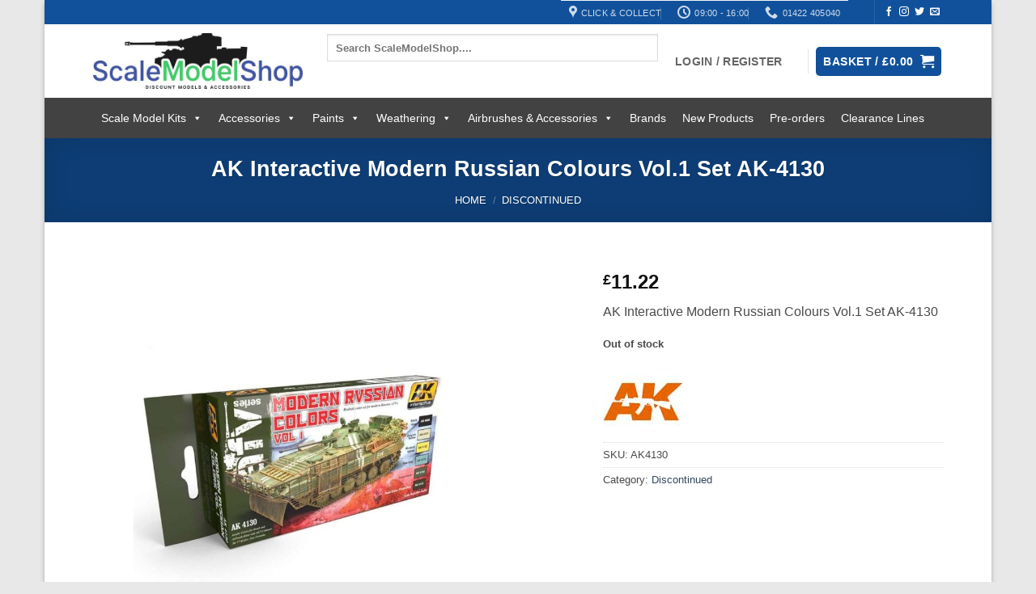

--- FILE ---
content_type: text/html; charset=UTF-8
request_url: https://www.scalemodelshop.co.uk/modern-russian-colours-vol-1-set-ak-interactive-ak-4130-p4909/
body_size: 59425
content:
<!DOCTYPE html>
<html lang="en-GB" class="loading-site no-js">
<head>
	<meta charset="UTF-8" />
	<link rel="profile" href="http://gmpg.org/xfn/11" />
	<link rel="pingback" href="https://www.scalemodelshop.co.uk/xmlrpc.php" />

	<script>(function(html){html.className = html.className.replace(/\bno-js\b/,'js')})(document.documentElement);</script>
<title>AK Interactive Modern Russian Colours Vol.1 Set AK-4130</title>
<meta name='robots' content='max-image-preview:large' />

<!-- Google Tag Manager for WordPress by gtm4wp.com -->
<script data-cfasync="false" data-pagespeed-no-defer>
	var gtm4wp_datalayer_name = "dataLayer";
	var dataLayer = dataLayer || [];
	const gtm4wp_use_sku_instead = 0;
	const gtm4wp_currency = 'GBP';
	const gtm4wp_product_per_impression = 10;
	const gtm4wp_clear_ecommerce = false;
	const gtm4wp_datalayer_max_timeout = 2000;
</script>
<!-- End Google Tag Manager for WordPress by gtm4wp.com --><meta name="viewport" content="width=device-width, initial-scale=1" /><link rel='dns-prefetch' href='//challenges.cloudflare.com' />
<link rel='prefetch' href='https://www.scalemodelshop.co.uk/wp-content/themes/flatsome/assets/js/flatsome.js?ver=e2eddd6c228105dac048' />
<link rel='prefetch' href='https://www.scalemodelshop.co.uk/wp-content/themes/flatsome/assets/js/chunk.slider.js?ver=3.20.4' />
<link rel='prefetch' href='https://www.scalemodelshop.co.uk/wp-content/themes/flatsome/assets/js/chunk.popups.js?ver=3.20.4' />
<link rel='prefetch' href='https://www.scalemodelshop.co.uk/wp-content/themes/flatsome/assets/js/chunk.tooltips.js?ver=3.20.4' />
<link rel='prefetch' href='https://www.scalemodelshop.co.uk/wp-content/themes/flatsome/assets/js/woocommerce.js?ver=1c9be63d628ff7c3ff4c' />
<link rel="alternate" type="application/rss+xml" title="Scale Model Shop &raquo; Feed" href="https://www.scalemodelshop.co.uk/feed/" />
<link rel="alternate" type="application/rss+xml" title="Scale Model Shop &raquo; Comments Feed" href="https://www.scalemodelshop.co.uk/comments/feed/" />
<link rel="alternate" title="oEmbed (JSON)" type="application/json+oembed" href="https://www.scalemodelshop.co.uk/wp-json/oembed/1.0/embed?url=https%3A%2F%2Fwww.scalemodelshop.co.uk%2Fmodern-russian-colours-vol-1-set-ak-interactive-ak-4130-p4909%2F" />
<link rel="alternate" title="oEmbed (XML)" type="text/xml+oembed" href="https://www.scalemodelshop.co.uk/wp-json/oembed/1.0/embed?url=https%3A%2F%2Fwww.scalemodelshop.co.uk%2Fmodern-russian-colours-vol-1-set-ak-interactive-ak-4130-p4909%2F&#038;format=xml" />
<style id='wp-img-auto-sizes-contain-inline-css' type='text/css'>
img:is([sizes=auto i],[sizes^="auto," i]){contain-intrinsic-size:3000px 1500px}
/*# sourceURL=wp-img-auto-sizes-contain-inline-css */
</style>
<style id='sms-rma-inline-css' type='text/css'>

        .sms-rma-form{max-width:720px;margin:1rem auto;padding:1rem;border:1px solid #ddd;border-radius:6px;background:#fff}
        .sms-rma-form .field{margin-bottom:12px}
        .sms-rma-form label{display:block;font-weight:600;margin-bottom:4px}
        .sms-rma-form input[type=text],
        .sms-rma-form input[type=email],
        .sms-rma-form textarea{width:100%;padding:8px;border:1px solid #ccc;border-radius:4px}
        .sms-rma-form .required::after{content:' *';color:#c00}
        .sms-rma-success{border:1px solid #cce5cc;background:#f2fff2;padding:12px;border-radius:4px;margin-top:12px}
        .sms-rma-error{border:1px solid #f5c2c7;background:#fff5f5;padding:12px;border-radius:4px;margin-top:12px}
        .sms-rma-form button,
        .sms-rma-form .button {display:inline-block;padding:10px 16px;border:1px solid #2271b1;border-radius:4px;background:#2271b1;color:#fff;cursor:pointer;font-weight:600;text-decoration:none}
        .sms-rma-form button:hover,
        .sms-rma-form .button:hover { background:#135e96; border-color:#135e96; }
        .sms-rma-replybox{background:#f8f9fa;border:1px solid #e5e7eb;padding:10px;border-radius:4px;white-space:pre-wrap}
        .sms-rma-small{font-size:12px;color:#666}

        /* Admin badges */
        .column-sms_rma_status { width:140px; }
        .sms-rma-badge { display:inline-block; padding:2px 8px; border-radius:12px; color:#fff; font-size:11px; font-weight:600; line-height:18px; vertical-align:middle }
        .sms-rma-badge.gray { background:#6c757d }
        
/*# sourceURL=sms-rma-inline-css */
</style>
<link rel='stylesheet' id='wc-points-and-rewards-blocks-integration-css' href='https://www.scalemodelshop.co.uk/wp-content/plugins/woocommerce-points-and-rewards/build/style-index.css?ver=1.8.18' type='text/css' media='all' />
<link rel='stylesheet' id='wc-gift-cards-blocks-integration-css' href='https://www.scalemodelshop.co.uk/wp-content/plugins/woocommerce-gift-cards/assets/dist/frontend/blocks.css?ver=2.7.1' type='text/css' media='all' />
<link rel='stylesheet' id='bought-together-for-woocommerce-css' href='https://www.scalemodelshop.co.uk/wp-content/plugins/bought-together-for-woocommerce/public/css/bought-together-for-woocommerce-public.css?ver=1.5.1' type='text/css' media='all' />
<link rel='stylesheet' id='photoswipe-css' href='https://www.scalemodelshop.co.uk/wp-content/plugins/woocommerce/assets/css/photoswipe/photoswipe.min.css?ver=10.4.3' type='text/css' media='all' />
<link rel='stylesheet' id='photoswipe-default-skin-css' href='https://www.scalemodelshop.co.uk/wp-content/plugins/woocommerce/assets/css/photoswipe/default-skin/default-skin.min.css?ver=10.4.3' type='text/css' media='all' />
<style id='woocommerce-inline-inline-css' type='text/css'>
.woocommerce form .form-row .required { visibility: visible; }
/*# sourceURL=woocommerce-inline-inline-css */
</style>
<link rel='stylesheet' id='wc-gc-css-css' href='https://www.scalemodelshop.co.uk/wp-content/plugins/woocommerce-gift-cards/assets/css/frontend/woocommerce.css?ver=2.7.1' type='text/css' media='all' />
<link rel='stylesheet' id='megamenu-css' href='https://www.scalemodelshop.co.uk/wp-content/uploads/maxmegamenu/style.css?ver=5c2c84' type='text/css' media='all' />
<link rel='stylesheet' id='dashicons-css' href='https://www.scalemodelshop.co.uk/wp-includes/css/dashicons.min.css?ver=6.9' type='text/css' media='all' />
<link rel='stylesheet' id='sms-gdpr-css-css' href='https://www.scalemodelshop.co.uk/wp-content/plugins/sms-gdpr-consent/public/css/sms-gdpr.css?ver=1.0.0' type='text/css' media='all' />
<link rel='stylesheet' id='sms-il-frontend-css' href='https://www.scalemodelshop.co.uk/wp-content/plugins/sms-internal-linker/assets/frontend.css?ver=1.3.1' type='text/css' media='all' />
<link rel='stylesheet' id='sms-wl-css' href='https://www.scalemodelshop.co.uk/wp-content/plugins/sms-waitlist/assets/css/wishlist.css?ver=1.0.1' type='text/css' media='all' />
<link rel='stylesheet' id='dgwt-wcas-style-css' href='https://www.scalemodelshop.co.uk/wp-content/plugins/ajax-search-for-woocommerce-premium/assets/css/style.min.css?ver=1.32.2' type='text/css' media='all' />
<link rel='stylesheet' id='pwb-styles-frontend-css' href='https://www.scalemodelshop.co.uk/wp-content/plugins/perfect-woocommerce-brands/build/frontend/css/style.css?ver=3.6.8' type='text/css' media='all' />
<link rel='stylesheet' id='wc-ppcp-style-css' href='https://www.scalemodelshop.co.uk/wp-content/plugins/pymntpl-paypal-woocommerce/build/css/styles.css?ver=2.0.9' type='text/css' media='all' />
<link rel='stylesheet' id='newsletter-css' href='https://www.scalemodelshop.co.uk/wp-content/plugins/newsletter/style.css?ver=9.1.0' type='text/css' media='all' />
<link rel='stylesheet' id='newsletter-popup-css' href='https://www.scalemodelshop.co.uk/wp-content/plugins/newsletter/subscription/assets/popup.css?ver=9.1.0' type='text/css' media='all' />
<link rel='stylesheet' id='flatsome-main-css' href='https://www.scalemodelshop.co.uk/wp-content/themes/flatsome/assets/css/flatsome.css?ver=3.20.4' type='text/css' media='all' />
<style id='flatsome-main-inline-css' type='text/css'>
@font-face {
				font-family: "fl-icons";
				font-display: block;
				src: url(https://www.scalemodelshop.co.uk/wp-content/themes/flatsome/assets/css/icons/fl-icons.eot?v=3.20.4);
				src:
					url(https://www.scalemodelshop.co.uk/wp-content/themes/flatsome/assets/css/icons/fl-icons.eot#iefix?v=3.20.4) format("embedded-opentype"),
					url(https://www.scalemodelshop.co.uk/wp-content/themes/flatsome/assets/css/icons/fl-icons.woff2?v=3.20.4) format("woff2"),
					url(https://www.scalemodelshop.co.uk/wp-content/themes/flatsome/assets/css/icons/fl-icons.ttf?v=3.20.4) format("truetype"),
					url(https://www.scalemodelshop.co.uk/wp-content/themes/flatsome/assets/css/icons/fl-icons.woff?v=3.20.4) format("woff"),
					url(https://www.scalemodelshop.co.uk/wp-content/themes/flatsome/assets/css/icons/fl-icons.svg?v=3.20.4#fl-icons) format("svg");
			}
/*# sourceURL=flatsome-main-inline-css */
</style>
<link rel='stylesheet' id='flatsome-shop-css' href='https://www.scalemodelshop.co.uk/wp-content/themes/flatsome/assets/css/flatsome-shop.css?ver=3.20.4' type='text/css' media='all' />
<link rel='stylesheet' id='prdctfltr-css' href='https://www.scalemodelshop.co.uk/wp-content/plugins/prdctfltr/includes/css/styles.css?ver=9.1.1' type='text/css' media='all' />
<script type="text/javascript" src="https://www.scalemodelshop.co.uk/wp-includes/js/jquery/jquery.min.js?ver=3.7.1" id="jquery-core-js"></script>
<script type="text/javascript" src="https://www.scalemodelshop.co.uk/wp-content/plugins/bought-together-for-woocommerce/public/js/bought-together-for-woocommerce-public.js?ver=1.5.1" id="bought-together-for-woocommerce-js"></script>
<script type="text/javascript" src="https://www.scalemodelshop.co.uk/wp-content/plugins/woocommerce/assets/js/jquery-blockui/jquery.blockUI.min.js?ver=2.7.0-wc.10.4.3" id="wc-jquery-blockui-js" data-wp-strategy="defer"></script>
<script type="text/javascript" src="https://www.scalemodelshop.co.uk/wp-content/plugins/woocommerce/assets/js/photoswipe/photoswipe.min.js?ver=4.1.1-wc.10.4.3" id="wc-photoswipe-js" defer="defer" data-wp-strategy="defer"></script>
<script type="text/javascript" src="https://www.scalemodelshop.co.uk/wp-content/plugins/woocommerce/assets/js/photoswipe/photoswipe-ui-default.min.js?ver=4.1.1-wc.10.4.3" id="wc-photoswipe-ui-default-js" defer="defer" data-wp-strategy="defer"></script>
<script type="text/javascript" id="wc-single-product-js-extra">
/* <![CDATA[ */
var wc_single_product_params = {"i18n_required_rating_text":"Please select a rating","i18n_rating_options":["1 of 5 stars","2 of 5 stars","3 of 5 stars","4 of 5 stars","5 of 5 stars"],"i18n_product_gallery_trigger_text":"View full-screen image gallery","review_rating_required":"yes","flexslider":{"rtl":false,"animation":"slide","smoothHeight":true,"directionNav":false,"controlNav":"thumbnails","slideshow":false,"animationSpeed":500,"animationLoop":false,"allowOneSlide":false},"zoom_enabled":"","zoom_options":[],"photoswipe_enabled":"1","photoswipe_options":{"shareEl":false,"closeOnScroll":false,"history":false,"hideAnimationDuration":0,"showAnimationDuration":0},"flexslider_enabled":""};
//# sourceURL=wc-single-product-js-extra
/* ]]> */
</script>
<script type="text/javascript" src="https://www.scalemodelshop.co.uk/wp-content/plugins/woocommerce/assets/js/frontend/single-product.min.js?ver=10.4.3" id="wc-single-product-js" defer="defer" data-wp-strategy="defer"></script>
<script type="text/javascript" src="https://www.scalemodelshop.co.uk/wp-content/plugins/woocommerce/assets/js/js-cookie/js.cookie.min.js?ver=2.1.4-wc.10.4.3" id="wc-js-cookie-js" data-wp-strategy="defer"></script>
<link rel="https://api.w.org/" href="https://www.scalemodelshop.co.uk/wp-json/" /><link rel="alternate" title="JSON" type="application/json" href="https://www.scalemodelshop.co.uk/wp-json/wp/v2/product/52864" /><link rel="EditURI" type="application/rsd+xml" title="RSD" href="https://www.scalemodelshop.co.uk/xmlrpc.php?rsd" />
<meta name="generator" content="WordPress 6.9" />
<meta name="generator" content="WooCommerce 10.4.3" />
<link rel="canonical" href="https://www.scalemodelshop.co.uk/modern-russian-colours-vol-1-set-ak-interactive-ak-4130-p4909/" />
		<script type="text/javascript">
		var btfwc_ajaxurl = 'https://www.scalemodelshop.co.uk/wp-admin/admin-ajax.php';
		</script>
		<meta name="description" content="Shop AK Interactive Modern Russian Colours Vol.1 Set AK-4130 including paints, weathering effects, tools, and accessories for scale modelling. High-quality products trusted by hobbyists worldwide. Fast UK delivery.">

<!-- Google Tag Manager for WordPress by gtm4wp.com -->
<!-- GTM Container placement set to automatic -->
<script data-cfasync="false" data-pagespeed-no-defer>
	var dataLayer_content = {"pageTitle":"AK Interactive Modern Russian Colours Vol.1 Set AK-4130 |","pagePostType":"product","pagePostType2":"single-product","pagePostAuthor":"Scale Model Shop","productRatingCounts":[],"productAverageRating":0,"productReviewCount":0,"productType":"simple","productIsVariable":0};
	dataLayer.push( dataLayer_content );
</script>
<script data-cfasync="false" data-pagespeed-no-defer>
(function(w,d,s,l,i){w[l]=w[l]||[];w[l].push({'gtm.start':
new Date().getTime(),event:'gtm.js'});var f=d.getElementsByTagName(s)[0],
j=d.createElement(s),dl=l!='dataLayer'?'&l='+l:'';j.async=true;j.src=
'//www.googletagmanager.com/gtm.js?id='+i+dl;f.parentNode.insertBefore(j,f);
})(window,document,'script','dataLayer','GTM-5XZD64W');
</script>
<!-- End Google Tag Manager for WordPress by gtm4wp.com -->		<style>
			.dgwt-wcas-ico-magnifier,.dgwt-wcas-ico-magnifier-handler{max-width:20px}.dgwt-wcas-search-wrapp{max-width:600px}.dgwt-wcas-search-wrapp .dgwt-wcas-sf-wrapp .dgwt-wcas-search-submit::before{}.dgwt-wcas-search-wrapp .dgwt-wcas-sf-wrapp .dgwt-wcas-search-submit:hover::before,.dgwt-wcas-search-wrapp .dgwt-wcas-sf-wrapp .dgwt-wcas-search-submit:focus::before{}.dgwt-wcas-search-wrapp .dgwt-wcas-sf-wrapp .dgwt-wcas-search-submit,.dgwt-wcas-om-bar .dgwt-wcas-om-return{color:#fff}.dgwt-wcas-search-wrapp .dgwt-wcas-ico-magnifier,.dgwt-wcas-search-wrapp .dgwt-wcas-sf-wrapp .dgwt-wcas-search-submit svg path,.dgwt-wcas-om-bar .dgwt-wcas-om-return svg path{fill:#fff}		</style>
			<style>
		.dgwt-wcas-flatsome-up {
			margin-top: -40vh;
		}

		#search-lightbox .dgwt-wcas-sf-wrapp input[type=search].dgwt-wcas-search-input {
			height: 60px;
			font-size: 20px;
		}

		#search-lightbox .dgwt-wcas-search-wrapp {
			-webkit-transition: all 100ms ease-in-out;
			-moz-transition: all 100ms ease-in-out;
			-ms-transition: all 100ms ease-in-out;
			-o-transition: all 100ms ease-in-out;
			transition: all 100ms ease-in-out;
		}

		#search-lightbox .dgwt-wcas-sf-wrapp .dgwt-wcas-search-submit:before {
			top: 21px;
		}

		.dgwt-wcas-overlay-mobile-on .mfp-wrap .mfp-content {
			width: 100vw;
		}

		.dgwt-wcas-overlay-mobile-on .mfp-wrap,
		.dgwt-wcas-overlay-mobile-on .mfp-close,
		.dgwt-wcas-overlay-mobile-on .nav-sidebar {
			display: none;
		}

		.dgwt-wcas-overlay-mobile-on .main-menu-overlay {
			display: none;
		}

		.dgwt-wcas-open .header-search-dropdown .nav-dropdown {
			opacity: 1;
			max-height: inherit;
			left: -15px !important;
		}

		.dgwt-wcas-open:not(.dgwt-wcas-theme-flatsome-dd-sc) .nav-right .header-search-dropdown .nav-dropdown {
			left: auto;
			/*right: -15px;*/
		}

		.dgwt-wcas-theme-flatsome .nav-dropdown .dgwt-wcas-search-wrapp {
			min-width: 450px;
		}

		.header-search-form {
			min-width: 250px;
		}
	</style>
			<noscript><style>.woocommerce-product-gallery{ opacity: 1 !important; }</style></noscript>
	
<!-- Schema & Structured Data For WP v1.54.1 - -->
<script type="application/ld+json" class="saswp-schema-markup-output">
[{"@context":"https:\/\/schema.org\/","@graph":[{"@context":"https:\/\/schema.org\/","@type":"SiteNavigationElement","@id":"https:\/\/www.scalemodelshop.co.uk\/#scale-model-kits","name":"Scale Model Kits","url":"https:\/\/www.scalemodelshop.co.uk\/scale-model-kits\/"},{"@context":"https:\/\/schema.org\/","@type":"SiteNavigationElement","@id":"https:\/\/www.scalemodelshop.co.uk\/#aircraft","name":"Aircraft","url":"https:\/\/www.scalemodelshop.co.uk\/aircraft\/"},{"@context":"https:\/\/schema.org\/","@type":"SiteNavigationElement","@id":"https:\/\/www.scalemodelshop.co.uk\/#1-72-aircraft","name":"1\/72 Aircraft","url":"https:\/\/www.scalemodelshop.co.uk\/1-72-aircraft\/"},{"@context":"https:\/\/schema.org\/","@type":"SiteNavigationElement","@id":"https:\/\/www.scalemodelshop.co.uk\/#1-48-aircraft","name":"1\/48 Aircraft","url":"https:\/\/www.scalemodelshop.co.uk\/1-48-aircraft\/"},{"@context":"https:\/\/schema.org\/","@type":"SiteNavigationElement","@id":"https:\/\/www.scalemodelshop.co.uk\/#1-32-aircraft","name":"1\/32 Aircraft","url":"https:\/\/www.scalemodelshop.co.uk\/1-32-aircraft\/"},{"@context":"https:\/\/schema.org\/","@type":"SiteNavigationElement","@id":"https:\/\/www.scalemodelshop.co.uk\/#vehicles","name":"Vehicles","url":"https:\/\/www.scalemodelshop.co.uk\/vehicles\/"},{"@context":"https:\/\/schema.org\/","@type":"SiteNavigationElement","@id":"https:\/\/www.scalemodelshop.co.uk\/#1-72-vehicles","name":"1\/72 Vehicles","url":"https:\/\/www.scalemodelshop.co.uk\/1-72-vehicles\/"},{"@context":"https:\/\/schema.org\/","@type":"SiteNavigationElement","@id":"https:\/\/www.scalemodelshop.co.uk\/#1-35-vehicles","name":"1\/35 Vehicles","url":"https:\/\/www.scalemodelshop.co.uk\/1-35-vehicles\/"},{"@context":"https:\/\/schema.org\/","@type":"SiteNavigationElement","@id":"https:\/\/www.scalemodelshop.co.uk\/#1-48-vehicles","name":"1\/48 Vehicles","url":"https:\/\/www.scalemodelshop.co.uk\/1-48-vehicles\/"},{"@context":"https:\/\/schema.org\/","@type":"SiteNavigationElement","@id":"https:\/\/www.scalemodelshop.co.uk\/#1-32-vehicles","name":"1\/32 Vehicles","url":"https:\/\/www.scalemodelshop.co.uk\/1-32-vehicles\/"},{"@context":"https:\/\/schema.org\/","@type":"SiteNavigationElement","@id":"https:\/\/www.scalemodelshop.co.uk\/#figures","name":"Figures","url":"https:\/\/www.scalemodelshop.co.uk\/figures\/"},{"@context":"https:\/\/schema.org\/","@type":"SiteNavigationElement","@id":"https:\/\/www.scalemodelshop.co.uk\/#1-72-figures","name":"1\/72 Figures","url":"https:\/\/www.scalemodelshop.co.uk\/1-72-figures\/"},{"@context":"https:\/\/schema.org\/","@type":"SiteNavigationElement","@id":"https:\/\/www.scalemodelshop.co.uk\/#1-35-figures","name":"1\/35 Figures","url":"https:\/\/www.scalemodelshop.co.uk\/1-35-figures\/"},{"@context":"https:\/\/schema.org\/","@type":"SiteNavigationElement","@id":"https:\/\/www.scalemodelshop.co.uk\/#1-48-figures","name":"1\/48 Figures","url":"https:\/\/www.scalemodelshop.co.uk\/1-48-figures\/"},{"@context":"https:\/\/schema.org\/","@type":"SiteNavigationElement","@id":"https:\/\/www.scalemodelshop.co.uk\/#1-32-figures","name":"1\/32 Figures","url":"https:\/\/www.scalemodelshop.co.uk\/1-32-figures\/"},{"@context":"https:\/\/schema.org\/","@type":"SiteNavigationElement","@id":"https:\/\/www.scalemodelshop.co.uk\/#boats-ships","name":"Boats &amp; Ships","url":"https:\/\/www.scalemodelshop.co.uk\/boats\/"},{"@context":"https:\/\/schema.org\/","@type":"SiteNavigationElement","@id":"https:\/\/www.scalemodelshop.co.uk\/#1-72-boats","name":"1\/72 Boats","url":"https:\/\/www.scalemodelshop.co.uk\/1-72-boats-submarines\/"},{"@context":"https:\/\/schema.org\/","@type":"SiteNavigationElement","@id":"https:\/\/www.scalemodelshop.co.uk\/#1-35-boats","name":"1\/35 Boats","url":"https:\/\/www.scalemodelshop.co.uk\/1-35-boats-submarines\/"},{"@context":"https:\/\/schema.org\/","@type":"SiteNavigationElement","@id":"https:\/\/www.scalemodelshop.co.uk\/#1-350-boats","name":"1\/350 Boats","url":"https:\/\/www.scalemodelshop.co.uk\/1-350-boats\/"},{"@context":"https:\/\/schema.org\/","@type":"SiteNavigationElement","@id":"https:\/\/www.scalemodelshop.co.uk\/#1-700-boats","name":"1\/700 Boats","url":"https:\/\/www.scalemodelshop.co.uk\/1-700-boats\/"},{"@context":"https:\/\/schema.org\/","@type":"SiteNavigationElement","@id":"https:\/\/www.scalemodelshop.co.uk\/#model-kit-accessories","name":"Model Kit Accessories","url":"https:\/\/www.scalemodelshop.co.uk\/plastic-kit-accessories\/"},{"@context":"https:\/\/schema.org\/","@type":"SiteNavigationElement","@id":"https:\/\/www.scalemodelshop.co.uk\/#1-72-accessories","name":"1\/72 Accessories","url":"https:\/\/www.scalemodelshop.co.uk\/1-72-accessories\/"},{"@context":"https:\/\/schema.org\/","@type":"SiteNavigationElement","@id":"https:\/\/www.scalemodelshop.co.uk\/#1-35-accessories","name":"1\/35 Accessories","url":"https:\/\/www.scalemodelshop.co.uk\/1-35-accessories\/"},{"@context":"https:\/\/schema.org\/","@type":"SiteNavigationElement","@id":"https:\/\/www.scalemodelshop.co.uk\/#1-48-accessories","name":"1\/48 Accessories","url":"https:\/\/www.scalemodelshop.co.uk\/1-48-accessories\/"},{"@context":"https:\/\/schema.org\/","@type":"SiteNavigationElement","@id":"https:\/\/www.scalemodelshop.co.uk\/#other-scale-kits","name":"Other Scale Kits","url":"https:\/\/www.scalemodelshop.co.uk\/other-scale-kits\/"},{"@context":"https:\/\/schema.org\/","@type":"SiteNavigationElement","@id":"https:\/\/www.scalemodelshop.co.uk\/#1-100-plastic-kits","name":"1\/100 Plastic Kits","url":"https:\/\/www.scalemodelshop.co.uk\/1-100-plastic-kits\/"},{"@context":"https:\/\/schema.org\/","@type":"SiteNavigationElement","@id":"https:\/\/www.scalemodelshop.co.uk\/#1-144-plastic-kits","name":"1\/144 Plastic Kits","url":"https:\/\/www.scalemodelshop.co.uk\/1-144-plastic-kits\/"},{"@context":"https:\/\/schema.org\/","@type":"SiteNavigationElement","@id":"https:\/\/www.scalemodelshop.co.uk\/#1-350-plastic-kits","name":"1\/350 Plastic Kits","url":"https:\/\/www.scalemodelshop.co.uk\/1-350-plastic-kits\/"},{"@context":"https:\/\/schema.org\/","@type":"SiteNavigationElement","@id":"https:\/\/www.scalemodelshop.co.uk\/#1-700-plastic-kits","name":"1\/700 Plastic Kits","url":"https:\/\/www.scalemodelshop.co.uk\/1-700-plastic-kits\/"},{"@context":"https:\/\/schema.org\/","@type":"SiteNavigationElement","@id":"https:\/\/www.scalemodelshop.co.uk\/#wargames","name":"Wargames","url":"https:\/\/www.scalemodelshop.co.uk\/wargames\/"},{"@context":"https:\/\/schema.org\/","@type":"SiteNavigationElement","@id":"https:\/\/www.scalemodelshop.co.uk\/#toon-kits","name":"Toon Kits","url":"https:\/\/www.scalemodelshop.co.uk\/toon-kits\/"},{"@context":"https:\/\/schema.org\/","@type":"SiteNavigationElement","@id":"https:\/\/www.scalemodelshop.co.uk\/#other-kits","name":"Other Kits","url":"https:\/\/www.scalemodelshop.co.uk\/other-scale-kits\/"},{"@context":"https:\/\/schema.org\/","@type":"SiteNavigationElement","@id":"https:\/\/www.scalemodelshop.co.uk\/#1-9-plastic-kits","name":"1\/9 Plastic Kits","url":"https:\/\/www.scalemodelshop.co.uk\/1-9-plastic-kits\/"},{"@context":"https:\/\/schema.org\/","@type":"SiteNavigationElement","@id":"https:\/\/www.scalemodelshop.co.uk\/#1-12-plastic-kits","name":"1\/12 Plastic Kits","url":"https:\/\/www.scalemodelshop.co.uk\/1-12-plastic-kits\/"},{"@context":"https:\/\/schema.org\/","@type":"SiteNavigationElement","@id":"https:\/\/www.scalemodelshop.co.uk\/#1-16-plastic-kits","name":"1\/16 Plastic Kits","url":"https:\/\/www.scalemodelshop.co.uk\/1-16-plastic-kits\/"},{"@context":"https:\/\/schema.org\/","@type":"SiteNavigationElement","@id":"https:\/\/www.scalemodelshop.co.uk\/#1-24-plastic-kits","name":"1\/24 Plastic Kits","url":"https:\/\/www.scalemodelshop.co.uk\/1-24-plastic-kits\/"},{"@context":"https:\/\/schema.org\/","@type":"SiteNavigationElement","@id":"https:\/\/www.scalemodelshop.co.uk\/#1-25-plastic-kits","name":"1\/25 Plastic Kits","url":"https:\/\/www.scalemodelshop.co.uk\/1-25-plastic-kits\/"},{"@context":"https:\/\/schema.org\/","@type":"SiteNavigationElement","@id":"https:\/\/www.scalemodelshop.co.uk\/#1-72-plastic-kits","name":"1\/72 Plastic Kits","url":"https:\/\/www.scalemodelshop.co.uk\/1-72-plastic-kits\/"},{"@context":"https:\/\/schema.org\/","@type":"SiteNavigationElement","@id":"https:\/\/www.scalemodelshop.co.uk\/#1-35-plastic-kits","name":"1\/35 Plastic Kits","url":"https:\/\/www.scalemodelshop.co.uk\/1-35-plastic-kits\/"},{"@context":"https:\/\/schema.org\/","@type":"SiteNavigationElement","@id":"https:\/\/www.scalemodelshop.co.uk\/#1-48-plastic-kits","name":"1\/48 Plastic Kits","url":"https:\/\/www.scalemodelshop.co.uk\/1-48-plastic-kits\/"},{"@context":"https:\/\/schema.org\/","@type":"SiteNavigationElement","@id":"https:\/\/www.scalemodelshop.co.uk\/#1-32-plastic-kits","name":"1\/32 Plastic Kits","url":"https:\/\/www.scalemodelshop.co.uk\/1-32-plastic-kits\/"},{"@context":"https:\/\/schema.org\/","@type":"SiteNavigationElement","@id":"https:\/\/www.scalemodelshop.co.uk\/#1-56-plastic-kits","name":"1\/56 Plastic Kits","url":"https:\/\/www.scalemodelshop.co.uk\/1-56-plastic-kits\/"},{"@context":"https:\/\/schema.org\/","@type":"SiteNavigationElement","@id":"https:\/\/www.scalemodelshop.co.uk\/#other-scale-kits","name":"Other Scale Kits","url":"https:\/\/www.scalemodelshop.co.uk\/other-scale-kits\/"},{"@context":"https:\/\/schema.org\/","@type":"SiteNavigationElement","@id":"https:\/\/www.scalemodelshop.co.uk\/#metal-tracks-wheels","name":"Metal Tracks & Wheels","url":"https:\/\/www.scalemodelshop.co.uk\/metal-tracks\/"},{"@context":"https:\/\/schema.org\/","@type":"SiteNavigationElement","@id":"https:\/\/www.scalemodelshop.co.uk\/#brick-kits","name":"Brick Kits","url":"https:\/\/www.scalemodelshop.co.uk\/brick-kits\/"},{"@context":"https:\/\/schema.org\/","@type":"SiteNavigationElement","@id":"https:\/\/www.scalemodelshop.co.uk\/#buildings","name":"Buildings","url":"https:\/\/www.scalemodelshop.co.uk\/buildings\/"},{"@context":"https:\/\/schema.org\/","@type":"SiteNavigationElement","@id":"https:\/\/www.scalemodelshop.co.uk\/#railway-buildings","name":"Railway Buildings","url":"https:\/\/www.scalemodelshop.co.uk\/railway-buildings\/"},{"@context":"https:\/\/schema.org\/","@type":"SiteNavigationElement","@id":"https:\/\/www.scalemodelshop.co.uk\/#radio-control","name":"Radio Control","url":"https:\/\/www.scalemodelshop.co.uk\/radio-control\/"},{"@context":"https:\/\/schema.org\/","@type":"SiteNavigationElement","@id":"https:\/\/www.scalemodelshop.co.uk\/#construction-kits","name":"Construction Kits","url":"https:\/\/www.scalemodelshop.co.uk\/construction-kits\/"},{"@context":"https:\/\/schema.org\/","@type":"SiteNavigationElement","@id":"https:\/\/www.scalemodelshop.co.uk\/#wooden-kits","name":"Wooden Kits","url":"https:\/\/www.scalemodelshop.co.uk\/wooden-kits\/"},{"@context":"https:\/\/schema.org\/","@type":"SiteNavigationElement","@id":"https:\/\/www.scalemodelshop.co.uk\/#resin-kits","name":"Resin Kits","url":"https:\/\/www.scalemodelshop.co.uk\/resin\/"},{"@context":"https:\/\/schema.org\/","@type":"SiteNavigationElement","@id":"https:\/\/www.scalemodelshop.co.uk\/#diecast","name":"Diecast","url":"https:\/\/www.scalemodelshop.co.uk\/diecast\/"},{"@context":"https:\/\/schema.org\/","@type":"SiteNavigationElement","@id":"https:\/\/www.scalemodelshop.co.uk\/#decals","name":"Decals","url":"https:\/\/www.scalemodelshop.co.uk\/decals\/"},{"@context":"https:\/\/schema.org\/","@type":"SiteNavigationElement","@id":"https:\/\/www.scalemodelshop.co.uk\/#detailing","name":"Detailing","url":"https:\/\/www.scalemodelshop.co.uk\/detailing\/"},{"@context":"https:\/\/schema.org\/","@type":"SiteNavigationElement","@id":"https:\/\/www.scalemodelshop.co.uk\/#metal-earth","name":"Metal Earth","url":"https:\/\/www.scalemodelshop.co.uk\/metal-earth\/"},{"@context":"https:\/\/schema.org\/","@type":"SiteNavigationElement","@id":"https:\/\/www.scalemodelshop.co.uk\/#other-scale-kits","name":"Other Scale Kits","url":"https:\/\/www.scalemodelshop.co.uk\/other-scale-kits\/"},{"@context":"https:\/\/schema.org\/","@type":"SiteNavigationElement","@id":"https:\/\/www.scalemodelshop.co.uk\/#retro-arcade-games","name":"Retro Arcade Games","url":"https:\/\/www.scalemodelshop.co.uk\/retro-arcade-games\/"},{"@context":"https:\/\/schema.org\/","@type":"SiteNavigationElement","@id":"https:\/\/www.scalemodelshop.co.uk\/#accessories","name":"Accessories","url":"https:\/\/www.scalemodelshop.co.uk\/accessories\/"},{"@context":"https:\/\/schema.org\/","@type":"SiteNavigationElement","@id":"https:\/\/www.scalemodelshop.co.uk\/#tools-accessories","name":"Tools &amp; Accessories","url":"https:\/\/www.scalemodelshop.co.uk\/tools-and-accessories\/"},{"@context":"https:\/\/schema.org\/","@type":"SiteNavigationElement","@id":"https:\/\/www.scalemodelshop.co.uk\/#air-filters-face-masks","name":"Air Filters &amp; Face Masks","url":"https:\/\/www.scalemodelshop.co.uk\/air-filters-face-masks\/"},{"@context":"https:\/\/schema.org\/","@type":"SiteNavigationElement","@id":"https:\/\/www.scalemodelshop.co.uk\/#books","name":"Books","url":"https:\/\/www.scalemodelshop.co.uk\/books\/"},{"@context":"https:\/\/schema.org\/","@type":"SiteNavigationElement","@id":"https:\/\/www.scalemodelshop.co.uk\/#chisels-carving","name":"Chisels &amp; Carving","url":"https:\/\/www.scalemodelshop.co.uk\/chisels-carving\/"},{"@context":"https:\/\/schema.org\/","@type":"SiteNavigationElement","@id":"https:\/\/www.scalemodelshop.co.uk\/#clamps-vices","name":"Clamps &amp; Vices","url":"https:\/\/www.scalemodelshop.co.uk\/clamps-vices\/"},{"@context":"https:\/\/schema.org\/","@type":"SiteNavigationElement","@id":"https:\/\/www.scalemodelshop.co.uk\/#cleaning","name":"Cleaning","url":"https:\/\/www.scalemodelshop.co.uk\/cleaning\/"},{"@context":"https:\/\/schema.org\/","@type":"SiteNavigationElement","@id":"https:\/\/www.scalemodelshop.co.uk\/#cotton-buds","name":"Cotton Buds","url":"https:\/\/www.scalemodelshop.co.uk\/cotton-buds\/"},{"@context":"https:\/\/schema.org\/","@type":"SiteNavigationElement","@id":"https:\/\/www.scalemodelshop.co.uk\/#cutters","name":"Cutters","url":"https:\/\/www.scalemodelshop.co.uk\/cutters\/"},{"@context":"https:\/\/schema.org\/","@type":"SiteNavigationElement","@id":"https:\/\/www.scalemodelshop.co.uk\/#cutting-broach","name":"Cutting Broach","url":"https:\/\/www.scalemodelshop.co.uk\/cutting-broach\/"},{"@context":"https:\/\/schema.org\/","@type":"SiteNavigationElement","@id":"https:\/\/www.scalemodelshop.co.uk\/#cutting-mats","name":"Cutting Mats","url":"https:\/\/www.scalemodelshop.co.uk\/cutting-mats\/"},{"@context":"https:\/\/schema.org\/","@type":"SiteNavigationElement","@id":"https:\/\/www.scalemodelshop.co.uk\/#decal-solution","name":"Decal Solution","url":"https:\/\/www.scalemodelshop.co.uk\/decal-solution\/"},{"@context":"https:\/\/schema.org\/","@type":"SiteNavigationElement","@id":"https:\/\/www.scalemodelshop.co.uk\/#display-cases","name":"Display Cases","url":"https:\/\/www.scalemodelshop.co.uk\/display-cases\/"},{"@context":"https:\/\/schema.org\/","@type":"SiteNavigationElement","@id":"https:\/\/www.scalemodelshop.co.uk\/#drills-drill-bits","name":"Drills &amp; Drill Bits","url":"https:\/\/www.scalemodelshop.co.uk\/drills-drill-bits\/"},{"@context":"https:\/\/schema.org\/","@type":"SiteNavigationElement","@id":"https:\/\/www.scalemodelshop.co.uk\/#engraving","name":"Engraving","url":"https:\/\/www.scalemodelshop.co.uk\/engraving\/"},{"@context":"https:\/\/schema.org\/","@type":"SiteNavigationElement","@id":"https:\/\/www.scalemodelshop.co.uk\/#files","name":"Files","url":"https:\/\/www.scalemodelshop.co.uk\/files\/"},{"@context":"https:\/\/schema.org\/","@type":"SiteNavigationElement","@id":"https:\/\/www.scalemodelshop.co.uk\/#filler-putty","name":"Filler &amp; Putty","url":"https:\/\/www.scalemodelshop.co.uk\/filler-putty\/"},{"@context":"https:\/\/schema.org\/","@type":"SiteNavigationElement","@id":"https:\/\/www.scalemodelshop.co.uk\/#foam-cork","name":"Foam &amp; Cork","url":"https:\/\/www.scalemodelshop.co.uk\/foam-cork\/"},{"@context":"https:\/\/schema.org\/","@type":"SiteNavigationElement","@id":"https:\/\/www.scalemodelshop.co.uk\/#glass-fibre-pens","name":"Glass Fibre Pens","url":"https:\/\/www.scalemodelshop.co.uk\/glass-fibre-pens\/"},{"@context":"https:\/\/schema.org\/","@type":"SiteNavigationElement","@id":"https:\/\/www.scalemodelshop.co.uk\/#glue","name":"Glue","url":"https:\/\/www.scalemodelshop.co.uk\/glue\/"},{"@context":"https:\/\/schema.org\/","@type":"SiteNavigationElement","@id":"https:\/\/www.scalemodelshop.co.uk\/#hobbyzone-modules","name":"Hobbyzone Modules","url":"https:\/\/www.scalemodelshop.co.uk\/hobbyzone-modules\/"},{"@context":"https:\/\/schema.org\/","@type":"SiteNavigationElement","@id":"https:\/\/www.scalemodelshop.co.uk\/#knives-blades","name":"Knives &amp; Blades","url":"https:\/\/www.scalemodelshop.co.uk\/knives-blades\/"},{"@context":"https:\/\/schema.org\/","@type":"SiteNavigationElement","@id":"https:\/\/www.scalemodelshop.co.uk\/#lighting-magnifying","name":"Lighting &amp; Magnifying","url":"https:\/\/www.scalemodelshop.co.uk\/lighting-magnifying\/"},{"@context":"https:\/\/schema.org\/","@type":"SiteNavigationElement","@id":"https:\/\/www.scalemodelshop.co.uk\/#masking-tape-fluid","name":"Masking Tape &amp; Fluid","url":"https:\/\/www.scalemodelshop.co.uk\/masking-tape-fluid\/"},{"@context":"https:\/\/schema.org\/","@type":"SiteNavigationElement","@id":"https:\/\/www.scalemodelshop.co.uk\/#measuring-mixing","name":"Measuring &amp; Mixing","url":"https:\/\/www.scalemodelshop.co.uk\/measuring-mixing\/"},{"@context":"https:\/\/schema.org\/","@type":"SiteNavigationElement","@id":"https:\/\/www.scalemodelshop.co.uk\/#magnets","name":"Magnets","url":"https:\/\/www.scalemodelshop.co.uk\/magnets-for-wargames\/"},{"@context":"https:\/\/schema.org\/","@type":"SiteNavigationElement","@id":"https:\/\/www.scalemodelshop.co.uk\/#micro-brushes","name":"Micro Brushes","url":"https:\/\/www.scalemodelshop.co.uk\/micro-brushes\/"},{"@context":"https:\/\/schema.org\/","@type":"SiteNavigationElement","@id":"https:\/\/www.scalemodelshop.co.uk\/#paint-brushes","name":"Paint Brushes","url":"https:\/\/www.scalemodelshop.co.uk\/paint-brushes\/"},{"@context":"https:\/\/schema.org\/","@type":"SiteNavigationElement","@id":"https:\/\/www.scalemodelshop.co.uk\/#paint-stands-storage","name":"Paint Stands &amp; Storage","url":"https:\/\/www.scalemodelshop.co.uk\/paint-stands-storage\/"},{"@context":"https:\/\/schema.org\/","@type":"SiteNavigationElement","@id":"https:\/\/www.scalemodelshop.co.uk\/#palettes","name":"Palettes","url":"https:\/\/www.scalemodelshop.co.uk\/palettes\/"},{"@context":"https:\/\/schema.org\/","@type":"SiteNavigationElement","@id":"https:\/\/www.scalemodelshop.co.uk\/#photo-etch","name":"Photo Etch","url":"https:\/\/www.scalemodelshop.co.uk\/photo-etch\/"},{"@context":"https:\/\/schema.org\/","@type":"SiteNavigationElement","@id":"https:\/\/www.scalemodelshop.co.uk\/#pipettes","name":"Pipettes","url":"https:\/\/www.scalemodelshop.co.uk\/pipettes\/"},{"@context":"https:\/\/schema.org\/","@type":"SiteNavigationElement","@id":"https:\/\/www.scalemodelshop.co.uk\/#resin-casting","name":"Resin &amp; Casting","url":"https:\/\/www.scalemodelshop.co.uk\/resin-casting\/"},{"@context":"https:\/\/schema.org\/","@type":"SiteNavigationElement","@id":"https:\/\/www.scalemodelshop.co.uk\/#rigging","name":"Rigging","url":"https:\/\/www.scalemodelshop.co.uk\/rigging\/"},{"@context":"https:\/\/schema.org\/","@type":"SiteNavigationElement","@id":"https:\/\/www.scalemodelshop.co.uk\/#rollers","name":"Rollers","url":"https:\/\/www.scalemodelshop.co.uk\/rollers\/"},{"@context":"https:\/\/schema.org\/","@type":"SiteNavigationElement","@id":"https:\/\/www.scalemodelshop.co.uk\/#sanding","name":"Sanding","url":"https:\/\/www.scalemodelshop.co.uk\/sanding\/"},{"@context":"https:\/\/schema.org\/","@type":"SiteNavigationElement","@id":"https:\/\/www.scalemodelshop.co.uk\/#saws-blades","name":"Saws &amp; Blades","url":"https:\/\/www.scalemodelshop.co.uk\/saws-blades\/"},{"@context":"https:\/\/schema.org\/","@type":"SiteNavigationElement","@id":"https:\/\/www.scalemodelshop.co.uk\/#scissors","name":"Scissors","url":"https:\/\/www.scalemodelshop.co.uk\/scissors\/"},{"@context":"https:\/\/schema.org\/","@type":"SiteNavigationElement","@id":"https:\/\/www.scalemodelshop.co.uk\/#soldering","name":"Soldering","url":"https:\/\/www.scalemodelshop.co.uk\/soldering\/"},{"@context":"https:\/\/schema.org\/","@type":"SiteNavigationElement","@id":"https:\/\/www.scalemodelshop.co.uk\/#scribing","name":"Scribing","url":"https:\/\/www.scalemodelshop.co.uk\/scribing\/"},{"@context":"https:\/\/schema.org\/","@type":"SiteNavigationElement","@id":"https:\/\/www.scalemodelshop.co.uk\/#sprue-cutters-pliers","name":"Sprue Cutters &amp; Pliers","url":"https:\/\/www.scalemodelshop.co.uk\/sprue-cutters-pliers\/"},{"@context":"https:\/\/schema.org\/","@type":"SiteNavigationElement","@id":"https:\/\/www.scalemodelshop.co.uk\/#stencils-masks","name":"Stencils &amp; Masks","url":"https:\/\/www.scalemodelshop.co.uk\/stencils-masks\/"},{"@context":"https:\/\/schema.org\/","@type":"SiteNavigationElement","@id":"https:\/\/www.scalemodelshop.co.uk\/#tool-stands-workstations","name":"Tool Stands &amp; Workstations","url":"https:\/\/www.scalemodelshop.co.uk\/tool-sets-stands-workstations\/"},{"@context":"https:\/\/schema.org\/","@type":"SiteNavigationElement","@id":"https:\/\/www.scalemodelshop.co.uk\/#tools","name":"Tools","url":"https:\/\/www.scalemodelshop.co.uk\/tools\/"},{"@context":"https:\/\/schema.org\/","@type":"SiteNavigationElement","@id":"https:\/\/www.scalemodelshop.co.uk\/#12v-lights","name":"12v Lights","url":"https:\/\/www.scalemodelshop.co.uk\/scale-model-lights\/"},{"@context":"https:\/\/schema.org\/","@type":"SiteNavigationElement","@id":"https:\/\/www.scalemodelshop.co.uk\/#tweezers","name":"Tweezers","url":"https:\/\/www.scalemodelshop.co.uk\/tweezers\/"},{"@context":"https:\/\/schema.org\/","@type":"SiteNavigationElement","@id":"https:\/\/www.scalemodelshop.co.uk\/#zep-modules","name":"ZEP Modules","url":"https:\/\/www.scalemodelshop.co.uk\/zep-modules\/"},{"@context":"https:\/\/schema.org\/","@type":"SiteNavigationElement","@id":"https:\/\/www.scalemodelshop.co.uk\/#styrene","name":"Styrene","url":"https:\/\/www.scalemodelshop.co.uk\/plastic-styrene-for-scale-modelling\/"},{"@context":"https:\/\/schema.org\/","@type":"SiteNavigationElement","@id":"https:\/\/www.scalemodelshop.co.uk\/#abs","name":"ABS","url":"https:\/\/www.scalemodelshop.co.uk\/abs\/"},{"@context":"https:\/\/schema.org\/","@type":"SiteNavigationElement","@id":"https:\/\/www.scalemodelshop.co.uk\/#angle","name":"Angle","url":"https:\/\/www.scalemodelshop.co.uk\/angle\/"},{"@context":"https:\/\/schema.org\/","@type":"SiteNavigationElement","@id":"https:\/\/www.scalemodelshop.co.uk\/#channel","name":"Channel","url":"https:\/\/www.scalemodelshop.co.uk\/channel\/"},{"@context":"https:\/\/schema.org\/","@type":"SiteNavigationElement","@id":"https:\/\/www.scalemodelshop.co.uk\/#connectors","name":"Connectors","url":"https:\/\/www.scalemodelshop.co.uk\/cross-connector\/"},{"@context":"https:\/\/schema.org\/","@type":"SiteNavigationElement","@id":"https:\/\/www.scalemodelshop.co.uk\/#h-column","name":"H-Column","url":"https:\/\/www.scalemodelshop.co.uk\/h-column\/"},{"@context":"https:\/\/schema.org\/","@type":"SiteNavigationElement","@id":"https:\/\/www.scalemodelshop.co.uk\/#half-round","name":"Half Round","url":"https:\/\/www.scalemodelshop.co.uk\/half-round\/"},{"@context":"https:\/\/schema.org\/","@type":"SiteNavigationElement","@id":"https:\/\/www.scalemodelshop.co.uk\/#hexagonal-rod","name":"Hexagonal Rod","url":"https:\/\/www.scalemodelshop.co.uk\/hexagonal-rod\/"},{"@context":"https:\/\/schema.org\/","@type":"SiteNavigationElement","@id":"https:\/\/www.scalemodelshop.co.uk\/#i-beam","name":"I-Beam","url":"https:\/\/www.scalemodelshop.co.uk\/i-beam\/"},{"@context":"https:\/\/schema.org\/","@type":"SiteNavigationElement","@id":"https:\/\/www.scalemodelshop.co.uk\/#l-beam","name":"L-Beam","url":"https:\/\/www.scalemodelshop.co.uk\/l-beam\/"},{"@context":"https:\/\/schema.org\/","@type":"SiteNavigationElement","@id":"https:\/\/www.scalemodelshop.co.uk\/#quarter-round","name":"Quarter Round","url":"https:\/\/www.scalemodelshop.co.uk\/quarter-round\/"},{"@context":"https:\/\/schema.org\/","@type":"SiteNavigationElement","@id":"https:\/\/www.scalemodelshop.co.uk\/#railroad-profile","name":"Railroad Profile","url":"https:\/\/www.scalemodelshop.co.uk\/railroad-profile\/"},{"@context":"https:\/\/schema.org\/","@type":"SiteNavigationElement","@id":"https:\/\/www.scalemodelshop.co.uk\/#rectangular-tube","name":"Rectangular Tube","url":"https:\/\/www.scalemodelshop.co.uk\/rectangular-tube\/"},{"@context":"https:\/\/schema.org\/","@type":"SiteNavigationElement","@id":"https:\/\/www.scalemodelshop.co.uk\/#round-rod","name":"Round Rod","url":"https:\/\/www.scalemodelshop.co.uk\/round-rod\/"},{"@context":"https:\/\/schema.org\/","@type":"SiteNavigationElement","@id":"https:\/\/www.scalemodelshop.co.uk\/#round-tube","name":"Round Tube","url":"https:\/\/www.scalemodelshop.co.uk\/round-tube\/"},{"@context":"https:\/\/schema.org\/","@type":"SiteNavigationElement","@id":"https:\/\/www.scalemodelshop.co.uk\/#sheet","name":"Sheet","url":"https:\/\/www.scalemodelshop.co.uk\/sheet\/"},{"@context":"https:\/\/schema.org\/","@type":"SiteNavigationElement","@id":"https:\/\/www.scalemodelshop.co.uk\/#square-rod","name":"Square Rod","url":"https:\/\/www.scalemodelshop.co.uk\/square-rod\/"},{"@context":"https:\/\/schema.org\/","@type":"SiteNavigationElement","@id":"https:\/\/www.scalemodelshop.co.uk\/#square-tube","name":"Square Tube","url":"https:\/\/www.scalemodelshop.co.uk\/square-tube\/"},{"@context":"https:\/\/schema.org\/","@type":"SiteNavigationElement","@id":"https:\/\/www.scalemodelshop.co.uk\/#strips","name":"Strips","url":"https:\/\/www.scalemodelshop.co.uk\/strips\/"},{"@context":"https:\/\/schema.org\/","@type":"SiteNavigationElement","@id":"https:\/\/www.scalemodelshop.co.uk\/#t-beam","name":"T-Beam","url":"https:\/\/www.scalemodelshop.co.uk\/t-beam\/"},{"@context":"https:\/\/schema.org\/","@type":"SiteNavigationElement","@id":"https:\/\/www.scalemodelshop.co.uk\/#triangle-rod","name":"Triangle Rod","url":"https:\/\/www.scalemodelshop.co.uk\/triangle-rod\/"},{"@context":"https:\/\/schema.org\/","@type":"SiteNavigationElement","@id":"https:\/\/www.scalemodelshop.co.uk\/#z-beam","name":"Z-Beam","url":"https:\/\/www.scalemodelshop.co.uk\/z-beam\/"},{"@context":"https:\/\/schema.org\/","@type":"SiteNavigationElement","@id":"https:\/\/www.scalemodelshop.co.uk\/#metals","name":"Metals","url":"https:\/\/www.scalemodelshop.co.uk\/metals\/"},{"@context":"https:\/\/schema.org\/","@type":"SiteNavigationElement","@id":"https:\/\/www.scalemodelshop.co.uk\/#aluminium-tube","name":"Aluminium Tube","url":"https:\/\/www.scalemodelshop.co.uk\/aluminium-tube\/"},{"@context":"https:\/\/schema.org\/","@type":"SiteNavigationElement","@id":"https:\/\/www.scalemodelshop.co.uk\/#angle-channel-beam","name":"Angle - Channel - Beam","url":"https:\/\/www.scalemodelshop.co.uk\/angle-channel-beam\/"},{"@context":"https:\/\/schema.org\/","@type":"SiteNavigationElement","@id":"https:\/\/www.scalemodelshop.co.uk\/#bendables","name":"Bendables","url":"https:\/\/www.scalemodelshop.co.uk\/bendables\/"},{"@context":"https:\/\/schema.org\/","@type":"SiteNavigationElement","@id":"https:\/\/www.scalemodelshop.co.uk\/#brass-rod","name":"Brass Rod","url":"https:\/\/www.scalemodelshop.co.uk\/brass-rod\/"},{"@context":"https:\/\/schema.org\/","@type":"SiteNavigationElement","@id":"https:\/\/www.scalemodelshop.co.uk\/#brass-strip","name":"Brass Strip","url":"https:\/\/www.scalemodelshop.co.uk\/brass-strip\/"},{"@context":"https:\/\/schema.org\/","@type":"SiteNavigationElement","@id":"https:\/\/www.scalemodelshop.co.uk\/#brass-tube","name":"Brass Tube","url":"https:\/\/www.scalemodelshop.co.uk\/brass-tube\/"},{"@context":"https:\/\/schema.org\/","@type":"SiteNavigationElement","@id":"https:\/\/www.scalemodelshop.co.uk\/#connecto","name":"Connecto","url":"https:\/\/www.scalemodelshop.co.uk\/connecto\/"},{"@context":"https:\/\/schema.org\/","@type":"SiteNavigationElement","@id":"https:\/\/www.scalemodelshop.co.uk\/#copper-tube","name":"Copper Tube","url":"https:\/\/www.scalemodelshop.co.uk\/copper-tube\/"},{"@context":"https:\/\/schema.org\/","@type":"SiteNavigationElement","@id":"https:\/\/www.scalemodelshop.co.uk\/#copper-wire","name":"Copper Wire","url":"https:\/\/www.scalemodelshop.co.uk\/copper-wire\/"},{"@context":"https:\/\/schema.org\/","@type":"SiteNavigationElement","@id":"https:\/\/www.scalemodelshop.co.uk\/#lead-wire","name":"Lead Wire","url":"https:\/\/www.scalemodelshop.co.uk\/lead-wire\/"},{"@context":"https:\/\/schema.org\/","@type":"SiteNavigationElement","@id":"https:\/\/www.scalemodelshop.co.uk\/#metal-foil","name":"Metal Foil","url":"https:\/\/www.scalemodelshop.co.uk\/metal-foil\/"},{"@context":"https:\/\/schema.org\/","@type":"SiteNavigationElement","@id":"https:\/\/www.scalemodelshop.co.uk\/#micro-brass-tube","name":"Micro Brass Tube","url":"https:\/\/www.scalemodelshop.co.uk\/micro-brass-tube\/"},{"@context":"https:\/\/schema.org\/","@type":"SiteNavigationElement","@id":"https:\/\/www.scalemodelshop.co.uk\/#nickel-silver-rod","name":"Nickel Silver Rod","url":"https:\/\/www.scalemodelshop.co.uk\/nickel-silver-rod\/"},{"@context":"https:\/\/schema.org\/","@type":"SiteNavigationElement","@id":"https:\/\/www.scalemodelshop.co.uk\/#nickel-silver-tube","name":"Nickel Silver Tube","url":"https:\/\/www.scalemodelshop.co.uk\/nickel-silver-tube\/"},{"@context":"https:\/\/schema.org\/","@type":"SiteNavigationElement","@id":"https:\/\/www.scalemodelshop.co.uk\/#metal-sheet","name":"Metal Sheet","url":"https:\/\/www.scalemodelshop.co.uk\/sheet-metals\/"},{"@context":"https:\/\/schema.org\/","@type":"SiteNavigationElement","@id":"https:\/\/www.scalemodelshop.co.uk\/#shapes","name":"Shapes","url":"https:\/\/www.scalemodelshop.co.uk\/shapes\/"},{"@context":"https:\/\/schema.org\/","@type":"SiteNavigationElement","@id":"https:\/\/www.scalemodelshop.co.uk\/#slide-fit-tube","name":"Slide Fit Tube","url":"https:\/\/www.scalemodelshop.co.uk\/slide-fit-tube\/"},{"@context":"https:\/\/schema.org\/","@type":"SiteNavigationElement","@id":"https:\/\/www.scalemodelshop.co.uk\/#square-brass-rod","name":"Square Brass Rod","url":"https:\/\/www.scalemodelshop.co.uk\/square-brass-rod\/"},{"@context":"https:\/\/schema.org\/","@type":"SiteNavigationElement","@id":"https:\/\/www.scalemodelshop.co.uk\/#square-brass-tube","name":"Square Brass Tube","url":"https:\/\/www.scalemodelshop.co.uk\/square-brass-tube\/"},{"@context":"https:\/\/schema.org\/","@type":"SiteNavigationElement","@id":"https:\/\/www.scalemodelshop.co.uk\/#paints","name":"Paints","url":"https:\/\/www.scalemodelshop.co.uk\/paints\/"},{"@context":"https:\/\/schema.org\/","@type":"SiteNavigationElement","@id":"https:\/\/www.scalemodelshop.co.uk\/#ak-interactive","name":"AK Interactive","url":"https:\/\/www.scalemodelshop.co.uk\/ak-interactive\/"},{"@context":"https:\/\/schema.org\/","@type":"SiteNavigationElement","@id":"https:\/\/www.scalemodelshop.co.uk\/#ak-3rd-generation-acrylics","name":"AK 3rd Generation Acrylics","url":"https:\/\/www.scalemodelshop.co.uk\/3rd-gen-acrylics\/"},{"@context":"https:\/\/schema.org\/","@type":"SiteNavigationElement","@id":"https:\/\/www.scalemodelshop.co.uk\/#ak-3rd-gen-afv-paints","name":"AK 3rd Gen AFV Paints","url":"https:\/\/www.scalemodelshop.co.uk\/3rd-gen-afv-paints\/"},{"@context":"https:\/\/schema.org\/","@type":"SiteNavigationElement","@id":"https:\/\/www.scalemodelshop.co.uk\/#ak-3rd-gen-aircraft-series","name":"AK 3rd Gen Aircraft Series","url":"https:\/\/www.scalemodelshop.co.uk\/3rd-gen-aircraft-series\/"},{"@context":"https:\/\/schema.org\/","@type":"SiteNavigationElement","@id":"https:\/\/www.scalemodelshop.co.uk\/#ak-3rd-gen-figure-paints","name":"AK 3rd Gen Figure Paints","url":"https:\/\/www.scalemodelshop.co.uk\/3rd-gen-figure-paints\/"},{"@context":"https:\/\/schema.org\/","@type":"SiteNavigationElement","@id":"https:\/\/www.scalemodelshop.co.uk\/#ak-3rd-gen-paint-sets","name":"AK 3rd Gen Paint Sets","url":"https:\/\/www.scalemodelshop.co.uk\/3rd-gen-paint-sets\/"},{"@context":"https:\/\/schema.org\/","@type":"SiteNavigationElement","@id":"https:\/\/www.scalemodelshop.co.uk\/#ak-3rd-gen-primers","name":"AK 3rd Gen Primers","url":"https:\/\/www.scalemodelshop.co.uk\/3rd-gen-primers\/"},{"@context":"https:\/\/schema.org\/","@type":"SiteNavigationElement","@id":"https:\/\/www.scalemodelshop.co.uk\/#ak-gouache","name":"AK Gouache","url":"https:\/\/www.scalemodelshop.co.uk\/ak-gouache\/"},{"@context":"https:\/\/schema.org\/","@type":"SiteNavigationElement","@id":"https:\/\/www.scalemodelshop.co.uk\/#artist-dense-acrylic","name":"Artist Dense Acrylic","url":"https:\/\/www.scalemodelshop.co.uk\/artist-dense-acrylic\/"},{"@context":"https:\/\/schema.org\/","@type":"SiteNavigationElement","@id":"https:\/\/www.scalemodelshop.co.uk\/#quick-marker-pens","name":"Quick Marker Pens","url":"https:\/\/www.scalemodelshop.co.uk\/quick-marker-pens\/"},{"@context":"https:\/\/schema.org\/","@type":"SiteNavigationElement","@id":"https:\/\/www.scalemodelshop.co.uk\/#quick-gen-paints","name":"Quick Gen Paints","url":"https:\/\/www.scalemodelshop.co.uk\/quick-gen-paints\/"},{"@context":"https:\/\/schema.org\/","@type":"SiteNavigationElement","@id":"https:\/\/www.scalemodelshop.co.uk\/#quick-gen-paint-sets","name":"Quick Gen Paint Sets","url":"https:\/\/www.scalemodelshop.co.uk\/quick-gen-paint-sets\/"},{"@context":"https:\/\/schema.org\/","@type":"SiteNavigationElement","@id":"https:\/\/www.scalemodelshop.co.uk\/#xtreme-true-metal","name":"Xtreme & True Metal","url":"https:\/\/www.scalemodelshop.co.uk\/xtreme-true-metal-paints\/"},{"@context":"https:\/\/schema.org\/","@type":"SiteNavigationElement","@id":"https:\/\/www.scalemodelshop.co.uk\/#real-colour","name":"Real Colour","url":"https:\/\/www.scalemodelshop.co.uk\/real-colour\/"},{"@context":"https:\/\/schema.org\/","@type":"SiteNavigationElement","@id":"https:\/\/www.scalemodelshop.co.uk\/#real-colour-sets","name":"Real Colour Sets","url":"https:\/\/www.scalemodelshop.co.uk\/real-colour-sets\/"},{"@context":"https:\/\/schema.org\/","@type":"SiteNavigationElement","@id":"https:\/\/www.scalemodelshop.co.uk\/#real-colour-marker-pens","name":"Real Colour Marker Pens","url":"https:\/\/www.scalemodelshop.co.uk\/real-colour-marker-pens\/"},{"@context":"https:\/\/schema.org\/","@type":"SiteNavigationElement","@id":"https:\/\/www.scalemodelshop.co.uk\/#precision-paneliner","name":"Precision Paneliner","url":"https:\/\/www.scalemodelshop.co.uk\/ak-interative-precision-paneliner\/"},{"@context":"https:\/\/schema.org\/","@type":"SiteNavigationElement","@id":"https:\/\/www.scalemodelshop.co.uk\/#playmarker-pens","name":"Playmarker Pens","url":"https:\/\/www.scalemodelshop.co.uk\/ak-interactive-playmarkers-pens\/"},{"@context":"https:\/\/schema.org\/","@type":"SiteNavigationElement","@id":"https:\/\/www.scalemodelshop.co.uk\/#playmarker-sets","name":"Playmarker Sets","url":"https:\/\/www.scalemodelshop.co.uk\/ak-interactive-playmarkers-sets\/"},{"@context":"https:\/\/schema.org\/","@type":"SiteNavigationElement","@id":"https:\/\/www.scalemodelshop.co.uk\/#the-inks","name":"The Inks","url":"https:\/\/www.scalemodelshop.co.uk\/the-inks\/"},{"@context":"https:\/\/schema.org\/","@type":"SiteNavigationElement","@id":"https:\/\/www.scalemodelshop.co.uk\/#colour-punch","name":"Colour Punch","url":"https:\/\/www.scalemodelshop.co.uk\/colour-punch\/"},{"@context":"https:\/\/schema.org\/","@type":"SiteNavigationElement","@id":"https:\/\/www.scalemodelshop.co.uk\/#dual-exo","name":"Dual Exo","url":"https:\/\/www.scalemodelshop.co.uk\/dual-exo-ak-interactive\/"},{"@context":"https:\/\/schema.org\/","@type":"SiteNavigationElement","@id":"https:\/\/www.scalemodelshop.co.uk\/#dual-exo-sets","name":"Dual Exo Sets","url":"https:\/\/www.scalemodelshop.co.uk\/dual-exo-sets\/"},{"@context":"https:\/\/schema.org\/","@type":"SiteNavigationElement","@id":"https:\/\/www.scalemodelshop.co.uk\/#ammo","name":"Ammo","url":"https:\/\/www.scalemodelshop.co.uk\/ammo\/"},{"@context":"https:\/\/schema.org\/","@type":"SiteNavigationElement","@id":"https:\/\/www.scalemodelshop.co.uk\/#acrylic-paints","name":"Acrylic Paints","url":"https:\/\/www.scalemodelshop.co.uk\/ammo-acrylic-paints\/"},{"@context":"https:\/\/schema.org\/","@type":"SiteNavigationElement","@id":"https:\/\/www.scalemodelshop.co.uk\/#acrylic-wash","name":"Acrylic Wash","url":"https:\/\/www.scalemodelshop.co.uk\/acrylic-wash\/"},{"@context":"https:\/\/schema.org\/","@type":"SiteNavigationElement","@id":"https:\/\/www.scalemodelshop.co.uk\/#cobra-motor-paints","name":"Cobra Motor Paints","url":"https:\/\/www.scalemodelshop.co.uk\/cobra-motor-paints\/"},{"@context":"https:\/\/schema.org\/","@type":"SiteNavigationElement","@id":"https:\/\/www.scalemodelshop.co.uk\/#figure-paints","name":"Figure Paints","url":"https:\/\/www.scalemodelshop.co.uk\/ammo-figure-paints\/"},{"@context":"https:\/\/schema.org\/","@type":"SiteNavigationElement","@id":"https:\/\/www.scalemodelshop.co.uk\/#paint-sets","name":"Paint Sets","url":"https:\/\/www.scalemodelshop.co.uk\/ammo-paint-sets\/"},{"@context":"https:\/\/schema.org\/","@type":"SiteNavigationElement","@id":"https:\/\/www.scalemodelshop.co.uk\/#shaders","name":"Shaders","url":"https:\/\/www.scalemodelshop.co.uk\/shaders\/"},{"@context":"https:\/\/schema.org\/","@type":"SiteNavigationElement","@id":"https:\/\/www.scalemodelshop.co.uk\/#atom-paints","name":"Atom Paints","url":"https:\/\/www.scalemodelshop.co.uk\/atom-paints\/"},{"@context":"https:\/\/schema.org\/","@type":"SiteNavigationElement","@id":"https:\/\/www.scalemodelshop.co.uk\/#atom-paint-sets","name":"Atom Paint Sets","url":"https:\/\/www.scalemodelshop.co.uk\/atom-paint-sets\/"},{"@context":"https:\/\/schema.org\/","@type":"SiteNavigationElement","@id":"https:\/\/www.scalemodelshop.co.uk\/#the-a-stand","name":"The A-Stand","url":"https:\/\/www.scalemodelshop.co.uk\/the-a-stand\/"},{"@context":"https:\/\/schema.org\/","@type":"SiteNavigationElement","@id":"https:\/\/www.scalemodelshop.co.uk\/#acrylic-filters","name":"Acrylic Filters","url":"https:\/\/www.scalemodelshop.co.uk\/acrylic-filters\/"},{"@context":"https:\/\/schema.org\/","@type":"SiteNavigationElement","@id":"https:\/\/www.scalemodelshop.co.uk\/#rail-centre","name":"Rail Centre","url":"https:\/\/www.scalemodelshop.co.uk\/rail-centre\/"},{"@context":"https:\/\/schema.org\/","@type":"SiteNavigationElement","@id":"https:\/\/www.scalemodelshop.co.uk\/#primers","name":"Primers","url":"https:\/\/www.scalemodelshop.co.uk\/ammo-primers\/"},{"@context":"https:\/\/schema.org\/","@type":"SiteNavigationElement","@id":"https:\/\/www.scalemodelshop.co.uk\/#dio-drybrush-paints","name":"Dio Drybrush Paints","url":"https:\/\/www.scalemodelshop.co.uk\/dio-drybrush-paints\/"},{"@context":"https:\/\/schema.org\/","@type":"SiteNavigationElement","@id":"https:\/\/www.scalemodelshop.co.uk\/#oil-brushers","name":"Oil Brushers","url":"https:\/\/www.scalemodelshop.co.uk\/oil-brushers\/"},{"@context":"https:\/\/schema.org\/","@type":"SiteNavigationElement","@id":"https:\/\/www.scalemodelshop.co.uk\/#ionic-paints","name":"Ionic Paints","url":"https:\/\/www.scalemodelshop.co.uk\/ammo-ionic-paints\/"},{"@context":"https:\/\/schema.org\/","@type":"SiteNavigationElement","@id":"https:\/\/www.scalemodelshop.co.uk\/#tamiya-paints","name":"Tamiya Paints","url":"https:\/\/www.scalemodelshop.co.uk\/tamiya-mini-acrylics\/"},{"@context":"https:\/\/schema.org\/","@type":"SiteNavigationElement","@id":"https:\/\/www.scalemodelshop.co.uk\/#x-range-mini-acrylics","name":"X Range Mini Acrylics","url":"https:\/\/www.scalemodelshop.co.uk\/mini-acrylic-x-range\/"},{"@context":"https:\/\/schema.org\/","@type":"SiteNavigationElement","@id":"https:\/\/www.scalemodelshop.co.uk\/#xf-range-mini-acrylics","name":"XF Range Mini Acrylics","url":"https:\/\/www.scalemodelshop.co.uk\/mini-acrylics-xf-range\/"},{"@context":"https:\/\/schema.org\/","@type":"SiteNavigationElement","@id":"https:\/\/www.scalemodelshop.co.uk\/#lp-range-lacquer","name":"LP Range Lacquer","url":"https:\/\/www.scalemodelshop.co.uk\/tamiya-lacquer-paints\/"},{"@context":"https:\/\/schema.org\/","@type":"SiteNavigationElement","@id":"https:\/\/www.scalemodelshop.co.uk\/#primer-spray-cans","name":"Primer Spray Cans","url":"https:\/\/www.scalemodelshop.co.uk\/tamiya-primer-spray-cans\/"},{"@context":"https:\/\/schema.org\/","@type":"SiteNavigationElement","@id":"https:\/\/www.scalemodelshop.co.uk\/#as-spray-paints","name":"AS Spray Paints","url":"https:\/\/www.scalemodelshop.co.uk\/tamiya-as-spray-paints\/"},{"@context":"https:\/\/schema.org\/","@type":"SiteNavigationElement","@id":"https:\/\/www.scalemodelshop.co.uk\/#ps-spray-cans","name":"PS Spray Cans","url":"https:\/\/www.scalemodelshop.co.uk\/tamiya-ps-spray-cans\/"},{"@context":"https:\/\/schema.org\/","@type":"SiteNavigationElement","@id":"https:\/\/www.scalemodelshop.co.uk\/#ts-spray-cans","name":"TS Spray Cans","url":"https:\/\/www.scalemodelshop.co.uk\/tamiya-ts-spray-cans\/"},{"@context":"https:\/\/schema.org\/","@type":"SiteNavigationElement","@id":"https:\/\/www.scalemodelshop.co.uk\/#mr-hobby","name":"Mr Hobby","url":"https:\/\/www.scalemodelshop.co.uk\/mr-hobby\/"},{"@context":"https:\/\/schema.org\/","@type":"SiteNavigationElement","@id":"https:\/\/www.scalemodelshop.co.uk\/#aqueous-acrylics","name":"Aqueous Acrylics","url":"https:\/\/www.scalemodelshop.co.uk\/aqueous\/"},{"@context":"https:\/\/schema.org\/","@type":"SiteNavigationElement","@id":"https:\/\/www.scalemodelshop.co.uk\/#mr-color-lacquer","name":"Mr Color Lacquer","url":"https:\/\/www.scalemodelshop.co.uk\/mr-color\/"},{"@context":"https:\/\/schema.org\/","@type":"SiteNavigationElement","@id":"https:\/\/www.scalemodelshop.co.uk\/#super-metallic-ii","name":"Super Metallic II","url":"https:\/\/www.scalemodelshop.co.uk\/super-metallic-ii\/"},{"@context":"https:\/\/schema.org\/","@type":"SiteNavigationElement","@id":"https:\/\/www.scalemodelshop.co.uk\/#mr-color-gx-range","name":"Mr Color GX Range","url":"https:\/\/www.scalemodelshop.co.uk\/mr-color-gx-paints\/"},{"@context":"https:\/\/schema.org\/","@type":"SiteNavigationElement","@id":"https:\/\/www.scalemodelshop.co.uk\/#gundam-color","name":"Gundam Color","url":"https:\/\/www.scalemodelshop.co.uk\/gundam-color\/"},{"@context":"https:\/\/schema.org\/","@type":"SiteNavigationElement","@id":"https:\/\/www.scalemodelshop.co.uk\/#gundam-markers","name":"Gundam Markers","url":"https:\/\/www.scalemodelshop.co.uk\/gundam-markers\/"},{"@context":"https:\/\/schema.org\/","@type":"SiteNavigationElement","@id":"https:\/\/www.scalemodelshop.co.uk\/#auxiliaires","name":"Auxiliaires","url":"https:\/\/www.scalemodelshop.co.uk\/mr-hobby-auxiliaires\/"},{"@context":"https:\/\/schema.org\/","@type":"SiteNavigationElement","@id":"https:\/\/www.scalemodelshop.co.uk\/#spray-cans","name":"Spray Cans","url":"https:\/\/www.scalemodelshop.co.uk\/mr-hobby-spray-cans\/"},{"@context":"https:\/\/schema.org\/","@type":"SiteNavigationElement","@id":"https:\/\/www.scalemodelshop.co.uk\/#humbrol","name":"Humbrol","url":"https:\/\/www.scalemodelshop.co.uk\/humbrol\/"},{"@context":"https:\/\/schema.org\/","@type":"SiteNavigationElement","@id":"https:\/\/www.scalemodelshop.co.uk\/#acrylics","name":"Acrylics","url":"https:\/\/www.scalemodelshop.co.uk\/humbrol-acrylics\/"},{"@context":"https:\/\/schema.org\/","@type":"SiteNavigationElement","@id":"https:\/\/www.scalemodelshop.co.uk\/#enamels","name":"Enamels","url":"https:\/\/www.scalemodelshop.co.uk\/humbrol-enamels\/"},{"@context":"https:\/\/schema.org\/","@type":"SiteNavigationElement","@id":"https:\/\/www.scalemodelshop.co.uk\/#spray-cans","name":"Spray Cans","url":"https:\/\/www.scalemodelshop.co.uk\/humbrol-spray-cans\/"},{"@context":"https:\/\/schema.org\/","@type":"SiteNavigationElement","@id":"https:\/\/www.scalemodelshop.co.uk\/#vallejo","name":"Vallejo","url":"https:\/\/www.scalemodelshop.co.uk\/vallejo\/"},{"@context":"https:\/\/schema.org\/","@type":"SiteNavigationElement","@id":"https:\/\/www.scalemodelshop.co.uk\/#model-air","name":"Model Air","url":"https:\/\/www.scalemodelshop.co.uk\/model-air\/"},{"@context":"https:\/\/schema.org\/","@type":"SiteNavigationElement","@id":"https:\/\/www.scalemodelshop.co.uk\/#model-color","name":"Model Color","url":"https:\/\/www.scalemodelshop.co.uk\/model-color\/"},{"@context":"https:\/\/schema.org\/","@type":"SiteNavigationElement","@id":"https:\/\/www.scalemodelshop.co.uk\/#game-air","name":"Game Air","url":"https:\/\/www.scalemodelshop.co.uk\/game-air\/"},{"@context":"https:\/\/schema.org\/","@type":"SiteNavigationElement","@id":"https:\/\/www.scalemodelshop.co.uk\/#game-color","name":"Game Color","url":"https:\/\/www.scalemodelshop.co.uk\/game-color\/"},{"@context":"https:\/\/schema.org\/","@type":"SiteNavigationElement","@id":"https:\/\/www.scalemodelshop.co.uk\/#true-metallic-metal","name":"True Metallic Metal","url":"https:\/\/www.scalemodelshop.co.uk\/vallejo-true-metallic-metal\/"},{"@context":"https:\/\/schema.org\/","@type":"SiteNavigationElement","@id":"https:\/\/www.scalemodelshop.co.uk\/#metal-color","name":"Metal Color","url":"https:\/\/www.scalemodelshop.co.uk\/metal-color\/"},{"@context":"https:\/\/schema.org\/","@type":"SiteNavigationElement","@id":"https:\/\/www.scalemodelshop.co.uk\/#mecha-color","name":"Mecha Color","url":"https:\/\/www.scalemodelshop.co.uk\/mecha-color\/"},{"@context":"https:\/\/schema.org\/","@type":"SiteNavigationElement","@id":"https:\/\/www.scalemodelshop.co.uk\/#eccentric-colors","name":"Eccentric Colors","url":"https:\/\/www.scalemodelshop.co.uk\/vallejo-eccentric-colors\/"},{"@context":"https:\/\/schema.org\/","@type":"SiteNavigationElement","@id":"https:\/\/www.scalemodelshop.co.uk\/#special-fx","name":"Special FX","url":"https:\/\/www.scalemodelshop.co.uk\/vallejo-special-fx\/"},{"@context":"https:\/\/schema.org\/","@type":"SiteNavigationElement","@id":"https:\/\/www.scalemodelshop.co.uk\/#xpress-color","name":"Xpress Color","url":"https:\/\/www.scalemodelshop.co.uk\/vallejo-xpress-color\/"},{"@context":"https:\/\/schema.org\/","@type":"SiteNavigationElement","@id":"https:\/\/www.scalemodelshop.co.uk\/#premium-airbrush-color","name":"Premium Airbrush Color","url":"https:\/\/www.scalemodelshop.co.uk\/premium-airbrush-color\/"},{"@context":"https:\/\/schema.org\/","@type":"SiteNavigationElement","@id":"https:\/\/www.scalemodelshop.co.uk\/#paint-sets","name":"Paint Sets","url":"https:\/\/www.scalemodelshop.co.uk\/vallejo-paint-sets\/"},{"@context":"https:\/\/schema.org\/","@type":"SiteNavigationElement","@id":"https:\/\/www.scalemodelshop.co.uk\/#auxiliaires","name":"Auxiliaires","url":"https:\/\/www.scalemodelshop.co.uk\/vallejo-auxiliaires\/"},{"@context":"https:\/\/schema.org\/","@type":"SiteNavigationElement","@id":"https:\/\/www.scalemodelshop.co.uk\/#scale-modellers-supply","name":"Scale Modellers Supply","url":"https:\/\/www.scalemodelshop.co.uk\/sms\/"},{"@context":"https:\/\/schema.org\/","@type":"SiteNavigationElement","@id":"https:\/\/www.scalemodelshop.co.uk\/#premium-paints","name":"Premium Paints","url":"https:\/\/www.scalemodelshop.co.uk\/premium-paints\/"},{"@context":"https:\/\/schema.org\/","@type":"SiteNavigationElement","@id":"https:\/\/www.scalemodelshop.co.uk\/#pearl-paints","name":"Pearl Paints","url":"https:\/\/www.scalemodelshop.co.uk\/pearl-paints\/"},{"@context":"https:\/\/schema.org\/","@type":"SiteNavigationElement","@id":"https:\/\/www.scalemodelshop.co.uk\/#metallic-paints","name":"Metallic Paints","url":"https:\/\/www.scalemodelshop.co.uk\/metallic-paints\/"},{"@context":"https:\/\/schema.org\/","@type":"SiteNavigationElement","@id":"https:\/\/www.scalemodelshop.co.uk\/#effects-paints","name":"Effects Paints","url":"https:\/\/www.scalemodelshop.co.uk\/effects-paints\/"},{"@context":"https:\/\/schema.org\/","@type":"SiteNavigationElement","@id":"https:\/\/www.scalemodelshop.co.uk\/#green-stuff-world","name":"Green Stuff World","url":"https:\/\/www.scalemodelshop.co.uk\/greenstuffworld\/"},{"@context":"https:\/\/schema.org\/","@type":"SiteNavigationElement","@id":"https:\/\/www.scalemodelshop.co.uk\/#acrylic-color","name":"Acrylic Color","url":"https:\/\/www.scalemodelshop.co.uk\/acrylic-color\/"},{"@context":"https:\/\/schema.org\/","@type":"SiteNavigationElement","@id":"https:\/\/www.scalemodelshop.co.uk\/#auxiliaires","name":"Auxiliaires","url":"https:\/\/www.scalemodelshop.co.uk\/auxiliaires-greenstuffworld\/"},{"@context":"https:\/\/schema.org\/","@type":"SiteNavigationElement","@id":"https:\/\/www.scalemodelshop.co.uk\/#acrylic-ink","name":"Acrylic Ink","url":"https:\/\/www.scalemodelshop.co.uk\/acrylic-ink\/"},{"@context":"https:\/\/schema.org\/","@type":"SiteNavigationElement","@id":"https:\/\/www.scalemodelshop.co.uk\/#candy-ink","name":"Candy Ink","url":"https:\/\/www.scalemodelshop.co.uk\/candy-ink\/"},{"@context":"https:\/\/schema.org\/","@type":"SiteNavigationElement","@id":"https:\/\/www.scalemodelshop.co.uk\/#dipping-inks","name":"Dipping Inks","url":"https:\/\/www.scalemodelshop.co.uk\/dipping-inks\/"},{"@context":"https:\/\/schema.org\/","@type":"SiteNavigationElement","@id":"https:\/\/www.scalemodelshop.co.uk\/#intensity-ink","name":"Intensity Ink","url":"https:\/\/www.scalemodelshop.co.uk\/intensity-ink\/"},{"@context":"https:\/\/schema.org\/","@type":"SiteNavigationElement","@id":"https:\/\/www.scalemodelshop.co.uk\/#wash-ink","name":"Wash Ink","url":"https:\/\/www.scalemodelshop.co.uk\/wash-ink\/"},{"@context":"https:\/\/schema.org\/","@type":"SiteNavigationElement","@id":"https:\/\/www.scalemodelshop.co.uk\/#chameleon","name":"Chameleon","url":"https:\/\/www.scalemodelshop.co.uk\/chameleon\/"},{"@context":"https:\/\/schema.org\/","@type":"SiteNavigationElement","@id":"https:\/\/www.scalemodelshop.co.uk\/#fluorescent","name":"Fluorescent","url":"https:\/\/www.scalemodelshop.co.uk\/fluorescent\/"},{"@context":"https:\/\/schema.org\/","@type":"SiteNavigationElement","@id":"https:\/\/www.scalemodelshop.co.uk\/#liquid-pigments","name":"Liquid Pigments","url":"https:\/\/www.scalemodelshop.co.uk\/liquid-pigments\/"},{"@context":"https:\/\/schema.org\/","@type":"SiteNavigationElement","@id":"https:\/\/www.scalemodelshop.co.uk\/#metal-paints","name":"Metal Paints","url":"https:\/\/www.scalemodelshop.co.uk\/metal-paints\/"},{"@context":"https:\/\/schema.org\/","@type":"SiteNavigationElement","@id":"https:\/\/www.scalemodelshop.co.uk\/#resin","name":"Resin","url":"https:\/\/www.scalemodelshop.co.uk\/green-stuff-world-resin\/"},{"@context":"https:\/\/schema.org\/","@type":"SiteNavigationElement","@id":"https:\/\/www.scalemodelshop.co.uk\/#icm-paints","name":"ICM Paints","url":"https:\/\/www.scalemodelshop.co.uk\/icm-paints\/"},{"@context":"https:\/\/schema.org\/","@type":"SiteNavigationElement","@id":"https:\/\/www.scalemodelshop.co.uk\/#12ml-bottles","name":"12ml Bottles","url":"https:\/\/www.scalemodelshop.co.uk\/icm-paint-bottles\/"},{"@context":"https:\/\/schema.org\/","@type":"SiteNavigationElement","@id":"https:\/\/www.scalemodelshop.co.uk\/#paint-sets","name":"Paint Sets","url":"https:\/\/www.scalemodelshop.co.uk\/icm-paint-sets\/"},{"@context":"https:\/\/schema.org\/","@type":"SiteNavigationElement","@id":"https:\/\/www.scalemodelshop.co.uk\/#revell-acrylics","name":"Revell Acrylics","url":"https:\/\/www.scalemodelshop.co.uk\/revell-acrylics\/"},{"@context":"https:\/\/schema.org\/","@type":"SiteNavigationElement","@id":"https:\/\/www.scalemodelshop.co.uk\/#revell-enamels","name":"Revell Enamels","url":"https:\/\/www.scalemodelshop.co.uk\/revell-enamels\/"},{"@context":"https:\/\/schema.org\/","@type":"SiteNavigationElement","@id":"https:\/\/www.scalemodelshop.co.uk\/#abteilung-502-acrylics","name":"Abteilung 502 Acrylics","url":"https:\/\/www.scalemodelshop.co.uk\/abteilung-502-acrylics\/"},{"@context":"https:\/\/schema.org\/","@type":"SiteNavigationElement","@id":"https:\/\/www.scalemodelshop.co.uk\/#abteilung-502-oils","name":"Abteilung 502 Oils","url":"https:\/\/www.scalemodelshop.co.uk\/abteilung-502-oils\/"},{"@context":"https:\/\/schema.org\/","@type":"SiteNavigationElement","@id":"https:\/\/www.scalemodelshop.co.uk\/#mission-models","name":"Mission Models","url":"https:\/\/www.scalemodelshop.co.uk\/brands\/mission-models\/"},{"@context":"https:\/\/schema.org\/","@type":"SiteNavigationElement","@id":"https:\/\/www.scalemodelshop.co.uk\/#pens","name":"Pens","url":"https:\/\/www.scalemodelshop.co.uk\/pens\/"},{"@context":"https:\/\/schema.org\/","@type":"SiteNavigationElement","@id":"https:\/\/www.scalemodelshop.co.uk\/#thinners","name":"Thinners","url":"https:\/\/www.scalemodelshop.co.uk\/thinners\/"},{"@context":"https:\/\/schema.org\/","@type":"SiteNavigationElement","@id":"https:\/\/www.scalemodelshop.co.uk\/#varnish","name":"Varnish","url":"https:\/\/www.scalemodelshop.co.uk\/varnish\/"},{"@context":"https:\/\/schema.org\/","@type":"SiteNavigationElement","@id":"https:\/\/www.scalemodelshop.co.uk\/#primers","name":"Primers","url":"https:\/\/www.scalemodelshop.co.uk\/primers\/"},{"@context":"https:\/\/schema.org\/","@type":"SiteNavigationElement","@id":"https:\/\/www.scalemodelshop.co.uk\/#enamel-paints","name":"Enamel Paints","url":"https:\/\/www.scalemodelshop.co.uk\/enamel-paints\/"},{"@context":"https:\/\/schema.org\/","@type":"SiteNavigationElement","@id":"https:\/\/www.scalemodelshop.co.uk\/#auxiliaires","name":"Auxiliaires","url":"https:\/\/www.scalemodelshop.co.uk\/auxiliaires\/"},{"@context":"https:\/\/schema.org\/","@type":"SiteNavigationElement","@id":"https:\/\/www.scalemodelshop.co.uk\/#spray-cans","name":"Spray Cans","url":"https:\/\/www.scalemodelshop.co.uk\/spray-cans\/"},{"@context":"https:\/\/schema.org\/","@type":"SiteNavigationElement","@id":"https:\/\/www.scalemodelshop.co.uk\/#the-army-painter","name":"The Army Painter","url":"https:\/\/www.scalemodelshop.co.uk\/the-army-painter"},{"@context":"https:\/\/schema.org\/","@type":"SiteNavigationElement","@id":"https:\/\/www.scalemodelshop.co.uk\/#warpaint-air","name":"Warpaint Air","url":"https:\/\/www.scalemodelshop.co.uk\/warpaint-air\/"},{"@context":"https:\/\/schema.org\/","@type":"SiteNavigationElement","@id":"https:\/\/www.scalemodelshop.co.uk\/#warpaints-metallics","name":"Warpaints Metallics","url":"https:\/\/www.scalemodelshop.co.uk\/warpaints-metallics\/"},{"@context":"https:\/\/schema.org\/","@type":"SiteNavigationElement","@id":"https:\/\/www.scalemodelshop.co.uk\/#warpaints-fanatic","name":"Warpaints Fanatic","url":"https:\/\/www.scalemodelshop.co.uk\/warpaints-fanatic\/"},{"@context":"https:\/\/schema.org\/","@type":"SiteNavigationElement","@id":"https:\/\/www.scalemodelshop.co.uk\/#colour-primer","name":"Colour Primer","url":"https:\/\/www.scalemodelshop.co.uk\/colour-primer\/"},{"@context":"https:\/\/schema.org\/","@type":"SiteNavigationElement","@id":"https:\/\/www.scalemodelshop.co.uk\/#speed-paint","name":"Speed Paint","url":"https:\/\/www.scalemodelshop.co.uk\/speed-paint\/"},{"@context":"https:\/\/schema.org\/","@type":"SiteNavigationElement","@id":"https:\/\/www.scalemodelshop.co.uk\/#speedpaint-markers","name":"Speedpaint Markers","url":"https:\/\/www.scalemodelshop.co.uk\/the-army-painter-speedpaint-marker\/"},{"@context":"https:\/\/schema.org\/","@type":"SiteNavigationElement","@id":"https:\/\/www.scalemodelshop.co.uk\/#paint-sets","name":"Paint Sets","url":"https:\/\/www.scalemodelshop.co.uk\/wargames-paint-sets\/"},{"@context":"https:\/\/schema.org\/","@type":"SiteNavigationElement","@id":"https:\/\/www.scalemodelshop.co.uk\/#paint-brushes","name":"Paint Brushes","url":"https:\/\/www.scalemodelshop.co.uk\/army-painter-paint-brushes\/"},{"@context":"https:\/\/schema.org\/","@type":"SiteNavigationElement","@id":"https:\/\/www.scalemodelshop.co.uk\/#quickshade","name":"Quickshade","url":"https:\/\/www.scalemodelshop.co.uk\/quickshade\/"},{"@context":"https:\/\/schema.org\/","@type":"SiteNavigationElement","@id":"https:\/\/www.scalemodelshop.co.uk\/#modelling-tools","name":"Modelling Tools","url":"https:\/\/www.scalemodelshop.co.uk\/tools-the-army-painter\/"},{"@context":"https:\/\/schema.org\/","@type":"SiteNavigationElement","@id":"https:\/\/www.scalemodelshop.co.uk\/#accessories","name":"Accessories","url":"https:\/\/www.scalemodelshop.co.uk\/army-painter-accessories\/"},{"@context":"https:\/\/schema.org\/","@type":"SiteNavigationElement","@id":"https:\/\/www.scalemodelshop.co.uk\/#paint-sets","name":"Paint Sets","url":"https:\/\/www.scalemodelshop.co.uk\/paint-sets\/"},{"@context":"https:\/\/schema.org\/","@type":"SiteNavigationElement","@id":"https:\/\/www.scalemodelshop.co.uk\/#ak-paint-sets","name":"AK Paint Sets","url":"https:\/\/www.scalemodelshop.co.uk\/ak-paint-sets\/"},{"@context":"https:\/\/schema.org\/","@type":"SiteNavigationElement","@id":"https:\/\/www.scalemodelshop.co.uk\/#ammo-paints-sets","name":"Ammo Paints Sets","url":"https:\/\/www.scalemodelshop.co.uk\/ammo-paint-sets\/"},{"@context":"https:\/\/schema.org\/","@type":"SiteNavigationElement","@id":"https:\/\/www.scalemodelshop.co.uk\/#hataka-paint-sets","name":"Hataka Paint Sets","url":"https:\/\/www.scalemodelshop.co.uk\/brands\/hataka\/"},{"@context":"https:\/\/schema.org\/","@type":"SiteNavigationElement","@id":"https:\/\/www.scalemodelshop.co.uk\/#life-colour-paint-sets","name":"Life Colour Paint Sets","url":"https:\/\/www.scalemodelshop.co.uk\/brands\/lifecolor\/"},{"@context":"https:\/\/schema.org\/","@type":"SiteNavigationElement","@id":"https:\/\/www.scalemodelshop.co.uk\/#mr-hobby-paint-sets","name":"Mr Hobby Paint Sets","url":"https:\/\/www.scalemodelshop.co.uk\/mr-hobby-paint-sets\/"},{"@context":"https:\/\/schema.org\/","@type":"SiteNavigationElement","@id":"https:\/\/www.scalemodelshop.co.uk\/#vallejo-paint-sets","name":"Vallejo Paint Sets","url":"https:\/\/www.scalemodelshop.co.uk\/vallejo-paint-sets\/"},{"@context":"https:\/\/schema.org\/","@type":"SiteNavigationElement","@id":"https:\/\/www.scalemodelshop.co.uk\/#weathering","name":"Weathering","url":"https:\/\/www.scalemodelshop.co.uk\/weathering\/"},{"@context":"https:\/\/schema.org\/","@type":"SiteNavigationElement","@id":"https:\/\/www.scalemodelshop.co.uk\/#ballast","name":"Ballast","url":"https:\/\/www.scalemodelshop.co.uk\/ballast\/"},{"@context":"https:\/\/schema.org\/","@type":"SiteNavigationElement","@id":"https:\/\/www.scalemodelshop.co.uk\/#burnishing-fluid","name":"Burnishing Fluid","url":"https:\/\/www.scalemodelshop.co.uk\/burnishing-fluid\/"},{"@context":"https:\/\/schema.org\/","@type":"SiteNavigationElement","@id":"https:\/\/www.scalemodelshop.co.uk\/#foam-cork","name":"Foam &amp; Cork","url":"https:\/\/www.scalemodelshop.co.uk\/foam-cork\/"},{"@context":"https:\/\/schema.org\/","@type":"SiteNavigationElement","@id":"https:\/\/www.scalemodelshop.co.uk\/#diorama-accessories","name":"Diorama Accessories","url":"https:\/\/www.scalemodelshop.co.uk\/diorama-accessories\/"},{"@context":"https:\/\/schema.org\/","@type":"SiteNavigationElement","@id":"https:\/\/www.scalemodelshop.co.uk\/#model-grass-leaves-and-foliage","name":"Model Grass, Leaves And Foliage","url":"https:\/\/www.scalemodelshop.co.uk\/grass-leaves-foliage\/"},{"@context":"https:\/\/schema.org\/","@type":"SiteNavigationElement","@id":"https:\/\/www.scalemodelshop.co.uk\/#vallejo-diorama-fx","name":"Vallejo Diorama FX","url":"https:\/\/www.scalemodelshop.co.uk\/vallejo-diorama-fx\/"},{"@context":"https:\/\/schema.org\/","@type":"SiteNavigationElement","@id":"https:\/\/www.scalemodelshop.co.uk\/#mats-bases","name":"Mats &amp; Bases","url":"https:\/\/www.scalemodelshop.co.uk\/mats-bases\/"},{"@context":"https:\/\/schema.org\/","@type":"SiteNavigationElement","@id":"https:\/\/www.scalemodelshop.co.uk\/#water-snow","name":"Water &amp; Snow","url":"https:\/\/www.scalemodelshop.co.uk\/water-snow\/"},{"@context":"https:\/\/schema.org\/","@type":"SiteNavigationElement","@id":"https:\/\/www.scalemodelshop.co.uk\/#water-effects","name":"Water Effects","url":"https:\/\/www.scalemodelshop.co.uk\/water-effects\/"},{"@context":"https:\/\/schema.org\/","@type":"SiteNavigationElement","@id":"https:\/\/www.scalemodelshop.co.uk\/#mud","name":"Mud","url":"https:\/\/www.scalemodelshop.co.uk\/mud\/"},{"@context":"https:\/\/schema.org\/","@type":"SiteNavigationElement","@id":"https:\/\/www.scalemodelshop.co.uk\/#pencils","name":"Pencils","url":"https:\/\/www.scalemodelshop.co.uk\/pencils\/"},{"@context":"https:\/\/schema.org\/","@type":"SiteNavigationElement","@id":"https:\/\/www.scalemodelshop.co.uk\/#pigments","name":"Pigments","url":"https:\/\/www.scalemodelshop.co.uk\/pigments\/"},{"@context":"https:\/\/schema.org\/","@type":"SiteNavigationElement","@id":"https:\/\/www.scalemodelshop.co.uk\/#scatter","name":"Scatter","url":"https:\/\/www.scalemodelshop.co.uk\/scatter\/"},{"@context":"https:\/\/schema.org\/","@type":"SiteNavigationElement","@id":"https:\/\/www.scalemodelshop.co.uk\/#scenic-backdrops","name":"Scenic Backdrops","url":"https:\/\/www.scalemodelshop.co.uk\/scenic-backdrops\/"},{"@context":"https:\/\/schema.org\/","@type":"SiteNavigationElement","@id":"https:\/\/www.scalemodelshop.co.uk\/#scenic-sets-glues","name":"Scenic Sets &amp; Glues","url":"https:\/\/www.scalemodelshop.co.uk\/scenic-sets-glues\/"},{"@context":"https:\/\/schema.org\/","@type":"SiteNavigationElement","@id":"https:\/\/www.scalemodelshop.co.uk\/#textures","name":"Textures","url":"https:\/\/www.scalemodelshop.co.uk\/textures\/"},{"@context":"https:\/\/schema.org\/","@type":"SiteNavigationElement","@id":"https:\/\/www.scalemodelshop.co.uk\/#washes","name":"Washes","url":"https:\/\/www.scalemodelshop.co.uk\/washes\/"},{"@context":"https:\/\/schema.org\/","@type":"SiteNavigationElement","@id":"https:\/\/www.scalemodelshop.co.uk\/#weathering-effects","name":"Weathering Effects","url":"https:\/\/www.scalemodelshop.co.uk\/weathering-effects\/"},{"@context":"https:\/\/schema.org\/","@type":"SiteNavigationElement","@id":"https:\/\/www.scalemodelshop.co.uk\/#weathering-sets","name":"Weathering Sets","url":"https:\/\/www.scalemodelshop.co.uk\/weathering-sets\/"},{"@context":"https:\/\/schema.org\/","@type":"SiteNavigationElement","@id":"https:\/\/www.scalemodelshop.co.uk\/#weathering-tools","name":"Weathering Tools","url":"https:\/\/www.scalemodelshop.co.uk\/weathering-tools\/"},{"@context":"https:\/\/schema.org\/","@type":"SiteNavigationElement","@id":"https:\/\/www.scalemodelshop.co.uk\/#vms","name":"VMS","url":"https:\/\/www.scalemodelshop.co.uk\/brands\/vms\/"},{"@context":"https:\/\/schema.org\/","@type":"SiteNavigationElement","@id":"https:\/\/www.scalemodelshop.co.uk\/#weathering-liquids","name":"Weathering Liquids","url":"https:\/\/www.scalemodelshop.co.uk\/product-tag\/vms-liquid-pigment\/"},{"@context":"https:\/\/schema.org\/","@type":"SiteNavigationElement","@id":"https:\/\/www.scalemodelshop.co.uk\/#ak-interactive-wargame","name":"AK Interactive - Wargame","url":"https:\/\/www.scalemodelshop.co.uk\/product-tag\/ak-interactive-wargame\/"},{"@context":"https:\/\/schema.org\/","@type":"SiteNavigationElement","@id":"https:\/\/www.scalemodelshop.co.uk\/#airbrushes-accessories","name":"Airbrushes &amp; Accessories","url":"https:\/\/www.scalemodelshop.co.uk\/airbrushes-accessories\/"},{"@context":"https:\/\/schema.org\/","@type":"SiteNavigationElement","@id":"https:\/\/www.scalemodelshop.co.uk\/#airbrushes","name":"Airbrushes","url":"https:\/\/www.scalemodelshop.co.uk\/airbrushes\/"},{"@context":"https:\/\/schema.org\/","@type":"SiteNavigationElement","@id":"https:\/\/www.scalemodelshop.co.uk\/#airbrush-compressors","name":"Airbrush Compressors","url":"https:\/\/www.scalemodelshop.co.uk\/compressors\/"},{"@context":"https:\/\/schema.org\/","@type":"SiteNavigationElement","@id":"https:\/\/www.scalemodelshop.co.uk\/#airbrush-accessories","name":"Airbrush Accessories","url":"https:\/\/www.scalemodelshop.co.uk\/accessories-airbrushes\/"},{"@context":"https:\/\/schema.org\/","@type":"SiteNavigationElement","@id":"https:\/\/www.scalemodelshop.co.uk\/#airbrush-spares","name":"Airbrush Spares","url":"https:\/\/www.scalemodelshop.co.uk\/airbrush-spares\/"},{"@context":"https:\/\/schema.org\/","@type":"SiteNavigationElement","@id":"https:\/\/www.scalemodelshop.co.uk\/#brands","name":"Brands","url":"https:\/\/www.scalemodelshop.co.uk\/brands\/"},{"@context":"https:\/\/schema.org\/","@type":"SiteNavigationElement","@id":"https:\/\/www.scalemodelshop.co.uk\/#new-products","name":"New Products","url":"https:\/\/www.scalemodelshop.co.uk\/new-products\/"},{"@context":"https:\/\/schema.org\/","@type":"SiteNavigationElement","@id":"https:\/\/www.scalemodelshop.co.uk\/#pre-orders","name":"Pre-orders","url":"https:\/\/www.scalemodelshop.co.uk\/pre-orders\/"},{"@context":"https:\/\/schema.org\/","@type":"SiteNavigationElement","@id":"https:\/\/www.scalemodelshop.co.uk\/#clearance-lines","name":"Clearance Lines","url":"https:\/\/www.scalemodelshop.co.uk\/product-tag\/discounted-lines\/"}]},

{"@context":"https:\/\/schema.org\/","@type":"BreadcrumbList","@id":"https:\/\/www.scalemodelshop.co.uk\/modern-russian-colours-vol-1-set-ak-interactive-ak-4130-p4909\/#breadcrumb","itemListElement":[{"@type":"ListItem","position":1,"item":{"@id":"https:\/\/www.scalemodelshop.co.uk","name":"Scale Model Shop"}},{"@type":"ListItem","position":2,"item":{"@id":"https:\/\/www.scalemodelshop.co.uk\/discontinued\/","name":"Discontinued"}},{"@type":"ListItem","position":3,"item":{"@id":"https:\/\/www.scalemodelshop.co.uk\/modern-russian-colours-vol-1-set-ak-interactive-ak-4130-p4909\/","name":"AK Interactive Modern Russian Colours Vol.1 Set AK-4130"}}]},

{"@context":"https:\/\/schema.org\/","@type":"Product","@id":"https:\/\/www.scalemodelshop.co.uk\/modern-russian-colours-vol-1-set-ak-interactive-ak-4130-p4909\/#Product","url":"https:\/\/www.scalemodelshop.co.uk\/modern-russian-colours-vol-1-set-ak-interactive-ak-4130-p4909\/","name":"AK Interactive Modern Russian Colours Vol.1 Set AK-4130","sku":"AK4130","description":"AK Interactive Modern Russian Colours Vol.1 Set AK-4130 AK Interactive Modern Russian Colours Vol.1 Set AK4130 Acrylic Paints","offers":{"@type":"Offer","availability":"https:\/\/schema.org\/OutOfStock","price":"11.22","priceCurrency":"GBP","url":"https:\/\/www.scalemodelshop.co.uk\/modern-russian-colours-vol-1-set-ak-interactive-ak-4130-p4909\/","priceValidUntil":"2026-08-24T12:22:45+00:00","seller":{"@type":"Organization","name":"Scale Model Shop Ltd","url":"https:\/\/www.scalemodelshop.co.uk","logo":{"@type":"ImageObject","url":"https:\/\/www.scalemodelshop.co.uk\/wp-content\/uploads\/2025\/05\/sms-logo-om-image-300.jpg","width":300,"height":157},"address":{"@type":"PostalAddress","streetAddress":"White Rose Mill Holmfield","addressLocality":"Halifax","addressRegion":"West Yorkshire","postalCode":"HX3 6SN","addressCountry":"GB"},"telephone":"44 1422 405040"},"itemCondition":"https:\/\/schema.org\/NewCondition","hasMerchantReturnPolicy":{"@type":"MerchantReturnPolicy","applicableCountry":"GB","returnPolicyCategory":"https:\/\/schema.org\/MerchantReturnFiniteReturnWindow","merchantReturnDays":"30","returnMethod":"https:\/\/schema.org\/ReturnByMail","returnFees":"https:\/\/schema.org\/ReturnShippingFees","returnShippingFeesAmount":{"@type":"MonetaryAmount","value":"4.99","currency":"GBP"}},"shippingDetails":{"@type":"OfferShippingDetails","shippingRate":{"@type":"MonetaryAmount","value":"3.89","currency":"GBP"},"shippingDestination":{"@type":"DefinedRegion","addressCountry":"GB"},"deliveryTime":{"@type":"ShippingDeliveryTime","handlingTime":{"@type":"QuantitativeValue","minValue":"1","maxValue":"1","unitCode":"Day"},"transitTime":{"@type":"QuantitativeValue","minValue":"1","maxValue":"3","unitCode":"Day"}}}},"mpn":"52864","brand":[{"@type":"Brand","name":"AK Interactive","url":"https:\/\/www.scalemodelshop.co.uk\/brands\/ak-interactive\/","logo":{"@type":"ImageObject","url":"https:\/\/www.scalemodelshop.co.uk\/wp-content\/uploads\/2023\/04\/AK-Interactive-1.jpg","width":100,"height":100}}],"image":[{"@type":"ImageObject","@id":"https:\/\/www.scalemodelshop.co.uk\/modern-russian-colours-vol-1-set-ak-interactive-ak-4130-p4909\/#primaryimage","url":"https:\/\/www.scalemodelshop.co.uk\/wp-content\/uploads\/2022\/05\/1628682988-54210200-1200x1200.jpg","width":"1200","height":"1200"},{"@type":"ImageObject","url":"https:\/\/www.scalemodelshop.co.uk\/wp-content\/uploads\/2022\/05\/1628682988-54210200-1200x900.jpg","width":"1200","height":"900"},{"@type":"ImageObject","url":"https:\/\/www.scalemodelshop.co.uk\/wp-content\/uploads\/2022\/05\/1628682988-54210200-1200x675.jpg","width":"1200","height":"675"},{"@type":"ImageObject","url":"https:\/\/www.scalemodelshop.co.uk\/wp-content\/uploads\/2022\/05\/1628682988-54210200.jpg","width":"1000","height":"1000"}]}]
</script>

        <!-- SMS Simple Ads Tracking -->
        <script async src="https://www.googletagmanager.com/gtag/js?id=AW-1067111794"></script>
        <script>
        window.dataLayer = window.dataLayer || [];
        function gtag(){dataLayer.push(arguments);}

        gtag('js', new Date());
                gtag('config', 'AW-1067111794');
                gtag('config', 'G-C7F9ZLJXPR');
                </script>
        <!-- /SMS Simple Ads Tracking -->
        <link rel="icon" href="https://www.scalemodelshop.co.uk/wp-content/uploads/2022/05/cropped-fav-32x32.jpg" sizes="32x32" />
<link rel="icon" href="https://www.scalemodelshop.co.uk/wp-content/uploads/2022/05/cropped-fav-192x192.jpg" sizes="192x192" />
<link rel="apple-touch-icon" href="https://www.scalemodelshop.co.uk/wp-content/uploads/2022/05/cropped-fav-180x180.jpg" />
<meta name="msapplication-TileImage" content="https://www.scalemodelshop.co.uk/wp-content/uploads/2022/05/cropped-fav-270x270.jpg" />
<meta name="generator" content="XforWooCommerce.com - Product Filter for WooCommerce"/><style id="custom-css" type="text/css">:root {--primary-color: #11519B;--fs-color-primary: #11519B;--fs-color-secondary: #146cd0;--fs-color-success: #627D47;--fs-color-alert: #f92929;--fs-color-base: #4a4a4a;--fs-experimental-link-color: #334862;--fs-experimental-link-color-hover: #111;}.tooltipster-base {--tooltip-color: #fff;--tooltip-bg-color: #000;}.off-canvas-right .mfp-content, .off-canvas-left .mfp-content {--drawer-width: 300px;}.off-canvas .mfp-content.off-canvas-cart {--drawer-width: 360px;}html{background-color:#e8e8e8!important;}.header-main{height: 91px}#logo img{max-height: 91px}#logo{width:259px;}.header-bottom{min-height: 43px}.header-top{min-height: 30px}.transparent .header-main{height: 30px}.transparent #logo img{max-height: 30px}.has-transparent + .page-title:first-of-type,.has-transparent + #main > .page-title,.has-transparent + #main > div > .page-title,.has-transparent + #main .page-header-wrapper:first-of-type .page-title{padding-top: 110px;}.header.show-on-scroll,.stuck .header-main{height:70px!important}.stuck #logo img{max-height: 70px!important}.search-form{ width: 95%;}.header-bg-color {background-color: rgba(255,255,255,0.9)}.header-bottom {background-color: #424242}.header-main .nav > li > a{line-height: 16px }.stuck .header-main .nav > li > a{line-height: 50px }.header-bottom-nav > li > a{line-height: 47px }@media (max-width: 549px) {.header-main{height: 69px}#logo img{max-height: 69px}}.nav-dropdown{font-size:100%}.nav-dropdown-has-arrow li.has-dropdown:after{border-bottom-color: #FFFFFF;}.nav .nav-dropdown{background-color: #FFFFFF}.current .breadcrumb-step, [data-icon-label]:after, .button#place_order,.button.checkout,.checkout-button,.single_add_to_cart_button.button, .sticky-add-to-cart-select-options-button{background-color: #81d742!important }.has-equal-box-heights .box-image {padding-top: 100%;}@media screen and (min-width: 550px){.products .box-vertical .box-image{min-width: 800px!important;width: 800px!important;}}button[name='update_cart'] { display: none; }.nav-vertical-fly-out > li + li {border-top-width: 1px; border-top-style: solid;}.label-new.menu-item > a:after{content:"New";}.label-hot.menu-item > a:after{content:"Hot";}.label-sale.menu-item > a:after{content:"Sale";}.label-popular.menu-item > a:after{content:"Popular";}</style>		<style type="text/css" id="wp-custom-css">
			.badge-inner.on-sale { display:none }

.woocommerce-additional-fields { display:none }

.header .top_nav .menu li .sub-menu li.title>a {
    font-size: 16px;
    line-height: 18px;
    color: #40cc67;
}


.wishlist-icon {
display: none;
}

.navigation{
position: relative;
z-index: 1000;
padding: 11px 0 0;
}
.nav{
margin: 0;
padding: 0;
}
.nav li{
float: left;
font-size: 18px;
line-height: 18px;
font-weight: 700;
margin: 0 24px 0 0;
position: relative;
}
.nav li:last-child{
margin: 0;
}
.nav li a:hover, .nav li.current_page_item a{
color: #009ad1;
}
.nav li:hover ul{
transform: scale(1);
visibility: visible;
}
.nav li ul li{
float: none;
margin: 0;
font-size: 14px;
line-height: 18px;
font-weight: 600;
border-top: 1px solid #f0f5f8;
}
.nav li ul li a{
padding: 8px 10px;
color: #009ad1;
}
.nav li ul li a:hover{
color: #faa126;
}
.wpro-pre-order-shop-page {
  display: none;
}




.box-image .out-of-stock-label {
display: none;
	}
}

.entry-meta {
  display: none;
}

.byline {
  display: none;
}

.posted-on {
  display: none;
}

.badge {
  display: none;
}

.post_comments {
  display: none;
}

.woocommerce input[name="payment_method"][value="ag_cardnet_checkout"] + label img {
    height: 20px;
    margin: 0 5px;
}

img[src*="lloyds_logo.png"] {
    width: 1000px !important;
    height: 1000px !important;
    object-fit: contain;
    display: block;
}

/* --- Wishlist buttons getting clipped (Create/Move/Add to cart) --- */
.sms-wl-wrap,
.sms-wl-header,
.sms-wl-new,                 /* the "Create list" form */
.sms-wl-table td,
.sms-wl-actions-cell {
  overflow: visible !important;
}

/* Make the buttons render cleanly and not get cropped */
.sms-wl-wrap .button,
.sms-wl-wrap button.button,
.sms-wl-wrap a.button {
  display: inline-flex;
  align-items: center;
  white-space: nowrap;
  padding: 10px 16px;            /* enough horizontal padding */
  border-radius: 6px;            /* keep the rounded edge visible */
}

/* Ensure the select + Move button row has space to breathe */
.sms-wl-actions-cell form {
  display: flex;
  gap: 8px;
  align-items: center;
}

/* Optional: keep the create form tidy on small screens */
.sms-wl-header .sms-wl-new {
  display: flex;
  gap: 8px;
  flex-wrap: wrap;
}
.sms-wl-header .sms-wl-new input[type="text"] {
  min-width: 220px;
}

.sms-wl-hint {
  font-size: 14px;
  line-height: 1.45;
  margin: .25rem 0 1rem;
  color: #ff0c00 !important;
}

.sms-wl-table th:nth-child(3),
.sms-wl-table td:nth-child(3) {
  display: none !important;
}

/* Make the "Move" control look like a link */
.sms-wl-actions-cell select + button.button{
  background: none !important;
  border: 0 !important;
  box-shadow: none !important;
  padding: 0 !important;
  min-width: 0 !important;
  height: auto !important;
  line-height: inherit !important;
  border-radius: 0 !important;

  color: #1d4c8f !important;       /* your blue */
  text-decoration: underline;
  text-transform: none !important;
  font-weight: 500;
  letter-spacing: normal;
}

/* Make the whole product summary a flex column so we can reorder children */
.single-product .product-info.summary.col-fit.col.entry-summary.product-summary {
    display: flex;
    flex-direction: column;
}

/* Keep price, short description, stock etc first.
   Put SKU/meta next, then wishlist + waitlist at the bottom. */
.single-product .product-info.summary .product_meta {
    order: 20;
}

.single-product .product-info.summary .sms-wl-product,
.single-product .product-info.summary .sms-waitlist-box {
    order: 30;
}

/* Tone down wishlist + waitlist visually */
.single-product .product-info.summary .sms-wl-product,
.single-product .product-info.summary .sms-waitlist-box {
    font-size: 0.85rem;
    opacity: 0.7;
    background: #fafafa;
    border: 1px solid #eee !important;
    padding: 8px 10px !important;
    margin-top: 8px !important;
}

/* On hover, make them fully visible so they’re still usable */
.single-product .product-info.summary .sms-wl-product:hover,
.single-product .product-info.summary .sms-waitlist-box:hover {
    opacity: 1;
}

/* Wishlist: hide the "Add to wishlist" label and make it feel smaller */
.single-product .product-info.summary .sms-wl-product label {
    display: none;
}

.single-product .product-info.summary .sms-wl-product select {
    max-width: 160px;
    font-size: 0.85rem;
    padding: 2px 4px;
}

.single-product .product-info.summary .sms-wl-product .button {
    font-size: 0.8rem;
    padding: 3px 8px;
}

/* Waitlist: smaller heading and tighter spacing */
.single-product .product-info.summary .sms-waitlist-box h4 {
    font-size: 0.95rem;
    margin: 0 0 0.25rem;
}

.single-product .product-info.summary .sms-waitlist-box p {
    margin-bottom: 0.5rem;
}

/* Wishlist layout: stack label above controls */
.single-product .product-info.summary .sms-wl-product {
    display: flex;
    flex-direction: column;
    align-items: flex-start;
    gap: 4px;
}

/* Show the label again, but smaller and softer */
.single-product .product-info.summary .sms-wl-product label {
    display: inline-block;
    font-size: 0.85rem;
    font-weight: 500;
    margin: 0;
    color: #666;
}

/* Keep the select + button neat */
.single-product .product-info.summary .sms-wl-product select {
    max-width: 180px;
    font-size: 0.85rem;
    padding: 2px 4px;
    margin-right: 6px;
}

.single-product .product-info.summary .sms-wl-product .button {
    font-size: 0.8rem;
    padding: 3px 10px;
}

/* checkout icons */
/* Make the main row flexible */
.rs-shipping-label {
    display: flex;
    justify-content: space-between;
    align-items: center;
    width: 100%;
}

/* Group price + icon together */
.rs-shipping-label:has(.woocommerce-Price-amount) {
    gap: 0;
}

/* Force price + logo to behave like a right-aligned group */
.rs-shipping-label .woocommerce-Price-amount,
.rs-shipping-label .rs-shipping-logo {
    display: inline-flex;
    align-items: center;
}

/* Pull the price + icon cluster to the right */
.rs-shipping-label .woocommerce-Price-amount {
    margin-right: 6px;   /* tiny spacing between price and icon */
}

/* Logo stays pinned at the far right */
.rs-shipping-logo {
    max-height: 20px;
    width: auto;
}
/* Make our inner wrapper a proper full-width flex row */
.shipping__list_label .rs-shipping-label {
    display: flex !important;
    align-items: center;
    width: 100%;
}

/* Price: push to the right, but keep a gap before the logo */
.shipping__list_label .rs-shipping-label .woocommerce-Price-amount {
    margin-left: auto !important;   /* shove it to the right */
    margin-right: 28px !important;  /* space before the icon - tweak this */
    float: none !important;
    text-align: right;
    display: inline-flex;
    align-items: center;
}

/* Logo on the far right */
.shipping__list_label .rs-shipping-label .rs-shipping-logo {
    max-height: 20px;
    width: auto;
    flex-shrink: 0;
}		</style>
		<style id="kirki-inline-styles"></style><style type="text/css">/** Mega Menu CSS: fs **/</style>
<link rel='stylesheet' id='wc-blocks-style-css' href='https://www.scalemodelshop.co.uk/wp-content/plugins/woocommerce/assets/client/blocks/wc-blocks.css?ver=wc-10.4.3' type='text/css' media='all' />
<style id='global-styles-inline-css' type='text/css'>
:root{--wp--preset--aspect-ratio--square: 1;--wp--preset--aspect-ratio--4-3: 4/3;--wp--preset--aspect-ratio--3-4: 3/4;--wp--preset--aspect-ratio--3-2: 3/2;--wp--preset--aspect-ratio--2-3: 2/3;--wp--preset--aspect-ratio--16-9: 16/9;--wp--preset--aspect-ratio--9-16: 9/16;--wp--preset--color--black: #000000;--wp--preset--color--cyan-bluish-gray: #abb8c3;--wp--preset--color--white: #ffffff;--wp--preset--color--pale-pink: #f78da7;--wp--preset--color--vivid-red: #cf2e2e;--wp--preset--color--luminous-vivid-orange: #ff6900;--wp--preset--color--luminous-vivid-amber: #fcb900;--wp--preset--color--light-green-cyan: #7bdcb5;--wp--preset--color--vivid-green-cyan: #00d084;--wp--preset--color--pale-cyan-blue: #8ed1fc;--wp--preset--color--vivid-cyan-blue: #0693e3;--wp--preset--color--vivid-purple: #9b51e0;--wp--preset--color--primary: #11519B;--wp--preset--color--secondary: #146cd0;--wp--preset--color--success: #627D47;--wp--preset--color--alert: #f92929;--wp--preset--gradient--vivid-cyan-blue-to-vivid-purple: linear-gradient(135deg,rgb(6,147,227) 0%,rgb(155,81,224) 100%);--wp--preset--gradient--light-green-cyan-to-vivid-green-cyan: linear-gradient(135deg,rgb(122,220,180) 0%,rgb(0,208,130) 100%);--wp--preset--gradient--luminous-vivid-amber-to-luminous-vivid-orange: linear-gradient(135deg,rgb(252,185,0) 0%,rgb(255,105,0) 100%);--wp--preset--gradient--luminous-vivid-orange-to-vivid-red: linear-gradient(135deg,rgb(255,105,0) 0%,rgb(207,46,46) 100%);--wp--preset--gradient--very-light-gray-to-cyan-bluish-gray: linear-gradient(135deg,rgb(238,238,238) 0%,rgb(169,184,195) 100%);--wp--preset--gradient--cool-to-warm-spectrum: linear-gradient(135deg,rgb(74,234,220) 0%,rgb(151,120,209) 20%,rgb(207,42,186) 40%,rgb(238,44,130) 60%,rgb(251,105,98) 80%,rgb(254,248,76) 100%);--wp--preset--gradient--blush-light-purple: linear-gradient(135deg,rgb(255,206,236) 0%,rgb(152,150,240) 100%);--wp--preset--gradient--blush-bordeaux: linear-gradient(135deg,rgb(254,205,165) 0%,rgb(254,45,45) 50%,rgb(107,0,62) 100%);--wp--preset--gradient--luminous-dusk: linear-gradient(135deg,rgb(255,203,112) 0%,rgb(199,81,192) 50%,rgb(65,88,208) 100%);--wp--preset--gradient--pale-ocean: linear-gradient(135deg,rgb(255,245,203) 0%,rgb(182,227,212) 50%,rgb(51,167,181) 100%);--wp--preset--gradient--electric-grass: linear-gradient(135deg,rgb(202,248,128) 0%,rgb(113,206,126) 100%);--wp--preset--gradient--midnight: linear-gradient(135deg,rgb(2,3,129) 0%,rgb(40,116,252) 100%);--wp--preset--font-size--small: 13px;--wp--preset--font-size--medium: 20px;--wp--preset--font-size--large: 36px;--wp--preset--font-size--x-large: 42px;--wp--preset--spacing--20: 0.44rem;--wp--preset--spacing--30: 0.67rem;--wp--preset--spacing--40: 1rem;--wp--preset--spacing--50: 1.5rem;--wp--preset--spacing--60: 2.25rem;--wp--preset--spacing--70: 3.38rem;--wp--preset--spacing--80: 5.06rem;--wp--preset--shadow--natural: 6px 6px 9px rgba(0, 0, 0, 0.2);--wp--preset--shadow--deep: 12px 12px 50px rgba(0, 0, 0, 0.4);--wp--preset--shadow--sharp: 6px 6px 0px rgba(0, 0, 0, 0.2);--wp--preset--shadow--outlined: 6px 6px 0px -3px rgb(255, 255, 255), 6px 6px rgb(0, 0, 0);--wp--preset--shadow--crisp: 6px 6px 0px rgb(0, 0, 0);}:where(body) { margin: 0; }.wp-site-blocks > .alignleft { float: left; margin-right: 2em; }.wp-site-blocks > .alignright { float: right; margin-left: 2em; }.wp-site-blocks > .aligncenter { justify-content: center; margin-left: auto; margin-right: auto; }:where(.is-layout-flex){gap: 0.5em;}:where(.is-layout-grid){gap: 0.5em;}.is-layout-flow > .alignleft{float: left;margin-inline-start: 0;margin-inline-end: 2em;}.is-layout-flow > .alignright{float: right;margin-inline-start: 2em;margin-inline-end: 0;}.is-layout-flow > .aligncenter{margin-left: auto !important;margin-right: auto !important;}.is-layout-constrained > .alignleft{float: left;margin-inline-start: 0;margin-inline-end: 2em;}.is-layout-constrained > .alignright{float: right;margin-inline-start: 2em;margin-inline-end: 0;}.is-layout-constrained > .aligncenter{margin-left: auto !important;margin-right: auto !important;}.is-layout-constrained > :where(:not(.alignleft):not(.alignright):not(.alignfull)){margin-left: auto !important;margin-right: auto !important;}body .is-layout-flex{display: flex;}.is-layout-flex{flex-wrap: wrap;align-items: center;}.is-layout-flex > :is(*, div){margin: 0;}body .is-layout-grid{display: grid;}.is-layout-grid > :is(*, div){margin: 0;}body{padding-top: 0px;padding-right: 0px;padding-bottom: 0px;padding-left: 0px;}a:where(:not(.wp-element-button)){text-decoration: none;}:root :where(.wp-element-button, .wp-block-button__link){background-color: #32373c;border-width: 0;color: #fff;font-family: inherit;font-size: inherit;font-style: inherit;font-weight: inherit;letter-spacing: inherit;line-height: inherit;padding-top: calc(0.667em + 2px);padding-right: calc(1.333em + 2px);padding-bottom: calc(0.667em + 2px);padding-left: calc(1.333em + 2px);text-decoration: none;text-transform: inherit;}.has-black-color{color: var(--wp--preset--color--black) !important;}.has-cyan-bluish-gray-color{color: var(--wp--preset--color--cyan-bluish-gray) !important;}.has-white-color{color: var(--wp--preset--color--white) !important;}.has-pale-pink-color{color: var(--wp--preset--color--pale-pink) !important;}.has-vivid-red-color{color: var(--wp--preset--color--vivid-red) !important;}.has-luminous-vivid-orange-color{color: var(--wp--preset--color--luminous-vivid-orange) !important;}.has-luminous-vivid-amber-color{color: var(--wp--preset--color--luminous-vivid-amber) !important;}.has-light-green-cyan-color{color: var(--wp--preset--color--light-green-cyan) !important;}.has-vivid-green-cyan-color{color: var(--wp--preset--color--vivid-green-cyan) !important;}.has-pale-cyan-blue-color{color: var(--wp--preset--color--pale-cyan-blue) !important;}.has-vivid-cyan-blue-color{color: var(--wp--preset--color--vivid-cyan-blue) !important;}.has-vivid-purple-color{color: var(--wp--preset--color--vivid-purple) !important;}.has-primary-color{color: var(--wp--preset--color--primary) !important;}.has-secondary-color{color: var(--wp--preset--color--secondary) !important;}.has-success-color{color: var(--wp--preset--color--success) !important;}.has-alert-color{color: var(--wp--preset--color--alert) !important;}.has-black-background-color{background-color: var(--wp--preset--color--black) !important;}.has-cyan-bluish-gray-background-color{background-color: var(--wp--preset--color--cyan-bluish-gray) !important;}.has-white-background-color{background-color: var(--wp--preset--color--white) !important;}.has-pale-pink-background-color{background-color: var(--wp--preset--color--pale-pink) !important;}.has-vivid-red-background-color{background-color: var(--wp--preset--color--vivid-red) !important;}.has-luminous-vivid-orange-background-color{background-color: var(--wp--preset--color--luminous-vivid-orange) !important;}.has-luminous-vivid-amber-background-color{background-color: var(--wp--preset--color--luminous-vivid-amber) !important;}.has-light-green-cyan-background-color{background-color: var(--wp--preset--color--light-green-cyan) !important;}.has-vivid-green-cyan-background-color{background-color: var(--wp--preset--color--vivid-green-cyan) !important;}.has-pale-cyan-blue-background-color{background-color: var(--wp--preset--color--pale-cyan-blue) !important;}.has-vivid-cyan-blue-background-color{background-color: var(--wp--preset--color--vivid-cyan-blue) !important;}.has-vivid-purple-background-color{background-color: var(--wp--preset--color--vivid-purple) !important;}.has-primary-background-color{background-color: var(--wp--preset--color--primary) !important;}.has-secondary-background-color{background-color: var(--wp--preset--color--secondary) !important;}.has-success-background-color{background-color: var(--wp--preset--color--success) !important;}.has-alert-background-color{background-color: var(--wp--preset--color--alert) !important;}.has-black-border-color{border-color: var(--wp--preset--color--black) !important;}.has-cyan-bluish-gray-border-color{border-color: var(--wp--preset--color--cyan-bluish-gray) !important;}.has-white-border-color{border-color: var(--wp--preset--color--white) !important;}.has-pale-pink-border-color{border-color: var(--wp--preset--color--pale-pink) !important;}.has-vivid-red-border-color{border-color: var(--wp--preset--color--vivid-red) !important;}.has-luminous-vivid-orange-border-color{border-color: var(--wp--preset--color--luminous-vivid-orange) !important;}.has-luminous-vivid-amber-border-color{border-color: var(--wp--preset--color--luminous-vivid-amber) !important;}.has-light-green-cyan-border-color{border-color: var(--wp--preset--color--light-green-cyan) !important;}.has-vivid-green-cyan-border-color{border-color: var(--wp--preset--color--vivid-green-cyan) !important;}.has-pale-cyan-blue-border-color{border-color: var(--wp--preset--color--pale-cyan-blue) !important;}.has-vivid-cyan-blue-border-color{border-color: var(--wp--preset--color--vivid-cyan-blue) !important;}.has-vivid-purple-border-color{border-color: var(--wp--preset--color--vivid-purple) !important;}.has-primary-border-color{border-color: var(--wp--preset--color--primary) !important;}.has-secondary-border-color{border-color: var(--wp--preset--color--secondary) !important;}.has-success-border-color{border-color: var(--wp--preset--color--success) !important;}.has-alert-border-color{border-color: var(--wp--preset--color--alert) !important;}.has-vivid-cyan-blue-to-vivid-purple-gradient-background{background: var(--wp--preset--gradient--vivid-cyan-blue-to-vivid-purple) !important;}.has-light-green-cyan-to-vivid-green-cyan-gradient-background{background: var(--wp--preset--gradient--light-green-cyan-to-vivid-green-cyan) !important;}.has-luminous-vivid-amber-to-luminous-vivid-orange-gradient-background{background: var(--wp--preset--gradient--luminous-vivid-amber-to-luminous-vivid-orange) !important;}.has-luminous-vivid-orange-to-vivid-red-gradient-background{background: var(--wp--preset--gradient--luminous-vivid-orange-to-vivid-red) !important;}.has-very-light-gray-to-cyan-bluish-gray-gradient-background{background: var(--wp--preset--gradient--very-light-gray-to-cyan-bluish-gray) !important;}.has-cool-to-warm-spectrum-gradient-background{background: var(--wp--preset--gradient--cool-to-warm-spectrum) !important;}.has-blush-light-purple-gradient-background{background: var(--wp--preset--gradient--blush-light-purple) !important;}.has-blush-bordeaux-gradient-background{background: var(--wp--preset--gradient--blush-bordeaux) !important;}.has-luminous-dusk-gradient-background{background: var(--wp--preset--gradient--luminous-dusk) !important;}.has-pale-ocean-gradient-background{background: var(--wp--preset--gradient--pale-ocean) !important;}.has-electric-grass-gradient-background{background: var(--wp--preset--gradient--electric-grass) !important;}.has-midnight-gradient-background{background: var(--wp--preset--gradient--midnight) !important;}.has-small-font-size{font-size: var(--wp--preset--font-size--small) !important;}.has-medium-font-size{font-size: var(--wp--preset--font-size--medium) !important;}.has-large-font-size{font-size: var(--wp--preset--font-size--large) !important;}.has-x-large-font-size{font-size: var(--wp--preset--font-size--x-large) !important;}
/*# sourceURL=global-styles-inline-css */
</style>
</head>

<body class="wp-singular product-template-default single single-product postid-52864 wp-theme-flatsome wp-child-theme-flatsome-child theme-flatsome woocommerce woocommerce-page woocommerce-no-js mega-menu-primary dgwt-wcas-theme-flatsome boxed box-shadow lightbox nav-dropdown-has-arrow mobile-submenu-slide mobile-submenu-slide-levels-1 mobile-submenu-toggle">


<!-- GTM Container placement set to automatic -->
<!-- Google Tag Manager (noscript) -->
				<noscript><iframe src="https://www.googletagmanager.com/ns.html?id=GTM-5XZD64W" height="0" width="0" style="display:none;visibility:hidden" aria-hidden="true"></iframe></noscript>
<!-- End Google Tag Manager (noscript) -->
<a class="skip-link screen-reader-text" href="#main">Skip to content</a>

<div id="wrapper">

	
	<header id="header" class="header ">
		<div class="header-wrapper">
			<div id="top-bar" class="header-top hide-for-sticky nav-dark">
    <div class="flex-row container">
      <div class="flex-col hide-for-medium flex-left">
          <ul class="nav nav-left medium-nav-center nav-small  nav-divided">
                        </ul>
      </div>

      <div class="flex-col hide-for-medium flex-center">
          <ul class="nav nav-center nav-small  nav-divided">
                        </ul>
      </div>

      <div class="flex-col hide-for-medium flex-right">
         <ul class="nav top-bar-nav nav-right nav-small  nav-divided">
              <li class="header-contact-wrapper">
		<ul id="header-contact" class="nav medium-nav-center nav-divided nav-uppercase header-contact">
					<li>
			  <a target="_blank" rel="noopener" href="https://maps.google.com/?q=HX3 6SN" title="HX3 6SN" class="tooltip">
			  	 <i class="icon-map-pin-fill" aria-hidden="true" style="font-size:16px;"></i>			     <span>
			     	Click & Collect			     </span>
			  </a>
			</li>
			
			
						<li>
			  <a href="#" onclick="event.preventDefault()" class="tooltip" title="09:00 - 16:00 ">
			  	   <i class="icon-clock" aria-hidden="true" style="font-size:16px;"></i>			        <span>09:00 - 16:00</span>
			  </a>
			 </li>
			
						<li>
			  <a href="tel:01422 405040" class="tooltip" title="01422 405040">
			     <i class="icon-phone" aria-hidden="true" style="font-size:16px;"></i>			      <span>01422 405040</span>
			  </a>
			</li>
			
				</ul>
</li>
<li class="header-divider"></li><li class="html header-social-icons ml-0">
	<div class="social-icons follow-icons" ><a href="https://www.facebook.com/ScaleModelShop" target="_blank" data-label="Facebook" class="icon plain tooltip facebook" title="Follow on Facebook" aria-label="Follow on Facebook" rel="noopener nofollow"><i class="icon-facebook" aria-hidden="true"></i></a><a href="https://www.instagram.com/scalemodelshop" target="_blank" data-label="Instagram" class="icon plain tooltip instagram" title="Follow on Instagram" aria-label="Follow on Instagram" rel="noopener nofollow"><i class="icon-instagram" aria-hidden="true"></i></a><a href="https://twitter.com/scalemodelsuk" data-label="Twitter" target="_blank" class="icon plain tooltip twitter" title="Follow on Twitter" aria-label="Follow on Twitter" rel="noopener nofollow"><i class="icon-twitter" aria-hidden="true"></i></a><a href="mailto:info@scalemodelshop.co.uk" data-label="E-mail" target="_blank" class="icon plain tooltip email" title="Send us an email" aria-label="Send us an email" rel="nofollow noopener"><i class="icon-envelop" aria-hidden="true"></i></a></div></li>
          </ul>
      </div>

            <div class="flex-col show-for-medium flex-grow">
          <ul class="nav nav-center nav-small mobile-nav  nav-divided">
              <li class="header-search-form search-form html relative has-icon">
	<div class="header-search-form-wrapper">
		<div  class="dgwt-wcas-search-wrapp dgwt-wcas-is-detail-box dgwt-wcas-has-submit woocommerce dgwt-wcas-style-solaris js-dgwt-wcas-layout-classic dgwt-wcas-layout-classic js-dgwt-wcas-mobile-overlay-disabled dgwt-wcas-search-darkoverl-mounted js-dgwt-wcas-search-darkoverl-mounted">
		<form class="dgwt-wcas-search-form" role="search" action="https://www.scalemodelshop.co.uk/" method="get">
		<div class="dgwt-wcas-sf-wrapp">
						<label class="screen-reader-text"
				for="dgwt-wcas-search-input-1">
				Products search			</label>

			<input
				id="dgwt-wcas-search-input-1"
				type="search"
				class="dgwt-wcas-search-input"
				name="s"
				value=""
				placeholder="Search ScaleModelShop...."
				autocomplete="off"
							/>
			<div class="dgwt-wcas-preloader"></div>

			<div class="dgwt-wcas-voice-search"></div>

							<button type="submit"
						aria-label="Search"
						class="dgwt-wcas-search-submit">				<svg
					class="dgwt-wcas-ico-magnifier" xmlns="http://www.w3.org/2000/svg"
					xmlns:xlink="http://www.w3.org/1999/xlink" x="0px" y="0px"
					viewBox="0 0 51.539 51.361" xml:space="preserve">
					<path 						d="M51.539,49.356L37.247,35.065c3.273-3.74,5.272-8.623,5.272-13.983c0-11.742-9.518-21.26-21.26-21.26 S0,9.339,0,21.082s9.518,21.26,21.26,21.26c5.361,0,10.244-1.999,13.983-5.272l14.292,14.292L51.539,49.356z M2.835,21.082 c0-10.176,8.249-18.425,18.425-18.425s18.425,8.249,18.425,18.425S31.436,39.507,21.26,39.507S2.835,31.258,2.835,21.082z"/>
				</svg>
				</button>
			
			<input type="hidden" name="post_type" value="product"/>
			<input type="hidden" name="dgwt_wcas" value="1"/>

			
					</div>
	</form>
</div>
	</div>
</li>
          </ul>
      </div>
      
    </div>
</div>
<div id="masthead" class="header-main hide-for-sticky">
      <div class="header-inner flex-row container logo-left medium-logo-left" role="navigation">

          <!-- Logo -->
          <div id="logo" class="flex-col logo">
            
<!-- Header logo -->
<a href="https://www.scalemodelshop.co.uk" title="Scale Model Shop - Discount Models &amp; Accessories" rel="home">
		<img width="600" height="162" src="https://www.scalemodelshop.co.uk/wp-content/uploads/2022/05/logo_600.jpg" class="header_logo header-logo" alt="Scale Model Shop"/><img  width="600" height="162" src="https://www.scalemodelshop.co.uk/wp-content/uploads/2022/05/logo_600.jpg" class="header-logo-dark" alt="Scale Model Shop"/></a>
          </div>

          <!-- Mobile Left Elements -->
          <div class="flex-col show-for-medium flex-left">
            <ul class="mobile-nav nav nav-left ">
                          </ul>
          </div>

          <!-- Left Elements -->
          <div class="flex-col hide-for-medium flex-left
            flex-grow">
            <ul class="header-nav header-nav-main nav nav-left  nav-uppercase" >
              <li class="header-search-form search-form html relative has-icon">
	<div class="header-search-form-wrapper">
		<div  class="dgwt-wcas-search-wrapp dgwt-wcas-is-detail-box dgwt-wcas-has-submit woocommerce dgwt-wcas-style-solaris js-dgwt-wcas-layout-classic dgwt-wcas-layout-classic js-dgwt-wcas-mobile-overlay-disabled dgwt-wcas-search-darkoverl-mounted js-dgwt-wcas-search-darkoverl-mounted">
		<form class="dgwt-wcas-search-form" role="search" action="https://www.scalemodelshop.co.uk/" method="get">
		<div class="dgwt-wcas-sf-wrapp">
						<label class="screen-reader-text"
				for="dgwt-wcas-search-input-2">
				Products search			</label>

			<input
				id="dgwt-wcas-search-input-2"
				type="search"
				class="dgwt-wcas-search-input"
				name="s"
				value=""
				placeholder="Search ScaleModelShop...."
				autocomplete="off"
							/>
			<div class="dgwt-wcas-preloader"></div>

			<div class="dgwt-wcas-voice-search"></div>

							<button type="submit"
						aria-label="Search"
						class="dgwt-wcas-search-submit">				<svg
					class="dgwt-wcas-ico-magnifier" xmlns="http://www.w3.org/2000/svg"
					xmlns:xlink="http://www.w3.org/1999/xlink" x="0px" y="0px"
					viewBox="0 0 51.539 51.361" xml:space="preserve">
					<path 						d="M51.539,49.356L37.247,35.065c3.273-3.74,5.272-8.623,5.272-13.983c0-11.742-9.518-21.26-21.26-21.26 S0,9.339,0,21.082s9.518,21.26,21.26,21.26c5.361,0,10.244-1.999,13.983-5.272l14.292,14.292L51.539,49.356z M2.835,21.082 c0-10.176,8.249-18.425,18.425-18.425s18.425,8.249,18.425,18.425S31.436,39.507,21.26,39.507S2.835,31.258,2.835,21.082z"/>
				</svg>
				</button>
			
			<input type="hidden" name="post_type" value="product"/>
			<input type="hidden" name="dgwt_wcas" value="1"/>

			
					</div>
	</form>
</div>
	</div>
</li>
            </ul>
          </div>

          <!-- Right Elements -->
          <div class="flex-col hide-for-medium flex-right">
            <ul class="header-nav header-nav-main nav nav-right  nav-uppercase">
              
<li class="account-item has-icon">

	<a href="https://www.scalemodelshop.co.uk/my-account/" class="nav-top-link nav-top-not-logged-in is-small" title="Login">
					<span>
			Login / Register			</span>
				</a>




</li>
<li class="header-divider"></li><li class="cart-item has-icon">
<div class="header-button">
<a href="https://www.scalemodelshop.co.uk/cart/" class="header-cart-link nav-top-link icon primary button round is-small" title="Basket" aria-label="View basket">

<span class="header-cart-title">
   Basket   /      <span class="cart-price"><span class="woocommerce-Price-amount amount"><bdi><span class="woocommerce-Price-currencySymbol">&pound;</span>0.00</bdi></span></span>
  </span>

    <i class="icon-shopping-cart" aria-hidden="true" data-icon-label="0"></i>  </a>
</div>

</li>
            </ul>
          </div>

          <!-- Mobile Right Elements -->
          <div class="flex-col show-for-medium flex-right">
            <ul class="mobile-nav nav nav-right ">
              <li class="nav-icon has-icon">
	<div class="header-button">		<a href="#" class="icon primary button round is-small" data-open="#main-menu" data-pos="left" data-bg="main-menu-overlay" role="button" aria-label="Menu" aria-controls="main-menu" aria-expanded="false" aria-haspopup="dialog" data-flatsome-role-button>
			<i class="icon-menu" aria-hidden="true"></i>			<span class="menu-title uppercase hide-for-small">Menu</span>		</a>
	 </div> </li>
<li class="cart-item has-icon">

<div class="header-button">
		<a href="https://www.scalemodelshop.co.uk/cart/" class="header-cart-link nav-top-link icon primary button round is-small" title="Basket" aria-label="View basket">

  	<i class="icon-shopping-cart" aria-hidden="true" data-icon-label="0"></i>  </a>
</div>
</li>
            </ul>
          </div>

      </div>

      </div>
<div id="wide-nav" class="header-bottom wide-nav hide-for-sticky nav-dark hide-for-medium">
    <div class="flex-row container">

                        <div class="flex-col hide-for-medium flex-left">
                <ul class="nav header-nav header-bottom-nav nav-left  nav-uppercase">
                    <div id="mega-menu-wrap-primary" class="mega-menu-wrap"><div class="mega-menu-toggle"><div class="mega-toggle-blocks-left"></div><div class="mega-toggle-blocks-center"></div><div class="mega-toggle-blocks-right"><div class='mega-toggle-block mega-menu-toggle-animated-block mega-toggle-block-0' id='mega-toggle-block-0'><button aria-label="Toggle Menu" class="mega-toggle-animated mega-toggle-animated-slider" type="button" aria-expanded="false">
                  <span class="mega-toggle-animated-box">
                    <span class="mega-toggle-animated-inner"></span>
                  </span>
                </button></div></div></div><ul id="mega-menu-primary" class="mega-menu max-mega-menu mega-menu-horizontal mega-no-js" data-event="hover_intent" data-effect="fade_up" data-effect-speed="200" data-effect-mobile="slide" data-effect-speed-mobile="200" data-panel-inner-width="800px" data-mobile-force-width="false" data-second-click="go" data-document-click="collapse" data-vertical-behaviour="standard" data-breakpoint="48" data-unbind="true" data-mobile-state="expand_all" data-mobile-direction="vertical" data-hover-intent-timeout="300" data-hover-intent-interval="100"><li class="mega-menu-item mega-menu-item-type-taxonomy mega-menu-item-object-product_cat mega-menu-item-has-children mega-menu-megamenu mega-menu-grid mega-align-bottom-left mega-menu-grid mega-menu-item-85868" id="mega-menu-item-85868"><a class="mega-menu-link" href="https://www.scalemodelshop.co.uk/scale-model-kits/" aria-expanded="false" tabindex="0">Scale Model Kits<span class="mega-indicator" aria-hidden="true"></span></a>
<ul class="mega-sub-menu" role='presentation'>
<li class="mega-menu-row" id="mega-menu-85868-0">
	<ul class="mega-sub-menu" style='--columns:12' role='presentation'>
<li class="mega-menu-column mega-menu-columns-2-of-12" style="--columns:12; --span:2" id="mega-menu-85868-0-0">
		<ul class="mega-sub-menu">
<li class="mega-menu-item mega-menu-item-type-taxonomy mega-menu-item-object-product_cat mega-menu-item-has-children mega-menu-item-104973" id="mega-menu-item-104973"><a class="mega-menu-link" href="https://www.scalemodelshop.co.uk/aircraft/">Aircraft<span class="mega-indicator" aria-hidden="true"></span></a>
			<ul class="mega-sub-menu">
<li class="mega-menu-item mega-menu-item-type-taxonomy mega-menu-item-object-product_cat mega-menu-item-85897" id="mega-menu-item-85897"><a class="mega-menu-link" href="https://www.scalemodelshop.co.uk/1-72-aircraft/">1/72 Aircraft</a></li><li class="mega-menu-item mega-menu-item-type-taxonomy mega-menu-item-object-product_cat mega-menu-item-85904" id="mega-menu-item-85904"><a class="mega-menu-link" href="https://www.scalemodelshop.co.uk/1-48-aircraft/">1/48 Aircraft</a></li><li class="mega-menu-item mega-menu-item-type-taxonomy mega-menu-item-object-product_cat mega-menu-item-85907" id="mega-menu-item-85907"><a class="mega-menu-link" href="https://www.scalemodelshop.co.uk/1-32-aircraft/">1/32 Aircraft</a></li>			</ul>
</li>		</ul>
</li><li class="mega-menu-column mega-menu-columns-2-of-12" style="--columns:12; --span:2" id="mega-menu-85868-0-1">
		<ul class="mega-sub-menu">
<li class="mega-menu-item mega-menu-item-type-taxonomy mega-menu-item-object-product_cat mega-menu-item-has-children mega-menu-item-104974" id="mega-menu-item-104974"><a class="mega-menu-link" href="https://www.scalemodelshop.co.uk/vehicles/">Vehicles<span class="mega-indicator" aria-hidden="true"></span></a>
			<ul class="mega-sub-menu">
<li class="mega-menu-item mega-menu-item-type-taxonomy mega-menu-item-object-product_cat mega-menu-item-85901" id="mega-menu-item-85901"><a class="mega-menu-link" href="https://www.scalemodelshop.co.uk/1-72-vehicles/">1/72 Vehicles</a></li><li class="mega-menu-item mega-menu-item-type-taxonomy mega-menu-item-object-product_cat mega-menu-item-85870" id="mega-menu-item-85870"><a class="mega-menu-link" href="https://www.scalemodelshop.co.uk/1-35-vehicles/">1/35 Vehicles</a></li><li class="mega-menu-item mega-menu-item-type-taxonomy mega-menu-item-object-product_cat mega-menu-item-85906" id="mega-menu-item-85906"><a class="mega-menu-link" href="https://www.scalemodelshop.co.uk/1-48-vehicles/">1/48 Vehicles</a></li><li class="mega-menu-item mega-menu-item-type-taxonomy mega-menu-item-object-product_cat mega-menu-item-85909" id="mega-menu-item-85909"><a class="mega-menu-link" href="https://www.scalemodelshop.co.uk/1-32-vehicles/">1/32 Vehicles</a></li>			</ul>
</li>		</ul>
</li><li class="mega-menu-column mega-menu-columns-2-of-12" style="--columns:12; --span:2" id="mega-menu-85868-0-2">
		<ul class="mega-sub-menu">
<li class="mega-menu-item mega-menu-item-type-taxonomy mega-menu-item-object-product_cat mega-menu-item-has-children mega-menu-item-104975" id="mega-menu-item-104975"><a class="mega-menu-link" href="https://www.scalemodelshop.co.uk/figures/">Figures<span class="mega-indicator" aria-hidden="true"></span></a>
			<ul class="mega-sub-menu">
<li class="mega-menu-item mega-menu-item-type-taxonomy mega-menu-item-object-product_cat mega-menu-item-85900" id="mega-menu-item-85900"><a class="mega-menu-link" href="https://www.scalemodelshop.co.uk/1-72-figures/">1/72 Figures</a></li><li class="mega-menu-item mega-menu-item-type-taxonomy mega-menu-item-object-product_cat mega-menu-item-85872" id="mega-menu-item-85872"><a class="mega-menu-link" href="https://www.scalemodelshop.co.uk/1-35-figures/">1/35 Figures</a></li><li class="mega-menu-item mega-menu-item-type-taxonomy mega-menu-item-object-product_cat mega-menu-item-85905" id="mega-menu-item-85905"><a class="mega-menu-link" href="https://www.scalemodelshop.co.uk/1-48-figures/">1/48 Figures</a></li><li class="mega-menu-item mega-menu-item-type-taxonomy mega-menu-item-object-product_cat mega-menu-item-85908" id="mega-menu-item-85908"><a class="mega-menu-link" href="https://www.scalemodelshop.co.uk/1-32-figures/">1/32 Figures</a></li>			</ul>
</li>		</ul>
</li><li class="mega-menu-column mega-menu-columns-2-of-12" style="--columns:12; --span:2" id="mega-menu-85868-0-3">
		<ul class="mega-sub-menu">
<li class="mega-menu-item mega-menu-item-type-taxonomy mega-menu-item-object-product_cat mega-menu-item-has-children mega-menu-item-105194" id="mega-menu-item-105194"><a class="mega-menu-link" href="https://www.scalemodelshop.co.uk/boats/">Boats &amp; Ships<span class="mega-indicator" aria-hidden="true"></span></a>
			<ul class="mega-sub-menu">
<li class="mega-menu-item mega-menu-item-type-taxonomy mega-menu-item-object-product_cat mega-menu-item-85898" id="mega-menu-item-85898"><a class="mega-menu-link" href="https://www.scalemodelshop.co.uk/1-72-boats-submarines/">1/72 Boats</a></li><li class="mega-menu-item mega-menu-item-type-taxonomy mega-menu-item-object-product_cat mega-menu-item-85902" id="mega-menu-item-85902"><a class="mega-menu-link" href="https://www.scalemodelshop.co.uk/1-35-boats-submarines/">1/35 Boats</a></li><li class="mega-menu-item mega-menu-item-type-taxonomy mega-menu-item-object-product_cat mega-menu-item-104546" id="mega-menu-item-104546"><a class="mega-menu-link" href="https://www.scalemodelshop.co.uk/1-350-boats/">1/350 Boats</a></li><li class="mega-menu-item mega-menu-item-type-taxonomy mega-menu-item-object-product_cat mega-menu-item-104547" id="mega-menu-item-104547"><a class="mega-menu-link" href="https://www.scalemodelshop.co.uk/1-700-boats/">1/700 Boats</a></li>			</ul>
</li>		</ul>
</li><li class="mega-menu-column mega-menu-columns-3-of-12" style="--columns:12; --span:3" id="mega-menu-85868-0-4">
		<ul class="mega-sub-menu">
<li class="mega-menu-item mega-menu-item-type-taxonomy mega-menu-item-object-product_cat mega-menu-item-has-children mega-menu-item-105195" id="mega-menu-item-105195"><a class="mega-menu-link" href="https://www.scalemodelshop.co.uk/plastic-kit-accessories/">Model Kit Accessories<span class="mega-indicator" aria-hidden="true"></span></a>
			<ul class="mega-sub-menu">
<li class="mega-menu-item mega-menu-item-type-taxonomy mega-menu-item-object-product_cat mega-menu-item-85896" id="mega-menu-item-85896"><a class="mega-menu-link" href="https://www.scalemodelshop.co.uk/1-72-accessories/">1/72 Accessories</a></li><li class="mega-menu-item mega-menu-item-type-taxonomy mega-menu-item-object-product_cat mega-menu-item-85871" id="mega-menu-item-85871"><a class="mega-menu-link" href="https://www.scalemodelshop.co.uk/1-35-accessories/">1/35 Accessories</a></li><li class="mega-menu-item mega-menu-item-type-taxonomy mega-menu-item-object-product_cat mega-menu-item-85903" id="mega-menu-item-85903"><a class="mega-menu-link" href="https://www.scalemodelshop.co.uk/1-48-accessories/">1/48 Accessories</a></li>			</ul>
</li>		</ul>
</li>	</ul>
</li><li class="mega-menu-row" id="mega-menu-85868-1">
	<ul class="mega-sub-menu" style='--columns:12' role='presentation'>
<li class="mega-menu-column mega-menu-columns-12-of-12" style="--columns:12; --span:12" id="mega-menu-85868-1-0"></li>	</ul>
</li><li class="mega-menu-row" id="mega-menu-85868-2">
	<ul class="mega-sub-menu" style='--columns:12' role='presentation'>
<li class="mega-menu-column mega-menu-columns-4-of-12" style="--columns:12; --span:4" id="mega-menu-85868-2-0">
		<ul class="mega-sub-menu">
<li class="mega-menu-item mega-menu-item-type-taxonomy mega-menu-item-object-product_cat mega-menu-item-has-children mega-2-columns mega-menu-item-86117" id="mega-menu-item-86117"><a class="mega-menu-link" href="https://www.scalemodelshop.co.uk/other-scale-kits/" aria-label="Other Kits"><span class="mega-indicator" aria-hidden="true"></span></a>
			<ul class="mega-sub-menu">
<li class="mega-menu-item mega-menu-item-type-taxonomy mega-menu-item-object-product_cat mega-menu-item-86276" id="mega-menu-item-86276"><a class="mega-menu-link" href="https://www.scalemodelshop.co.uk/1-9-plastic-kits/">1/9 Plastic Kits</a></li><li class="mega-menu-item mega-menu-item-type-taxonomy mega-menu-item-object-product_cat mega-menu-item-86270" id="mega-menu-item-86270"><a class="mega-menu-link" href="https://www.scalemodelshop.co.uk/1-12-plastic-kits/">1/12 Plastic Kits</a></li><li class="mega-menu-item mega-menu-item-type-taxonomy mega-menu-item-object-product_cat mega-menu-item-86272" id="mega-menu-item-86272"><a class="mega-menu-link" href="https://www.scalemodelshop.co.uk/1-16-plastic-kits/">1/16 Plastic Kits</a></li><li class="mega-menu-item mega-menu-item-type-taxonomy mega-menu-item-object-product_cat mega-menu-item-86273" id="mega-menu-item-86273"><a class="mega-menu-link" href="https://www.scalemodelshop.co.uk/1-24-plastic-kits/">1/24 Plastic Kits</a></li><li class="mega-menu-item mega-menu-item-type-taxonomy mega-menu-item-object-product_cat mega-menu-item-104538" id="mega-menu-item-104538"><a class="mega-menu-link" href="https://www.scalemodelshop.co.uk/1-25-plastic-kits/">1/25 Plastic Kits</a></li><li class="mega-menu-item mega-menu-item-type-taxonomy mega-menu-item-object-product_cat mega-menu-item-85910" id="mega-menu-item-85910"><a class="mega-menu-link" href="https://www.scalemodelshop.co.uk/1-72-plastic-kits/">1/72 Plastic Kits</a></li><li class="mega-menu-item mega-menu-item-type-taxonomy mega-menu-item-object-product_cat mega-menu-item-85911" id="mega-menu-item-85911"><a class="mega-menu-link" href="https://www.scalemodelshop.co.uk/1-35-plastic-kits/">1/35 Plastic Kits</a></li><li class="mega-menu-item mega-menu-item-type-taxonomy mega-menu-item-object-product_cat mega-menu-item-85912" id="mega-menu-item-85912"><a class="mega-menu-link" href="https://www.scalemodelshop.co.uk/1-48-plastic-kits/">1/48 Plastic Kits</a></li><li class="mega-menu-item mega-menu-item-type-taxonomy mega-menu-item-object-product_cat mega-menu-item-85913" id="mega-menu-item-85913"><a class="mega-menu-link" href="https://www.scalemodelshop.co.uk/1-32-plastic-kits/">1/32 Plastic Kits</a></li><li class="mega-menu-item mega-menu-item-type-taxonomy mega-menu-item-object-product_cat mega-menu-item-86277" id="mega-menu-item-86277"><a class="mega-menu-link" href="https://www.scalemodelshop.co.uk/1-56-plastic-kits/">1/56 Plastic Kits</a></li>			</ul>
</li>		</ul>
</li><li class="mega-menu-column mega-menu-columns-4-of-12" style="--columns:12; --span:4" id="mega-menu-85868-2-1">
		<ul class="mega-sub-menu">
<li class="mega-menu-item mega-menu-item-type-taxonomy mega-menu-item-object-product_cat mega-menu-item-has-children mega-menu-item-86281" id="mega-menu-item-86281"><a class="mega-menu-link" href="https://www.scalemodelshop.co.uk/other-scale-kits/" aria-label="Other Scale Kits"><span class="mega-indicator" aria-hidden="true"></span></a>
			<ul class="mega-sub-menu">
<li class="mega-menu-item mega-menu-item-type-taxonomy mega-menu-item-object-product_cat mega-menu-item-86269" id="mega-menu-item-86269"><a class="mega-menu-link" href="https://www.scalemodelshop.co.uk/1-100-plastic-kits/">1/100 Plastic Kits</a></li><li class="mega-menu-item mega-menu-item-type-taxonomy mega-menu-item-object-product_cat mega-menu-item-86271" id="mega-menu-item-86271"><a class="mega-menu-link" href="https://www.scalemodelshop.co.uk/1-144-plastic-kits/">1/144 Plastic Kits</a></li><li class="mega-menu-item mega-menu-item-type-taxonomy mega-menu-item-object-product_cat mega-menu-item-86275" id="mega-menu-item-86275"><a class="mega-menu-link" href="https://www.scalemodelshop.co.uk/1-350-plastic-kits/">1/350 Plastic Kits</a></li><li class="mega-menu-item mega-menu-item-type-taxonomy mega-menu-item-object-product_cat mega-menu-item-86274" id="mega-menu-item-86274"><a class="mega-menu-link" href="https://www.scalemodelshop.co.uk/1-700-plastic-kits/">1/700 Plastic Kits</a></li><li class="mega-menu-item mega-menu-item-type-taxonomy mega-menu-item-object-product_cat mega-menu-item-98744" id="mega-menu-item-98744"><a class="mega-menu-link" href="https://www.scalemodelshop.co.uk/wargames/">Wargames</a></li><li class="mega-menu-item mega-menu-item-type-taxonomy mega-menu-item-object-product_cat mega-menu-item-86121" id="mega-menu-item-86121"><a class="mega-menu-link" href="https://www.scalemodelshop.co.uk/toon-kits/">Toon Kits</a></li>			</ul>
</li>		</ul>
</li><li class="mega-menu-column mega-menu-columns-4-of-12" style="--columns:12; --span:4" id="mega-menu-85868-2-2">
		<ul class="mega-sub-menu">
<li class="mega-menu-item mega-menu-item-type-taxonomy mega-menu-item-object-product_cat mega-menu-item-has-children mega-menu-item-86282" id="mega-menu-item-86282"><a class="mega-menu-link" href="https://www.scalemodelshop.co.uk/other-scale-kits/" aria-label="Other Scale Kits"><span class="mega-indicator" aria-hidden="true"></span></a>
			<ul class="mega-sub-menu">
<li class="mega-menu-item mega-menu-item-type-taxonomy mega-menu-item-object-product_cat mega-menu-item-276191" id="mega-menu-item-276191"><a class="mega-menu-link" href="https://www.scalemodelshop.co.uk/metal-tracks/">Metal Tracks & Wheels</a></li><li class="mega-menu-item mega-menu-item-type-taxonomy mega-menu-item-object-product_cat mega-menu-item-336071" id="mega-menu-item-336071"><a class="mega-menu-link" href="https://www.scalemodelshop.co.uk/brick-kits/">Brick Kits</a></li><li class="mega-menu-item mega-menu-item-type-taxonomy mega-menu-item-object-product_cat mega-menu-item-292380" id="mega-menu-item-292380"><a class="mega-menu-link" href="https://www.scalemodelshop.co.uk/buildings/">Buildings</a></li><li class="mega-menu-item mega-menu-item-type-taxonomy mega-menu-item-object-product_cat mega-menu-item-274670" id="mega-menu-item-274670"><a class="mega-menu-link" href="https://www.scalemodelshop.co.uk/railway-buildings/">Railway Buildings</a></li><li class="mega-menu-item mega-menu-item-type-taxonomy mega-menu-item-object-product_cat mega-menu-item-245246" id="mega-menu-item-245246"><a class="mega-menu-link" href="https://www.scalemodelshop.co.uk/radio-control/">Radio Control</a></li><li class="mega-menu-item mega-menu-item-type-taxonomy mega-menu-item-object-product_cat mega-menu-item-86120" id="mega-menu-item-86120"><a class="mega-menu-link" href="https://www.scalemodelshop.co.uk/construction-kits/">Construction Kits</a></li><li class="mega-menu-item mega-menu-item-type-taxonomy mega-menu-item-object-product_cat mega-menu-item-86119" id="mega-menu-item-86119"><a class="mega-menu-link" href="https://www.scalemodelshop.co.uk/wooden-kits/">Wooden Kits</a></li><li class="mega-menu-item mega-menu-item-type-taxonomy mega-menu-item-object-product_cat mega-menu-item-86278" id="mega-menu-item-86278"><a class="mega-menu-link" href="https://www.scalemodelshop.co.uk/resin/">Resin Kits</a></li><li class="mega-menu-item mega-menu-item-type-taxonomy mega-menu-item-object-product_cat mega-menu-item-121529" id="mega-menu-item-121529"><a class="mega-menu-link" href="https://www.scalemodelshop.co.uk/diecast/">Diecast</a></li><li class="mega-menu-item mega-menu-item-type-taxonomy mega-menu-item-object-product_cat mega-menu-item-86279" id="mega-menu-item-86279"><a class="mega-menu-link" href="https://www.scalemodelshop.co.uk/decals/">Decals</a></li><li class="mega-menu-item mega-menu-item-type-taxonomy mega-menu-item-object-product_cat mega-menu-item-86280" id="mega-menu-item-86280"><a class="mega-menu-link" href="https://www.scalemodelshop.co.uk/detailing/">Detailing</a></li><li class="mega-menu-item mega-menu-item-type-taxonomy mega-menu-item-object-product_cat mega-menu-item-236424" id="mega-menu-item-236424"><a class="mega-menu-link" href="https://www.scalemodelshop.co.uk/metal-earth/">Metal Earth</a></li><li class="mega-menu-item mega-menu-item-type-taxonomy mega-menu-item-object-product_cat mega-menu-item-115970" id="mega-menu-item-115970"><a class="mega-menu-link" href="https://www.scalemodelshop.co.uk/other-scale-kits/">Other Scale Kits</a></li><li class="mega-menu-item mega-menu-item-type-taxonomy mega-menu-item-object-product_cat mega-menu-item-288467" id="mega-menu-item-288467"><a class="mega-menu-link" href="https://www.scalemodelshop.co.uk/retro-arcade-games/">Retro Arcade Games</a></li>			</ul>
</li>		</ul>
</li>	</ul>
</li></ul>
</li><li class="mega-menu-item mega-menu-item-type-taxonomy mega-menu-item-object-product_cat mega-menu-item-has-children mega-menu-megamenu mega-menu-grid mega-align-bottom-left mega-menu-grid mega-menu-item-85887" id="mega-menu-item-85887"><a class="mega-menu-link" href="https://www.scalemodelshop.co.uk/accessories/" aria-expanded="false" tabindex="0">Accessories<span class="mega-indicator" aria-hidden="true"></span></a>
<ul class="mega-sub-menu" role='presentation'>
<li class="mega-menu-row" id="mega-menu-85887-0">
	<ul class="mega-sub-menu" style='--columns:12' role='presentation'>
<li class="mega-menu-column mega-menu-columns-6-of-12" style="--columns:12; --span:6" id="mega-menu-85887-0-0">
		<ul class="mega-sub-menu">
<li class="mega-menu-item mega-menu-item-type-taxonomy mega-menu-item-object-product_cat mega-menu-item-has-children mega-2-columns mega-menu-item-86173" id="mega-menu-item-86173"><a class="mega-menu-link" href="https://www.scalemodelshop.co.uk/tools-and-accessories/">Tools &amp; Accessories<span class="mega-indicator" aria-hidden="true"></span></a>
			<ul class="mega-sub-menu">
<li class="mega-menu-item mega-menu-item-type-taxonomy mega-menu-item-object-product_cat mega-menu-item-86170" id="mega-menu-item-86170"><a class="mega-menu-link" href="https://www.scalemodelshop.co.uk/air-filters-face-masks/">Air Filters &amp; Face Masks</a></li><li class="mega-menu-item mega-menu-item-type-taxonomy mega-menu-item-object-product_cat mega-menu-item-86174" id="mega-menu-item-86174"><a class="mega-menu-link" href="https://www.scalemodelshop.co.uk/books/">Books</a></li><li class="mega-menu-item mega-menu-item-type-taxonomy mega-menu-item-object-product_cat mega-menu-item-86175" id="mega-menu-item-86175"><a class="mega-menu-link" href="https://www.scalemodelshop.co.uk/chisels-carving/">Chisels &amp; Carving</a></li><li class="mega-menu-item mega-menu-item-type-taxonomy mega-menu-item-object-product_cat mega-menu-item-86176" id="mega-menu-item-86176"><a class="mega-menu-link" href="https://www.scalemodelshop.co.uk/clamps-vices/">Clamps &amp; Vices</a></li><li class="mega-menu-item mega-menu-item-type-taxonomy mega-menu-item-object-product_cat mega-menu-item-86177" id="mega-menu-item-86177"><a class="mega-menu-link" href="https://www.scalemodelshop.co.uk/cleaning/">Cleaning</a></li><li class="mega-menu-item mega-menu-item-type-taxonomy mega-menu-item-object-product_cat mega-menu-item-86178" id="mega-menu-item-86178"><a class="mega-menu-link" href="https://www.scalemodelshop.co.uk/cotton-buds/">Cotton Buds</a></li><li class="mega-menu-item mega-menu-item-type-taxonomy mega-menu-item-object-product_cat mega-menu-item-86179" id="mega-menu-item-86179"><a class="mega-menu-link" href="https://www.scalemodelshop.co.uk/cutters/">Cutters</a></li><li class="mega-menu-item mega-menu-item-type-taxonomy mega-menu-item-object-product_cat mega-menu-item-86181" id="mega-menu-item-86181"><a class="mega-menu-link" href="https://www.scalemodelshop.co.uk/cutting-broach/">Cutting Broach</a></li><li class="mega-menu-item mega-menu-item-type-taxonomy mega-menu-item-object-product_cat mega-menu-item-86182" id="mega-menu-item-86182"><a class="mega-menu-link" href="https://www.scalemodelshop.co.uk/cutting-mats/">Cutting Mats</a></li><li class="mega-menu-item mega-menu-item-type-taxonomy mega-menu-item-object-product_cat mega-menu-item-86183" id="mega-menu-item-86183"><a class="mega-menu-link" href="https://www.scalemodelshop.co.uk/decal-solution/">Decal Solution</a></li><li class="mega-menu-item mega-menu-item-type-taxonomy mega-menu-item-object-product_cat mega-menu-item-86184" id="mega-menu-item-86184"><a class="mega-menu-link" href="https://www.scalemodelshop.co.uk/display-cases/">Display Cases</a></li><li class="mega-menu-item mega-menu-item-type-taxonomy mega-menu-item-object-product_cat mega-menu-item-86185" id="mega-menu-item-86185"><a class="mega-menu-link" href="https://www.scalemodelshop.co.uk/drills-drill-bits/">Drills &amp; Drill Bits</a></li><li class="mega-menu-item mega-menu-item-type-taxonomy mega-menu-item-object-product_cat mega-menu-item-86186" id="mega-menu-item-86186"><a class="mega-menu-link" href="https://www.scalemodelshop.co.uk/engraving/">Engraving</a></li><li class="mega-menu-item mega-menu-item-type-taxonomy mega-menu-item-object-product_cat mega-menu-item-85889" id="mega-menu-item-85889"><a class="mega-menu-link" href="https://www.scalemodelshop.co.uk/files/">Files</a></li><li class="mega-menu-item mega-menu-item-type-taxonomy mega-menu-item-object-product_cat mega-menu-item-86187" id="mega-menu-item-86187"><a class="mega-menu-link" href="https://www.scalemodelshop.co.uk/filler-putty/">Filler &amp; Putty</a></li><li class="mega-menu-item mega-menu-item-type-taxonomy mega-menu-item-object-product_cat mega-menu-item-86189" id="mega-menu-item-86189"><a class="mega-menu-link" href="https://www.scalemodelshop.co.uk/foam-cork/">Foam &amp; Cork</a></li><li class="mega-menu-item mega-menu-item-type-taxonomy mega-menu-item-object-product_cat mega-menu-item-86190" id="mega-menu-item-86190"><a class="mega-menu-link" href="https://www.scalemodelshop.co.uk/glass-fibre-pens/">Glass Fibre Pens</a></li><li class="mega-menu-item mega-menu-item-type-taxonomy mega-menu-item-object-product_cat mega-menu-item-86191" id="mega-menu-item-86191"><a class="mega-menu-link" href="https://www.scalemodelshop.co.uk/glue/">Glue</a></li><li class="mega-menu-item mega-menu-item-type-taxonomy mega-menu-item-object-product_cat mega-menu-item-86192" id="mega-menu-item-86192"><a class="mega-menu-link" href="https://www.scalemodelshop.co.uk/hobbyzone-modules/">Hobbyzone Modules</a></li><li class="mega-menu-item mega-menu-item-type-taxonomy mega-menu-item-object-product_cat mega-menu-item-86193" id="mega-menu-item-86193"><a class="mega-menu-link" href="https://www.scalemodelshop.co.uk/knives-blades/">Knives &amp; Blades</a></li><li class="mega-menu-item mega-menu-item-type-taxonomy mega-menu-item-object-product_cat mega-menu-item-86194" id="mega-menu-item-86194"><a class="mega-menu-link" href="https://www.scalemodelshop.co.uk/lighting-magnifying/">Lighting &amp; Magnifying</a></li><li class="mega-menu-item mega-menu-item-type-taxonomy mega-menu-item-object-product_cat mega-menu-item-224595" id="mega-menu-item-224595"><a class="mega-menu-link" href="https://www.scalemodelshop.co.uk/masking-tape-fluid/">Masking Tape &amp; Fluid</a></li><li class="mega-menu-item mega-menu-item-type-taxonomy mega-menu-item-object-product_cat mega-menu-item-292384" id="mega-menu-item-292384"><a class="mega-menu-link" href="https://www.scalemodelshop.co.uk/measuring-mixing/">Measuring &amp; Mixing</a></li><li class="mega-menu-item mega-menu-item-type-taxonomy mega-menu-item-object-product_cat mega-menu-item-347054" id="mega-menu-item-347054"><a class="mega-menu-link" href="https://www.scalemodelshop.co.uk/magnets-for-wargames/">Magnets</a></li><li class="mega-menu-item mega-menu-item-type-taxonomy mega-menu-item-object-product_cat mega-menu-item-86195" id="mega-menu-item-86195"><a class="mega-menu-link" href="https://www.scalemodelshop.co.uk/micro-brushes/">Micro Brushes</a></li><li class="mega-menu-item mega-menu-item-type-taxonomy mega-menu-item-object-product_cat mega-menu-item-86196" id="mega-menu-item-86196"><a class="mega-menu-link" href="https://www.scalemodelshop.co.uk/paint-brushes/">Paint Brushes</a></li><li class="mega-menu-item mega-menu-item-type-taxonomy mega-menu-item-object-product_cat mega-menu-item-86197" id="mega-menu-item-86197"><a class="mega-menu-link" href="https://www.scalemodelshop.co.uk/paint-stands-storage/">Paint Stands &amp; Storage</a></li><li class="mega-menu-item mega-menu-item-type-taxonomy mega-menu-item-object-product_cat mega-menu-item-86198" id="mega-menu-item-86198"><a class="mega-menu-link" href="https://www.scalemodelshop.co.uk/palettes/">Palettes</a></li><li class="mega-menu-item mega-menu-item-type-taxonomy mega-menu-item-object-product_cat mega-menu-item-86199" id="mega-menu-item-86199"><a class="mega-menu-link" href="https://www.scalemodelshop.co.uk/photo-etch/">Photo Etch</a></li><li class="mega-menu-item mega-menu-item-type-taxonomy mega-menu-item-object-product_cat mega-menu-item-86200" id="mega-menu-item-86200"><a class="mega-menu-link" href="https://www.scalemodelshop.co.uk/pipettes/">Pipettes</a></li><li class="mega-menu-item mega-menu-item-type-taxonomy mega-menu-item-object-product_cat mega-menu-item-352074" id="mega-menu-item-352074"><a class="mega-menu-link" href="https://www.scalemodelshop.co.uk/resin-casting/">Resin &amp; Casting</a></li><li class="mega-menu-item mega-menu-item-type-taxonomy mega-menu-item-object-product_cat mega-menu-item-86201" id="mega-menu-item-86201"><a class="mega-menu-link" href="https://www.scalemodelshop.co.uk/rigging/">Rigging</a></li><li class="mega-menu-item mega-menu-item-type-taxonomy mega-menu-item-object-product_cat mega-menu-item-86202" id="mega-menu-item-86202"><a class="mega-menu-link" href="https://www.scalemodelshop.co.uk/rollers/">Rollers</a></li><li class="mega-menu-item mega-menu-item-type-taxonomy mega-menu-item-object-product_cat mega-menu-item-85888" id="mega-menu-item-85888"><a class="mega-menu-link" href="https://www.scalemodelshop.co.uk/sanding/">Sanding</a></li><li class="mega-menu-item mega-menu-item-type-taxonomy mega-menu-item-object-product_cat mega-menu-item-86204" id="mega-menu-item-86204"><a class="mega-menu-link" href="https://www.scalemodelshop.co.uk/saws-blades/">Saws &amp; Blades</a></li><li class="mega-menu-item mega-menu-item-type-taxonomy mega-menu-item-object-product_cat mega-menu-item-86205" id="mega-menu-item-86205"><a class="mega-menu-link" href="https://www.scalemodelshop.co.uk/scissors/">Scissors</a></li><li class="mega-menu-item mega-menu-item-type-taxonomy mega-menu-item-object-product_cat mega-menu-item-86207" id="mega-menu-item-86207"><a class="mega-menu-link" href="https://www.scalemodelshop.co.uk/soldering/">Soldering</a></li><li class="mega-menu-item mega-menu-item-type-taxonomy mega-menu-item-object-product_cat mega-menu-item-86206" id="mega-menu-item-86206"><a class="mega-menu-link" href="https://www.scalemodelshop.co.uk/scribing/">Scribing</a></li><li class="mega-menu-item mega-menu-item-type-taxonomy mega-menu-item-object-product_cat mega-menu-item-86180" id="mega-menu-item-86180"><a class="mega-menu-link" href="https://www.scalemodelshop.co.uk/sprue-cutters-pliers/">Sprue Cutters &amp; Pliers</a></li><li class="mega-menu-item mega-menu-item-type-taxonomy mega-menu-item-object-product_cat mega-menu-item-86208" id="mega-menu-item-86208"><a class="mega-menu-link" href="https://www.scalemodelshop.co.uk/stencils-masks/">Stencils &amp; Masks</a></li><li class="mega-menu-item mega-menu-item-type-taxonomy mega-menu-item-object-product_cat mega-menu-item-86209" id="mega-menu-item-86209"><a class="mega-menu-link" href="https://www.scalemodelshop.co.uk/tool-sets-stands-workstations/">Tool Stands &amp; Workstations</a></li><li class="mega-menu-item mega-menu-item-type-taxonomy mega-menu-item-object-product_cat mega-menu-item-86210" id="mega-menu-item-86210"><a class="mega-menu-link" href="https://www.scalemodelshop.co.uk/tools/">Tools</a></li><li class="mega-menu-item mega-menu-item-type-taxonomy mega-menu-item-object-product_cat mega-menu-item-292385" id="mega-menu-item-292385"><a class="mega-menu-link" href="https://www.scalemodelshop.co.uk/scale-model-lights/">12v Lights</a></li><li class="mega-menu-item mega-menu-item-type-taxonomy mega-menu-item-object-product_cat mega-menu-item-86211" id="mega-menu-item-86211"><a class="mega-menu-link" href="https://www.scalemodelshop.co.uk/tweezers/">Tweezers</a></li><li class="mega-menu-item mega-menu-item-type-taxonomy mega-menu-item-object-product_cat mega-menu-item-86212" id="mega-menu-item-86212"><a class="mega-menu-link" href="https://www.scalemodelshop.co.uk/zep-modules/">ZEP Modules</a></li>			</ul>
</li>		</ul>
</li><li class="mega-menu-column mega-menu-columns-3-of-12" style="--columns:12; --span:3" id="mega-menu-85887-0-1">
		<ul class="mega-sub-menu">
<li class="mega-menu-item mega-menu-item-type-taxonomy mega-menu-item-object-product_cat mega-menu-item-has-children mega-menu-item-86226" id="mega-menu-item-86226"><a class="mega-menu-link" href="https://www.scalemodelshop.co.uk/plastic-styrene-for-scale-modelling/">Styrene<span class="mega-indicator" aria-hidden="true"></span></a>
			<ul class="mega-sub-menu">
<li class="mega-menu-item mega-menu-item-type-taxonomy mega-menu-item-object-product_cat mega-menu-item-151325" id="mega-menu-item-151325"><a class="mega-menu-link" href="https://www.scalemodelshop.co.uk/abs/">ABS</a></li><li class="mega-menu-item mega-menu-item-type-taxonomy mega-menu-item-object-product_cat mega-menu-item-86227" id="mega-menu-item-86227"><a class="mega-menu-link" href="https://www.scalemodelshop.co.uk/angle/">Angle</a></li><li class="mega-menu-item mega-menu-item-type-taxonomy mega-menu-item-object-product_cat mega-menu-item-86229" id="mega-menu-item-86229"><a class="mega-menu-link" href="https://www.scalemodelshop.co.uk/channel/">Channel</a></li><li class="mega-menu-item mega-menu-item-type-taxonomy mega-menu-item-object-product_cat mega-menu-item-86230" id="mega-menu-item-86230"><a class="mega-menu-link" href="https://www.scalemodelshop.co.uk/cross-connector/">Connectors</a></li><li class="mega-menu-item mega-menu-item-type-taxonomy mega-menu-item-object-product_cat mega-menu-item-86231" id="mega-menu-item-86231"><a class="mega-menu-link" href="https://www.scalemodelshop.co.uk/h-column/">H-Column</a></li><li class="mega-menu-item mega-menu-item-type-taxonomy mega-menu-item-object-product_cat mega-menu-item-86232" id="mega-menu-item-86232"><a class="mega-menu-link" href="https://www.scalemodelshop.co.uk/half-round/">Half Round</a></li><li class="mega-menu-item mega-menu-item-type-taxonomy mega-menu-item-object-product_cat mega-menu-item-86233" id="mega-menu-item-86233"><a class="mega-menu-link" href="https://www.scalemodelshop.co.uk/hexagonal-rod/">Hexagonal Rod</a></li><li class="mega-menu-item mega-menu-item-type-taxonomy mega-menu-item-object-product_cat mega-menu-item-86234" id="mega-menu-item-86234"><a class="mega-menu-link" href="https://www.scalemodelshop.co.uk/i-beam/">I-Beam</a></li><li class="mega-menu-item mega-menu-item-type-taxonomy mega-menu-item-object-product_cat mega-menu-item-86235" id="mega-menu-item-86235"><a class="mega-menu-link" href="https://www.scalemodelshop.co.uk/l-beam/">L-Beam</a></li><li class="mega-menu-item mega-menu-item-type-taxonomy mega-menu-item-object-product_cat mega-menu-item-86236" id="mega-menu-item-86236"><a class="mega-menu-link" href="https://www.scalemodelshop.co.uk/quarter-round/">Quarter Round</a></li><li class="mega-menu-item mega-menu-item-type-taxonomy mega-menu-item-object-product_cat mega-menu-item-86237" id="mega-menu-item-86237"><a class="mega-menu-link" href="https://www.scalemodelshop.co.uk/railroad-profile/">Railroad Profile</a></li><li class="mega-menu-item mega-menu-item-type-taxonomy mega-menu-item-object-product_cat mega-menu-item-86238" id="mega-menu-item-86238"><a class="mega-menu-link" href="https://www.scalemodelshop.co.uk/rectangular-tube/">Rectangular Tube</a></li><li class="mega-menu-item mega-menu-item-type-taxonomy mega-menu-item-object-product_cat mega-menu-item-86239" id="mega-menu-item-86239"><a class="mega-menu-link" href="https://www.scalemodelshop.co.uk/round-rod/">Round Rod</a></li><li class="mega-menu-item mega-menu-item-type-taxonomy mega-menu-item-object-product_cat mega-menu-item-86240" id="mega-menu-item-86240"><a class="mega-menu-link" href="https://www.scalemodelshop.co.uk/round-tube/">Round Tube</a></li><li class="mega-menu-item mega-menu-item-type-taxonomy mega-menu-item-object-product_cat mega-menu-item-86241" id="mega-menu-item-86241"><a class="mega-menu-link" href="https://www.scalemodelshop.co.uk/sheet/">Sheet</a></li><li class="mega-menu-item mega-menu-item-type-taxonomy mega-menu-item-object-product_cat mega-menu-item-86242" id="mega-menu-item-86242"><a class="mega-menu-link" href="https://www.scalemodelshop.co.uk/square-rod/">Square Rod</a></li><li class="mega-menu-item mega-menu-item-type-taxonomy mega-menu-item-object-product_cat mega-menu-item-86243" id="mega-menu-item-86243"><a class="mega-menu-link" href="https://www.scalemodelshop.co.uk/square-tube/">Square Tube</a></li><li class="mega-menu-item mega-menu-item-type-taxonomy mega-menu-item-object-product_cat mega-menu-item-86244" id="mega-menu-item-86244"><a class="mega-menu-link" href="https://www.scalemodelshop.co.uk/strips/">Strips</a></li><li class="mega-menu-item mega-menu-item-type-taxonomy mega-menu-item-object-product_cat mega-menu-item-86245" id="mega-menu-item-86245"><a class="mega-menu-link" href="https://www.scalemodelshop.co.uk/t-beam/">T-Beam</a></li><li class="mega-menu-item mega-menu-item-type-taxonomy mega-menu-item-object-product_cat mega-menu-item-86246" id="mega-menu-item-86246"><a class="mega-menu-link" href="https://www.scalemodelshop.co.uk/triangle-rod/">Triangle Rod</a></li><li class="mega-menu-item mega-menu-item-type-taxonomy mega-menu-item-object-product_cat mega-menu-item-86247" id="mega-menu-item-86247"><a class="mega-menu-link" href="https://www.scalemodelshop.co.uk/z-beam/">Z-Beam</a></li>			</ul>
</li>		</ul>
</li><li class="mega-menu-column mega-menu-columns-3-of-12" style="--columns:12; --span:3" id="mega-menu-85887-0-2">
		<ul class="mega-sub-menu">
<li class="mega-menu-item mega-menu-item-type-taxonomy mega-menu-item-object-product_cat mega-menu-item-has-children mega-menu-item-105199" id="mega-menu-item-105199"><a class="mega-menu-link" href="https://www.scalemodelshop.co.uk/metals/">Metals<span class="mega-indicator" aria-hidden="true"></span></a>
			<ul class="mega-sub-menu">
<li class="mega-menu-item mega-menu-item-type-taxonomy mega-menu-item-object-product_cat mega-menu-item-86251" id="mega-menu-item-86251"><a class="mega-menu-link" href="https://www.scalemodelshop.co.uk/aluminium-tube/">Aluminium Tube</a></li><li class="mega-menu-item mega-menu-item-type-taxonomy mega-menu-item-object-product_cat mega-menu-item-86252" id="mega-menu-item-86252"><a class="mega-menu-link" href="https://www.scalemodelshop.co.uk/angle-channel-beam/">Angle - Channel - Beam</a></li><li class="mega-menu-item mega-menu-item-type-taxonomy mega-menu-item-object-product_cat mega-menu-item-231330" id="mega-menu-item-231330"><a class="mega-menu-link" href="https://www.scalemodelshop.co.uk/bendables/">Bendables</a></li><li class="mega-menu-item mega-menu-item-type-taxonomy mega-menu-item-object-product_cat mega-menu-item-86253" id="mega-menu-item-86253"><a class="mega-menu-link" href="https://www.scalemodelshop.co.uk/brass-rod/">Brass Rod</a></li><li class="mega-menu-item mega-menu-item-type-taxonomy mega-menu-item-object-product_cat mega-menu-item-86254" id="mega-menu-item-86254"><a class="mega-menu-link" href="https://www.scalemodelshop.co.uk/brass-strip/">Brass Strip</a></li><li class="mega-menu-item mega-menu-item-type-taxonomy mega-menu-item-object-product_cat mega-menu-item-86255" id="mega-menu-item-86255"><a class="mega-menu-link" href="https://www.scalemodelshop.co.uk/brass-tube/">Brass Tube</a></li><li class="mega-menu-item mega-menu-item-type-taxonomy mega-menu-item-object-product_cat mega-menu-item-86256" id="mega-menu-item-86256"><a class="mega-menu-link" href="https://www.scalemodelshop.co.uk/connecto/">Connecto</a></li><li class="mega-menu-item mega-menu-item-type-taxonomy mega-menu-item-object-product_cat mega-menu-item-86257" id="mega-menu-item-86257"><a class="mega-menu-link" href="https://www.scalemodelshop.co.uk/copper-tube/">Copper Tube</a></li><li class="mega-menu-item mega-menu-item-type-taxonomy mega-menu-item-object-product_cat mega-menu-item-86258" id="mega-menu-item-86258"><a class="mega-menu-link" href="https://www.scalemodelshop.co.uk/copper-wire/">Copper Wire</a></li><li class="mega-menu-item mega-menu-item-type-taxonomy mega-menu-item-object-product_cat mega-menu-item-86259" id="mega-menu-item-86259"><a class="mega-menu-link" href="https://www.scalemodelshop.co.uk/lead-wire/">Lead Wire</a></li><li class="mega-menu-item mega-menu-item-type-taxonomy mega-menu-item-object-product_cat mega-menu-item-86260" id="mega-menu-item-86260"><a class="mega-menu-link" href="https://www.scalemodelshop.co.uk/metal-foil/">Metal Foil</a></li><li class="mega-menu-item mega-menu-item-type-taxonomy mega-menu-item-object-product_cat mega-menu-item-86261" id="mega-menu-item-86261"><a class="mega-menu-link" href="https://www.scalemodelshop.co.uk/micro-brass-tube/">Micro Brass Tube</a></li><li class="mega-menu-item mega-menu-item-type-taxonomy mega-menu-item-object-product_cat mega-menu-item-86262" id="mega-menu-item-86262"><a class="mega-menu-link" href="https://www.scalemodelshop.co.uk/nickel-silver-rod/">Nickel Silver Rod</a></li><li class="mega-menu-item mega-menu-item-type-taxonomy mega-menu-item-object-product_cat mega-menu-item-86263" id="mega-menu-item-86263"><a class="mega-menu-link" href="https://www.scalemodelshop.co.uk/nickel-silver-tube/">Nickel Silver Tube</a></li><li class="mega-menu-item mega-menu-item-type-taxonomy mega-menu-item-object-product_cat mega-menu-item-86264" id="mega-menu-item-86264"><a class="mega-menu-link" href="https://www.scalemodelshop.co.uk/sheet-metals/">Metal Sheet</a></li><li class="mega-menu-item mega-menu-item-type-taxonomy mega-menu-item-object-product_cat mega-menu-item-231329" id="mega-menu-item-231329"><a class="mega-menu-link" href="https://www.scalemodelshop.co.uk/shapes/">Shapes</a></li><li class="mega-menu-item mega-menu-item-type-taxonomy mega-menu-item-object-product_cat mega-menu-item-86265" id="mega-menu-item-86265"><a class="mega-menu-link" href="https://www.scalemodelshop.co.uk/slide-fit-tube/">Slide Fit Tube</a></li><li class="mega-menu-item mega-menu-item-type-taxonomy mega-menu-item-object-product_cat mega-menu-item-86266" id="mega-menu-item-86266"><a class="mega-menu-link" href="https://www.scalemodelshop.co.uk/square-brass-rod/">Square Brass Rod</a></li><li class="mega-menu-item mega-menu-item-type-taxonomy mega-menu-item-object-product_cat mega-menu-item-86267" id="mega-menu-item-86267"><a class="mega-menu-link" href="https://www.scalemodelshop.co.uk/square-brass-tube/">Square Brass Tube</a></li>			</ul>
</li>		</ul>
</li>	</ul>
</li></ul>
</li><li class="mega-menu-item mega-menu-item-type-taxonomy mega-menu-item-object-product_cat mega-menu-item-has-children mega-menu-megamenu mega-menu-grid mega-align-bottom-left mega-menu-grid mega-menu-item-85890" id="mega-menu-item-85890"><a class="mega-menu-link" href="https://www.scalemodelshop.co.uk/paints/" aria-expanded="false" tabindex="0">Paints<span class="mega-indicator" aria-hidden="true"></span></a>
<ul class="mega-sub-menu" role='presentation'>
<li class="mega-menu-row" id="mega-menu-85890-0">
	<ul class="mega-sub-menu" style='--columns:12' role='presentation'>
<li class="mega-menu-column mega-menu-columns-3-of-12" style="--columns:12; --span:3" id="mega-menu-85890-0-0">
		<ul class="mega-sub-menu">
<li class="mega-menu-item mega-menu-item-type-taxonomy mega-menu-item-object-product_cat mega-menu-item-has-children mega-menu-item-105447" id="mega-menu-item-105447"><a class="mega-menu-link" href="https://www.scalemodelshop.co.uk/ak-interactive/">AK Interactive<span class="mega-indicator" aria-hidden="true"></span></a>
			<ul class="mega-sub-menu">
<li class="mega-menu-item mega-menu-item-type-taxonomy mega-menu-item-object-product_cat mega-menu-item-126044" id="mega-menu-item-126044"><a class="mega-menu-link" href="https://www.scalemodelshop.co.uk/3rd-gen-acrylics/">AK 3rd Generation Acrylics</a></li><li class="mega-menu-item mega-menu-item-type-taxonomy mega-menu-item-object-product_cat mega-menu-item-86292" id="mega-menu-item-86292"><a class="mega-menu-link" href="https://www.scalemodelshop.co.uk/3rd-gen-afv-paints/">AK 3rd Gen AFV Paints</a></li><li class="mega-menu-item mega-menu-item-type-taxonomy mega-menu-item-object-product_cat mega-menu-item-86293" id="mega-menu-item-86293"><a class="mega-menu-link" href="https://www.scalemodelshop.co.uk/3rd-gen-aircraft-series/">AK 3rd Gen Aircraft Series</a></li><li class="mega-menu-item mega-menu-item-type-taxonomy mega-menu-item-object-product_cat mega-menu-item-86294" id="mega-menu-item-86294"><a class="mega-menu-link" href="https://www.scalemodelshop.co.uk/3rd-gen-figure-paints/">AK 3rd Gen Figure Paints</a></li><li class="mega-menu-item mega-menu-item-type-taxonomy mega-menu-item-object-product_cat mega-menu-item-86295" id="mega-menu-item-86295"><a class="mega-menu-link" href="https://www.scalemodelshop.co.uk/3rd-gen-paint-sets/">AK 3rd Gen Paint Sets</a></li><li class="mega-menu-item mega-menu-item-type-taxonomy mega-menu-item-object-product_cat mega-menu-item-86303" id="mega-menu-item-86303"><a class="mega-menu-link" href="https://www.scalemodelshop.co.uk/3rd-gen-primers/">AK 3rd Gen Primers</a></li><li class="mega-menu-item mega-menu-item-type-taxonomy mega-menu-item-object-product_cat mega-menu-item-270274" id="mega-menu-item-270274"><a class="mega-menu-link" href="https://www.scalemodelshop.co.uk/ak-gouache/">AK Gouache</a></li><li class="mega-menu-item mega-menu-item-type-taxonomy mega-menu-item-object-product_cat mega-menu-item-292370" id="mega-menu-item-292370"><a class="mega-menu-link" href="https://www.scalemodelshop.co.uk/artist-dense-acrylic/">Artist Dense Acrylic</a></li><li class="mega-menu-item mega-menu-item-type-taxonomy mega-menu-item-object-product_cat mega-menu-item-363652" id="mega-menu-item-363652"><a class="mega-menu-link" href="https://www.scalemodelshop.co.uk/quick-marker-pens/">Quick Marker Pens</a></li><li class="mega-menu-item mega-menu-item-type-taxonomy mega-menu-item-object-product_cat mega-menu-item-289051" id="mega-menu-item-289051"><a class="mega-menu-link" href="https://www.scalemodelshop.co.uk/quick-gen-paints/">Quick Gen Paints</a></li><li class="mega-menu-item mega-menu-item-type-taxonomy mega-menu-item-object-product_cat mega-menu-item-289050" id="mega-menu-item-289050"><a class="mega-menu-link" href="https://www.scalemodelshop.co.uk/quick-gen-paint-sets/">Quick Gen Paint Sets</a></li><li class="mega-menu-item mega-menu-item-type-taxonomy mega-menu-item-object-product_cat mega-menu-item-86296" id="mega-menu-item-86296"><a class="mega-menu-link" href="https://www.scalemodelshop.co.uk/xtreme-true-metal-paints/">Xtreme & True Metal</a></li><li class="mega-menu-item mega-menu-item-type-taxonomy mega-menu-item-object-product_cat mega-menu-item-86298" id="mega-menu-item-86298"><a class="mega-menu-link" href="https://www.scalemodelshop.co.uk/real-colour/">Real Colour</a></li><li class="mega-menu-item mega-menu-item-type-taxonomy mega-menu-item-object-product_cat mega-menu-item-86297" id="mega-menu-item-86297"><a class="mega-menu-link" href="https://www.scalemodelshop.co.uk/real-colour-sets/">Real Colour Sets</a></li><li class="mega-menu-item mega-menu-item-type-taxonomy mega-menu-item-object-product_cat mega-menu-item-222101" id="mega-menu-item-222101"><a class="mega-menu-link" href="https://www.scalemodelshop.co.uk/real-colour-marker-pens/">Real Colour Marker Pens</a></li><li class="mega-menu-item mega-menu-item-type-taxonomy mega-menu-item-object-product_cat mega-menu-item-292569" id="mega-menu-item-292569"><a class="mega-menu-link" href="https://www.scalemodelshop.co.uk/ak-interative-precision-paneliner/">Precision Paneliner</a></li><li class="mega-menu-item mega-menu-item-type-taxonomy mega-menu-item-object-product_cat mega-menu-item-276970" id="mega-menu-item-276970"><a class="mega-menu-link" href="https://www.scalemodelshop.co.uk/ak-interactive-playmarkers-pens/">Playmarker Pens</a></li><li class="mega-menu-item mega-menu-item-type-taxonomy mega-menu-item-object-product_cat mega-menu-item-276971" id="mega-menu-item-276971"><a class="mega-menu-link" href="https://www.scalemodelshop.co.uk/ak-interactive-playmarkers-sets/">Playmarker Sets</a></li><li class="mega-menu-item mega-menu-item-type-taxonomy mega-menu-item-object-product_cat mega-menu-item-181016" id="mega-menu-item-181016"><a class="mega-menu-link" href="https://www.scalemodelshop.co.uk/the-inks/">The Inks</a></li><li class="mega-menu-item mega-menu-item-type-taxonomy mega-menu-item-object-product_cat mega-menu-item-181017" id="mega-menu-item-181017"><a class="mega-menu-link" href="https://www.scalemodelshop.co.uk/colour-punch/">Colour Punch</a></li><li class="mega-menu-item mega-menu-item-type-taxonomy mega-menu-item-object-product_cat mega-menu-item-114747" id="mega-menu-item-114747"><a class="mega-menu-link" href="https://www.scalemodelshop.co.uk/dual-exo-ak-interactive/">Dual Exo</a></li><li class="mega-menu-item mega-menu-item-type-taxonomy mega-menu-item-object-product_cat mega-menu-item-114746" id="mega-menu-item-114746"><a class="mega-menu-link" href="https://www.scalemodelshop.co.uk/dual-exo-sets/">Dual Exo Sets</a></li>			</ul>
</li><li class="mega-menu-item mega-menu-item-type-taxonomy mega-menu-item-object-product_cat mega-menu-item-has-children mega-menu-item-105456" id="mega-menu-item-105456"><a class="mega-menu-link" href="https://www.scalemodelshop.co.uk/mr-hobby/">Mr Hobby<span class="mega-indicator" aria-hidden="true"></span></a>
			<ul class="mega-sub-menu">
<li class="mega-menu-item mega-menu-item-type-taxonomy mega-menu-item-object-product_cat mega-menu-item-86319" id="mega-menu-item-86319"><a class="mega-menu-link" href="https://www.scalemodelshop.co.uk/aqueous/">Aqueous Acrylics</a></li><li class="mega-menu-item mega-menu-item-type-taxonomy mega-menu-item-object-product_cat mega-menu-item-86320" id="mega-menu-item-86320"><a class="mega-menu-link" href="https://www.scalemodelshop.co.uk/mr-color/">Mr Color Lacquer</a></li><li class="mega-menu-item mega-menu-item-type-taxonomy mega-menu-item-object-product_cat mega-menu-item-86321" id="mega-menu-item-86321"><a class="mega-menu-link" href="https://www.scalemodelshop.co.uk/super-metallic-ii/">Super Metallic II</a></li><li class="mega-menu-item mega-menu-item-type-taxonomy mega-menu-item-object-product_cat mega-menu-item-286091" id="mega-menu-item-286091"><a class="mega-menu-link" href="https://www.scalemodelshop.co.uk/mr-color-gx-paints/">Mr Color GX Range</a></li><li class="mega-menu-item mega-menu-item-type-taxonomy mega-menu-item-object-product_cat mega-menu-item-86322" id="mega-menu-item-86322"><a class="mega-menu-link" href="https://www.scalemodelshop.co.uk/gundam-color/">Gundam Color</a></li><li class="mega-menu-item mega-menu-item-type-taxonomy mega-menu-item-object-product_cat mega-menu-item-105457" id="mega-menu-item-105457"><a class="mega-menu-link" href="https://www.scalemodelshop.co.uk/gundam-markers/">Gundam Markers</a></li><li class="mega-menu-item mega-menu-item-type-taxonomy mega-menu-item-object-product_cat mega-menu-item-105458" id="mega-menu-item-105458"><a class="mega-menu-link" href="https://www.scalemodelshop.co.uk/mr-hobby-auxiliaires/">Auxiliaires</a></li><li class="mega-menu-item mega-menu-item-type-taxonomy mega-menu-item-object-product_cat mega-menu-item-266113" id="mega-menu-item-266113"><a class="mega-menu-link" href="https://www.scalemodelshop.co.uk/mr-hobby-spray-cans/">Spray Cans</a></li>			</ul>
</li><li class="mega-menu-item mega-menu-item-type-taxonomy mega-menu-item-object-product_cat mega-menu-item-has-children mega-menu-item-157199" id="mega-menu-item-157199"><a class="mega-menu-link" href="https://www.scalemodelshop.co.uk/sms/">Scale Modellers Supply<span class="mega-indicator" aria-hidden="true"></span></a>
			<ul class="mega-sub-menu">
<li class="mega-menu-item mega-menu-item-type-taxonomy mega-menu-item-object-product_cat mega-menu-item-157200" id="mega-menu-item-157200"><a class="mega-menu-link" href="https://www.scalemodelshop.co.uk/premium-paints/">Premium Paints</a></li><li class="mega-menu-item mega-menu-item-type-taxonomy mega-menu-item-object-product_cat mega-menu-item-157201" id="mega-menu-item-157201"><a class="mega-menu-link" href="https://www.scalemodelshop.co.uk/pearl-paints/">Pearl Paints</a></li><li class="mega-menu-item mega-menu-item-type-taxonomy mega-menu-item-object-product_cat mega-menu-item-157202" id="mega-menu-item-157202"><a class="mega-menu-link" href="https://www.scalemodelshop.co.uk/metallic-paints/">Metallic Paints</a></li><li class="mega-menu-item mega-menu-item-type-taxonomy mega-menu-item-object-product_cat mega-menu-item-157203" id="mega-menu-item-157203"><a class="mega-menu-link" href="https://www.scalemodelshop.co.uk/effects-paints/">Effects Paints</a></li>			</ul>
</li>		</ul>
</li><li class="mega-menu-column mega-menu-columns-3-of-12" style="--columns:12; --span:3" id="mega-menu-85890-0-1">
		<ul class="mega-sub-menu">
<li class="mega-menu-item mega-menu-item-type-taxonomy mega-menu-item-object-product_cat mega-menu-item-has-children mega-menu-item-105450" id="mega-menu-item-105450"><a class="mega-menu-link" href="https://www.scalemodelshop.co.uk/ammo/">Ammo<span class="mega-indicator" aria-hidden="true"></span></a>
			<ul class="mega-sub-menu">
<li class="mega-menu-item mega-menu-item-type-taxonomy mega-menu-item-object-product_cat mega-menu-item-105451" id="mega-menu-item-105451"><a class="mega-menu-link" href="https://www.scalemodelshop.co.uk/ammo-acrylic-paints/">Acrylic Paints</a></li><li class="mega-menu-item mega-menu-item-type-taxonomy mega-menu-item-object-product_cat mega-menu-item-292376" id="mega-menu-item-292376"><a class="mega-menu-link" href="https://www.scalemodelshop.co.uk/acrylic-wash/">Acrylic Wash</a></li><li class="mega-menu-item mega-menu-item-type-taxonomy mega-menu-item-object-product_cat mega-menu-item-153228" id="mega-menu-item-153228"><a class="mega-menu-link" href="https://www.scalemodelshop.co.uk/cobra-motor-paints/">Cobra Motor Paints</a></li><li class="mega-menu-item mega-menu-item-type-taxonomy mega-menu-item-object-product_cat mega-menu-item-105452" id="mega-menu-item-105452"><a class="mega-menu-link" href="https://www.scalemodelshop.co.uk/ammo-figure-paints/">Figure Paints</a></li><li class="mega-menu-item mega-menu-item-type-taxonomy mega-menu-item-object-product_cat mega-menu-item-105453" id="mega-menu-item-105453"><a class="mega-menu-link" href="https://www.scalemodelshop.co.uk/ammo-paint-sets/">Paint Sets</a></li><li class="mega-menu-item mega-menu-item-type-taxonomy mega-menu-item-object-product_cat mega-menu-item-86308" id="mega-menu-item-86308"><a class="mega-menu-link" href="https://www.scalemodelshop.co.uk/shaders/">Shaders</a></li><li class="mega-menu-item mega-menu-item-type-taxonomy mega-menu-item-object-product_cat mega-menu-item-196652" id="mega-menu-item-196652"><a class="mega-menu-link" href="https://www.scalemodelshop.co.uk/atom-paints/">Atom Paints</a></li><li class="mega-menu-item mega-menu-item-type-taxonomy mega-menu-item-object-product_cat mega-menu-item-222161" id="mega-menu-item-222161"><a class="mega-menu-link" href="https://www.scalemodelshop.co.uk/atom-paint-sets/">Atom Paint Sets</a></li><li class="mega-menu-item mega-menu-item-type-taxonomy mega-menu-item-object-product_cat mega-menu-item-115836" id="mega-menu-item-115836"><a class="mega-menu-link" href="https://www.scalemodelshop.co.uk/the-a-stand/">The A-Stand</a></li><li class="mega-menu-item mega-menu-item-type-taxonomy mega-menu-item-object-product_cat mega-menu-item-86309" id="mega-menu-item-86309"><a class="mega-menu-link" href="https://www.scalemodelshop.co.uk/acrylic-filters/">Acrylic Filters</a></li><li class="mega-menu-item mega-menu-item-type-taxonomy mega-menu-item-object-product_cat mega-menu-item-149378" id="mega-menu-item-149378"><a class="mega-menu-link" href="https://www.scalemodelshop.co.uk/rail-centre/">Rail Centre</a></li><li class="mega-menu-item mega-menu-item-type-custom mega-menu-item-object-custom mega-menu-item-86310" id="mega-menu-item-86310"><a class="mega-menu-link" href="/ammo-primers/">Primers</a></li><li class="mega-menu-item mega-menu-item-type-taxonomy mega-menu-item-object-product_cat mega-menu-item-86311" id="mega-menu-item-86311"><a class="mega-menu-link" href="https://www.scalemodelshop.co.uk/dio-drybrush-paints/">Dio Drybrush Paints</a></li><li class="mega-menu-item mega-menu-item-type-taxonomy mega-menu-item-object-product_cat mega-menu-item-86312" id="mega-menu-item-86312"><a class="mega-menu-link" href="https://www.scalemodelshop.co.uk/oil-brushers/">Oil Brushers</a></li><li class="mega-menu-item mega-menu-item-type-taxonomy mega-menu-item-object-product_cat mega-menu-item-278330" id="mega-menu-item-278330"><a class="mega-menu-link" href="https://www.scalemodelshop.co.uk/ammo-ionic-paints/">Ionic Paints</a></li>			</ul>
</li><li class="mega-menu-item mega-menu-item-type-taxonomy mega-menu-item-object-product_cat mega-menu-item-has-children mega-menu-item-130442" id="mega-menu-item-130442"><a class="mega-menu-link" href="https://www.scalemodelshop.co.uk/greenstuffworld/">Green Stuff World<span class="mega-indicator" aria-hidden="true"></span></a>
			<ul class="mega-sub-menu">
<li class="mega-menu-item mega-menu-item-type-taxonomy mega-menu-item-object-product_cat mega-menu-item-130444" id="mega-menu-item-130444"><a class="mega-menu-link" href="https://www.scalemodelshop.co.uk/acrylic-color/">Acrylic Color</a></li><li class="mega-menu-item mega-menu-item-type-taxonomy mega-menu-item-object-product_cat mega-menu-item-130445" id="mega-menu-item-130445"><a class="mega-menu-link" href="https://www.scalemodelshop.co.uk/auxiliaires-greenstuffworld/">Auxiliaires</a></li><li class="mega-menu-item mega-menu-item-type-taxonomy mega-menu-item-object-product_cat mega-menu-item-198269" id="mega-menu-item-198269"><a class="mega-menu-link" href="https://www.scalemodelshop.co.uk/acrylic-ink/">Acrylic Ink</a></li><li class="mega-menu-item mega-menu-item-type-taxonomy mega-menu-item-object-product_cat mega-menu-item-130446" id="mega-menu-item-130446"><a class="mega-menu-link" href="https://www.scalemodelshop.co.uk/candy-ink/">Candy Ink</a></li><li class="mega-menu-item mega-menu-item-type-taxonomy mega-menu-item-object-product_cat mega-menu-item-130448" id="mega-menu-item-130448"><a class="mega-menu-link" href="https://www.scalemodelshop.co.uk/dipping-inks/">Dipping Inks</a></li><li class="mega-menu-item mega-menu-item-type-taxonomy mega-menu-item-object-product_cat mega-menu-item-130450" id="mega-menu-item-130450"><a class="mega-menu-link" href="https://www.scalemodelshop.co.uk/intensity-ink/">Intensity Ink</a></li><li class="mega-menu-item mega-menu-item-type-taxonomy mega-menu-item-object-product_cat mega-menu-item-198203" id="mega-menu-item-198203"><a class="mega-menu-link" href="https://www.scalemodelshop.co.uk/wash-ink/">Wash Ink</a></li><li class="mega-menu-item mega-menu-item-type-taxonomy mega-menu-item-object-product_cat mega-menu-item-130447" id="mega-menu-item-130447"><a class="mega-menu-link" href="https://www.scalemodelshop.co.uk/chameleon/">Chameleon</a></li><li class="mega-menu-item mega-menu-item-type-taxonomy mega-menu-item-object-product_cat mega-menu-item-130449" id="mega-menu-item-130449"><a class="mega-menu-link" href="https://www.scalemodelshop.co.uk/fluorescent/">Fluorescent</a></li><li class="mega-menu-item mega-menu-item-type-taxonomy mega-menu-item-object-product_cat mega-menu-item-130451" id="mega-menu-item-130451"><a class="mega-menu-link" href="https://www.scalemodelshop.co.uk/liquid-pigments/">Liquid Pigments</a></li><li class="mega-menu-item mega-menu-item-type-taxonomy mega-menu-item-object-product_cat mega-menu-item-130452" id="mega-menu-item-130452"><a class="mega-menu-link" href="https://www.scalemodelshop.co.uk/metal-paints/">Metal Paints</a></li><li class="mega-menu-item mega-menu-item-type-taxonomy mega-menu-item-object-product_cat mega-menu-item-130453" id="mega-menu-item-130453"><a class="mega-menu-link" href="https://www.scalemodelshop.co.uk/green-stuff-world-resin/">Resin</a></li>			</ul>
</li>		</ul>
</li><li class="mega-menu-column mega-menu-columns-3-of-12" style="--columns:12; --span:3" id="mega-menu-85890-0-2">
		<ul class="mega-sub-menu">
<li class="mega-menu-item mega-menu-item-type-taxonomy mega-menu-item-object-product_cat mega-menu-item-has-children mega-menu-item-86348" id="mega-menu-item-86348"><a class="mega-menu-link" href="https://www.scalemodelshop.co.uk/paint-sets/">Paint Sets<span class="mega-indicator" aria-hidden="true"></span></a>
			<ul class="mega-sub-menu">
<li class="mega-menu-item mega-menu-item-type-custom mega-menu-item-object-custom mega-menu-item-95187" id="mega-menu-item-95187"><a class="mega-menu-link" href="/ak-paint-sets/">AK Paint Sets</a></li><li class="mega-menu-item mega-menu-item-type-custom mega-menu-item-object-custom mega-menu-item-95188" id="mega-menu-item-95188"><a class="mega-menu-link" href="/ammo-paint-sets/">Ammo Paints Sets</a></li><li class="mega-menu-item mega-menu-item-type-custom mega-menu-item-object-custom mega-menu-item-95189" id="mega-menu-item-95189"><a class="mega-menu-link" href="/brands/hataka/">Hataka Paint Sets</a></li><li class="mega-menu-item mega-menu-item-type-custom mega-menu-item-object-custom mega-menu-item-95191" id="mega-menu-item-95191"><a class="mega-menu-link" href="/brands/lifecolor/">Life Colour Paint Sets</a></li><li class="mega-menu-item mega-menu-item-type-custom mega-menu-item-object-custom mega-menu-item-95192" id="mega-menu-item-95192"><a class="mega-menu-link" href="/mr-hobby-paint-sets/">Mr Hobby Paint Sets</a></li><li class="mega-menu-item mega-menu-item-type-custom mega-menu-item-object-custom mega-menu-item-95193" id="mega-menu-item-95193"><a class="mega-menu-link" href="/vallejo-paint-sets/">Vallejo Paint Sets</a></li>			</ul>
</li><li class="mega-menu-item mega-menu-item-type-custom mega-menu-item-object-custom mega-menu-item-has-children mega-menu-item-86339" id="mega-menu-item-86339"><a class="mega-menu-link" href="#">Other paints<span class="mega-indicator" aria-hidden="true"></span></a>
			<ul class="mega-sub-menu">
<li class="mega-menu-item mega-menu-item-type-custom mega-menu-item-object-custom mega-menu-item-86341" id="mega-menu-item-86341"><a class="mega-menu-link" href="/revell-acrylics/">Revell Acrylics</a></li><li class="mega-menu-item mega-menu-item-type-custom mega-menu-item-object-custom mega-menu-item-86340" id="mega-menu-item-86340"><a class="mega-menu-link" href="/revell-enamels/">Revell Enamels</a></li><li class="mega-menu-item mega-menu-item-type-taxonomy mega-menu-item-object-product_cat mega-menu-item-86342" id="mega-menu-item-86342"><a class="mega-menu-link" href="https://www.scalemodelshop.co.uk/abteilung-502-acrylics/">Abteilung 502 Acrylics</a></li><li class="mega-menu-item mega-menu-item-type-taxonomy mega-menu-item-object-product_cat mega-menu-item-86343" id="mega-menu-item-86343"><a class="mega-menu-link" href="https://www.scalemodelshop.co.uk/abteilung-502-oils/">Abteilung 502 Oils</a></li><li class="mega-menu-item mega-menu-item-type-taxonomy mega-menu-item-object-pwb-brand mega-menu-item-86345" id="mega-menu-item-86345"><a class="mega-menu-link" href="https://www.scalemodelshop.co.uk/brands/mission-models/">Mission Models</a></li><li class="mega-menu-item mega-menu-item-type-taxonomy mega-menu-item-object-product_cat mega-menu-item-86347" id="mega-menu-item-86347"><a class="mega-menu-link" href="https://www.scalemodelshop.co.uk/pens/">Pens</a></li><li class="mega-menu-item mega-menu-item-type-taxonomy mega-menu-item-object-product_cat mega-menu-item-86349" id="mega-menu-item-86349"><a class="mega-menu-link" href="https://www.scalemodelshop.co.uk/thinners/">Thinners</a></li><li class="mega-menu-item mega-menu-item-type-taxonomy mega-menu-item-object-product_cat mega-menu-item-94241" id="mega-menu-item-94241"><a class="mega-menu-link" href="https://www.scalemodelshop.co.uk/varnish/">Varnish</a></li><li class="mega-menu-item mega-menu-item-type-taxonomy mega-menu-item-object-product_cat mega-menu-item-86350" id="mega-menu-item-86350"><a class="mega-menu-link" href="https://www.scalemodelshop.co.uk/primers/">Primers</a></li><li class="mega-menu-item mega-menu-item-type-taxonomy mega-menu-item-object-product_cat mega-menu-item-292377" id="mega-menu-item-292377"><a class="mega-menu-link" href="https://www.scalemodelshop.co.uk/enamel-paints/">Enamel Paints</a></li><li class="mega-menu-item mega-menu-item-type-taxonomy mega-menu-item-object-product_cat mega-menu-item-86351" id="mega-menu-item-86351"><a class="mega-menu-link" href="https://www.scalemodelshop.co.uk/auxiliaires/">Auxiliaires</a></li><li class="mega-menu-item mega-menu-item-type-taxonomy mega-menu-item-object-product_cat mega-menu-item-86352" id="mega-menu-item-86352"><a class="mega-menu-link" href="https://www.scalemodelshop.co.uk/spray-cans/">Spray Cans</a></li>			</ul>
</li><li class="mega-menu-item mega-menu-item-type-custom mega-menu-item-object-custom mega-menu-item-has-children mega-menu-item-97593" id="mega-menu-item-97593"><a class="mega-menu-link" href="/the-army-painter">The Army Painter<span class="mega-indicator" aria-hidden="true"></span></a>
			<ul class="mega-sub-menu">
<li class="mega-menu-item mega-menu-item-type-custom mega-menu-item-object-custom mega-menu-item-97596" id="mega-menu-item-97596"><a class="mega-menu-link" href="/warpaint-air/">Warpaint Air</a></li><li class="mega-menu-item mega-menu-item-type-custom mega-menu-item-object-custom mega-menu-item-97597" id="mega-menu-item-97597"><a class="mega-menu-link" href="/warpaints-metallics/">Warpaints Metallics</a></li><li class="mega-menu-item mega-menu-item-type-taxonomy mega-menu-item-object-product_cat mega-menu-item-194555" id="mega-menu-item-194555"><a class="mega-menu-link" href="https://www.scalemodelshop.co.uk/warpaints-fanatic/">Warpaints Fanatic</a></li><li class="mega-menu-item mega-menu-item-type-taxonomy mega-menu-item-object-product_cat mega-menu-item-218968" id="mega-menu-item-218968"><a class="mega-menu-link" href="https://www.scalemodelshop.co.uk/colour-primer/">Colour Primer</a></li><li class="mega-menu-item mega-menu-item-type-custom mega-menu-item-object-custom mega-menu-item-97595" id="mega-menu-item-97595"><a class="mega-menu-link" href="/speed-paint/">Speed Paint</a></li><li class="mega-menu-item mega-menu-item-type-taxonomy mega-menu-item-object-product_cat mega-menu-item-342703" id="mega-menu-item-342703"><a class="mega-menu-link" href="https://www.scalemodelshop.co.uk/the-army-painter-speedpaint-marker/">Speedpaint Markers</a></li><li class="mega-menu-item mega-menu-item-type-custom mega-menu-item-object-custom mega-menu-item-97598" id="mega-menu-item-97598"><a class="mega-menu-link" href="/wargames-paint-sets/">Paint Sets</a></li><li class="mega-menu-item mega-menu-item-type-custom mega-menu-item-object-custom mega-menu-item-97594" id="mega-menu-item-97594"><a class="mega-menu-link" href="/army-painter-paint-brushes/">Paint Brushes</a></li><li class="mega-menu-item mega-menu-item-type-taxonomy mega-menu-item-object-product_cat mega-menu-item-218969" id="mega-menu-item-218969"><a class="mega-menu-link" href="https://www.scalemodelshop.co.uk/quickshade/">Quickshade</a></li><li class="mega-menu-item mega-menu-item-type-taxonomy mega-menu-item-object-product_cat mega-menu-item-218970" id="mega-menu-item-218970"><a class="mega-menu-link" href="https://www.scalemodelshop.co.uk/tools-the-army-painter/">Modelling Tools</a></li><li class="mega-menu-item mega-menu-item-type-custom mega-menu-item-object-custom mega-menu-item-97599" id="mega-menu-item-97599"><a class="mega-menu-link" href="/army-painter-accessories/">Accessories</a></li>			</ul>
</li>		</ul>
</li><li class="mega-menu-column mega-menu-columns-2-of-12" style="--columns:12; --span:2" id="mega-menu-85890-0-3">
		<ul class="mega-sub-menu">
<li class="mega-menu-item mega-menu-item-type-taxonomy mega-menu-item-object-product_cat mega-menu-item-has-children mega-menu-item-105454" id="mega-menu-item-105454"><a class="mega-menu-link" href="https://www.scalemodelshop.co.uk/vallejo/">Vallejo<span class="mega-indicator" aria-hidden="true"></span></a>
			<ul class="mega-sub-menu">
<li class="mega-menu-item mega-menu-item-type-taxonomy mega-menu-item-object-product_cat mega-menu-item-274187" id="mega-menu-item-274187"><a class="mega-menu-link" href="https://www.scalemodelshop.co.uk/model-air/">Model Air</a></li><li class="mega-menu-item mega-menu-item-type-taxonomy mega-menu-item-object-product_cat mega-menu-item-86331" id="mega-menu-item-86331"><a class="mega-menu-link" href="https://www.scalemodelshop.co.uk/model-color/">Model Color</a></li><li class="mega-menu-item mega-menu-item-type-taxonomy mega-menu-item-object-product_cat mega-menu-item-86332" id="mega-menu-item-86332"><a class="mega-menu-link" href="https://www.scalemodelshop.co.uk/game-air/">Game Air</a></li><li class="mega-menu-item mega-menu-item-type-taxonomy mega-menu-item-object-product_cat mega-menu-item-86333" id="mega-menu-item-86333"><a class="mega-menu-link" href="https://www.scalemodelshop.co.uk/game-color/">Game Color</a></li><li class="mega-menu-item mega-menu-item-type-taxonomy mega-menu-item-object-product_cat mega-menu-item-358467" id="mega-menu-item-358467"><a class="mega-menu-link" href="https://www.scalemodelshop.co.uk/vallejo-true-metallic-metal/">True Metallic Metal</a></li><li class="mega-menu-item mega-menu-item-type-taxonomy mega-menu-item-object-product_cat mega-menu-item-86334" id="mega-menu-item-86334"><a class="mega-menu-link" href="https://www.scalemodelshop.co.uk/metal-color/">Metal Color</a></li><li class="mega-menu-item mega-menu-item-type-taxonomy mega-menu-item-object-product_cat mega-menu-item-86335" id="mega-menu-item-86335"><a class="mega-menu-link" href="https://www.scalemodelshop.co.uk/mecha-color/">Mecha Color</a></li><li class="mega-menu-item mega-menu-item-type-taxonomy mega-menu-item-object-product_cat mega-menu-item-125733" id="mega-menu-item-125733"><a class="mega-menu-link" href="https://www.scalemodelshop.co.uk/vallejo-eccentric-colors/">Eccentric Colors</a></li><li class="mega-menu-item mega-menu-item-type-taxonomy mega-menu-item-object-product_cat mega-menu-item-125734" id="mega-menu-item-125734"><a class="mega-menu-link" href="https://www.scalemodelshop.co.uk/vallejo-special-fx/">Special FX</a></li><li class="mega-menu-item mega-menu-item-type-taxonomy mega-menu-item-object-product_cat mega-menu-item-125735" id="mega-menu-item-125735"><a class="mega-menu-link" href="https://www.scalemodelshop.co.uk/vallejo-xpress-color/">Xpress Color</a></li><li class="mega-menu-item mega-menu-item-type-taxonomy mega-menu-item-object-product_cat mega-menu-item-86336" id="mega-menu-item-86336"><a class="mega-menu-link" href="https://www.scalemodelshop.co.uk/premium-airbrush-color/">Premium Airbrush Color</a></li><li class="mega-menu-item mega-menu-item-type-taxonomy mega-menu-item-object-product_cat mega-menu-item-105469" id="mega-menu-item-105469"><a class="mega-menu-link" href="https://www.scalemodelshop.co.uk/vallejo-paint-sets/">Paint Sets</a></li><li class="mega-menu-item mega-menu-item-type-taxonomy mega-menu-item-object-product_cat mega-menu-item-105468" id="mega-menu-item-105468"><a class="mega-menu-link" href="https://www.scalemodelshop.co.uk/vallejo-auxiliaires/">Auxiliaires</a></li>			</ul>
</li><li class="mega-menu-item mega-menu-item-type-taxonomy mega-menu-item-object-product_cat mega-menu-item-has-children mega-menu-item-105463" id="mega-menu-item-105463"><a class="mega-menu-link" href="https://www.scalemodelshop.co.uk/humbrol/">Humbrol<span class="mega-indicator" aria-hidden="true"></span></a>
			<ul class="mega-sub-menu">
<li class="mega-menu-item mega-menu-item-type-taxonomy mega-menu-item-object-product_cat mega-menu-item-105464" id="mega-menu-item-105464"><a class="mega-menu-link" href="https://www.scalemodelshop.co.uk/humbrol-acrylics/">Acrylics</a></li><li class="mega-menu-item mega-menu-item-type-taxonomy mega-menu-item-object-product_cat mega-menu-item-105465" id="mega-menu-item-105465"><a class="mega-menu-link" href="https://www.scalemodelshop.co.uk/humbrol-enamels/">Enamels</a></li><li class="mega-menu-item mega-menu-item-type-taxonomy mega-menu-item-object-product_cat mega-menu-item-105467" id="mega-menu-item-105467"><a class="mega-menu-link" href="https://www.scalemodelshop.co.uk/humbrol-spray-cans/">Spray Cans</a></li>			</ul>
</li>		</ul>
</li>	</ul>
</li><li class="mega-menu-row" id="mega-menu-85890-999">
	<ul class="mega-sub-menu" style='--columns:12' role='presentation'>
<li class="mega-menu-column mega-menu-columns-3-of-12" style="--columns:12; --span:3" id="mega-menu-85890-999-0">
		<ul class="mega-sub-menu">
<li class="mega-menu-item mega-menu-item-type-taxonomy mega-menu-item-object-product_cat mega-menu-item-has-children mega-menu-item-274560" id="mega-menu-item-274560"><a class="mega-menu-link" href="https://www.scalemodelshop.co.uk/tamiya-mini-acrylics/">Tamiya Paints<span class="mega-indicator" aria-hidden="true"></span></a>
			<ul class="mega-sub-menu">
<li class="mega-menu-item mega-menu-item-type-taxonomy mega-menu-item-object-product_cat mega-menu-item-274188" id="mega-menu-item-274188"><a class="mega-menu-link" href="https://www.scalemodelshop.co.uk/mini-acrylic-x-range/">X Range Mini Acrylics</a></li><li class="mega-menu-item mega-menu-item-type-taxonomy mega-menu-item-object-product_cat mega-menu-item-274189" id="mega-menu-item-274189"><a class="mega-menu-link" href="https://www.scalemodelshop.co.uk/mini-acrylics-xf-range/">XF Range Mini Acrylics</a></li><li class="mega-menu-item mega-menu-item-type-taxonomy mega-menu-item-object-product_cat mega-menu-item-86316" id="mega-menu-item-86316"><a class="mega-menu-link" href="https://www.scalemodelshop.co.uk/tamiya-lacquer-paints/">LP Range Lacquer</a></li><li class="mega-menu-item mega-menu-item-type-taxonomy mega-menu-item-object-product_cat mega-menu-item-286328" id="mega-menu-item-286328"><a class="mega-menu-link" href="https://www.scalemodelshop.co.uk/tamiya-primer-spray-cans/">Primer Spray Cans</a></li><li class="mega-menu-item mega-menu-item-type-taxonomy mega-menu-item-object-product_cat mega-menu-item-286327" id="mega-menu-item-286327"><a class="mega-menu-link" href="https://www.scalemodelshop.co.uk/tamiya-as-spray-paints/">AS Spray Paints</a></li><li class="mega-menu-item mega-menu-item-type-taxonomy mega-menu-item-object-product_cat mega-menu-item-286329" id="mega-menu-item-286329"><a class="mega-menu-link" href="https://www.scalemodelshop.co.uk/tamiya-ps-spray-cans/">PS Spray Cans</a></li><li class="mega-menu-item mega-menu-item-type-taxonomy mega-menu-item-object-product_cat mega-menu-item-286330" id="mega-menu-item-286330"><a class="mega-menu-link" href="https://www.scalemodelshop.co.uk/tamiya-ts-spray-cans/">TS Spray Cans</a></li>			</ul>
</li><li class="mega-menu-item mega-menu-item-type-taxonomy mega-menu-item-object-product_cat mega-menu-item-has-children mega-menu-item-277337" id="mega-menu-item-277337"><a class="mega-menu-link" href="https://www.scalemodelshop.co.uk/icm-paints/">ICM Paints<span class="mega-indicator" aria-hidden="true"></span></a>
			<ul class="mega-sub-menu">
<li class="mega-menu-item mega-menu-item-type-taxonomy mega-menu-item-object-product_cat mega-menu-item-277335" id="mega-menu-item-277335"><a class="mega-menu-link" href="https://www.scalemodelshop.co.uk/icm-paint-bottles/">12ml Bottles</a></li><li class="mega-menu-item mega-menu-item-type-taxonomy mega-menu-item-object-product_cat mega-menu-item-277336" id="mega-menu-item-277336"><a class="mega-menu-link" href="https://www.scalemodelshop.co.uk/icm-paint-sets/">Paint Sets</a></li>			</ul>
</li>		</ul>
</li>	</ul>
</li></ul>
</li><li class="mega-menu-item mega-menu-item-type-taxonomy mega-menu-item-object-product_cat mega-menu-item-has-children mega-menu-megamenu mega-menu-grid mega-align-bottom-left mega-menu-grid mega-menu-item-86353" id="mega-menu-item-86353"><a class="mega-menu-link" href="https://www.scalemodelshop.co.uk/weathering/" aria-expanded="false" tabindex="0">Weathering<span class="mega-indicator" aria-hidden="true"></span></a>
<ul class="mega-sub-menu" role='presentation'>
<li class="mega-menu-row" id="mega-menu-86353-0">
	<ul class="mega-sub-menu" style='--columns:12' role='presentation'>
<li class="mega-menu-column mega-menu-columns-4-of-12" style="--columns:12; --span:4" id="mega-menu-86353-0-0">
		<ul class="mega-sub-menu">
<li class="mega-menu-item mega-menu-item-type-custom mega-menu-item-object-custom mega-menu-item-has-children mega-menu-item-86375" id="mega-menu-item-86375"><a class="mega-menu-link" href="#" aria-label="Block 1"><span class="mega-indicator" aria-hidden="true"></span></a>
			<ul class="mega-sub-menu">
<li class="mega-menu-item mega-menu-item-type-taxonomy mega-menu-item-object-product_cat mega-menu-item-86354" id="mega-menu-item-86354"><a class="mega-menu-link" href="https://www.scalemodelshop.co.uk/ballast/">Ballast</a></li><li class="mega-menu-item mega-menu-item-type-taxonomy mega-menu-item-object-product_cat mega-menu-item-86355" id="mega-menu-item-86355"><a class="mega-menu-link" href="https://www.scalemodelshop.co.uk/burnishing-fluid/">Burnishing Fluid</a></li><li class="mega-menu-item mega-menu-item-type-taxonomy mega-menu-item-object-product_cat mega-menu-item-86357" id="mega-menu-item-86357"><a class="mega-menu-link" href="https://www.scalemodelshop.co.uk/foam-cork/">Foam &amp; Cork</a></li><li class="mega-menu-item mega-menu-item-type-taxonomy mega-menu-item-object-product_cat mega-menu-item-86358" id="mega-menu-item-86358"><a class="mega-menu-link" href="https://www.scalemodelshop.co.uk/diorama-accessories/">Diorama Accessories</a></li><li class="mega-menu-item mega-menu-item-type-taxonomy mega-menu-item-object-product_cat mega-menu-item-86359" id="mega-menu-item-86359"><a class="mega-menu-link" href="https://www.scalemodelshop.co.uk/grass-leaves-foliage/">Model Grass, Leaves And Foliage</a></li><li class="mega-menu-item mega-menu-item-type-taxonomy mega-menu-item-object-product_cat mega-menu-item-255336" id="mega-menu-item-255336"><a class="mega-menu-link" href="https://www.scalemodelshop.co.uk/vallejo-diorama-fx/">Vallejo Diorama FX</a></li><li class="mega-menu-item mega-menu-item-type-taxonomy mega-menu-item-object-product_cat mega-menu-item-86360" id="mega-menu-item-86360"><a class="mega-menu-link" href="https://www.scalemodelshop.co.uk/mats-bases/">Mats &amp; Bases</a></li><li class="mega-menu-item mega-menu-item-type-taxonomy mega-menu-item-object-product_cat mega-menu-item-86361" id="mega-menu-item-86361"><a class="mega-menu-link" href="https://www.scalemodelshop.co.uk/water-snow/">Water &amp; Snow</a></li><li class="mega-menu-item mega-menu-item-type-taxonomy mega-menu-item-object-product_cat mega-menu-item-86362" id="mega-menu-item-86362"><a class="mega-menu-link" href="https://www.scalemodelshop.co.uk/water-effects/">Water Effects</a></li><li class="mega-menu-item mega-menu-item-type-taxonomy mega-menu-item-object-product_cat mega-menu-item-86363" id="mega-menu-item-86363"><a class="mega-menu-link" href="https://www.scalemodelshop.co.uk/mud/">Mud</a></li><li class="mega-menu-item mega-menu-item-type-taxonomy mega-menu-item-object-product_cat mega-menu-item-86364" id="mega-menu-item-86364"><a class="mega-menu-link" href="https://www.scalemodelshop.co.uk/pencils/">Pencils</a></li>			</ul>
</li>		</ul>
</li><li class="mega-menu-column mega-menu-columns-4-of-12" style="--columns:12; --span:4" id="mega-menu-86353-0-1">
		<ul class="mega-sub-menu">
<li class="mega-menu-item mega-menu-item-type-custom mega-menu-item-object-custom mega-menu-item-has-children mega-menu-item-86374" id="mega-menu-item-86374"><a class="mega-menu-link" href="#" aria-label="Weathering 2"><span class="mega-indicator" aria-hidden="true"></span></a>
			<ul class="mega-sub-menu">
<li class="mega-menu-item mega-menu-item-type-taxonomy mega-menu-item-object-product_cat mega-menu-item-86365" id="mega-menu-item-86365"><a class="mega-menu-link" href="https://www.scalemodelshop.co.uk/pigments/">Pigments</a></li><li class="mega-menu-item mega-menu-item-type-taxonomy mega-menu-item-object-product_cat mega-menu-item-86366" id="mega-menu-item-86366"><a class="mega-menu-link" href="https://www.scalemodelshop.co.uk/scatter/">Scatter</a></li><li class="mega-menu-item mega-menu-item-type-taxonomy mega-menu-item-object-product_cat mega-menu-item-86367" id="mega-menu-item-86367"><a class="mega-menu-link" href="https://www.scalemodelshop.co.uk/scenic-backdrops/">Scenic Backdrops</a></li><li class="mega-menu-item mega-menu-item-type-taxonomy mega-menu-item-object-product_cat mega-menu-item-86368" id="mega-menu-item-86368"><a class="mega-menu-link" href="https://www.scalemodelshop.co.uk/scenic-sets-glues/">Scenic Sets &amp; Glues</a></li><li class="mega-menu-item mega-menu-item-type-taxonomy mega-menu-item-object-product_cat mega-menu-item-86369" id="mega-menu-item-86369"><a class="mega-menu-link" href="https://www.scalemodelshop.co.uk/textures/">Textures</a></li><li class="mega-menu-item mega-menu-item-type-taxonomy mega-menu-item-object-product_cat mega-menu-item-86370" id="mega-menu-item-86370"><a class="mega-menu-link" href="https://www.scalemodelshop.co.uk/washes/">Washes</a></li><li class="mega-menu-item mega-menu-item-type-taxonomy mega-menu-item-object-product_cat mega-menu-item-86371" id="mega-menu-item-86371"><a class="mega-menu-link" href="https://www.scalemodelshop.co.uk/weathering-effects/">Weathering Effects</a></li><li class="mega-menu-item mega-menu-item-type-taxonomy mega-menu-item-object-product_cat mega-menu-item-86372" id="mega-menu-item-86372"><a class="mega-menu-link" href="https://www.scalemodelshop.co.uk/weathering-sets/">Weathering Sets</a></li><li class="mega-menu-item mega-menu-item-type-taxonomy mega-menu-item-object-product_cat mega-menu-item-86373" id="mega-menu-item-86373"><a class="mega-menu-link" href="https://www.scalemodelshop.co.uk/weathering-tools/">Weathering Tools</a></li>			</ul>
</li>		</ul>
</li>	</ul>
</li><li class="mega-menu-row" id="mega-menu-86353-1">
	<ul class="mega-sub-menu" style='--columns:12' role='presentation'>
<li class="mega-menu-column mega-menu-columns-3-of-12" style="--columns:12; --span:3" id="mega-menu-86353-1-0">
		<ul class="mega-sub-menu">
<li class="mega-menu-item mega-menu-item-type-taxonomy mega-menu-item-object-pwb-brand mega-menu-item-has-children mega-menu-item-95195" id="mega-menu-item-95195"><a class="mega-menu-link" href="https://www.scalemodelshop.co.uk/brands/vms/">VMS<span class="mega-indicator" aria-hidden="true"></span></a>
			<ul class="mega-sub-menu">
<li class="mega-menu-item mega-menu-item-type-custom mega-menu-item-object-custom mega-menu-item-98215" id="mega-menu-item-98215"><a class="mega-menu-link" href="/product-tag/vms-liquid-pigment/">Weathering Liquids</a></li>			</ul>
</li>		</ul>
</li><li class="mega-menu-column mega-menu-columns-3-of-12" style="--columns:12; --span:3" id="mega-menu-86353-1-1"></li>	</ul>
</li><li class="mega-menu-row" id="mega-menu-86353-999">
	<ul class="mega-sub-menu" style='--columns:12' role='presentation'>
<li class="mega-menu-column mega-menu-columns-3-of-12" style="--columns:12; --span:3" id="mega-menu-86353-999-0">
		<ul class="mega-sub-menu">
<li class="mega-menu-item mega-menu-item-type-custom mega-menu-item-object-custom mega-menu-item-96369" id="mega-menu-item-96369"><a class="mega-menu-link" href="/product-tag/ak-interactive-wargame/">AK Interactive - Wargame</a></li>		</ul>
</li>	</ul>
</li></ul>
</li><li class="mega-menu-item mega-menu-item-type-taxonomy mega-menu-item-object-product_cat mega-menu-item-has-children mega-align-bottom-left mega-menu-flyout mega-menu-item-86377" id="mega-menu-item-86377"><a class="mega-menu-link" href="https://www.scalemodelshop.co.uk/airbrushes-accessories/" aria-expanded="false" tabindex="0">Airbrushes &amp; Accessories<span class="mega-indicator" aria-hidden="true"></span></a>
<ul class="mega-sub-menu">
<li class="mega-menu-item mega-menu-item-type-taxonomy mega-menu-item-object-product_cat mega-menu-item-86378" id="mega-menu-item-86378"><a class="mega-menu-link" href="https://www.scalemodelshop.co.uk/airbrushes/">Airbrushes</a></li><li class="mega-menu-item mega-menu-item-type-taxonomy mega-menu-item-object-product_cat mega-menu-item-86379" id="mega-menu-item-86379"><a class="mega-menu-link" href="https://www.scalemodelshop.co.uk/compressors/">Airbrush Compressors</a></li><li class="mega-menu-item mega-menu-item-type-taxonomy mega-menu-item-object-product_cat mega-menu-item-86380" id="mega-menu-item-86380"><a class="mega-menu-link" href="https://www.scalemodelshop.co.uk/accessories-airbrushes/">Airbrush Accessories</a></li><li class="mega-menu-item mega-menu-item-type-taxonomy mega-menu-item-object-product_cat mega-menu-item-86381" id="mega-menu-item-86381"><a class="mega-menu-link" href="https://www.scalemodelshop.co.uk/airbrush-spares/">Airbrush Spares</a></li></ul>
</li><li class="mega-menu-item mega-menu-item-type-post_type mega-menu-item-object-page mega-align-bottom-left mega-menu-flyout mega-menu-item-94768" id="mega-menu-item-94768"><a class="mega-menu-link" href="https://www.scalemodelshop.co.uk/brands/" tabindex="0">Brands</a></li><li class="mega-menu-item mega-menu-item-type-taxonomy mega-menu-item-object-product_cat mega-align-bottom-left mega-menu-flyout mega-menu-item-286364" id="mega-menu-item-286364"><a class="mega-menu-link" href="https://www.scalemodelshop.co.uk/new-products/" tabindex="0">New Products</a></li><li class="mega-menu-item mega-menu-item-type-taxonomy mega-menu-item-object-product_cat mega-align-bottom-left mega-menu-flyout mega-menu-item-286365" id="mega-menu-item-286365"><a class="mega-menu-link" href="https://www.scalemodelshop.co.uk/pre-orders/" tabindex="0">Pre-orders</a></li><li class="mega-menu-item mega-menu-item-type-custom mega-menu-item-object-custom mega-align-bottom-left mega-menu-flyout mega-menu-item-143713" id="mega-menu-item-143713"><a class="mega-menu-link" href="/product-tag/discounted-lines/" tabindex="0">Clearance Lines</a></li></ul></div>                </ul>
            </div>
            
            
                        <div class="flex-col hide-for-medium flex-right flex-grow">
              <ul class="nav header-nav header-bottom-nav nav-right  nav-uppercase">
                                 </ul>
            </div>
            
            
    </div>
</div>

<div class="header-bg-container fill"><div class="header-bg-image fill"></div><div class="header-bg-color fill"></div></div>		</div>
	</header>

	<div class="shop-page-title product-page-title dark  featured-title page-title ">

	<div class="page-title-bg fill">
		<div class="title-bg fill bg-fill" data-parallax-fade="true" data-parallax="-2" data-parallax-background data-parallax-container=".page-title"></div>
		<div class="title-overlay fill"></div>
	</div>

	<div class="page-title-inner flex-row container medium-flex-wrap flex-has-center">
	  <div class="flex-col">
	 	 &nbsp;
	  </div>
	  <div class="flex-col flex-center text-center">
	  	  	<h1 class="product-title product_title entry-title">AK Interactive Modern Russian Colours Vol.1 Set AK-4130</h1><div class="is-small">
	<nav class="woocommerce-breadcrumb breadcrumbs uppercase" aria-label="Breadcrumb"><a href="https://www.scalemodelshop.co.uk">Home</a> <span class="divider">&#47;</span> <a href="https://www.scalemodelshop.co.uk/discontinued/">Discontinued</a></nav></div>
	  </div>
	  <div class="flex-col flex-right nav-right text-right medium-text-center">
	  	  	 	  </div>
	</div>
</div>

	<main id="main" class="">

	<div class="shop-container">

		
			<div class="container">
	<div class="woocommerce-notices-wrapper"></div></div>
<div id="product-52864" class="product type-product post-52864 status-publish first outofstock product_cat-discontinued has-post-thumbnail taxable shipping-taxable purchasable product-type-simple">
	<div class="product-container">
  <div class="product-main">
    <div class="row content-row mb-0">

    	<div class="product-gallery col large-7">
						<div class="row row-small">
<div class="col large-10">

<div class="woocommerce-product-gallery woocommerce-product-gallery--with-images woocommerce-product-gallery--columns-4 images relative mb-half has-hover" data-columns="4">

  <div class="badge-container is-larger absolute left top z-1">

</div>

  <div class="image-tools absolute top show-on-hover right z-3">
      </div>

  <div class="woocommerce-product-gallery__wrapper product-gallery-slider slider slider-nav-small mb-0 has-image-zoom"
        data-flickity-options='{
                "cellAlign": "center",
                "wrapAround": true,
                "autoPlay": false,
                "prevNextButtons":true,
                "adaptiveHeight": true,
                "imagesLoaded": true,
                "lazyLoad": 1,
                "dragThreshold" : 15,
                "pageDots": false,
                "rightToLeft": false       }'>
    <div data-thumb="https://www.scalemodelshop.co.uk/wp-content/uploads/2022/05/1628682988-54210200-100x100.jpg" data-thumb-alt="AK Interactive Modern Russian Colours Vol.1 Set AK-4130" data-thumb-srcset="https://www.scalemodelshop.co.uk/wp-content/uploads/2022/05/1628682988-54210200-100x100.jpg 100w, https://www.scalemodelshop.co.uk/wp-content/uploads/2022/05/1628682988-54210200-800x800.jpg 800w, https://www.scalemodelshop.co.uk/wp-content/uploads/2022/05/1628682988-54210200-64x64.jpg 64w, https://www.scalemodelshop.co.uk/wp-content/uploads/2022/05/1628682988-54210200.jpg 1000w"  data-thumb-sizes="(max-width: 100px) 100vw, 100px" class="woocommerce-product-gallery__image slide first"><a href="https://www.scalemodelshop.co.uk/wp-content/uploads/2022/05/1628682988-54210200.jpg"><img width="800" height="800" src="https://www.scalemodelshop.co.uk/wp-content/uploads/2022/05/1628682988-54210200-800x800.jpg" class="wp-post-image ux-skip-lazy" alt="AK Interactive Modern Russian Colours Vol.1 Set AK-4130" data-caption="" data-src="https://www.scalemodelshop.co.uk/wp-content/uploads/2022/05/1628682988-54210200.jpg" data-large_image="https://www.scalemodelshop.co.uk/wp-content/uploads/2022/05/1628682988-54210200.jpg" data-large_image_width="1000" data-large_image_height="1000" decoding="async" fetchpriority="high" srcset="https://www.scalemodelshop.co.uk/wp-content/uploads/2022/05/1628682988-54210200-800x800.jpg 800w, https://www.scalemodelshop.co.uk/wp-content/uploads/2022/05/1628682988-54210200-100x100.jpg 100w, https://www.scalemodelshop.co.uk/wp-content/uploads/2022/05/1628682988-54210200-64x64.jpg 64w, https://www.scalemodelshop.co.uk/wp-content/uploads/2022/05/1628682988-54210200.jpg 1000w" sizes="(max-width: 800px) 100vw, 800px" title="AK Interactive Modern Russian Colours Vol.1 Set AK-4130" /></a></div>  </div>

  <div class="image-tools absolute bottom left z-3">
    <a role="button" href="#product-zoom" class="zoom-button button is-outline circle icon tooltip hide-for-small" title="Zoom" aria-label="Zoom" data-flatsome-role-button><i class="icon-expand" aria-hidden="true"></i></a>  </div>
</div>
</div>

</div>
			    	</div>

    	<div class="product-info summary col-fit col entry-summary product-summary">

    		<div class="price-wrapper">
	<p class="price product-page-price price-not-in-stock">
  <span class="woocommerce-Price-amount amount"><bdi><span class="woocommerce-Price-currencySymbol">&pound;</span>11.22</bdi></span></p>
</div>
                <div class="wc-ppcp-paylater-msg__container" style="display: none">
                    <div id="wc-ppcp-paylater-msg-product"></div>
                </div>
                <div class="product-short-description">
	<p>AK Interactive Modern Russian Colours Vol.1 Set AK-4130</p>
</div>
<p class="stock out-of-stock">Out of stock</p>
<div class="product_meta">

	
	
		<span class="sku_wrapper">SKU: <span class="sku">AK4130</span></span>

	
	<span class="posted_in">Category: <a href="https://www.scalemodelshop.co.uk/discontinued/" rel="tag">Discontinued</a></span>
	
	
</div>
<div class="pwb-single-product-brands pwb-clearfix"><a href="https://www.scalemodelshop.co.uk/brands/ak-interactive/" title="AK Interactive"><img width="100" height="100" src="https://www.scalemodelshop.co.uk/wp-content/uploads/2023/04/AK-Interactive-1.jpg" class="attachment-thumbnail size-thumbnail" alt="AK Interactive model paints and weathering products for scale modeling, including acrylics, enamels, and pigments." decoding="async" srcset="https://www.scalemodelshop.co.uk/wp-content/uploads/2023/04/AK-Interactive-1.jpg 100w, https://www.scalemodelshop.co.uk/wp-content/uploads/2023/04/AK-Interactive-1-64x64.jpg 64w" sizes="(max-width: 100px) 100vw, 100px" /></a></div>
    	</div>

    	<div id="product-sidebar" class="mfp-hide">
    		<div class="sidebar-inner">
    			<aside id="custom_html-4" class="widget_text widget widget_custom_html"><span class="widget-title shop-sidebar">Also Bought Together</span><div class="is-divider small"></div><div class="textwidget custom-html-widget"><script src="//cdn.doofinder.com/recommendations/js/doofinderRecommendation.min.js"></script>
<df-recommendations
  hashid="209c243774a4665606de5b47d359713a"
  total-products="10"
></df-recommendations></div></aside>    		</div>
    	</div>

    </div>
  </div>

  <div class="product-footer">
  	<div class="container">
    		
	<div class="woocommerce-tabs wc-tabs-wrapper container tabbed-content">
		<ul class="tabs wc-tabs product-tabs small-nav-collapse nav nav-uppercase nav-tabs nav-normal nav-left" role="tablist">
							<li role="presentation" class="description_tab active" id="tab-title-description">
					<a href="#tab-description" role="tab" aria-selected="true" aria-controls="tab-description">
						Description					</a>
				</li>
											<li role="presentation" class="ux_global_tab_tab " id="tab-title-ux_global_tab">
					<a href="#tab-ux_global_tab" role="tab" aria-selected="false" aria-controls="tab-ux_global_tab" tabindex="-1">
						Delivery					</a>
				</li>
									</ul>
		<div class="tab-panels">
							<div class="woocommerce-Tabs-panel woocommerce-Tabs-panel--description panel entry-content active" id="tab-description" role="tabpanel" aria-labelledby="tab-title-description">
										

<p>AK Interactive Modern Russian Colours Vol.1 Set AK4130 Acrylic Paints</p>
				</div>
											<div class="woocommerce-Tabs-panel woocommerce-Tabs-panel--ux_global_tab panel entry-content " id="tab-ux_global_tab" role="tabpanel" aria-labelledby="tab-title-ux_global_tab">
										<section>
  <h4>Delivery Information</h4>
  <table>
    <thead>
      <tr>
        <th>Service</th>
        <th>Estimated Delivery Time</th>
      </tr>
    </thead>
    <tbody>
      <tr><td>Royal Mail Standard</td><td>Aim for 2–3 working days</td></tr>
      <tr><td>Royal Mail Express</td><td>Aim for 1–2 working days</td></tr>
      <tr><td>APC</td><td>Aim for Next working day</td></tr>
      <tr><td>Free Delivery (£60+)</td><td>2–6 working days (conditions apply)</td></tr>
    </tbody>
  </table>
  <p><em>Note: Working days are Monday to Friday. Delivery times are not guaranteed and may be affected by courier delays.</em></p>
</section>
<b>We endeavour to despatch all orders received by 12pm on the same working day, whenever possible.</b>
<section>
  <h4>Free Delivery Terms</h4>
  <ul>
    <li>Applies to orders over <strong>£60</strong> under <strong>2kg</strong> within Royal Mail size limits</li>
    <li>Orders between <strong>£60–£99.99</strong> that include aerosols, large flammable quantities, or exceed size limits may incur a delivery charge</li>
    <li>Orders over <strong>£100</strong> are delivered free with no restrictions to selected mainland postcodes</li>
Orders containing hazardous or oversized goods cannot be shipped to NI, IOM, IOW, Highlands, these are excluded from our free shipping.
<p>Postcodes not covered by our free DPD delivery, or standard DPD delivery service.</p>
<li>Scottish Highlands - AB36-38, FK17-21, IV1-39, IV52-54, IV63, KW1- 14, PA21-40, PA80, PH19-26, PH30-41, PH49-50</li>
<li>Scottish Islands - HS1-9, IV40-51, IV55-56, KA27-28, KW15-17, PA20, PA41-49, PA60-78, PH42-44, ZE1-3
  </li></ul>
</section>				</div>
							
					</div>
	</div>

<section class="sms-il-block sms-il-cards"><h3 class="sms-il-heading">Discover more from this range</h3><div class="sms-il-grid"><a class="sms-il-card" href="https://www.scalemodelshop.co.uk/40ml-quick-cement-extra-thin-ak-interactive-ak12001-p6210/"><div class="sms-il-card-media"><img width="800" height="800" src="https://www.scalemodelshop.co.uk/wp-content/uploads/2022/05/1628684008-37692700-800x800.jpg" class="sms-il-thumb wp-post-image" alt="AK Interactive Quick Cement Extra Thin (40ml) AK-12001" decoding="async" srcset="https://www.scalemodelshop.co.uk/wp-content/uploads/2022/05/1628684008-37692700-800x800.jpg 800w, https://www.scalemodelshop.co.uk/wp-content/uploads/2022/05/1628684008-37692700-100x100.jpg 100w, https://www.scalemodelshop.co.uk/wp-content/uploads/2022/05/1628684008-37692700-64x64.jpg 64w, https://www.scalemodelshop.co.uk/wp-content/uploads/2022/05/1628684008-37692700.jpg 1000w" sizes="(max-width: 800px) 100vw, 800px" title="AK Interactive Quick Cement Extra Thin (40ml) AK-12001" /></div><div class="sms-il-card-body"><div class="sms-il-card-title">AK Interactive Quick Cement Extra Thin (40ml) AK-12001</div><div class="sms-il-card-price"><span class="woocommerce-Price-amount amount"><span class="woocommerce-Price-currencySymbol">&pound;</span>4.75</span></div></div></a><a class="sms-il-card" href="https://www.scalemodelshop.co.uk/dry-brush-ak-interactive-ak621-p6529/"><div class="sms-il-card-media"><img width="800" height="800" src="https://www.scalemodelshop.co.uk/wp-content/uploads/2022/05/1628684278-49396900-800x800.jpg" class="sms-il-thumb wp-post-image" alt="AK Interactive Dry Brush AK-621" decoding="async" loading="lazy" srcset="https://www.scalemodelshop.co.uk/wp-content/uploads/2022/05/1628684278-49396900-800x800.jpg 800w, https://www.scalemodelshop.co.uk/wp-content/uploads/2022/05/1628684278-49396900-100x100.jpg 100w, https://www.scalemodelshop.co.uk/wp-content/uploads/2022/05/1628684278-49396900-64x64.jpg 64w, https://www.scalemodelshop.co.uk/wp-content/uploads/2022/05/1628684278-49396900.jpg 1000w" sizes="auto, (max-width: 800px) 100vw, 800px" title="AK Interactive Dry Brush AK-621" /></div><div class="sms-il-card-body"><div class="sms-il-card-title">AK Interactive Dry Brush AK-621</div><div class="sms-il-card-price"><span class="woocommerce-Price-amount amount"><span class="woocommerce-Price-currencySymbol">&pound;</span>4.95</span></div></div></a><a class="sms-il-card" href="https://www.scalemodelshop.co.uk/40ml-extra-thin-cement-ak-interactive-ak12002-p6211/"><div class="sms-il-card-media"><img width="800" height="800" src="https://www.scalemodelshop.co.uk/wp-content/uploads/2022/05/1628684009-17482800-800x800.jpg" class="sms-il-thumb wp-post-image" alt="AK Interactive Extra Thin Cement (40ml) AK-12002" decoding="async" loading="lazy" srcset="https://www.scalemodelshop.co.uk/wp-content/uploads/2022/05/1628684009-17482800-800x800.jpg 800w, https://www.scalemodelshop.co.uk/wp-content/uploads/2022/05/1628684009-17482800-100x100.jpg 100w, https://www.scalemodelshop.co.uk/wp-content/uploads/2022/05/1628684009-17482800-64x64.jpg 64w, https://www.scalemodelshop.co.uk/wp-content/uploads/2022/05/1628684009-17482800.jpg 1000w" sizes="auto, (max-width: 800px) 100vw, 800px" title="AK Interactive Extra Thin Cement (40ml) AK-12002" /></div><div class="sms-il-card-body"><div class="sms-il-card-title">AK Interactive Extra Thin Cement (40ml) AK-12002</div><div class="sms-il-card-price"><span class="woocommerce-Price-amount amount"><span class="woocommerce-Price-currencySymbol">&pound;</span>4.75</span></div></div></a><a class="sms-il-card" href="https://www.scalemodelshop.co.uk/wipe-wet-palette-replacement-ak-interactive-ak8073-p5831/"><div class="sms-il-card-media"><img width="800" height="800" src="https://www.scalemodelshop.co.uk/wp-content/uploads/2023/02/djznix212jl.jpg" class="sms-il-thumb wp-post-image" alt="AK Interactive Wipe (Wet Palette Replacement) AK-8073" decoding="async" loading="lazy" srcset="https://www.scalemodelshop.co.uk/wp-content/uploads/2023/02/djznix212jl.jpg 800w, https://www.scalemodelshop.co.uk/wp-content/uploads/2023/02/djznix212jl-400x400.jpg 400w, https://www.scalemodelshop.co.uk/wp-content/uploads/2023/02/djznix212jl-280x280.jpg 280w, https://www.scalemodelshop.co.uk/wp-content/uploads/2023/02/djznix212jl-768x768.jpg 768w, https://www.scalemodelshop.co.uk/wp-content/uploads/2023/02/djznix212jl-100x100.jpg 100w, https://www.scalemodelshop.co.uk/wp-content/uploads/2023/02/djznix212jl-64x64.jpg 64w" sizes="auto, (max-width: 800px) 100vw, 800px" title="AK Interactive Wipe (Wet Palette Replacement) AK-8073" /></div><div class="sms-il-card-body"><div class="sms-il-card-title">AK Interactive Wipe (Wet Palette Replacement) AK-8073</div><div class="sms-il-card-price"><span class="woocommerce-Price-amount amount"><span class="woocommerce-Price-currencySymbol">&pound;</span>1.25</span></div></div></a><a class="sms-il-card" href="https://www.scalemodelshop.co.uk/150ml-aluminium-spray-can-ak-1022-ak-interactive-p5511/"><div class="sms-il-card-media"><img width="800" height="800" src="https://www.scalemodelshop.co.uk/wp-content/uploads/2023/06/pwqfbfos35d.jpg" class="sms-il-thumb wp-post-image" alt="AK Interactive Aluminium Spray Can (150ml) AK-1022" decoding="async" loading="lazy" srcset="https://www.scalemodelshop.co.uk/wp-content/uploads/2023/06/pwqfbfos35d.jpg 800w, https://www.scalemodelshop.co.uk/wp-content/uploads/2023/06/pwqfbfos35d-400x400.jpg 400w, https://www.scalemodelshop.co.uk/wp-content/uploads/2023/06/pwqfbfos35d-280x280.jpg 280w, https://www.scalemodelshop.co.uk/wp-content/uploads/2023/06/pwqfbfos35d-768x768.jpg 768w, https://www.scalemodelshop.co.uk/wp-content/uploads/2023/06/pwqfbfos35d-100x100.jpg 100w, https://www.scalemodelshop.co.uk/wp-content/uploads/2023/06/pwqfbfos35d-64x64.jpg 64w, https://www.scalemodelshop.co.uk/wp-content/uploads/2023/06/pwqfbfos35d-90x90.jpg 90w" sizes="auto, (max-width: 800px) 100vw, 800px" title="AK Interactive Aluminium Spray Can (150ml) AK-1022" /></div><div class="sms-il-card-body"><div class="sms-il-card-title">AK Interactive Aluminium Spray Can (150ml) AK-1022</div><div class="sms-il-card-price"><span class="woocommerce-Price-amount amount"><span class="woocommerce-Price-currencySymbol">&pound;</span>6.95</span></div></div></a><a class="sms-il-card" href="https://www.scalemodelshop.co.uk/1-35-land-rover-88-series-iia-crane-tow-truck-ak35014-ak-interactive/"><div class="sms-il-card-media"><img width="800" height="800" src="https://www.scalemodelshop.co.uk/wp-content/uploads/2023/05/AK35014.jpg" class="sms-il-thumb wp-post-image" alt="" decoding="async" loading="lazy" srcset="https://www.scalemodelshop.co.uk/wp-content/uploads/2023/05/AK35014.jpg 800w, https://www.scalemodelshop.co.uk/wp-content/uploads/2023/05/AK35014-400x400.jpg 400w, https://www.scalemodelshop.co.uk/wp-content/uploads/2023/05/AK35014-280x280.jpg 280w, https://www.scalemodelshop.co.uk/wp-content/uploads/2023/05/AK35014-768x768.jpg 768w, https://www.scalemodelshop.co.uk/wp-content/uploads/2023/05/AK35014-100x100.jpg 100w, https://www.scalemodelshop.co.uk/wp-content/uploads/2023/05/AK35014-64x64.jpg 64w" sizes="auto, (max-width: 800px) 100vw, 800px" /></div><div class="sms-il-card-body"><div class="sms-il-card-title">AK Interactive Land Rover 88 Series IIA -Crane / Tow Truck (1/35) AK-35014</div><div class="sms-il-card-price"><span class="woocommerce-Price-amount amount"><span class="woocommerce-Price-currencySymbol">&pound;</span>37.95</span></div></div></a></div></section>    </div>
  </div>
</div>
</div>

		
	</div><!-- shop container -->


<div class="container">
<script src="https://widget.reviews.co.uk/carousel-inline-iframeless/dist.js?_t=2023012508"></script>
<link rel="stylesheet" href="https://assets.reviews.io/css/widgets/carousel-widget.css?_t=2023012508">
<link rel="stylesheet" href="https://assets.reviews.io/iconfont/reviewsio-icons/style.css?_t=2023012508">
<div id="reviewsio-carousel-widget"></div>
<script>

new carouselInlineWidget('reviewsio-carousel-widget',{
      /*Your REVIEWS.io account ID:*/
      store: 'www.scalemodelshop.co.uk',
      sku: '',
      lang: 'en',
      carousel_type: 'default',
      styles_carousel: 'CarouselWidget--sideHeader--withcards',

      /*Widget settings:*/
      options:{
        general:{
          /*What reviews should the widget display? Available options: company, product, third_party. You can choose one type or multiple separated by comma.*/
          review_type: 'company',
          /*Minimum number of reviews required for widget to be displayed*/
          min_reviews: '1',
          /*Maximum number of reviews to include in the carousel widget.*/
          max_reviews: '20',
          address_format: 'CITY, COUNTRY',
          /*Carousel auto-scrolling speed. 3000 = 3 seconds. If you want to disable auto-scroll, set this value to false.*/
          enable_auto_scroll: 10000,
        },
        header:{
          /*Show overall rating stars*/
          enable_overall_stars: true,
          rating_decimal_places: 2,
        },
        reviews: {
          /*Show customer name*/
          enable_customer_name: true,
          /*Show customer location*/
          enable_customer_location: true,
          /*Show "verified review" badge*/
          enable_verified_badge: true,
          /*Show "verified subscriber" badge*/
          enable_subscriber_badge: true,
          /*Show "I recommend this product" badge (Only for product reviews)*/
          enable_recommends_badge: true,
          /*Show photos attached to reviews*/
          enable_photos: false,
          /*Show videos attached to reviews*/
          enable_videos: true,
          /*Show when review was written*/
          enable_review_date: true,
          /*Hide reviews written by the same customer (This may occur when customer reviews multiple products)*/
          disable_same_customer: true,
          /*Minimum star rating*/
          min_review_percent: 4,
          /*Show 3rd party review source*/
          third_party_source: true,
          /*Hide reviews without comments (still shows if review has a photo)*/
          hide_empty_reviews: true,
          /*Show product name*/
          enable_product_name: true,
          /*Show only reviews which have specific tags (multiple semicolon separated tags allowed i.e tag1;tag2)*/
          tags: "",
          /*Show branch, only one input*/
          branch: "",
          enable_branch_name: false,
        },
        popups: {
          /*Make review items clickable (When they are clicked, a popup appears with more information about a customer and review)*/
          enable_review_popups:  true,
          /*Show "was this review helpful" buttons*/
          enable_helpful_buttons: true,
          /*Show how many times review was upvoted as helpful*/
          enable_helpful_count: true,
          /*Show share buttons*/
          enable_share_buttons: true,
        },
    },
    translations: {
      verified_customer:  "Verified Customer",
    },
    styles:{
      /*Base font size is a reference size for all text elements. When base value gets changed, all TextHeading and TexBody elements get proportionally adjusted.*/
      '--base-font-size': '16px',
      '--base-maxwidth':'100%',

      /*Logo styles:*/
      '--reviewsio-logo-style':'var(--logo-inverted)',

      /*Star styles:*/
      '--common-star-color':' #0E1311',
      '--common-star-disabled-color':' rgba(0,0,0,0.25)',
      '--medium-star-size':' 22px',
      '--small-star-size':'19px', /*Modal*/
      '--x-small-star-size':'16px',
      '--x-small-star-display':'inline-flex',

      /*Header styles:*/
      '--header-order':'1',
      '--header-width':'280px',
      '--header-bg-start-color':'#0E1311',
      '--header-bg-end-color':'#0E1311',
      '--header-gradient-direction':'135deg',
      '--header-padding':'1.5em',
      '--header-border-width':'0px',
      '--header-border-color':'rgba(0,0,0,0.1)',
      '--header-border-radius':'0px',
      '--header-shadow-size':'10px',
      '--header-shadow-color':'rgba(0, 0, 0, 0.05)',

      /*Header content styles:*/
      '--header-star-color':'#ffffff',
      '--header-disabled-star-color':'inherit',
      '--header-heading-text-color':'#ffffff',
      '--header-heading-font-size':'inherit',
      '--header-heading-font-weight':'inherit',
      '--header-heading-line-height':'inherit',
      '--header-heading-text-transform':'inherit',
      '--header-subheading-text-color':'#ffffff',
      '--header-subheading-font-size':'inherit',
      '--header-subheading-font-weight':'300',
      '--header-subheading-line-height':'inherit',
      '--header-subheading-text-transform':'inherit',

      /*Review item styles:*/
      '--item-maximum-columns':'5',/*Must be 3 or larger*/
      '--item-background-start-color':'#ffffff',
      '--item-background-end-color':'#ffffff',
      '--item-gradient-direction':'135deg',
      '--item-padding':'1.5em',
      '--item-border-width':'0px',
      '--item-border-color':'rgba(0,0,0,0.1)',
      '--item-border-radius':'0px',
      '--item-shadow-size':'10px',
      '--item-shadow-color':'rgba(0,0,0,0.05)',

      /*Heading styles:*/
      '--heading-text-color':' #0E1311',
      '--heading-text-font-weight':' 600',
      '--heading-text-font-family':' inherit',
      '--heading-text-line-height':' 1.4',
      '--heading-text-letter-spacing':'0',
      '--heading-text-transform':'none',

      /*Body text styles:*/
      '--body-text-color':' #0E1311',
      '--body-text-font-weight':'400',
      '--body-text-font-family':' inherit',
      '--body-text-line-height':' 1.4',
      '--body-text-letter-spacing':'0',
      '--body-text-transform':'none',

      /*Scroll button styles:*/
      '--scroll-button-icon-color':'#0E1311',
      '--scroll-button-icon-size':'24px',
      '--scroll-button-bg-color':'transparent',

      '--scroll-button-border-width':'0px',
      '--scroll-button-border-color':'rgba(0,0,0,0.1)',

      '--scroll-button-border-radius':'60px',
      '--scroll-button-shadow-size':'0px',
      '--scroll-button-shadow-color':'rgba(0,0,0,0.1)',
      '--scroll-button-horizontal-position':'3px',
      '--scroll-button-vertical-position':'0px',

      /*Badge styles:*/
      '--badge-icon-color':'#0E1311',
      '--badge-icon-font-size':'15px',
      '--badge-text-color':'#0E1311',
      '--badge-text-font-size':'inherit',
      '--badge-text-letter-spacing':'inherit',
      '--badge-text-transform':'inherit',

      /*Author styles:*/
      '--author-font-size':'inherit',
      '--author-font-weight':'inherit',
      '--author-text-transform':'inherit',

      /*Product photo or review photo styles:*/
      '--photo-video-thumbnail-size':'60px',
      '--photo-video-thumbnail-border-radius':'0px',

      /*Popup styles:*/
      '--popup-backdrop-color':'rgba(0,0,0,0.75)',
      '--popup-color':'#ffffff',
      '--popup-star-color':'inherit',
      '--popup-disabled-star-color':'inherit',
      '--popup-heading-text-color':'inherit',
      '--popup-body-text-color':'inherit',
      '--popup-badge-icon-color':'inherit',
      '--popup-badge-icon-font-size':'19px',
      '--popup-badge-text-color':'inherit',
      '--popup-badge-text-font-size':'14px',
      '--popup-border-width':'0px',
      '--popup-border-color':'rgba(0,0,0,0.1)',
      '--popup-border-radius':'0px',
      '--popup-shadow-size':'0px',
      '--popup-shadow-color':'rgba(0,0,0,0.1)',
      '--popup-icon-color':'#0E1311',

      /*Tooltip styles:*/
      '--tooltip-bg-color':'#0E1311',
      '--tooltip-text-color':'#ffffff',
    },
  });

</script>
</div>





</main>

<footer id="footer" class="footer-wrapper">

	
<!-- FOOTER 1 -->

<!-- FOOTER 2 -->
<div class="footer-widgets footer footer-2 dark">
		<div class="row dark large-columns-4 mb-0">
	   		
		<div id="block_widget-5" class="col pb-0 widget block_widget">
		
		<ul>
<li><a href="/damaged-box/" aria-label="Shop Damaged Box Kits at reduced prices">Damaged Box Kits</a></li>
<li><a href="/product-tag/discounted-lines/" aria-label="Browse Clearance Lines">Clearance Lines</a></li>
<li><a href="/contact-us/" aria-label="Get in touch with Scale Model Shop">Contact Us</a></li>
<li><a href="/my-account/" aria-label="Access your Scale Model Shop account">My Account</a></li>
<li><a href="/newsletter/" aria-label="Sign up for the Scale Model Shop newsletter">Newsletter Signup</a></li>
<li><a href="/gift-vouchers/" aria-label="Purchase Scale Model Shop Gift Vouchers">Gift Vouchers</a></li>
<li><a href="//www.scalemodelling.co.uk" target="_blank" rel="noopener" aria-label="Visit the Scale Model Forum website">Scale Model Forum</a></li>
</ul>
<li><a href="https://resinstudio.co.uk/" aria-label="Visit Resin Studio, our dedicated resin crafting supply store">Resin Studio</a></li>
		</div>
		
		<div id="block_widget-7" class="col pb-0 widget block_widget">
		
		<ul>
  <li><a href="/reward-points-scale-model-shop/" aria-label="View information about our Reward Points scheme">Reward Points</a></li>
  <li><a href="/refund-returns/" aria-label="Read about Delivery, Returns and Refunds">Delivery, Returns &amp; Refunds</a></li>
  <li><a href="/privacy-policy/" aria-label="Read our Privacy Policy">Privacy Policy</a></li>
  <li><a href="/terms-and-conditions/" aria-label="Read our Terms and Conditions">Terms &amp; Conditions</a></li>
  <li><a href="/cookies-policy/" aria-label="View our Cookies Policy">Cookies Policy</a></li>
  <li><a href="/product-tag/discounted-lines/" aria-label="Browse Clearance Products">Clearance Products</a></li>
  <li><a href="//www.reviews.co.uk/company-reviews/store/www.scalemodelshop.co.uk?utm_source=www.scalemodelshop.co.uk&amp;utm_medium=widget&amp;utm_campaign=footer-link" target="_blank" rel="noopener" aria-label="Read independent customer reviews on Reviews.io">Reviews.io</a></li>
</ul>
		</div>
		
		<div id="block_widget-9" class="col pb-0 widget block_widget">
		
		<ul>
  <li><a href="/scale-model-kits/" aria-label="Browse our full range of Scale Model Kits">Scale Model Kits</a></li>
  <li><a href="/accessories/" aria-label="Shop scale modelling Accessories">Accessories</a></li>
  <li><a href="/paints/" aria-label="View our complete Paints collection">Paints</a></li>
  <li><a href="/weathering/" aria-label="Explore Weathering products for scale models">Weathering</a></li>
  <li><a href="/airbrushes-accessories/" aria-label="Find Airbrushes and Airbrush Accessories">Airbrushes &amp; Accessories</a></li>
  <li><a href="/brands/" aria-label="Shop scale modelling products by Brand">Shop by Brand</a></li>
  <li><a href="https://www.scalemodelshop.co.uk/blog/" aria-label="Read the Scale Model Shop Blog">Blog</a></li>
</ul>
		</div>
		<div id="block-8" class="col pb-0 widget widget_block"><div class="tnp tnp-subscription ">
<form method="post" action="https://www.scalemodelshop.co.uk/wp-admin/admin-ajax.php?action=tnp&na=s">
<input type="hidden" name="nlang" value="">
<div class="tnp-field tnp-field-email"><label for="tnp-1">Email</label>
<input class="tnp-email" type="email" name="ne" id="tnp-1" value="" placeholder="" required></div>
<div class="tnp-field tnp-lists"><div class="tnp-field tnp-field-checkbox tnp-field-list"><label for="nl3"><input type="checkbox" id="nl3" name="nl[]" value="1"> ScaleModelShop Newsletter</label></div>
</div><div class="tnp-field tnp-privacy-field"><label><input type="checkbox" name="ny" required class="tnp-privacy"> <a target="_blank" href="https://www.scalemodelshop.co.uk/privacy-policy/">By continuing, you accept the privacy policy</a></label></div><div class="tnp-field tnp-field-button" style="text-align: left"><input class="tnp-submit" type="submit" value="Subscribe" style="">
</div>
</form>
</div></div>		</div>
</div>



<div class="absolute-footer dark medium-text-center small-text-center">
  <div class="container clearfix">

          <div class="footer-secondary pull-right">
                <div class="payment-icons inline-block" role="group" aria-label="Payment icons"><div class="payment-icon"><svg aria-hidden="true" version="1.1" xmlns="http://www.w3.org/2000/svg" xmlns:xlink="http://www.w3.org/1999/xlink"  viewBox="0 0 64 32">
<path d="M35.255 12.078h-2.396c-0.229 0-0.444 0.114-0.572 0.303l-3.306 4.868-1.4-4.678c-0.088-0.292-0.358-0.493-0.663-0.493h-2.355c-0.284 0-0.485 0.28-0.393 0.548l2.638 7.745-2.481 3.501c-0.195 0.275 0.002 0.655 0.339 0.655h2.394c0.227 0 0.439-0.111 0.569-0.297l7.968-11.501c0.191-0.275-0.006-0.652-0.341-0.652zM19.237 16.718c-0.23 1.362-1.311 2.276-2.691 2.276-0.691 0-1.245-0.223-1.601-0.644-0.353-0.417-0.485-1.012-0.374-1.674 0.214-1.35 1.313-2.294 2.671-2.294 0.677 0 1.227 0.225 1.589 0.65 0.365 0.428 0.509 1.027 0.404 1.686zM22.559 12.078h-2.384c-0.204 0-0.378 0.148-0.41 0.351l-0.104 0.666-0.166-0.241c-0.517-0.749-1.667-1-2.817-1-2.634 0-4.883 1.996-5.321 4.796-0.228 1.396 0.095 2.731 0.888 3.662 0.727 0.856 1.765 1.212 3.002 1.212 2.123 0 3.3-1.363 3.3-1.363l-0.106 0.662c-0.040 0.252 0.155 0.479 0.41 0.479h2.147c0.341 0 0.63-0.247 0.684-0.584l1.289-8.161c0.040-0.251-0.155-0.479-0.41-0.479zM8.254 12.135c-0.272 1.787-1.636 1.787-2.957 1.787h-0.751l0.527-3.336c0.031-0.202 0.205-0.35 0.41-0.35h0.345c0.899 0 1.747 0 2.185 0.511 0.262 0.307 0.341 0.761 0.242 1.388zM7.68 7.473h-4.979c-0.341 0-0.63 0.248-0.684 0.584l-2.013 12.765c-0.040 0.252 0.155 0.479 0.41 0.479h2.378c0.34 0 0.63-0.248 0.683-0.584l0.543-3.444c0.053-0.337 0.343-0.584 0.683-0.584h1.575c3.279 0 5.172-1.587 5.666-4.732 0.223-1.375 0.009-2.456-0.635-3.212-0.707-0.832-1.962-1.272-3.628-1.272zM60.876 7.823l-2.043 12.998c-0.040 0.252 0.155 0.479 0.41 0.479h2.055c0.34 0 0.63-0.248 0.683-0.584l2.015-12.765c0.040-0.252-0.155-0.479-0.41-0.479h-2.299c-0.205 0.001-0.379 0.148-0.41 0.351zM54.744 16.718c-0.23 1.362-1.311 2.276-2.691 2.276-0.691 0-1.245-0.223-1.601-0.644-0.353-0.417-0.485-1.012-0.374-1.674 0.214-1.35 1.313-2.294 2.671-2.294 0.677 0 1.227 0.225 1.589 0.65 0.365 0.428 0.509 1.027 0.404 1.686zM58.066 12.078h-2.384c-0.204 0-0.378 0.148-0.41 0.351l-0.104 0.666-0.167-0.241c-0.516-0.749-1.667-1-2.816-1-2.634 0-4.883 1.996-5.321 4.796-0.228 1.396 0.095 2.731 0.888 3.662 0.727 0.856 1.765 1.212 3.002 1.212 2.123 0 3.3-1.363 3.3-1.363l-0.106 0.662c-0.040 0.252 0.155 0.479 0.41 0.479h2.147c0.341 0 0.63-0.247 0.684-0.584l1.289-8.161c0.040-0.252-0.156-0.479-0.41-0.479zM43.761 12.135c-0.272 1.787-1.636 1.787-2.957 1.787h-0.751l0.527-3.336c0.031-0.202 0.205-0.35 0.41-0.35h0.345c0.899 0 1.747 0 2.185 0.511 0.261 0.307 0.34 0.761 0.241 1.388zM43.187 7.473h-4.979c-0.341 0-0.63 0.248-0.684 0.584l-2.013 12.765c-0.040 0.252 0.156 0.479 0.41 0.479h2.554c0.238 0 0.441-0.173 0.478-0.408l0.572-3.619c0.053-0.337 0.343-0.584 0.683-0.584h1.575c3.279 0 5.172-1.587 5.666-4.732 0.223-1.375 0.009-2.456-0.635-3.212-0.707-0.832-1.962-1.272-3.627-1.272z"></path>
</svg>
<span class="screen-reader-text">PayPal</span></div><div class="payment-icon"><svg aria-hidden="true" version="1.1" xmlns="http://www.w3.org/2000/svg" xmlns:xlink="http://www.w3.org/1999/xlink"  viewBox="0 0 64 32">
<path d="M10.781 7.688c-0.251-1.283-1.219-1.688-2.344-1.688h-8.376l-0.061 0.405c5.749 1.469 10.469 4.595 12.595 10.501l-1.813-9.219zM13.125 19.688l-0.531-2.781c-1.096-2.907-3.752-5.594-6.752-6.813l4.219 15.939h5.469l8.157-20.032h-5.501l-5.062 13.688zM27.72 26.061l3.248-20.061h-5.187l-3.251 20.061h5.189zM41.875 5.656c-5.125 0-8.717 2.72-8.749 6.624-0.032 2.877 2.563 4.469 4.531 5.439 2.032 0.968 2.688 1.624 2.688 2.499 0 1.344-1.624 1.939-3.093 1.939-2.093 0-3.219-0.251-4.875-1.032l-0.688-0.344-0.719 4.499c1.219 0.563 3.437 1.064 5.781 1.064 5.437 0.032 8.97-2.688 9.032-6.843 0-2.282-1.405-4-4.376-5.439-1.811-0.904-2.904-1.563-2.904-2.499 0-0.843 0.936-1.72 2.968-1.72 1.688-0.029 2.936 0.314 3.875 0.752l0.469 0.248 0.717-4.344c-1.032-0.406-2.656-0.844-4.656-0.844zM55.813 6c-1.251 0-2.189 0.376-2.72 1.688l-7.688 18.374h5.437c0.877-2.467 1.096-3 1.096-3 0.592 0 5.875 0 6.624 0 0 0 0.157 0.688 0.624 3h4.813l-4.187-20.061h-4zM53.405 18.938c0 0 0.437-1.157 2.064-5.594-0.032 0.032 0.437-1.157 0.688-1.907l0.374 1.72c0.968 4.781 1.189 5.781 1.189 5.781-0.813 0-3.283 0-4.315 0z"></path>
</svg>
<span class="screen-reader-text">Visa</span></div><div class="payment-icon"><svg aria-hidden="true" viewBox="0 0 64 32" xmlns="http://www.w3.org/2000/svg">
	<path d="M18.4306 31.9299V29.8062C18.4306 28.9938 17.9382 28.4618 17.0929 28.4618C16.6703 28.4618 16.2107 28.6021 15.8948 29.0639C15.6486 28.6763 15.2957 28.4618 14.7663 28.4618C14.4135 28.4618 14.0606 28.5691 13.7816 28.9567V28.532H13.043V31.9299H13.7816V30.0536C13.7816 29.4515 14.0975 29.167 14.5899 29.167C15.0823 29.167 15.3285 29.4845 15.3285 30.0536V31.9299H16.0671V30.0536C16.0671 29.4515 16.42 29.167 16.8754 29.167C17.3678 29.167 17.614 29.4845 17.614 30.0536V31.9299H18.4306ZM29.3863 28.532H28.1882V27.5051H27.4496V28.532H26.7808V29.2041H27.4496V30.7629C27.4496 31.5423 27.7655 32 28.6108 32C28.9268 32 29.2797 31.8928 29.5259 31.7526L29.3125 31.1134C29.0991 31.2536 28.8529 31.2907 28.6765 31.2907C28.3236 31.2907 28.1841 31.0763 28.1841 30.7258V29.2041H29.3822V28.532H29.3863ZM35.6562 28.4577C35.2335 28.4577 34.9504 28.6722 34.774 28.9526V28.5278H34.0354V31.9258H34.774V30.0124C34.774 29.4474 35.0202 29.1258 35.4797 29.1258C35.6192 29.1258 35.7957 29.1629 35.9393 29.1959L36.1527 28.4866C36.0049 28.4577 35.7957 28.4577 35.6562 28.4577ZM26.1817 28.8124C25.8288 28.5649 25.3364 28.4577 24.8071 28.4577C23.9618 28.4577 23.3997 28.8825 23.3997 29.5546C23.3997 30.1196 23.8223 30.4412 24.5609 30.5443L24.9138 30.5814C25.2995 30.6515 25.5128 30.7588 25.5128 30.9361C25.5128 31.1835 25.2297 31.3608 24.7373 31.3608C24.2449 31.3608 23.8551 31.1835 23.6089 31.0062L23.256 31.5711C23.6417 31.8557 24.1711 31.9959 24.7004 31.9959C25.6852 31.9959 26.2514 31.534 26.2514 30.899C26.2514 30.2969 25.7919 29.9794 25.0902 29.8722L24.7373 29.835C24.4214 29.7979 24.1752 29.7278 24.1752 29.5175C24.1752 29.2701 24.4214 29.1299 24.8112 29.1299C25.2338 29.1299 25.6565 29.3072 25.8698 29.4144L26.1817 28.8124ZM45.8323 28.4577C45.4097 28.4577 45.1265 28.6722 44.9501 28.9526V28.5278H44.2115V31.9258H44.9501V30.0124C44.9501 29.4474 45.1963 29.1258 45.6559 29.1258C45.7954 29.1258 45.9718 29.1629 46.1154 29.1959L46.3288 28.4948C46.1852 28.4577 45.9759 28.4577 45.8323 28.4577ZM36.3948 30.2309C36.3948 31.2577 37.1005 32 38.192 32C38.6844 32 39.0373 31.8928 39.3901 31.6124L39.0373 31.0103C38.7541 31.2247 38.4751 31.3278 38.1551 31.3278C37.556 31.3278 37.1333 30.9031 37.1333 30.2309C37.1333 29.5917 37.556 29.167 38.1551 29.134C38.471 29.134 38.7541 29.2412 39.0373 29.4515L39.3901 28.8495C39.0373 28.5649 38.6844 28.4618 38.192 28.4618C37.1005 28.4577 36.3948 29.2041 36.3948 30.2309ZM43.2267 30.2309V28.532H42.4881V28.9567C42.2419 28.6392 41.889 28.4618 41.4295 28.4618C40.4775 28.4618 39.7389 29.2041 39.7389 30.2309C39.7389 31.2577 40.4775 32 41.4295 32C41.9219 32 42.2748 31.8227 42.4881 31.5051V31.9299H43.2267V30.2309ZM40.5144 30.2309C40.5144 29.6289 40.9002 29.134 41.5362 29.134C42.1352 29.134 42.5579 29.5959 42.5579 30.2309C42.5579 30.833 42.1352 31.3278 41.5362 31.3278C40.9043 31.2907 40.5144 30.8289 40.5144 30.2309ZM31.676 28.4577C30.6912 28.4577 29.9854 29.167 29.9854 30.2268C29.9854 31.2907 30.6912 31.9959 31.7129 31.9959C32.2053 31.9959 32.6977 31.8557 33.0875 31.534L32.7346 31.0021C32.4515 31.2165 32.0986 31.3567 31.7498 31.3567C31.2903 31.3567 30.8348 31.1423 30.7281 30.5443H33.227C33.227 30.4371 33.227 30.367 33.227 30.2598C33.2598 29.167 32.6238 28.4577 31.676 28.4577ZM31.676 29.0969C32.1355 29.0969 32.4515 29.3814 32.5213 29.9093H30.7609C30.8307 29.4515 31.1467 29.0969 31.676 29.0969ZM50.0259 30.2309V27.1876H49.2873V28.9567C49.0411 28.6392 48.6882 28.4618 48.2286 28.4618C47.2767 28.4618 46.5381 29.2041 46.5381 30.2309C46.5381 31.2577 47.2767 32 48.2286 32C48.721 32 49.0739 31.8227 49.2873 31.5051V31.9299H50.0259V30.2309ZM47.3136 30.2309C47.3136 29.6289 47.6993 29.134 48.3353 29.134C48.9344 29.134 49.357 29.5959 49.357 30.2309C49.357 30.833 48.9344 31.3278 48.3353 31.3278C47.6993 31.2907 47.3136 30.8289 47.3136 30.2309ZM22.5872 30.2309V28.532H21.8486V28.9567C21.6024 28.6392 21.2495 28.4618 20.79 28.4618C19.838 28.4618 19.0994 29.2041 19.0994 30.2309C19.0994 31.2577 19.838 32 20.79 32C21.2824 32 21.6352 31.8227 21.8486 31.5051V31.9299H22.5872V30.2309ZM19.8421 30.2309C19.8421 29.6289 20.2278 29.134 20.8638 29.134C21.4629 29.134 21.8855 29.5959 21.8855 30.2309C21.8855 30.833 21.4629 31.3278 20.8638 31.3278C20.2278 31.2907 19.8421 30.8289 19.8421 30.2309Z"/>
	<path d="M26.6745 12.7423C26.6745 8.67216 28.5785 5.05979 31.5 2.72577C29.3499 1.0268 26.6376 0 23.6791 0C16.6707 0 11 5.69897 11 12.7423C11 19.7856 16.6707 25.4845 23.6791 25.4845C26.6376 25.4845 29.3499 24.4577 31.5 22.7588C28.5744 20.4577 26.6745 16.8124 26.6745 12.7423Z"/>
	<path d="M31.5 2.72577C34.4215 5.05979 36.3255 8.67216 36.3255 12.7423C36.3255 16.8124 34.4585 20.4206 31.5 22.7588L25.9355 22.7588V2.72577L31.5 2.72577Z" fill-opacity="0.6"/>
	<path d="M52 12.7423C52 19.7856 46.3293 25.4845 39.3209 25.4845C36.3624 25.4845 33.6501 24.4577 31.5 22.7588C34.4585 20.4206 36.3255 16.8124 36.3255 12.7423C36.3255 8.67216 34.4215 5.05979 31.5 2.72577C33.646 1.0268 36.3583 0 39.3168 0C46.3293 0 52 5.73608 52 12.7423Z" fill-opacity="0.4"/>
</svg>
<span class="screen-reader-text">MasterCard</span></div><div class="payment-icon"><svg aria-hidden="true" version="1.1" xmlns="http://www.w3.org/2000/svg" xmlns:xlink="http://www.w3.org/1999/xlink"  viewBox="0 0 64 32">
<path d="M13.043 8.356c-0.46 0-0.873 0.138-1.24 0.413s-0.662 0.681-0.885 1.217c-0.223 0.536-0.334 1.112-0.334 1.727 0 0.568 0.119 0.99 0.358 1.265s0.619 0.413 1.141 0.413c0.508 0 1.096-0.131 1.765-0.393v1.327c-0.693 0.262-1.389 0.393-2.089 0.393-0.884 0-1.572-0.254-2.063-0.763s-0.736-1.229-0.736-2.161c0-0.892 0.181-1.712 0.543-2.462s0.846-1.32 1.452-1.709 1.302-0.584 2.089-0.584c0.435 0 0.822 0.038 1.159 0.115s0.7 0.217 1.086 0.421l-0.616 1.276c-0.369-0.201-0.673-0.333-0.914-0.398s-0.478-0.097-0.715-0.097zM19.524 12.842h-2.47l-0.898 1.776h-1.671l3.999-7.491h1.948l0.767 7.491h-1.551l-0.125-1.776zM19.446 11.515l-0.136-1.786c-0.035-0.445-0.052-0.876-0.052-1.291v-0.184c-0.153 0.408-0.343 0.84-0.569 1.296l-0.982 1.965h1.739zM27.049 12.413c0 0.711-0.257 1.273-0.773 1.686s-1.213 0.62-2.094 0.62c-0.769 0-1.389-0.153-1.859-0.46v-1.398c0.672 0.367 1.295 0.551 1.869 0.551 0.39 0 0.694-0.072 0.914-0.217s0.329-0.343 0.329-0.595c0-0.147-0.024-0.275-0.070-0.385s-0.114-0.214-0.201-0.309c-0.087-0.095-0.303-0.269-0.648-0.52-0.481-0.337-0.818-0.67-1.013-1s-0.293-0.685-0.293-1.066c0-0.439 0.108-0.831 0.324-1.176s0.523-0.614 0.922-0.806 0.857-0.288 1.376-0.288c0.755 0 1.446 0.168 2.073 0.505l-0.569 1.189c-0.543-0.252-1.044-0.378-1.504-0.378-0.289 0-0.525 0.077-0.71 0.23s-0.276 0.355-0.276 0.607c0 0.207 0.058 0.389 0.172 0.543s0.372 0.36 0.773 0.615c0.421 0.272 0.736 0.572 0.945 0.9s0.313 0.712 0.313 1.151zM33.969 14.618h-1.597l0.7-3.22h-2.46l-0.7 3.22h-1.592l1.613-7.46h1.597l-0.632 2.924h2.459l0.632-2.924h1.592l-1.613 7.46zM46.319 9.831c0 0.963-0.172 1.824-0.517 2.585s-0.816 1.334-1.415 1.722c-0.598 0.388-1.288 0.582-2.067 0.582-0.891 0-1.587-0.251-2.086-0.753s-0.749-1.198-0.749-2.090c0-0.902 0.172-1.731 0.517-2.488s0.82-1.338 1.425-1.743c0.605-0.405 1.306-0.607 2.099-0.607 0.888 0 1.575 0.245 2.063 0.735s0.73 1.176 0.73 2.056zM43.395 8.356c-0.421 0-0.808 0.155-1.159 0.467s-0.627 0.739-0.828 1.283-0.3 1.135-0.3 1.771c0 0.5 0.116 0.877 0.348 1.133s0.558 0.383 0.979 0.383 0.805-0.148 1.151-0.444c0.346-0.296 0.617-0.714 0.812-1.255s0.292-1.148 0.292-1.822c0-0.483-0.113-0.856-0.339-1.12-0.227-0.264-0.546-0.396-0.957-0.396zM53.427 14.618h-1.786l-1.859-5.644h-0.031l-0.021 0.163c-0.111 0.735-0.227 1.391-0.344 1.97l-0.757 3.511h-1.436l1.613-7.46h1.864l1.775 5.496h0.021c0.042-0.259 0.109-0.628 0.203-1.107s0.407-1.942 0.94-4.388h1.43l-1.613 7.461zM19.526 19.571c0 0.82-0.288 1.464-0.865 1.931s-1.372 0.701-2.385 0.701h-0.439l-0.556 2.653h-1.556l1.577-7.46h1.725c0.823 0 1.445 0.181 1.867 0.543 0.421 0.363 0.632 0.906 0.632 1.631zM16.117 20.908h0.286c0.483 0 0.863-0.117 1.14-0.352s0.415-0.549 0.415-0.944c0-0.612-0.332-0.918-0.995-0.918h-0.378l-0.47 2.214zM20.047 24.858l1.592-7.46h1.556l-1.592 7.46h-1.556zM28.019 18.596c-0.449 0-0.853 0.138-1.212 0.413s-0.647 0.681-0.865 1.217c-0.218 0.536-0.326 1.112-0.326 1.727 0 0.568 0.116 0.99 0.349 1.265s0.605 0.413 1.115 0.413c0.497 0 1.071-0.131 1.725-0.393v1.327c-0.677 0.262-1.357 0.393-2.041 0.393-0.864 0-1.536-0.254-2.016-0.763s-0.719-1.229-0.719-2.161c0-0.892 0.177-1.712 0.531-2.462s0.827-1.32 1.419-1.709c0.592-0.39 1.272-0.584 2.041-0.584 0.425 0 0.803 0.038 1.133 0.115s0.684 0.217 1.061 0.421l-0.602 1.276c-0.36-0.201-0.659-0.333-0.893-0.398s-0.467-0.097-0.699-0.097zM35.878 24.858h-1.725l-1.076-3.021-0.638 0.357-0.556 2.664h-1.556l1.577-7.46h1.562l-0.776 3.582 0.806-1.046 2.087-2.536h1.842l-3.031 3.572 1.485 3.889zM44.038 17.397l-1.026 4.828c-0.194 0.905-0.565 1.587-1.112 2.046s-1.26 0.689-2.138 0.689c-0.721 0-1.288-0.193-1.702-0.579s-0.62-0.909-0.62-1.569c0-0.245 0.026-0.48 0.077-0.704l1-4.71h1.556l-0.99 4.69c-0.058 0.252-0.087 0.465-0.087 0.638 0 0.605 0.321 0.908 0.965 0.908 0.419 0 0.75-0.13 0.995-0.39s0.422-0.649 0.531-1.166l0.99-4.68h1.561zM50.276 19.571c0 0.82-0.288 1.464-0.865 1.931s-1.372 0.701-2.386 0.701h-0.439l-0.556 2.653h-1.556l1.577-7.46h1.725c0.823 0 1.446 0.181 1.867 0.543s0.633 0.906 0.633 1.631zM46.867 20.908h0.286c0.483 0 0.863-0.117 1.14-0.352s0.416-0.549 0.416-0.944c0-0.612-0.331-0.918-0.995-0.918h-0.378l-0.47 2.214z"></path>
</svg>
<span class="screen-reader-text">Cash on Pickup</span></div></div>      </div>
    
    <div class="footer-primary pull-left">
            <div class="copyright-footer">
        Copyright 2026 © Scale Model Shop Ltd. E & OE – All details subject to change. Registration Number 08261696 VAT no. GB163588773<br />We sell model kits, which need building and painting, with the exception of die-cast models that are clearly marked.      </div>
          </div>
  </div>
</div>

</footer>

</div>

<div id="main-menu" class="mobile-sidebar no-scrollbar mfp-hide mobile-sidebar-slide mobile-sidebar-levels-1" data-levels="1">

	
	<div class="sidebar-menu no-scrollbar ">

		
					<ul class="nav nav-sidebar nav-vertical nav-uppercase nav-slide" data-tab="1">
				<li id="menu-item-85868" class="menu-item menu-item-type-taxonomy menu-item-object-product_cat menu-item-has-children menu-item-85868"><a href="https://www.scalemodelshop.co.uk/scale-model-kits/">Scale Model Kits</a>
<ul class="sub-menu nav-sidebar-ul children">
	<li id="menu-item-104973" class="menu-item menu-item-type-taxonomy menu-item-object-product_cat menu-item-has-children menu-item-104973"><a href="https://www.scalemodelshop.co.uk/aircraft/">Aircraft</a>
	<ul class="sub-menu nav-sidebar-ul">
		<li id="menu-item-85897" class="menu-item menu-item-type-taxonomy menu-item-object-product_cat menu-item-85897"><a href="https://www.scalemodelshop.co.uk/1-72-aircraft/">1/72 Aircraft</a></li>
		<li id="menu-item-85904" class="menu-item menu-item-type-taxonomy menu-item-object-product_cat menu-item-85904"><a href="https://www.scalemodelshop.co.uk/1-48-aircraft/">1/48 Aircraft</a></li>
		<li id="menu-item-85907" class="menu-item menu-item-type-taxonomy menu-item-object-product_cat menu-item-85907"><a href="https://www.scalemodelshop.co.uk/1-32-aircraft/">1/32 Aircraft</a></li>
	</ul>
</li>
	<li id="menu-item-104974" class="menu-item menu-item-type-taxonomy menu-item-object-product_cat menu-item-has-children menu-item-104974"><a href="https://www.scalemodelshop.co.uk/vehicles/">Vehicles</a>
	<ul class="sub-menu nav-sidebar-ul">
		<li id="menu-item-85901" class="menu-item menu-item-type-taxonomy menu-item-object-product_cat menu-item-85901"><a href="https://www.scalemodelshop.co.uk/1-72-vehicles/">1/72 Vehicles</a></li>
		<li id="menu-item-85870" class="menu-item menu-item-type-taxonomy menu-item-object-product_cat menu-item-85870"><a href="https://www.scalemodelshop.co.uk/1-35-vehicles/">1/35 Vehicles</a></li>
		<li id="menu-item-85906" class="menu-item menu-item-type-taxonomy menu-item-object-product_cat menu-item-85906"><a href="https://www.scalemodelshop.co.uk/1-48-vehicles/">1/48 Vehicles</a></li>
		<li id="menu-item-85909" class="menu-item menu-item-type-taxonomy menu-item-object-product_cat menu-item-85909"><a href="https://www.scalemodelshop.co.uk/1-32-vehicles/">1/32 Vehicles</a></li>
	</ul>
</li>
	<li id="menu-item-104975" class="menu-item menu-item-type-taxonomy menu-item-object-product_cat menu-item-has-children menu-item-104975"><a href="https://www.scalemodelshop.co.uk/figures/">Figures</a>
	<ul class="sub-menu nav-sidebar-ul">
		<li id="menu-item-85900" class="menu-item menu-item-type-taxonomy menu-item-object-product_cat menu-item-85900"><a href="https://www.scalemodelshop.co.uk/1-72-figures/">1/72 Figures</a></li>
		<li id="menu-item-85872" class="menu-item menu-item-type-taxonomy menu-item-object-product_cat menu-item-85872"><a href="https://www.scalemodelshop.co.uk/1-35-figures/">1/35 Figures</a></li>
		<li id="menu-item-85905" class="menu-item menu-item-type-taxonomy menu-item-object-product_cat menu-item-85905"><a href="https://www.scalemodelshop.co.uk/1-48-figures/">1/48 Figures</a></li>
		<li id="menu-item-85908" class="menu-item menu-item-type-taxonomy menu-item-object-product_cat menu-item-85908"><a href="https://www.scalemodelshop.co.uk/1-32-figures/">1/32 Figures</a></li>
	</ul>
</li>
	<li id="menu-item-105194" class="menu-item menu-item-type-taxonomy menu-item-object-product_cat menu-item-has-children menu-item-105194"><a href="https://www.scalemodelshop.co.uk/boats/">Boats &amp; Ships</a>
	<ul class="sub-menu nav-sidebar-ul">
		<li id="menu-item-85898" class="menu-item menu-item-type-taxonomy menu-item-object-product_cat menu-item-85898"><a href="https://www.scalemodelshop.co.uk/1-72-boats-submarines/">1/72 Boats</a></li>
		<li id="menu-item-85902" class="menu-item menu-item-type-taxonomy menu-item-object-product_cat menu-item-85902"><a href="https://www.scalemodelshop.co.uk/1-35-boats-submarines/">1/35 Boats</a></li>
		<li id="menu-item-104546" class="menu-item menu-item-type-taxonomy menu-item-object-product_cat menu-item-104546"><a href="https://www.scalemodelshop.co.uk/1-350-boats/">1/350 Boats</a></li>
		<li id="menu-item-104547" class="menu-item menu-item-type-taxonomy menu-item-object-product_cat menu-item-104547"><a href="https://www.scalemodelshop.co.uk/1-700-boats/">1/700 Boats</a></li>
	</ul>
</li>
	<li id="menu-item-105195" class="menu-item menu-item-type-taxonomy menu-item-object-product_cat menu-item-has-children menu-item-105195"><a href="https://www.scalemodelshop.co.uk/plastic-kit-accessories/">Model Kit Accessories</a>
	<ul class="sub-menu nav-sidebar-ul">
		<li id="menu-item-85896" class="menu-item menu-item-type-taxonomy menu-item-object-product_cat menu-item-85896"><a href="https://www.scalemodelshop.co.uk/1-72-accessories/">1/72 Accessories</a></li>
		<li id="menu-item-85871" class="menu-item menu-item-type-taxonomy menu-item-object-product_cat menu-item-85871"><a href="https://www.scalemodelshop.co.uk/1-35-accessories/">1/35 Accessories</a></li>
		<li id="menu-item-85903" class="menu-item menu-item-type-taxonomy menu-item-object-product_cat menu-item-85903"><a href="https://www.scalemodelshop.co.uk/1-48-accessories/">1/48 Accessories</a></li>
	</ul>
</li>
	<li id="menu-item-86281" class="menu-item menu-item-type-taxonomy menu-item-object-product_cat menu-item-has-children menu-item-86281"><a href="https://www.scalemodelshop.co.uk/other-scale-kits/">Other Scale Kits</a>
	<ul class="sub-menu nav-sidebar-ul">
		<li id="menu-item-86269" class="menu-item menu-item-type-taxonomy menu-item-object-product_cat menu-item-86269"><a href="https://www.scalemodelshop.co.uk/1-100-plastic-kits/">1/100 Plastic Kits</a></li>
		<li id="menu-item-86271" class="menu-item menu-item-type-taxonomy menu-item-object-product_cat menu-item-86271"><a href="https://www.scalemodelshop.co.uk/1-144-plastic-kits/">1/144 Plastic Kits</a></li>
		<li id="menu-item-86275" class="menu-item menu-item-type-taxonomy menu-item-object-product_cat menu-item-86275"><a href="https://www.scalemodelshop.co.uk/1-350-plastic-kits/">1/350 Plastic Kits</a></li>
		<li id="menu-item-86274" class="menu-item menu-item-type-taxonomy menu-item-object-product_cat menu-item-86274"><a href="https://www.scalemodelshop.co.uk/1-700-plastic-kits/">1/700 Plastic Kits</a></li>
		<li id="menu-item-98744" class="menu-item menu-item-type-taxonomy menu-item-object-product_cat menu-item-98744"><a href="https://www.scalemodelshop.co.uk/wargames/">Wargames</a></li>
		<li id="menu-item-86121" class="menu-item menu-item-type-taxonomy menu-item-object-product_cat menu-item-86121"><a href="https://www.scalemodelshop.co.uk/toon-kits/">Toon Kits</a></li>
	</ul>
</li>
	<li id="menu-item-86117" class="menu-item menu-item-type-taxonomy menu-item-object-product_cat menu-item-has-children menu-item-86117"><a href="https://www.scalemodelshop.co.uk/other-scale-kits/">Other Kits</a>
	<ul class="sub-menu nav-sidebar-ul">
		<li id="menu-item-86276" class="menu-item menu-item-type-taxonomy menu-item-object-product_cat menu-item-86276"><a href="https://www.scalemodelshop.co.uk/1-9-plastic-kits/">1/9 Plastic Kits</a></li>
		<li id="menu-item-86270" class="menu-item menu-item-type-taxonomy menu-item-object-product_cat menu-item-86270"><a href="https://www.scalemodelshop.co.uk/1-12-plastic-kits/">1/12 Plastic Kits</a></li>
		<li id="menu-item-86272" class="menu-item menu-item-type-taxonomy menu-item-object-product_cat menu-item-86272"><a href="https://www.scalemodelshop.co.uk/1-16-plastic-kits/">1/16 Plastic Kits</a></li>
		<li id="menu-item-86273" class="menu-item menu-item-type-taxonomy menu-item-object-product_cat menu-item-86273"><a href="https://www.scalemodelshop.co.uk/1-24-plastic-kits/">1/24 Plastic Kits</a></li>
		<li id="menu-item-104538" class="menu-item menu-item-type-taxonomy menu-item-object-product_cat menu-item-104538"><a href="https://www.scalemodelshop.co.uk/1-25-plastic-kits/">1/25 Plastic Kits</a></li>
		<li id="menu-item-85910" class="menu-item menu-item-type-taxonomy menu-item-object-product_cat menu-item-85910"><a href="https://www.scalemodelshop.co.uk/1-72-plastic-kits/">1/72 Plastic Kits</a></li>
		<li id="menu-item-85911" class="menu-item menu-item-type-taxonomy menu-item-object-product_cat menu-item-85911"><a href="https://www.scalemodelshop.co.uk/1-35-plastic-kits/">1/35 Plastic Kits</a></li>
		<li id="menu-item-85912" class="menu-item menu-item-type-taxonomy menu-item-object-product_cat menu-item-85912"><a href="https://www.scalemodelshop.co.uk/1-48-plastic-kits/">1/48 Plastic Kits</a></li>
		<li id="menu-item-85913" class="menu-item menu-item-type-taxonomy menu-item-object-product_cat menu-item-85913"><a href="https://www.scalemodelshop.co.uk/1-32-plastic-kits/">1/32 Plastic Kits</a></li>
		<li id="menu-item-86277" class="menu-item menu-item-type-taxonomy menu-item-object-product_cat menu-item-86277"><a href="https://www.scalemodelshop.co.uk/1-56-plastic-kits/">1/56 Plastic Kits</a></li>
	</ul>
</li>
	<li id="menu-item-86282" class="menu-item menu-item-type-taxonomy menu-item-object-product_cat menu-item-has-children menu-item-86282"><a href="https://www.scalemodelshop.co.uk/other-scale-kits/">Other Scale Kits</a>
	<ul class="sub-menu nav-sidebar-ul">
		<li id="menu-item-276191" class="menu-item menu-item-type-taxonomy menu-item-object-product_cat menu-item-276191"><a href="https://www.scalemodelshop.co.uk/metal-tracks/">Metal Tracks &#038; Wheels</a></li>
		<li id="menu-item-336071" class="menu-item menu-item-type-taxonomy menu-item-object-product_cat menu-item-336071"><a href="https://www.scalemodelshop.co.uk/brick-kits/">Brick Kits</a></li>
		<li id="menu-item-292380" class="menu-item menu-item-type-taxonomy menu-item-object-product_cat menu-item-292380"><a href="https://www.scalemodelshop.co.uk/buildings/">Buildings</a></li>
		<li id="menu-item-274670" class="menu-item menu-item-type-taxonomy menu-item-object-product_cat menu-item-274670"><a href="https://www.scalemodelshop.co.uk/railway-buildings/">Railway Buildings</a></li>
		<li id="menu-item-245246" class="menu-item menu-item-type-taxonomy menu-item-object-product_cat menu-item-245246"><a href="https://www.scalemodelshop.co.uk/radio-control/">Radio Control</a></li>
		<li id="menu-item-86120" class="menu-item menu-item-type-taxonomy menu-item-object-product_cat menu-item-86120"><a href="https://www.scalemodelshop.co.uk/construction-kits/">Construction Kits</a></li>
		<li id="menu-item-86119" class="menu-item menu-item-type-taxonomy menu-item-object-product_cat menu-item-86119"><a href="https://www.scalemodelshop.co.uk/wooden-kits/">Wooden Kits</a></li>
		<li id="menu-item-86278" class="menu-item menu-item-type-taxonomy menu-item-object-product_cat menu-item-86278"><a href="https://www.scalemodelshop.co.uk/resin/">Resin Kits</a></li>
		<li id="menu-item-121529" class="menu-item menu-item-type-taxonomy menu-item-object-product_cat menu-item-121529"><a href="https://www.scalemodelshop.co.uk/diecast/">Diecast</a></li>
		<li id="menu-item-86279" class="menu-item menu-item-type-taxonomy menu-item-object-product_cat menu-item-86279"><a href="https://www.scalemodelshop.co.uk/decals/">Decals</a></li>
		<li id="menu-item-86280" class="menu-item menu-item-type-taxonomy menu-item-object-product_cat menu-item-86280"><a href="https://www.scalemodelshop.co.uk/detailing/">Detailing</a></li>
		<li id="menu-item-236424" class="menu-item menu-item-type-taxonomy menu-item-object-product_cat menu-item-236424"><a href="https://www.scalemodelshop.co.uk/metal-earth/">Metal Earth</a></li>
		<li id="menu-item-115970" class="menu-item menu-item-type-taxonomy menu-item-object-product_cat menu-item-115970"><a href="https://www.scalemodelshop.co.uk/other-scale-kits/">Other Scale Kits</a></li>
		<li id="menu-item-288467" class="menu-item menu-item-type-taxonomy menu-item-object-product_cat menu-item-288467"><a href="https://www.scalemodelshop.co.uk/retro-arcade-games/">Retro Arcade Games</a></li>
	</ul>
</li>
</ul>
</li>
<li id="menu-item-85887" class="menu-item menu-item-type-taxonomy menu-item-object-product_cat menu-item-has-children menu-item-85887"><a href="https://www.scalemodelshop.co.uk/accessories/">Accessories</a>
<ul class="sub-menu nav-sidebar-ul children">
	<li id="menu-item-86173" class="menu-item menu-item-type-taxonomy menu-item-object-product_cat menu-item-has-children menu-item-86173"><a href="https://www.scalemodelshop.co.uk/tools-and-accessories/">Tools &amp; Accessories</a>
	<ul class="sub-menu nav-sidebar-ul">
		<li id="menu-item-86170" class="menu-item menu-item-type-taxonomy menu-item-object-product_cat menu-item-86170"><a href="https://www.scalemodelshop.co.uk/air-filters-face-masks/">Air Filters &amp; Face Masks</a></li>
		<li id="menu-item-86174" class="menu-item menu-item-type-taxonomy menu-item-object-product_cat menu-item-86174"><a href="https://www.scalemodelshop.co.uk/books/">Books</a></li>
		<li id="menu-item-86175" class="menu-item menu-item-type-taxonomy menu-item-object-product_cat menu-item-86175"><a href="https://www.scalemodelshop.co.uk/chisels-carving/">Chisels &amp; Carving</a></li>
		<li id="menu-item-86176" class="menu-item menu-item-type-taxonomy menu-item-object-product_cat menu-item-86176"><a href="https://www.scalemodelshop.co.uk/clamps-vices/">Clamps &amp; Vices</a></li>
		<li id="menu-item-86177" class="menu-item menu-item-type-taxonomy menu-item-object-product_cat menu-item-86177"><a href="https://www.scalemodelshop.co.uk/cleaning/">Cleaning</a></li>
		<li id="menu-item-86178" class="menu-item menu-item-type-taxonomy menu-item-object-product_cat menu-item-86178"><a href="https://www.scalemodelshop.co.uk/cotton-buds/">Cotton Buds</a></li>
		<li id="menu-item-86179" class="menu-item menu-item-type-taxonomy menu-item-object-product_cat menu-item-86179"><a href="https://www.scalemodelshop.co.uk/cutters/">Cutters</a></li>
		<li id="menu-item-86181" class="menu-item menu-item-type-taxonomy menu-item-object-product_cat menu-item-86181"><a href="https://www.scalemodelshop.co.uk/cutting-broach/">Cutting Broach</a></li>
		<li id="menu-item-86182" class="menu-item menu-item-type-taxonomy menu-item-object-product_cat menu-item-86182"><a href="https://www.scalemodelshop.co.uk/cutting-mats/">Cutting Mats</a></li>
		<li id="menu-item-86183" class="menu-item menu-item-type-taxonomy menu-item-object-product_cat menu-item-86183"><a href="https://www.scalemodelshop.co.uk/decal-solution/">Decal Solution</a></li>
		<li id="menu-item-86184" class="menu-item menu-item-type-taxonomy menu-item-object-product_cat menu-item-86184"><a href="https://www.scalemodelshop.co.uk/display-cases/">Display Cases</a></li>
		<li id="menu-item-86185" class="menu-item menu-item-type-taxonomy menu-item-object-product_cat menu-item-86185"><a href="https://www.scalemodelshop.co.uk/drills-drill-bits/">Drills &amp; Drill Bits</a></li>
		<li id="menu-item-86186" class="menu-item menu-item-type-taxonomy menu-item-object-product_cat menu-item-86186"><a href="https://www.scalemodelshop.co.uk/engraving/">Engraving</a></li>
		<li id="menu-item-85889" class="menu-item menu-item-type-taxonomy menu-item-object-product_cat menu-item-85889"><a href="https://www.scalemodelshop.co.uk/files/">Files</a></li>
		<li id="menu-item-86187" class="menu-item menu-item-type-taxonomy menu-item-object-product_cat menu-item-86187"><a href="https://www.scalemodelshop.co.uk/filler-putty/">Filler &amp; Putty</a></li>
		<li id="menu-item-86189" class="menu-item menu-item-type-taxonomy menu-item-object-product_cat menu-item-86189"><a href="https://www.scalemodelshop.co.uk/foam-cork/">Foam &amp; Cork</a></li>
		<li id="menu-item-86190" class="menu-item menu-item-type-taxonomy menu-item-object-product_cat menu-item-86190"><a href="https://www.scalemodelshop.co.uk/glass-fibre-pens/">Glass Fibre Pens</a></li>
		<li id="menu-item-86191" class="menu-item menu-item-type-taxonomy menu-item-object-product_cat menu-item-86191"><a href="https://www.scalemodelshop.co.uk/glue/">Glue</a></li>
		<li id="menu-item-86192" class="menu-item menu-item-type-taxonomy menu-item-object-product_cat menu-item-86192"><a href="https://www.scalemodelshop.co.uk/hobbyzone-modules/">Hobbyzone Modules</a></li>
		<li id="menu-item-86193" class="menu-item menu-item-type-taxonomy menu-item-object-product_cat menu-item-86193"><a href="https://www.scalemodelshop.co.uk/knives-blades/">Knives &amp; Blades</a></li>
		<li id="menu-item-86194" class="menu-item menu-item-type-taxonomy menu-item-object-product_cat menu-item-86194"><a href="https://www.scalemodelshop.co.uk/lighting-magnifying/">Lighting &amp; Magnifying</a></li>
		<li id="menu-item-224595" class="menu-item menu-item-type-taxonomy menu-item-object-product_cat menu-item-224595"><a href="https://www.scalemodelshop.co.uk/masking-tape-fluid/">Masking Tape &amp; Fluid</a></li>
		<li id="menu-item-292384" class="menu-item menu-item-type-taxonomy menu-item-object-product_cat menu-item-292384"><a href="https://www.scalemodelshop.co.uk/measuring-mixing/">Measuring &amp; Mixing</a></li>
		<li id="menu-item-347054" class="menu-item menu-item-type-taxonomy menu-item-object-product_cat menu-item-347054"><a href="https://www.scalemodelshop.co.uk/magnets-for-wargames/">Magnets</a></li>
		<li id="menu-item-86195" class="menu-item menu-item-type-taxonomy menu-item-object-product_cat menu-item-86195"><a href="https://www.scalemodelshop.co.uk/micro-brushes/">Micro Brushes</a></li>
		<li id="menu-item-86196" class="menu-item menu-item-type-taxonomy menu-item-object-product_cat menu-item-86196"><a href="https://www.scalemodelshop.co.uk/paint-brushes/">Paint Brushes</a></li>
		<li id="menu-item-86197" class="menu-item menu-item-type-taxonomy menu-item-object-product_cat menu-item-86197"><a href="https://www.scalemodelshop.co.uk/paint-stands-storage/">Paint Stands &amp; Storage</a></li>
		<li id="menu-item-86198" class="menu-item menu-item-type-taxonomy menu-item-object-product_cat menu-item-86198"><a href="https://www.scalemodelshop.co.uk/palettes/">Palettes</a></li>
		<li id="menu-item-86199" class="menu-item menu-item-type-taxonomy menu-item-object-product_cat menu-item-86199"><a href="https://www.scalemodelshop.co.uk/photo-etch/">Photo Etch</a></li>
		<li id="menu-item-86200" class="menu-item menu-item-type-taxonomy menu-item-object-product_cat menu-item-86200"><a href="https://www.scalemodelshop.co.uk/pipettes/">Pipettes</a></li>
		<li id="menu-item-352074" class="menu-item menu-item-type-taxonomy menu-item-object-product_cat menu-item-352074"><a href="https://www.scalemodelshop.co.uk/resin-casting/">Resin &amp; Casting</a></li>
		<li id="menu-item-86201" class="menu-item menu-item-type-taxonomy menu-item-object-product_cat menu-item-86201"><a href="https://www.scalemodelshop.co.uk/rigging/">Rigging</a></li>
		<li id="menu-item-86202" class="menu-item menu-item-type-taxonomy menu-item-object-product_cat menu-item-86202"><a href="https://www.scalemodelshop.co.uk/rollers/">Rollers</a></li>
		<li id="menu-item-85888" class="menu-item menu-item-type-taxonomy menu-item-object-product_cat menu-item-85888"><a href="https://www.scalemodelshop.co.uk/sanding/">Sanding</a></li>
		<li id="menu-item-86204" class="menu-item menu-item-type-taxonomy menu-item-object-product_cat menu-item-86204"><a href="https://www.scalemodelshop.co.uk/saws-blades/">Saws &amp; Blades</a></li>
		<li id="menu-item-86205" class="menu-item menu-item-type-taxonomy menu-item-object-product_cat menu-item-86205"><a href="https://www.scalemodelshop.co.uk/scissors/">Scissors</a></li>
		<li id="menu-item-86207" class="menu-item menu-item-type-taxonomy menu-item-object-product_cat menu-item-86207"><a href="https://www.scalemodelshop.co.uk/soldering/">Soldering</a></li>
		<li id="menu-item-86206" class="menu-item menu-item-type-taxonomy menu-item-object-product_cat menu-item-86206"><a href="https://www.scalemodelshop.co.uk/scribing/">Scribing</a></li>
		<li id="menu-item-86180" class="menu-item menu-item-type-taxonomy menu-item-object-product_cat menu-item-86180"><a href="https://www.scalemodelshop.co.uk/sprue-cutters-pliers/">Sprue Cutters &amp; Pliers</a></li>
		<li id="menu-item-86208" class="menu-item menu-item-type-taxonomy menu-item-object-product_cat menu-item-86208"><a href="https://www.scalemodelshop.co.uk/stencils-masks/">Stencils &amp; Masks</a></li>
		<li id="menu-item-86209" class="menu-item menu-item-type-taxonomy menu-item-object-product_cat menu-item-86209"><a href="https://www.scalemodelshop.co.uk/tool-sets-stands-workstations/">Tool Stands &amp; Workstations</a></li>
		<li id="menu-item-86210" class="menu-item menu-item-type-taxonomy menu-item-object-product_cat menu-item-86210"><a href="https://www.scalemodelshop.co.uk/tools/">Tools</a></li>
		<li id="menu-item-292385" class="menu-item menu-item-type-taxonomy menu-item-object-product_cat menu-item-292385"><a href="https://www.scalemodelshop.co.uk/scale-model-lights/">12v Lights</a></li>
		<li id="menu-item-86211" class="menu-item menu-item-type-taxonomy menu-item-object-product_cat menu-item-86211"><a href="https://www.scalemodelshop.co.uk/tweezers/">Tweezers</a></li>
		<li id="menu-item-86212" class="menu-item menu-item-type-taxonomy menu-item-object-product_cat menu-item-86212"><a href="https://www.scalemodelshop.co.uk/zep-modules/">ZEP Modules</a></li>
	</ul>
</li>
	<li id="menu-item-86226" class="menu-item menu-item-type-taxonomy menu-item-object-product_cat menu-item-has-children menu-item-86226"><a href="https://www.scalemodelshop.co.uk/plastic-styrene-for-scale-modelling/">Styrene</a>
	<ul class="sub-menu nav-sidebar-ul">
		<li id="menu-item-151325" class="menu-item menu-item-type-taxonomy menu-item-object-product_cat menu-item-151325"><a href="https://www.scalemodelshop.co.uk/abs/">ABS</a></li>
		<li id="menu-item-86227" class="menu-item menu-item-type-taxonomy menu-item-object-product_cat menu-item-86227"><a href="https://www.scalemodelshop.co.uk/angle/">Angle</a></li>
		<li id="menu-item-86229" class="menu-item menu-item-type-taxonomy menu-item-object-product_cat menu-item-86229"><a href="https://www.scalemodelshop.co.uk/channel/">Channel</a></li>
		<li id="menu-item-86230" class="menu-item menu-item-type-taxonomy menu-item-object-product_cat menu-item-86230"><a href="https://www.scalemodelshop.co.uk/cross-connector/">Connectors</a></li>
		<li id="menu-item-86231" class="menu-item menu-item-type-taxonomy menu-item-object-product_cat menu-item-86231"><a href="https://www.scalemodelshop.co.uk/h-column/">H-Column</a></li>
		<li id="menu-item-86232" class="menu-item menu-item-type-taxonomy menu-item-object-product_cat menu-item-86232"><a href="https://www.scalemodelshop.co.uk/half-round/">Half Round</a></li>
		<li id="menu-item-86233" class="menu-item menu-item-type-taxonomy menu-item-object-product_cat menu-item-86233"><a href="https://www.scalemodelshop.co.uk/hexagonal-rod/">Hexagonal Rod</a></li>
		<li id="menu-item-86234" class="menu-item menu-item-type-taxonomy menu-item-object-product_cat menu-item-86234"><a href="https://www.scalemodelshop.co.uk/i-beam/">I-Beam</a></li>
		<li id="menu-item-86235" class="menu-item menu-item-type-taxonomy menu-item-object-product_cat menu-item-86235"><a href="https://www.scalemodelshop.co.uk/l-beam/">L-Beam</a></li>
		<li id="menu-item-86236" class="menu-item menu-item-type-taxonomy menu-item-object-product_cat menu-item-86236"><a href="https://www.scalemodelshop.co.uk/quarter-round/">Quarter Round</a></li>
		<li id="menu-item-86237" class="menu-item menu-item-type-taxonomy menu-item-object-product_cat menu-item-86237"><a href="https://www.scalemodelshop.co.uk/railroad-profile/">Railroad Profile</a></li>
		<li id="menu-item-86238" class="menu-item menu-item-type-taxonomy menu-item-object-product_cat menu-item-86238"><a href="https://www.scalemodelshop.co.uk/rectangular-tube/">Rectangular Tube</a></li>
		<li id="menu-item-86239" class="menu-item menu-item-type-taxonomy menu-item-object-product_cat menu-item-86239"><a href="https://www.scalemodelshop.co.uk/round-rod/">Round Rod</a></li>
		<li id="menu-item-86240" class="menu-item menu-item-type-taxonomy menu-item-object-product_cat menu-item-86240"><a href="https://www.scalemodelshop.co.uk/round-tube/">Round Tube</a></li>
		<li id="menu-item-86241" class="menu-item menu-item-type-taxonomy menu-item-object-product_cat menu-item-86241"><a href="https://www.scalemodelshop.co.uk/sheet/">Sheet</a></li>
		<li id="menu-item-86242" class="menu-item menu-item-type-taxonomy menu-item-object-product_cat menu-item-86242"><a href="https://www.scalemodelshop.co.uk/square-rod/">Square Rod</a></li>
		<li id="menu-item-86243" class="menu-item menu-item-type-taxonomy menu-item-object-product_cat menu-item-86243"><a href="https://www.scalemodelshop.co.uk/square-tube/">Square Tube</a></li>
		<li id="menu-item-86244" class="menu-item menu-item-type-taxonomy menu-item-object-product_cat menu-item-86244"><a href="https://www.scalemodelshop.co.uk/strips/">Strips</a></li>
		<li id="menu-item-86245" class="menu-item menu-item-type-taxonomy menu-item-object-product_cat menu-item-86245"><a href="https://www.scalemodelshop.co.uk/t-beam/">T-Beam</a></li>
		<li id="menu-item-86246" class="menu-item menu-item-type-taxonomy menu-item-object-product_cat menu-item-86246"><a href="https://www.scalemodelshop.co.uk/triangle-rod/">Triangle Rod</a></li>
		<li id="menu-item-86247" class="menu-item menu-item-type-taxonomy menu-item-object-product_cat menu-item-86247"><a href="https://www.scalemodelshop.co.uk/z-beam/">Z-Beam</a></li>
	</ul>
</li>
	<li id="menu-item-105199" class="menu-item menu-item-type-taxonomy menu-item-object-product_cat menu-item-has-children menu-item-105199"><a href="https://www.scalemodelshop.co.uk/metals/">Metals</a>
	<ul class="sub-menu nav-sidebar-ul">
		<li id="menu-item-86251" class="menu-item menu-item-type-taxonomy menu-item-object-product_cat menu-item-86251"><a href="https://www.scalemodelshop.co.uk/aluminium-tube/">Aluminium Tube</a></li>
		<li id="menu-item-86252" class="menu-item menu-item-type-taxonomy menu-item-object-product_cat menu-item-86252"><a href="https://www.scalemodelshop.co.uk/angle-channel-beam/">Angle &#8211; Channel &#8211; Beam</a></li>
		<li id="menu-item-231330" class="menu-item menu-item-type-taxonomy menu-item-object-product_cat menu-item-231330"><a href="https://www.scalemodelshop.co.uk/bendables/">Bendables</a></li>
		<li id="menu-item-86253" class="menu-item menu-item-type-taxonomy menu-item-object-product_cat menu-item-86253"><a href="https://www.scalemodelshop.co.uk/brass-rod/">Brass Rod</a></li>
		<li id="menu-item-86254" class="menu-item menu-item-type-taxonomy menu-item-object-product_cat menu-item-86254"><a href="https://www.scalemodelshop.co.uk/brass-strip/">Brass Strip</a></li>
		<li id="menu-item-86255" class="menu-item menu-item-type-taxonomy menu-item-object-product_cat menu-item-86255"><a href="https://www.scalemodelshop.co.uk/brass-tube/">Brass Tube</a></li>
		<li id="menu-item-86256" class="menu-item menu-item-type-taxonomy menu-item-object-product_cat menu-item-86256"><a href="https://www.scalemodelshop.co.uk/connecto/">Connecto</a></li>
		<li id="menu-item-86257" class="menu-item menu-item-type-taxonomy menu-item-object-product_cat menu-item-86257"><a href="https://www.scalemodelshop.co.uk/copper-tube/">Copper Tube</a></li>
		<li id="menu-item-86258" class="menu-item menu-item-type-taxonomy menu-item-object-product_cat menu-item-86258"><a href="https://www.scalemodelshop.co.uk/copper-wire/">Copper Wire</a></li>
		<li id="menu-item-86259" class="menu-item menu-item-type-taxonomy menu-item-object-product_cat menu-item-86259"><a href="https://www.scalemodelshop.co.uk/lead-wire/">Lead Wire</a></li>
		<li id="menu-item-86260" class="menu-item menu-item-type-taxonomy menu-item-object-product_cat menu-item-86260"><a href="https://www.scalemodelshop.co.uk/metal-foil/">Metal Foil</a></li>
		<li id="menu-item-86261" class="menu-item menu-item-type-taxonomy menu-item-object-product_cat menu-item-86261"><a href="https://www.scalemodelshop.co.uk/micro-brass-tube/">Micro Brass Tube</a></li>
		<li id="menu-item-86262" class="menu-item menu-item-type-taxonomy menu-item-object-product_cat menu-item-86262"><a href="https://www.scalemodelshop.co.uk/nickel-silver-rod/">Nickel Silver Rod</a></li>
		<li id="menu-item-86263" class="menu-item menu-item-type-taxonomy menu-item-object-product_cat menu-item-86263"><a href="https://www.scalemodelshop.co.uk/nickel-silver-tube/">Nickel Silver Tube</a></li>
		<li id="menu-item-86264" class="menu-item menu-item-type-taxonomy menu-item-object-product_cat menu-item-86264"><a href="https://www.scalemodelshop.co.uk/sheet-metals/">Metal Sheet</a></li>
		<li id="menu-item-231329" class="menu-item menu-item-type-taxonomy menu-item-object-product_cat menu-item-231329"><a href="https://www.scalemodelshop.co.uk/shapes/">Shapes</a></li>
		<li id="menu-item-86265" class="menu-item menu-item-type-taxonomy menu-item-object-product_cat menu-item-86265"><a href="https://www.scalemodelshop.co.uk/slide-fit-tube/">Slide Fit Tube</a></li>
		<li id="menu-item-86266" class="menu-item menu-item-type-taxonomy menu-item-object-product_cat menu-item-86266"><a href="https://www.scalemodelshop.co.uk/square-brass-rod/">Square Brass Rod</a></li>
		<li id="menu-item-86267" class="menu-item menu-item-type-taxonomy menu-item-object-product_cat menu-item-86267"><a href="https://www.scalemodelshop.co.uk/square-brass-tube/">Square Brass Tube</a></li>
	</ul>
</li>
</ul>
</li>
<li id="menu-item-85890" class="menu-item menu-item-type-taxonomy menu-item-object-product_cat menu-item-has-children menu-item-85890"><a href="https://www.scalemodelshop.co.uk/paints/">Paints</a>
<ul class="sub-menu nav-sidebar-ul children">
	<li id="menu-item-105447" class="menu-item menu-item-type-taxonomy menu-item-object-product_cat menu-item-has-children menu-item-105447"><a href="https://www.scalemodelshop.co.uk/ak-interactive/">AK Interactive</a>
	<ul class="sub-menu nav-sidebar-ul">
		<li id="menu-item-126044" class="menu-item menu-item-type-taxonomy menu-item-object-product_cat menu-item-126044"><a href="https://www.scalemodelshop.co.uk/3rd-gen-acrylics/">AK 3rd Generation Acrylics</a></li>
		<li id="menu-item-86292" class="menu-item menu-item-type-taxonomy menu-item-object-product_cat menu-item-86292"><a href="https://www.scalemodelshop.co.uk/3rd-gen-afv-paints/">AK 3rd Gen AFV Paints</a></li>
		<li id="menu-item-86293" class="menu-item menu-item-type-taxonomy menu-item-object-product_cat menu-item-86293"><a href="https://www.scalemodelshop.co.uk/3rd-gen-aircraft-series/">AK 3rd Gen Aircraft Series</a></li>
		<li id="menu-item-86294" class="menu-item menu-item-type-taxonomy menu-item-object-product_cat menu-item-86294"><a href="https://www.scalemodelshop.co.uk/3rd-gen-figure-paints/">AK 3rd Gen Figure Paints</a></li>
		<li id="menu-item-86295" class="menu-item menu-item-type-taxonomy menu-item-object-product_cat menu-item-86295"><a href="https://www.scalemodelshop.co.uk/3rd-gen-paint-sets/">AK 3rd Gen Paint Sets</a></li>
		<li id="menu-item-86303" class="menu-item menu-item-type-taxonomy menu-item-object-product_cat menu-item-86303"><a href="https://www.scalemodelshop.co.uk/3rd-gen-primers/">AK 3rd Gen Primers</a></li>
		<li id="menu-item-270274" class="menu-item menu-item-type-taxonomy menu-item-object-product_cat menu-item-270274"><a href="https://www.scalemodelshop.co.uk/ak-gouache/">AK Gouache</a></li>
		<li id="menu-item-292370" class="menu-item menu-item-type-taxonomy menu-item-object-product_cat menu-item-292370"><a href="https://www.scalemodelshop.co.uk/artist-dense-acrylic/">Artist Dense Acrylic</a></li>
		<li id="menu-item-363652" class="menu-item menu-item-type-taxonomy menu-item-object-product_cat menu-item-363652"><a href="https://www.scalemodelshop.co.uk/quick-marker-pens/">Quick Marker Pens</a></li>
		<li id="menu-item-289051" class="menu-item menu-item-type-taxonomy menu-item-object-product_cat menu-item-289051"><a href="https://www.scalemodelshop.co.uk/quick-gen-paints/">Quick Gen Paints</a></li>
		<li id="menu-item-289050" class="menu-item menu-item-type-taxonomy menu-item-object-product_cat menu-item-289050"><a href="https://www.scalemodelshop.co.uk/quick-gen-paint-sets/">Quick Gen Paint Sets</a></li>
		<li id="menu-item-86296" class="menu-item menu-item-type-taxonomy menu-item-object-product_cat menu-item-86296"><a href="https://www.scalemodelshop.co.uk/xtreme-true-metal-paints/">Xtreme &#038; True Metal</a></li>
		<li id="menu-item-86298" class="menu-item menu-item-type-taxonomy menu-item-object-product_cat menu-item-86298"><a href="https://www.scalemodelshop.co.uk/real-colour/">Real Colour</a></li>
		<li id="menu-item-86297" class="menu-item menu-item-type-taxonomy menu-item-object-product_cat menu-item-86297"><a href="https://www.scalemodelshop.co.uk/real-colour-sets/">Real Colour Sets</a></li>
		<li id="menu-item-222101" class="menu-item menu-item-type-taxonomy menu-item-object-product_cat menu-item-222101"><a href="https://www.scalemodelshop.co.uk/real-colour-marker-pens/">Real Colour Marker Pens</a></li>
		<li id="menu-item-292569" class="menu-item menu-item-type-taxonomy menu-item-object-product_cat menu-item-292569"><a href="https://www.scalemodelshop.co.uk/ak-interative-precision-paneliner/">Precision Paneliner</a></li>
		<li id="menu-item-276970" class="menu-item menu-item-type-taxonomy menu-item-object-product_cat menu-item-276970"><a href="https://www.scalemodelshop.co.uk/ak-interactive-playmarkers-pens/">Playmarker Pens</a></li>
		<li id="menu-item-276971" class="menu-item menu-item-type-taxonomy menu-item-object-product_cat menu-item-276971"><a href="https://www.scalemodelshop.co.uk/ak-interactive-playmarkers-sets/">Playmarker Sets</a></li>
		<li id="menu-item-181016" class="menu-item menu-item-type-taxonomy menu-item-object-product_cat menu-item-181016"><a href="https://www.scalemodelshop.co.uk/the-inks/">The Inks</a></li>
		<li id="menu-item-181017" class="menu-item menu-item-type-taxonomy menu-item-object-product_cat menu-item-181017"><a href="https://www.scalemodelshop.co.uk/colour-punch/">Colour Punch</a></li>
		<li id="menu-item-114747" class="menu-item menu-item-type-taxonomy menu-item-object-product_cat menu-item-114747"><a href="https://www.scalemodelshop.co.uk/dual-exo-ak-interactive/">Dual Exo</a></li>
		<li id="menu-item-114746" class="menu-item menu-item-type-taxonomy menu-item-object-product_cat menu-item-114746"><a href="https://www.scalemodelshop.co.uk/dual-exo-sets/">Dual Exo Sets</a></li>
	</ul>
</li>
	<li id="menu-item-105450" class="menu-item menu-item-type-taxonomy menu-item-object-product_cat menu-item-has-children menu-item-105450"><a href="https://www.scalemodelshop.co.uk/ammo/">Ammo</a>
	<ul class="sub-menu nav-sidebar-ul">
		<li id="menu-item-105451" class="menu-item menu-item-type-taxonomy menu-item-object-product_cat menu-item-105451"><a href="https://www.scalemodelshop.co.uk/ammo-acrylic-paints/">Acrylic Paints</a></li>
		<li id="menu-item-292376" class="menu-item menu-item-type-taxonomy menu-item-object-product_cat menu-item-292376"><a href="https://www.scalemodelshop.co.uk/acrylic-wash/">Acrylic Wash</a></li>
		<li id="menu-item-153228" class="menu-item menu-item-type-taxonomy menu-item-object-product_cat menu-item-153228"><a href="https://www.scalemodelshop.co.uk/cobra-motor-paints/">Cobra Motor Paints</a></li>
		<li id="menu-item-105452" class="menu-item menu-item-type-taxonomy menu-item-object-product_cat menu-item-105452"><a href="https://www.scalemodelshop.co.uk/ammo-figure-paints/">Figure Paints</a></li>
		<li id="menu-item-105453" class="menu-item menu-item-type-taxonomy menu-item-object-product_cat menu-item-105453"><a href="https://www.scalemodelshop.co.uk/ammo-paint-sets/">Paint Sets</a></li>
		<li id="menu-item-86308" class="menu-item menu-item-type-taxonomy menu-item-object-product_cat menu-item-86308"><a href="https://www.scalemodelshop.co.uk/shaders/">Shaders</a></li>
		<li id="menu-item-196652" class="menu-item menu-item-type-taxonomy menu-item-object-product_cat menu-item-196652"><a href="https://www.scalemodelshop.co.uk/atom-paints/">Atom Paints</a></li>
		<li id="menu-item-222161" class="menu-item menu-item-type-taxonomy menu-item-object-product_cat menu-item-222161"><a href="https://www.scalemodelshop.co.uk/atom-paint-sets/">Atom Paint Sets</a></li>
		<li id="menu-item-115836" class="menu-item menu-item-type-taxonomy menu-item-object-product_cat menu-item-115836"><a href="https://www.scalemodelshop.co.uk/the-a-stand/">The A-Stand</a></li>
		<li id="menu-item-86309" class="menu-item menu-item-type-taxonomy menu-item-object-product_cat menu-item-86309"><a href="https://www.scalemodelshop.co.uk/acrylic-filters/">Acrylic Filters</a></li>
		<li id="menu-item-149378" class="menu-item menu-item-type-taxonomy menu-item-object-product_cat menu-item-149378"><a href="https://www.scalemodelshop.co.uk/rail-centre/">Rail Centre</a></li>
		<li id="menu-item-86310" class="menu-item menu-item-type-custom menu-item-object-custom menu-item-86310"><a href="/ammo-primers/">Primers</a></li>
		<li id="menu-item-86311" class="menu-item menu-item-type-taxonomy menu-item-object-product_cat menu-item-86311"><a href="https://www.scalemodelshop.co.uk/dio-drybrush-paints/">Dio Drybrush Paints</a></li>
		<li id="menu-item-86312" class="menu-item menu-item-type-taxonomy menu-item-object-product_cat menu-item-86312"><a href="https://www.scalemodelshop.co.uk/oil-brushers/">Oil Brushers</a></li>
		<li id="menu-item-278330" class="menu-item menu-item-type-taxonomy menu-item-object-product_cat menu-item-278330"><a href="https://www.scalemodelshop.co.uk/ammo-ionic-paints/">Ionic Paints</a></li>
	</ul>
</li>
	<li id="menu-item-274560" class="menu-item menu-item-type-taxonomy menu-item-object-product_cat menu-item-has-children menu-item-274560"><a href="https://www.scalemodelshop.co.uk/tamiya-mini-acrylics/">Tamiya Paints</a>
	<ul class="sub-menu nav-sidebar-ul">
		<li id="menu-item-274188" class="menu-item menu-item-type-taxonomy menu-item-object-product_cat menu-item-274188"><a href="https://www.scalemodelshop.co.uk/mini-acrylic-x-range/">X Range Mini Acrylics</a></li>
		<li id="menu-item-274189" class="menu-item menu-item-type-taxonomy menu-item-object-product_cat menu-item-274189"><a href="https://www.scalemodelshop.co.uk/mini-acrylics-xf-range/">XF Range Mini Acrylics</a></li>
		<li id="menu-item-86316" class="menu-item menu-item-type-taxonomy menu-item-object-product_cat menu-item-86316"><a href="https://www.scalemodelshop.co.uk/tamiya-lacquer-paints/">LP Range Lacquer</a></li>
		<li id="menu-item-286328" class="menu-item menu-item-type-taxonomy menu-item-object-product_cat menu-item-286328"><a href="https://www.scalemodelshop.co.uk/tamiya-primer-spray-cans/">Primer Spray Cans</a></li>
		<li id="menu-item-286327" class="menu-item menu-item-type-taxonomy menu-item-object-product_cat menu-item-286327"><a href="https://www.scalemodelshop.co.uk/tamiya-as-spray-paints/">AS Spray Paints</a></li>
		<li id="menu-item-286329" class="menu-item menu-item-type-taxonomy menu-item-object-product_cat menu-item-286329"><a href="https://www.scalemodelshop.co.uk/tamiya-ps-spray-cans/">PS Spray Cans</a></li>
		<li id="menu-item-286330" class="menu-item menu-item-type-taxonomy menu-item-object-product_cat menu-item-286330"><a href="https://www.scalemodelshop.co.uk/tamiya-ts-spray-cans/">TS Spray Cans</a></li>
	</ul>
</li>
	<li id="menu-item-105456" class="menu-item menu-item-type-taxonomy menu-item-object-product_cat menu-item-has-children menu-item-105456"><a href="https://www.scalemodelshop.co.uk/mr-hobby/">Mr Hobby</a>
	<ul class="sub-menu nav-sidebar-ul">
		<li id="menu-item-86319" class="menu-item menu-item-type-taxonomy menu-item-object-product_cat menu-item-86319"><a href="https://www.scalemodelshop.co.uk/aqueous/">Aqueous Acrylics</a></li>
		<li id="menu-item-86320" class="menu-item menu-item-type-taxonomy menu-item-object-product_cat menu-item-86320"><a href="https://www.scalemodelshop.co.uk/mr-color/">Mr Color Lacquer</a></li>
		<li id="menu-item-86321" class="menu-item menu-item-type-taxonomy menu-item-object-product_cat menu-item-86321"><a href="https://www.scalemodelshop.co.uk/super-metallic-ii/">Super Metallic II</a></li>
		<li id="menu-item-286091" class="menu-item menu-item-type-taxonomy menu-item-object-product_cat menu-item-286091"><a href="https://www.scalemodelshop.co.uk/mr-color-gx-paints/">Mr Color GX Range</a></li>
		<li id="menu-item-86322" class="menu-item menu-item-type-taxonomy menu-item-object-product_cat menu-item-86322"><a href="https://www.scalemodelshop.co.uk/gundam-color/">Gundam Color</a></li>
		<li id="menu-item-105457" class="menu-item menu-item-type-taxonomy menu-item-object-product_cat menu-item-105457"><a href="https://www.scalemodelshop.co.uk/gundam-markers/">Gundam Markers</a></li>
		<li id="menu-item-105458" class="menu-item menu-item-type-taxonomy menu-item-object-product_cat menu-item-105458"><a href="https://www.scalemodelshop.co.uk/mr-hobby-auxiliaires/">Auxiliaires</a></li>
		<li id="menu-item-266113" class="menu-item menu-item-type-taxonomy menu-item-object-product_cat menu-item-266113"><a href="https://www.scalemodelshop.co.uk/mr-hobby-spray-cans/">Spray Cans</a></li>
	</ul>
</li>
	<li id="menu-item-105463" class="menu-item menu-item-type-taxonomy menu-item-object-product_cat menu-item-has-children menu-item-105463"><a href="https://www.scalemodelshop.co.uk/humbrol/">Humbrol</a>
	<ul class="sub-menu nav-sidebar-ul">
		<li id="menu-item-105464" class="menu-item menu-item-type-taxonomy menu-item-object-product_cat menu-item-105464"><a href="https://www.scalemodelshop.co.uk/humbrol-acrylics/">Acrylics</a></li>
		<li id="menu-item-105465" class="menu-item menu-item-type-taxonomy menu-item-object-product_cat menu-item-105465"><a href="https://www.scalemodelshop.co.uk/humbrol-enamels/">Enamels</a></li>
		<li id="menu-item-105467" class="menu-item menu-item-type-taxonomy menu-item-object-product_cat menu-item-105467"><a href="https://www.scalemodelshop.co.uk/humbrol-spray-cans/">Spray Cans</a></li>
	</ul>
</li>
	<li id="menu-item-105454" class="menu-item menu-item-type-taxonomy menu-item-object-product_cat menu-item-has-children menu-item-105454"><a href="https://www.scalemodelshop.co.uk/vallejo/">Vallejo</a>
	<ul class="sub-menu nav-sidebar-ul">
		<li id="menu-item-274187" class="menu-item menu-item-type-taxonomy menu-item-object-product_cat menu-item-274187"><a href="https://www.scalemodelshop.co.uk/model-air/">Model Air</a></li>
		<li id="menu-item-86331" class="menu-item menu-item-type-taxonomy menu-item-object-product_cat menu-item-86331"><a href="https://www.scalemodelshop.co.uk/model-color/">Model Color</a></li>
		<li id="menu-item-86332" class="menu-item menu-item-type-taxonomy menu-item-object-product_cat menu-item-86332"><a href="https://www.scalemodelshop.co.uk/game-air/">Game Air</a></li>
		<li id="menu-item-86333" class="menu-item menu-item-type-taxonomy menu-item-object-product_cat menu-item-86333"><a href="https://www.scalemodelshop.co.uk/game-color/">Game Color</a></li>
		<li id="menu-item-358467" class="menu-item menu-item-type-taxonomy menu-item-object-product_cat menu-item-358467"><a href="https://www.scalemodelshop.co.uk/vallejo-true-metallic-metal/">True Metallic Metal</a></li>
		<li id="menu-item-86334" class="menu-item menu-item-type-taxonomy menu-item-object-product_cat menu-item-86334"><a href="https://www.scalemodelshop.co.uk/metal-color/">Metal Color</a></li>
		<li id="menu-item-86335" class="menu-item menu-item-type-taxonomy menu-item-object-product_cat menu-item-86335"><a href="https://www.scalemodelshop.co.uk/mecha-color/">Mecha Color</a></li>
		<li id="menu-item-125733" class="menu-item menu-item-type-taxonomy menu-item-object-product_cat menu-item-125733"><a href="https://www.scalemodelshop.co.uk/vallejo-eccentric-colors/">Eccentric Colors</a></li>
		<li id="menu-item-125734" class="menu-item menu-item-type-taxonomy menu-item-object-product_cat menu-item-125734"><a href="https://www.scalemodelshop.co.uk/vallejo-special-fx/">Special FX</a></li>
		<li id="menu-item-125735" class="menu-item menu-item-type-taxonomy menu-item-object-product_cat menu-item-125735"><a href="https://www.scalemodelshop.co.uk/vallejo-xpress-color/">Xpress Color</a></li>
		<li id="menu-item-86336" class="menu-item menu-item-type-taxonomy menu-item-object-product_cat menu-item-86336"><a href="https://www.scalemodelshop.co.uk/premium-airbrush-color/">Premium Airbrush Color</a></li>
		<li id="menu-item-105469" class="menu-item menu-item-type-taxonomy menu-item-object-product_cat menu-item-105469"><a href="https://www.scalemodelshop.co.uk/vallejo-paint-sets/">Paint Sets</a></li>
		<li id="menu-item-105468" class="menu-item menu-item-type-taxonomy menu-item-object-product_cat menu-item-105468"><a href="https://www.scalemodelshop.co.uk/vallejo-auxiliaires/">Auxiliaires</a></li>
	</ul>
</li>
	<li id="menu-item-157199" class="menu-item menu-item-type-taxonomy menu-item-object-product_cat menu-item-has-children menu-item-157199"><a href="https://www.scalemodelshop.co.uk/sms/">Scale Modellers Supply</a>
	<ul class="sub-menu nav-sidebar-ul">
		<li id="menu-item-157200" class="menu-item menu-item-type-taxonomy menu-item-object-product_cat menu-item-157200"><a href="https://www.scalemodelshop.co.uk/premium-paints/">Premium Paints</a></li>
		<li id="menu-item-157201" class="menu-item menu-item-type-taxonomy menu-item-object-product_cat menu-item-157201"><a href="https://www.scalemodelshop.co.uk/pearl-paints/">Pearl Paints</a></li>
		<li id="menu-item-157202" class="menu-item menu-item-type-taxonomy menu-item-object-product_cat menu-item-157202"><a href="https://www.scalemodelshop.co.uk/metallic-paints/">Metallic Paints</a></li>
		<li id="menu-item-157203" class="menu-item menu-item-type-taxonomy menu-item-object-product_cat menu-item-157203"><a href="https://www.scalemodelshop.co.uk/effects-paints/">Effects Paints</a></li>
	</ul>
</li>
	<li id="menu-item-130442" class="menu-item menu-item-type-taxonomy menu-item-object-product_cat menu-item-has-children menu-item-130442"><a href="https://www.scalemodelshop.co.uk/greenstuffworld/">Green Stuff World</a>
	<ul class="sub-menu nav-sidebar-ul">
		<li id="menu-item-130444" class="menu-item menu-item-type-taxonomy menu-item-object-product_cat menu-item-130444"><a href="https://www.scalemodelshop.co.uk/acrylic-color/">Acrylic Color</a></li>
		<li id="menu-item-130445" class="menu-item menu-item-type-taxonomy menu-item-object-product_cat menu-item-130445"><a href="https://www.scalemodelshop.co.uk/auxiliaires-greenstuffworld/">Auxiliaires</a></li>
		<li id="menu-item-198269" class="menu-item menu-item-type-taxonomy menu-item-object-product_cat menu-item-198269"><a href="https://www.scalemodelshop.co.uk/acrylic-ink/">Acrylic Ink</a></li>
		<li id="menu-item-130446" class="menu-item menu-item-type-taxonomy menu-item-object-product_cat menu-item-130446"><a href="https://www.scalemodelshop.co.uk/candy-ink/">Candy Ink</a></li>
		<li id="menu-item-130448" class="menu-item menu-item-type-taxonomy menu-item-object-product_cat menu-item-130448"><a href="https://www.scalemodelshop.co.uk/dipping-inks/">Dipping Inks</a></li>
		<li id="menu-item-130450" class="menu-item menu-item-type-taxonomy menu-item-object-product_cat menu-item-130450"><a href="https://www.scalemodelshop.co.uk/intensity-ink/">Intensity Ink</a></li>
		<li id="menu-item-198203" class="menu-item menu-item-type-taxonomy menu-item-object-product_cat menu-item-198203"><a href="https://www.scalemodelshop.co.uk/wash-ink/">Wash Ink</a></li>
		<li id="menu-item-130447" class="menu-item menu-item-type-taxonomy menu-item-object-product_cat menu-item-130447"><a href="https://www.scalemodelshop.co.uk/chameleon/">Chameleon</a></li>
		<li id="menu-item-130449" class="menu-item menu-item-type-taxonomy menu-item-object-product_cat menu-item-130449"><a href="https://www.scalemodelshop.co.uk/fluorescent/">Fluorescent</a></li>
		<li id="menu-item-130451" class="menu-item menu-item-type-taxonomy menu-item-object-product_cat menu-item-130451"><a href="https://www.scalemodelshop.co.uk/liquid-pigments/">Liquid Pigments</a></li>
		<li id="menu-item-130452" class="menu-item menu-item-type-taxonomy menu-item-object-product_cat menu-item-130452"><a href="https://www.scalemodelshop.co.uk/metal-paints/">Metal Paints</a></li>
		<li id="menu-item-130453" class="menu-item menu-item-type-taxonomy menu-item-object-product_cat menu-item-130453"><a href="https://www.scalemodelshop.co.uk/green-stuff-world-resin/">Resin</a></li>
	</ul>
</li>
	<li id="menu-item-277337" class="menu-item menu-item-type-taxonomy menu-item-object-product_cat menu-item-has-children menu-item-277337"><a href="https://www.scalemodelshop.co.uk/icm-paints/">ICM Paints</a>
	<ul class="sub-menu nav-sidebar-ul">
		<li id="menu-item-277335" class="menu-item menu-item-type-taxonomy menu-item-object-product_cat menu-item-277335"><a href="https://www.scalemodelshop.co.uk/icm-paint-bottles/">12ml Bottles</a></li>
		<li id="menu-item-277336" class="menu-item menu-item-type-taxonomy menu-item-object-product_cat menu-item-277336"><a href="https://www.scalemodelshop.co.uk/icm-paint-sets/">Paint Sets</a></li>
	</ul>
</li>
	<li id="menu-item-86339" class="menu-item menu-item-type-custom menu-item-object-custom menu-item-has-children menu-item-86339"><a href="#">Other paints</a>
	<ul class="sub-menu nav-sidebar-ul">
		<li id="menu-item-86341" class="menu-item menu-item-type-custom menu-item-object-custom menu-item-86341"><a href="/revell-acrylics/">Revell Acrylics</a></li>
		<li id="menu-item-86340" class="menu-item menu-item-type-custom menu-item-object-custom menu-item-86340"><a href="/revell-enamels/">Revell Enamels</a></li>
		<li id="menu-item-86342" class="menu-item menu-item-type-taxonomy menu-item-object-product_cat menu-item-86342"><a href="https://www.scalemodelshop.co.uk/abteilung-502-acrylics/">Abteilung 502 Acrylics</a></li>
		<li id="menu-item-86343" class="menu-item menu-item-type-taxonomy menu-item-object-product_cat menu-item-86343"><a href="https://www.scalemodelshop.co.uk/abteilung-502-oils/">Abteilung 502 Oils</a></li>
		<li id="menu-item-86345" class="menu-item menu-item-type-taxonomy menu-item-object-pwb-brand menu-item-86345"><a href="https://www.scalemodelshop.co.uk/brands/mission-models/">Mission Models</a></li>
		<li id="menu-item-86347" class="menu-item menu-item-type-taxonomy menu-item-object-product_cat menu-item-86347"><a href="https://www.scalemodelshop.co.uk/pens/">Pens</a></li>
		<li id="menu-item-86349" class="menu-item menu-item-type-taxonomy menu-item-object-product_cat menu-item-86349"><a href="https://www.scalemodelshop.co.uk/thinners/">Thinners</a></li>
		<li id="menu-item-94241" class="menu-item menu-item-type-taxonomy menu-item-object-product_cat menu-item-94241"><a href="https://www.scalemodelshop.co.uk/varnish/">Varnish</a></li>
		<li id="menu-item-86350" class="menu-item menu-item-type-taxonomy menu-item-object-product_cat menu-item-86350"><a href="https://www.scalemodelshop.co.uk/primers/">Primers</a></li>
		<li id="menu-item-292377" class="menu-item menu-item-type-taxonomy menu-item-object-product_cat menu-item-292377"><a href="https://www.scalemodelshop.co.uk/enamel-paints/">Enamel Paints</a></li>
		<li id="menu-item-86351" class="menu-item menu-item-type-taxonomy menu-item-object-product_cat menu-item-86351"><a href="https://www.scalemodelshop.co.uk/auxiliaires/">Auxiliaires</a></li>
		<li id="menu-item-86352" class="menu-item menu-item-type-taxonomy menu-item-object-product_cat menu-item-86352"><a href="https://www.scalemodelshop.co.uk/spray-cans/">Spray Cans</a></li>
	</ul>
</li>
	<li id="menu-item-97593" class="menu-item menu-item-type-custom menu-item-object-custom menu-item-has-children menu-item-97593"><a href="/the-army-painter">The Army Painter</a>
	<ul class="sub-menu nav-sidebar-ul">
		<li id="menu-item-97596" class="menu-item menu-item-type-custom menu-item-object-custom menu-item-97596"><a href="/warpaint-air/">Warpaint Air</a></li>
		<li id="menu-item-97597" class="menu-item menu-item-type-custom menu-item-object-custom menu-item-97597"><a href="/warpaints-metallics/">Warpaints Metallics</a></li>
		<li id="menu-item-194555" class="menu-item menu-item-type-taxonomy menu-item-object-product_cat menu-item-194555"><a href="https://www.scalemodelshop.co.uk/warpaints-fanatic/">Warpaints Fanatic</a></li>
		<li id="menu-item-218968" class="menu-item menu-item-type-taxonomy menu-item-object-product_cat menu-item-218968"><a href="https://www.scalemodelshop.co.uk/colour-primer/">Colour Primer</a></li>
		<li id="menu-item-97595" class="menu-item menu-item-type-custom menu-item-object-custom menu-item-97595"><a href="/speed-paint/">Speed Paint</a></li>
		<li id="menu-item-342703" class="menu-item menu-item-type-taxonomy menu-item-object-product_cat menu-item-342703"><a href="https://www.scalemodelshop.co.uk/the-army-painter-speedpaint-marker/">Speedpaint Markers</a></li>
		<li id="menu-item-97598" class="menu-item menu-item-type-custom menu-item-object-custom menu-item-97598"><a href="/wargames-paint-sets/">Paint Sets</a></li>
		<li id="menu-item-97594" class="menu-item menu-item-type-custom menu-item-object-custom menu-item-97594"><a href="/army-painter-paint-brushes/">Paint Brushes</a></li>
		<li id="menu-item-218969" class="menu-item menu-item-type-taxonomy menu-item-object-product_cat menu-item-218969"><a href="https://www.scalemodelshop.co.uk/quickshade/">Quickshade</a></li>
		<li id="menu-item-218970" class="menu-item menu-item-type-taxonomy menu-item-object-product_cat menu-item-218970"><a href="https://www.scalemodelshop.co.uk/tools-the-army-painter/">Modelling Tools</a></li>
		<li id="menu-item-97599" class="menu-item menu-item-type-custom menu-item-object-custom menu-item-97599"><a href="/army-painter-accessories/">Accessories</a></li>
	</ul>
</li>
	<li id="menu-item-86348" class="menu-item menu-item-type-taxonomy menu-item-object-product_cat menu-item-has-children menu-item-86348"><a href="https://www.scalemodelshop.co.uk/paint-sets/">Paint Sets</a>
	<ul class="sub-menu nav-sidebar-ul">
		<li id="menu-item-95187" class="menu-item menu-item-type-custom menu-item-object-custom menu-item-95187"><a href="/ak-paint-sets/">AK Paint Sets</a></li>
		<li id="menu-item-95188" class="menu-item menu-item-type-custom menu-item-object-custom menu-item-95188"><a href="/ammo-paint-sets/">Ammo Paints Sets</a></li>
		<li id="menu-item-95189" class="menu-item menu-item-type-custom menu-item-object-custom menu-item-95189"><a href="/brands/hataka/">Hataka Paint Sets</a></li>
		<li id="menu-item-95191" class="menu-item menu-item-type-custom menu-item-object-custom menu-item-95191"><a href="/brands/lifecolor/">Life Colour Paint Sets</a></li>
		<li id="menu-item-95192" class="menu-item menu-item-type-custom menu-item-object-custom menu-item-95192"><a href="/mr-hobby-paint-sets/">Mr Hobby Paint Sets</a></li>
		<li id="menu-item-95193" class="menu-item menu-item-type-custom menu-item-object-custom menu-item-95193"><a href="/vallejo-paint-sets/">Vallejo Paint Sets</a></li>
	</ul>
</li>
</ul>
</li>
<li id="menu-item-86353" class="menu-item menu-item-type-taxonomy menu-item-object-product_cat menu-item-has-children menu-item-86353"><a href="https://www.scalemodelshop.co.uk/weathering/">Weathering</a>
<ul class="sub-menu nav-sidebar-ul children">
	<li id="menu-item-86375" class="menu-item menu-item-type-custom menu-item-object-custom menu-item-has-children menu-item-86375"><a href="#">Block 1</a>
	<ul class="sub-menu nav-sidebar-ul">
		<li id="menu-item-86354" class="menu-item menu-item-type-taxonomy menu-item-object-product_cat menu-item-86354"><a href="https://www.scalemodelshop.co.uk/ballast/">Ballast</a></li>
		<li id="menu-item-86355" class="menu-item menu-item-type-taxonomy menu-item-object-product_cat menu-item-86355"><a href="https://www.scalemodelshop.co.uk/burnishing-fluid/">Burnishing Fluid</a></li>
		<li id="menu-item-86357" class="menu-item menu-item-type-taxonomy menu-item-object-product_cat menu-item-86357"><a href="https://www.scalemodelshop.co.uk/foam-cork/">Foam &amp; Cork</a></li>
		<li id="menu-item-86358" class="menu-item menu-item-type-taxonomy menu-item-object-product_cat menu-item-86358"><a href="https://www.scalemodelshop.co.uk/diorama-accessories/">Diorama Accessories</a></li>
		<li id="menu-item-86359" class="menu-item menu-item-type-taxonomy menu-item-object-product_cat menu-item-86359"><a href="https://www.scalemodelshop.co.uk/grass-leaves-foliage/">Model Grass, Leaves And Foliage</a></li>
		<li id="menu-item-255336" class="menu-item menu-item-type-taxonomy menu-item-object-product_cat menu-item-255336"><a href="https://www.scalemodelshop.co.uk/vallejo-diorama-fx/">Vallejo Diorama FX</a></li>
		<li id="menu-item-86360" class="menu-item menu-item-type-taxonomy menu-item-object-product_cat menu-item-86360"><a href="https://www.scalemodelshop.co.uk/mats-bases/">Mats &amp; Bases</a></li>
		<li id="menu-item-86361" class="menu-item menu-item-type-taxonomy menu-item-object-product_cat menu-item-86361"><a href="https://www.scalemodelshop.co.uk/water-snow/">Water &amp; Snow</a></li>
		<li id="menu-item-86362" class="menu-item menu-item-type-taxonomy menu-item-object-product_cat menu-item-86362"><a href="https://www.scalemodelshop.co.uk/water-effects/">Water Effects</a></li>
		<li id="menu-item-86363" class="menu-item menu-item-type-taxonomy menu-item-object-product_cat menu-item-86363"><a href="https://www.scalemodelshop.co.uk/mud/">Mud</a></li>
		<li id="menu-item-86364" class="menu-item menu-item-type-taxonomy menu-item-object-product_cat menu-item-86364"><a href="https://www.scalemodelshop.co.uk/pencils/">Pencils</a></li>
	</ul>
</li>
	<li id="menu-item-86374" class="menu-item menu-item-type-custom menu-item-object-custom menu-item-has-children menu-item-86374"><a href="#">Weathering 2</a>
	<ul class="sub-menu nav-sidebar-ul">
		<li id="menu-item-86365" class="menu-item menu-item-type-taxonomy menu-item-object-product_cat menu-item-86365"><a href="https://www.scalemodelshop.co.uk/pigments/">Pigments</a></li>
		<li id="menu-item-86366" class="menu-item menu-item-type-taxonomy menu-item-object-product_cat menu-item-86366"><a href="https://www.scalemodelshop.co.uk/scatter/">Scatter</a></li>
		<li id="menu-item-86367" class="menu-item menu-item-type-taxonomy menu-item-object-product_cat menu-item-86367"><a href="https://www.scalemodelshop.co.uk/scenic-backdrops/">Scenic Backdrops</a></li>
		<li id="menu-item-86368" class="menu-item menu-item-type-taxonomy menu-item-object-product_cat menu-item-86368"><a href="https://www.scalemodelshop.co.uk/scenic-sets-glues/">Scenic Sets &amp; Glues</a></li>
		<li id="menu-item-86369" class="menu-item menu-item-type-taxonomy menu-item-object-product_cat menu-item-86369"><a href="https://www.scalemodelshop.co.uk/textures/">Textures</a></li>
		<li id="menu-item-86370" class="menu-item menu-item-type-taxonomy menu-item-object-product_cat menu-item-86370"><a href="https://www.scalemodelshop.co.uk/washes/">Washes</a></li>
		<li id="menu-item-86371" class="menu-item menu-item-type-taxonomy menu-item-object-product_cat menu-item-86371"><a href="https://www.scalemodelshop.co.uk/weathering-effects/">Weathering Effects</a></li>
		<li id="menu-item-86372" class="menu-item menu-item-type-taxonomy menu-item-object-product_cat menu-item-86372"><a href="https://www.scalemodelshop.co.uk/weathering-sets/">Weathering Sets</a></li>
		<li id="menu-item-86373" class="menu-item menu-item-type-taxonomy menu-item-object-product_cat menu-item-86373"><a href="https://www.scalemodelshop.co.uk/weathering-tools/">Weathering Tools</a></li>
	</ul>
</li>
	<li id="menu-item-95195" class="menu-item menu-item-type-taxonomy menu-item-object-pwb-brand menu-item-has-children menu-item-95195"><a href="https://www.scalemodelshop.co.uk/brands/vms/">VMS</a>
	<ul class="sub-menu nav-sidebar-ul">
		<li id="menu-item-98215" class="menu-item menu-item-type-custom menu-item-object-custom menu-item-98215"><a href="/product-tag/vms-liquid-pigment/">Weathering Liquids</a></li>
	</ul>
</li>
	<li id="menu-item-96369" class="menu-item menu-item-type-custom menu-item-object-custom menu-item-96369"><a href="/product-tag/ak-interactive-wargame/">AK Interactive &#8211; Wargame</a></li>
</ul>
</li>
<li id="menu-item-86377" class="menu-item menu-item-type-taxonomy menu-item-object-product_cat menu-item-has-children menu-item-86377"><a href="https://www.scalemodelshop.co.uk/airbrushes-accessories/">Airbrushes &amp; Accessories</a>
<ul class="sub-menu nav-sidebar-ul children">
	<li id="menu-item-86378" class="menu-item menu-item-type-taxonomy menu-item-object-product_cat menu-item-86378"><a href="https://www.scalemodelshop.co.uk/airbrushes/">Airbrushes</a></li>
	<li id="menu-item-86379" class="menu-item menu-item-type-taxonomy menu-item-object-product_cat menu-item-86379"><a href="https://www.scalemodelshop.co.uk/compressors/">Airbrush Compressors</a></li>
	<li id="menu-item-86380" class="menu-item menu-item-type-taxonomy menu-item-object-product_cat menu-item-86380"><a href="https://www.scalemodelshop.co.uk/accessories-airbrushes/">Airbrush Accessories</a></li>
	<li id="menu-item-86381" class="menu-item menu-item-type-taxonomy menu-item-object-product_cat menu-item-86381"><a href="https://www.scalemodelshop.co.uk/airbrush-spares/">Airbrush Spares</a></li>
</ul>
</li>
<li id="menu-item-94768" class="menu-item menu-item-type-post_type menu-item-object-page menu-item-94768"><a href="https://www.scalemodelshop.co.uk/brands/">Brands</a></li>
<li id="menu-item-286364" class="menu-item menu-item-type-taxonomy menu-item-object-product_cat menu-item-286364"><a href="https://www.scalemodelshop.co.uk/new-products/">New Products</a></li>
<li id="menu-item-286365" class="menu-item menu-item-type-taxonomy menu-item-object-product_cat menu-item-286365"><a href="https://www.scalemodelshop.co.uk/pre-orders/">Pre-orders</a></li>
<li id="menu-item-143713" class="menu-item menu-item-type-custom menu-item-object-custom menu-item-143713"><a href="/product-tag/discounted-lines/">Clearance Lines</a></li>

<li class="account-item has-icon menu-item">
			<a href="https://www.scalemodelshop.co.uk/my-account/" class="nav-top-link nav-top-not-logged-in" title="Login">
			<span class="header-account-title">
				Login / Register			</span>
		</a>
	
	</li>
<li class="html custom html_topbar_right">Tel: 01422 40 50 40 - Email: info@scalemodelshop.co.uk</li>			</ul>
		
		
	</div>

	
</div>
<script type="speculationrules">
{"prefetch":[{"source":"document","where":{"and":[{"href_matches":"/*"},{"not":{"href_matches":["/wp-*.php","/wp-admin/*","/wp-content/uploads/*","/wp-content/*","/wp-content/plugins/*","/wp-content/themes/flatsome-child/*","/wp-content/themes/flatsome/*","/*\\?(.+)"]}},{"not":{"selector_matches":"a[rel~=\"nofollow\"]"}},{"not":{"selector_matches":".no-prefetch, .no-prefetch a"}}]},"eagerness":"conservative"}]}
</script>
<div id="sms-gdpr-root" class="sms-gdpr-root" aria-live="polite"></div>
<div id="photoswipe-fullscreen-dialog" class="pswp" tabindex="-1" role="dialog" aria-modal="true" aria-hidden="true" aria-label="Full screen image">
	<div class="pswp__bg"></div>
	<div class="pswp__scroll-wrap">
		<div class="pswp__container">
			<div class="pswp__item"></div>
			<div class="pswp__item"></div>
			<div class="pswp__item"></div>
		</div>
		<div class="pswp__ui pswp__ui--hidden">
			<div class="pswp__top-bar">
				<div class="pswp__counter"></div>
				<button class="pswp__button pswp__button--zoom" aria-label="Zoom in/out"></button>
				<button class="pswp__button pswp__button--fs" aria-label="Toggle fullscreen"></button>
				<button class="pswp__button pswp__button--share" aria-label="Share"></button>
				<button class="pswp__button pswp__button--close" aria-label="Close (Esc)"></button>
				<div class="pswp__preloader">
					<div class="loading-spin"></div>
				</div>
			</div>
			<div class="pswp__share-modal pswp__share-modal--hidden pswp__single-tap">
				<div class="pswp__share-tooltip"></div>
			</div>
			<button class="pswp__button pswp__button--arrow--left" aria-label="Previous (arrow left)"></button>
			<button class="pswp__button pswp__button--arrow--right" aria-label="Next (arrow right)"></button>
			<div class="pswp__caption">
				<div class="pswp__caption__center"></div>
			</div>
		</div>
	</div>
</div>
	<script type='text/javascript'>
		(function () {
			var c = document.body.className;
			c = c.replace(/woocommerce-no-js/, 'woocommerce-js');
			document.body.className = c;
		})();
	</script>
	<script id="wcPPCPSettings">
				window['wcPPCPSettings'] = JSON.parse( decodeURIComponent( '%7B%22cart%22%3A%7B%22total%22%3A%220.00%22%2C%22totalCents%22%3A0%2C%22needsShipping%22%3Afalse%2C%22isEmpty%22%3Atrue%2C%22currency%22%3A%22GBP%22%2C%22countryCode%22%3A%22GB%22%2C%22availablePaymentMethods%22%3A%5B%22cod%22%2C%22ppcp%22%2C%22ppcp_card%22%2C%22ppcp_googlepay%22%2C%22ppcp_applepay%22%5D%2C%22lineItems%22%3A%5B%5D%2C%22shippingOptions%22%3A%5B%5D%2C%22selectedShippingMethod%22%3A%22%22%7D%2C%22product%22%3A%7B%22id%22%3A52864%2C%22needsShipping%22%3Atrue%2C%22total%22%3A%2211.22%22%2C%22totalCents%22%3A1122%2C%22price%22%3A%2211.22%22%2C%22currency%22%3A%22GBP%22%2C%22lineItems%22%3A%5B%7B%22label%22%3A%22AK%20Interactive%20Modern%20Russian%20Colours%20Vol.1%20Set%20AK-4130%22%2C%22amount%22%3A%2211.22%22%2C%22type%22%3A%22product%22%7D%5D%2C%22shippingOptions%22%3A%5B%5D%7D%2C%22requiredFields%22%3A%5B%22billing_email%22%2C%22billing_first_name%22%2C%22billing_last_name%22%2C%22billing_country%22%2C%22billing_address_1%22%2C%22billing_city%22%2C%22billing_postcode%22%2C%22billing_phone%22%2C%22shipping_first_name%22%2C%22shipping_last_name%22%2C%22shipping_country%22%2C%22shipping_address_1%22%2C%22shipping_city%22%2C%22shipping_postcode%22%5D%2C%22payLaterMessage%22%3A%7B%22enabled%22%3Atrue%2C%22checkout%22%3A%7B%22style%22%3A%7B%22layout%22%3A%22text%22%2C%22logo%22%3A%7B%22type%22%3A%22primary%22%2C%22position%22%3A%22left%22%7D%2C%22text%22%3A%7B%22color%22%3A%22black%22%2C%22size%22%3A%2212%22%7D%7D%7D%2C%22cart%22%3A%7B%22style%22%3A%7B%22layout%22%3A%22text%22%2C%22logo%22%3A%7B%22type%22%3A%22primary%22%2C%22position%22%3A%22left%22%7D%2C%22text%22%3A%7B%22color%22%3A%22black%22%2C%22size%22%3A%2212%22%7D%7D%7D%2C%22product%22%3A%7B%22style%22%3A%7B%22layout%22%3A%22text%22%2C%22logo%22%3A%7B%22type%22%3A%22primary%22%2C%22position%22%3A%22left%22%7D%2C%22text%22%3A%7B%22color%22%3A%22black%22%2C%22size%22%3A%2212%22%7D%7D%7D%2C%22shop%22%3A%7B%22style%22%3A%7B%22layout%22%3A%22text%22%2C%22logo%22%3A%7B%22type%22%3A%22primary%22%2C%22position%22%3A%22left%22%7D%2C%22text%22%3A%7B%22color%22%3A%22black%22%2C%22size%22%3A%2212%22%7D%7D%7D%2C%22checkoutLocation%22%3A%22shop_table%22%2C%22cartLocation%22%3A%22shop_table%22%7D%2C%22version%22%3A%222.0.9%22%2C%22generalData%22%3A%7B%22clientId%22%3A%22BAAhtHxn0KETDUuGowPvmykTpn_imU8_ykfseIaAVDz1uTCRFB8Qz1fyioK8qhLIpQl4Sb0J2jJxev2fHU%22%2C%22environment%22%3A%22production%22%2C%22partner_id%22%3A%22PaymentPlugins_PCP%22%2C%22page%22%3A%22product%22%2C%22version%22%3A%222.0.9%22%2C%22is_admin%22%3Afalse%2C%22restRoutes%22%3A%7B%22connect%5C%2Faccount%22%3A%7B%22namespace%22%3A%22wc-ppcp%5C%2Fv1%5C%2Fadmin%22%2C%22url%22%3A%22%5C%2F%3Fwc-ajax%3Dwc_ppcp_frontend_request%26path%3D%5C%2Fwc-ppcp%5C%2Fv1%5C%2Fadmin%5C%2Faccount%5C%2Fconnect%22%7D%2C%22domain-association-file%22%3A%7B%22namespace%22%3A%22wc-ppcp%5C%2Fv1%5C%2Fadmin%22%2C%22url%22%3A%22%5C%2F%3Fwc-ajax%3Dwc_ppcp_frontend_request%26path%3D%5C%2Fwc-ppcp%5C%2Fv1%5C%2Fadmin%5C%2Fdomain-association-file%22%7D%2C%22cart%5C%2Fitem%22%3A%7B%22namespace%22%3A%22wc-ppcp%5C%2Fv1%22%2C%22url%22%3A%22%5C%2F%3Fwc-ajax%3Dwc_ppcp_frontend_request%26path%3D%5C%2Fwc-ppcp%5C%2Fv1%5C%2Fcart%5C%2Fitem%22%7D%2C%22cart%5C%2Fshipping%22%3A%7B%22namespace%22%3A%22wc-ppcp%5C%2Fv1%22%2C%22url%22%3A%22%5C%2F%3Fwc-ajax%3Dwc_ppcp_frontend_request%26path%3D%5C%2Fwc-ppcp%5C%2Fv1%5C%2Fcart%5C%2Fshipping%22%7D%2C%22cart%5C%2Fbilling%22%3A%7B%22namespace%22%3A%22wc-ppcp%5C%2Fv1%22%2C%22url%22%3A%22%5C%2F%3Fwc-ajax%3Dwc_ppcp_frontend_request%26path%3D%5C%2Fwc-ppcp%5C%2Fv1%5C%2Fcart%5C%2Fbilling%22%7D%2C%22cart%5C%2Fcheckout%22%3A%7B%22namespace%22%3A%22wc-ppcp%5C%2Fv1%22%2C%22url%22%3A%22%5C%2F%3Fwc-ajax%3Dwc_ppcp_frontend_request%26path%3D%5C%2Fwc-ppcp%5C%2Fv1%5C%2Fcart%5C%2Fcheckout%22%7D%2C%22cart%5C%2Frefresh%22%3A%7B%22namespace%22%3A%22wc-ppcp%5C%2Fv1%22%2C%22url%22%3A%22%5C%2F%3Fwc-ajax%3Dwc_ppcp_frontend_request%26path%3D%5C%2Fwc-ppcp%5C%2Fv1%5C%2Fcart%5C%2Frefresh%22%7D%2C%22cart%5C%2Forder%22%3A%7B%22namespace%22%3A%22wc-ppcp%5C%2Fv1%22%2C%22url%22%3A%22%5C%2F%3Fwc-ajax%3Dwc_ppcp_frontend_request%26path%3D%5C%2Fwc-ppcp%5C%2Fv1%5C%2Fcart%5C%2Forder%22%7D%2C%22order%5C%2Fpay%22%3A%7B%22namespace%22%3A%22wc-ppcp%5C%2Fv1%22%2C%22url%22%3A%22%5C%2F%3Fwc-ajax%3Dwc_ppcp_frontend_request%26path%3D%5C%2Fwc-ppcp%5C%2Fv1%5C%2Forder%5C%2Fpay%22%7D%2C%22billing-agreement%5C%2Ftoken%22%3A%7B%22namespace%22%3A%22wc-ppcp%5C%2Fv1%22%2C%22url%22%3A%22%5C%2F%3Fwc-ajax%3Dwc_ppcp_frontend_request%26path%3D%5C%2Fwc-ppcp%5C%2Fv1%5C%2Fbilling-agreement%5C%2Ftoken%5C%2F%3F%28%3FP%3Cid%3E%5B%5C%5Cw-%5D%2B%29%22%7D%2C%22billing-agreement%22%3A%7B%22namespace%22%3A%22wc-ppcp%5C%2Fv1%22%2C%22url%22%3A%22%5C%2F%3Fwc-ajax%3Dwc_ppcp_frontend_request%26path%3D%5C%2Fwc-ppcp%5C%2Fv1%5C%2Fbilling-agreements%5C%2F%28%3FP%3Cid%3E%5B%5C%5Cw-%5D%2B%29%22%7D%2C%22webhook%22%3A%7B%22namespace%22%3A%22wc-ppcp%5C%2Fv1%22%2C%22url%22%3A%22%5C%2F%3Fwc-ajax%3Dwc_ppcp_frontend_request%26path%3D%5C%2Fwc-ppcp%5C%2Fv1%5C%2Fwebhook%5C%2F%28%3FP%3Cenvironment%3E%5B%5C%5Cw%5D%2B%29%22%7D%2C%22admin%5C%2Forder%22%3A%7B%22namespace%22%3A%22wc-ppcp%5C%2Fv1%5C%2Fadmin%22%2C%22url%22%3A%22%5C%2F%3Fwc-ajax%3Dwc_ppcp_frontend_request%26path%3D%5C%2Fwc-ppcp%5C%2Fv1%5C%2Fadmin%5C%2Forder%5C%2F%28%3FP%3Corder_id%3E%5B%5C%5Cw%5D%2B%29%22%7D%2C%22admin%5C%2Ftracking%22%3A%7B%22namespace%22%3A%22wc-ppcp%5C%2Fv1%5C%2Fadmin%22%2C%22url%22%3A%22%5C%2F%3Fwc-ajax%3Dwc_ppcp_frontend_request%26path%3D%5C%2Fwc-ppcp%5C%2Fv1%5C%2Fadmin%5C%2Forder%5C%2F%28%3FP%3Corder_id%3E%5B%5C%5Cw%5D%2B%29%5C%2Ftracking%22%7D%2C%22admin%5C%2Fwebhook%22%3A%7B%22namespace%22%3A%22wc-ppcp%5C%2Fv1%5C%2Fadmin%22%2C%22url%22%3A%22%5C%2F%3Fwc-ajax%3Dwc_ppcp_frontend_request%26path%3D%5C%2Fwc-ppcp%5C%2Fv1%5C%2Fadmin%5C%2Fwebhook%22%7D%2C%22setup-tokens%22%3A%7B%22namespace%22%3A%22wc-ppcp%5C%2Fv1%22%2C%22url%22%3A%22%5C%2F%3Fwc-ajax%3Dwc_ppcp_frontend_request%26path%3D%5C%2Fwc-ppcp%5C%2Fv1%5C%2Fvault%5C%2Fsetup-tokens%22%7D%2C%22payment-tokens%22%3A%7B%22namespace%22%3A%22wc-ppcp%5C%2Fv1%22%2C%22url%22%3A%22%5C%2F%3Fwc-ajax%3Dwc_ppcp_frontend_request%26path%3D%5C%2Fwc-ppcp%5C%2Fv1%5C%2Fvault%5C%2Fpayment-tokens%22%7D%2C%22checkout%5C%2Fvalidation%22%3A%7B%22namespace%22%3A%22wc-ppcp%5C%2Fv1%22%2C%22url%22%3A%22%5C%2F%3Fwc-ajax%3Dwc_ppcp_frontend_request%26path%3D%5C%2Fwc-ppcp%5C%2Fv1%5C%2Fcheckout-validation%22%7D%7D%2C%22ajaxRestPath%22%3A%22%5C%2F%3Fwc-ajax%3Dwc_ppcp_frontend_request%26path%3D%5C%2F%25s%22%7D%2C%22errorMessages%22%3A%7B%22terms%22%3A%22Please%20check%20the%20terms%20and%20conditions%20before%20proceeding.%22%2C%22invalid_client_id%22%3A%22Invalid%20PayPal%20client%20ID.%20Please%20check%20your%20API%20Settings.%22%2C%22invalid_currency%22%3A%22PayPal%20does%20not%20support%20currency%20%25.%20Please%20use%20a%20supported%20currency.%22%2C%22order_button_click%22%3A%22Please%20click%20the%20%25s%20button%20before%20placing%20your%20order.%22%2C%22gpay_order_button_click%22%3A%22Please%20click%20the%20Google%20Pay%20button%20before%20placing%20your%20order%22%2C%22order_missing_address%22%3A%22Please%20fill%20out%20all%20billing%20and%20shipping%20fields%20before%20clicking%20PayPal.%22%2C%22order_missing_billing_address%22%3A%22Please%20fill%20out%20all%20billing%20fields%20before%20clicking%20PayPal.%22%2C%22cancel%22%3A%22Cancel%22%2C%22required_fields%22%3A%22Please%20fill%20out%20all%20required%20fields.%22%2C%22Y_N_NO%22%3A%223DS%20authentication%20failed.%22%2C%22Y_R_NO%22%3A%223DS%20authentication%20was%20rejected.%22%2C%22Y_U_UNKNOWN%22%3A%22Unable%20to%20complete%203DS%20authentication.%20Please%20try%20again.%22%2C%22Y_U_NO%22%3A%22Unable%20to%20complete%203DS%20authentication.%20Please%20try%20again.%22%2C%22Y_C_UNKNOWN%22%3A%223DS%20authentication%20challenge%20required%20but%20could%20not%20be%20completed.%20Please%20try%20again.%22%2C%22Y__NO%22%3A%223DS%20authentication%20could%20not%20be%20processed.%20Please%20try%20again.%22%2C%22U__UNKNOWN%22%3A%223DS%20system%20is%20currently%20unavailable.%20Please%20try%20again%20later.%22%2C%22___UNKNOWN%22%3A%223DS%20authentication%20status%20unknown.%20Please%20try%20again.%22%2C%22total%22%3A%22Total%22%2C%22ERROR_VALIDATING_MERCHANT%22%3A%22Domain%20registration%20is%20not%20complete.%20Visit%20https%3A%5C%2F%5C%2Fpaymentplugins.com%5C%2Fdocumentation%5C%2Fpaypal%5C%2Fapplepay%5C%2Fsetup%5C%2F%20for%20instructions%20on%20completing%20domain%20registration.%22%7D%2C%22i18n%22%3A%7B%22locale%22%3A%22%7B%5C%22GB%5C%22%3A%7B%5C%22postcode%5C%22%3A%7B%5C%22label%5C%22%3A%5C%22Postcode%5C%22%7D%2C%5C%22state%5C%22%3A%7B%5C%22label%5C%22%3A%5C%22County%5C%22%2C%5C%22required%5C%22%3Afalse%7D%7D%2C%5C%22default%5C%22%3A%7B%5C%22first_name%5C%22%3A%7B%5C%22label%5C%22%3A%5C%22First%20name%5C%22%2C%5C%22required%5C%22%3Atrue%2C%5C%22class%5C%22%3A%5B%5C%22form-row-first%5C%22%5D%2C%5C%22autocomplete%5C%22%3A%5C%22given-name%5C%22%2C%5C%22priority%5C%22%3A10%7D%2C%5C%22last_name%5C%22%3A%7B%5C%22label%5C%22%3A%5C%22Last%20name%5C%22%2C%5C%22required%5C%22%3Atrue%2C%5C%22class%5C%22%3A%5B%5C%22form-row-last%5C%22%5D%2C%5C%22autocomplete%5C%22%3A%5C%22family-name%5C%22%2C%5C%22priority%5C%22%3A20%7D%2C%5C%22company%5C%22%3A%7B%5C%22label%5C%22%3A%5C%22Company%20name%5C%22%2C%5C%22class%5C%22%3A%5B%5C%22form-row-wide%5C%22%5D%2C%5C%22autocomplete%5C%22%3A%5C%22organization%5C%22%2C%5C%22priority%5C%22%3A30%2C%5C%22required%5C%22%3Afalse%7D%2C%5C%22country%5C%22%3A%7B%5C%22type%5C%22%3A%5C%22country%5C%22%2C%5C%22label%5C%22%3A%5C%22Country%5C%5C%5C%2FRegion%5C%22%2C%5C%22required%5C%22%3Atrue%2C%5C%22class%5C%22%3A%5B%5C%22form-row-wide%5C%22%2C%5C%22address-field%5C%22%2C%5C%22update_totals_on_change%5C%22%5D%2C%5C%22autocomplete%5C%22%3A%5C%22country%5C%22%2C%5C%22priority%5C%22%3A40%7D%2C%5C%22address_1%5C%22%3A%7B%5C%22label%5C%22%3A%5C%22Street%20address%5C%22%2C%5C%22placeholder%5C%22%3A%5C%22House%20number%20and%20street%20name%5C%22%2C%5C%22required%5C%22%3Atrue%2C%5C%22class%5C%22%3A%5B%5C%22address-field%5C%22%2C%5C%22form-row-first%5C%22%5D%2C%5C%22autocomplete%5C%22%3A%5C%22address-line1%5C%22%2C%5C%22priority%5C%22%3A50%7D%2C%5C%22address_2%5C%22%3A%7B%5C%22label%5C%22%3A%5C%22Flat%2C%20suite%2C%20unit%2C%20etc.%5C%22%2C%5C%22label_class%5C%22%3A%5B%5D%2C%5C%22placeholder%5C%22%3A%5C%22Apartment%2C%20suite%2C%20unit%2C%20etc.%20%28optional%29%5C%22%2C%5C%22class%5C%22%3A%5B%5C%22address-field%5C%22%2C%5C%22form-row-last%5C%22%5D%2C%5C%22autocomplete%5C%22%3A%5C%22address-line2%5C%22%2C%5C%22priority%5C%22%3A60%2C%5C%22required%5C%22%3Afalse%7D%2C%5C%22city%5C%22%3A%7B%5C%22label%5C%22%3A%5C%22Town%20%5C%5C%5C%2F%20City%5C%22%2C%5C%22required%5C%22%3Atrue%2C%5C%22class%5C%22%3A%5B%5C%22form-row-wide%5C%22%2C%5C%22address-field%5C%22%5D%2C%5C%22autocomplete%5C%22%3A%5C%22address-level2%5C%22%2C%5C%22priority%5C%22%3A70%7D%2C%5C%22state%5C%22%3A%7B%5C%22type%5C%22%3A%5C%22state%5C%22%2C%5C%22label%5C%22%3A%5C%22State%20%5C%5C%5C%2F%20County%5C%22%2C%5C%22required%5C%22%3Atrue%2C%5C%22class%5C%22%3A%5B%5C%22form-row-wide%5C%22%2C%5C%22address-field%5C%22%2C%5C%22update_totals_on_change%5C%22%5D%2C%5C%22validate%5C%22%3A%5B%5C%22state%5C%22%5D%2C%5C%22autocomplete%5C%22%3A%5C%22address-level1%5C%22%2C%5C%22priority%5C%22%3A80%7D%2C%5C%22postcode%5C%22%3A%7B%5C%22label%5C%22%3A%5C%22Postcode%20%5C%5C%5C%2F%20ZIP%5C%22%2C%5C%22required%5C%22%3Atrue%2C%5C%22class%5C%22%3A%5B%5C%22form-row-wide%5C%22%2C%5C%22address-field%5C%22%5D%2C%5C%22validate%5C%22%3A%5B%5C%22postcode%5C%22%5D%2C%5C%22autocomplete%5C%22%3A%5C%22postal-code%5C%22%2C%5C%22priority%5C%22%3A90%7D%7D%7D%22%2C%22locale_fields%22%3A%22%7B%5C%22address_1%5C%22%3A%5C%22%23billing_address_1_field%2C%20%23shipping_address_1_field%5C%22%2C%5C%22address_2%5C%22%3A%5C%22%23billing_address_2_field%2C%20%23shipping_address_2_field%5C%22%2C%5C%22state%5C%22%3A%5C%22%23billing_state_field%2C%20%23shipping_state_field%2C%20%23calc_shipping_state_field%5C%22%2C%5C%22postcode%5C%22%3A%5C%22%23billing_postcode_field%2C%20%23shipping_postcode_field%2C%20%23calc_shipping_postcode_field%5C%22%2C%5C%22city%5C%22%3A%5C%22%23billing_city_field%2C%20%23shipping_city_field%2C%20%23calc_shipping_city_field%5C%22%7D%22%7D%2C%22ppcp_data%22%3A%7B%22title%22%3A%22PayPal%22%2C%22sections%22%3A%5B%22checkout%22%5D%2C%22needsSetupToken%22%3Afalse%2C%22funding%22%3A%5B%22paypal%22%2C%22paylater%22%5D%2C%22buttons_order%22%3A%5B%22paypal%22%2C%22paylater%22%2C%22venmo%22%2C%22card%22%5D%2C%22buttonPlacement%22%3A%22place_order%22%2C%22buttons%22%3A%7B%22paypal%22%3A%7B%22layout%22%3A%22vertical%22%2C%22label%22%3A%22pay%22%2C%22shape%22%3A%22pill%22%2C%22height%22%3A40%2C%22color%22%3A%22gold%22%7D%2C%22paylater%22%3A%7B%22layout%22%3A%22vertical%22%2C%22label%22%3A%22pay%22%2C%22shape%22%3A%22pill%22%2C%22height%22%3A40%2C%22color%22%3A%22gold%22%7D%2C%22card%22%3A%7B%22layout%22%3A%22vertical%22%2C%22label%22%3A%22pay%22%2C%22shape%22%3A%22pill%22%2C%22height%22%3A40%2C%22color%22%3A%22black%22%2C%22tagline%22%3Afalse%7D%2C%22venmo%22%3A%7B%22layout%22%3A%22vertical%22%2C%22shape%22%3A%22pill%22%2C%22height%22%3A40%7D%7D%2C%22paypal_sections%22%3A%5B%22checkout%22%2C%22add_payment_method%22%5D%2C%22paylater_sections%22%3A%5B%22checkout%22%5D%2C%22credit_card_sections%22%3A%5B%22cart%22%2C%22checkout%22%2C%22order_pay%22%5D%2C%22venmo_sections%22%3A%5B%22checkout%22%2C%22order_pay%22%5D%2C%22placeOrderEnabled%22%3Afalse%7D%2C%22ppcp_card_data%22%3A%7B%22title%22%3A%22Credit%5C%2FDebit%20Cards%22%2C%22buttonPlacement%22%3A%22place_order%22%2C%22needsSetupToken%22%3Afalse%2C%22cardNameRequired%22%3Afalse%2C%22fields%22%3A%7B%22nameField%22%3A%7B%22placeholder%22%3A%22Cardholder%20name%20%28optional%29%22%7D%2C%22numberField%22%3A%7B%22placeholder%22%3A%22Card%20number%22%7D%2C%22cvvField%22%3A%7B%22placeholder%22%3A%22CVV%22%7D%2C%22expiryField%22%3A%22MM%20%5C%2F%20YY%22%7D%2C%22i18n%22%3A%7B%22error_codes%22%3A%7B%22INVALID_NAME%22%3A%22Your%20card%20name%20is%20incomplete%22%2C%22INVALID_NUMBER%22%3A%22Your%20card%20number%20is%20incomplete%22%2C%22INVALID_EXPIRY%22%3A%22Your%20card%27s%20expiration%20date%20is%20incomplete.%22%2C%22INVALID_CVV%22%3A%22Your%20card%27s%20security%20code%20is%20incomplete.%22%7D%2C%22unavailable_admin%22%3A%22Advanced%20card%20processing%20is%20not%20available.%20Login%20to%20developer.paypal.com%20%3E%20Apps%20%26%20Credentials%20and%20click%20your%20application.%20Under%20%5C%22Features%5C%22%20check%20%5C%22Advanced%20Card%20Processing%5C%22.%22%2C%22unavailable%22%3A%22Credit%20card%20processing%20is%20not%20available.%20Please%20use%20another%20payment%20method.%22%2C%22incomplete_card_form%22%3A%22The%20credit%20card%20form%20is%20incomplete%22%7D%2C%22styles%22%3A%7B%22input%22%3A%7B%22padding%22%3A%220.75rem%22%2C%22border%22%3A%221px%20solid%20%23e6e6e6%22%2C%22box-shadow%22%3A%220px%201px%201px%20rgba%280%2C%200%2C%200%2C%200.03%29%2C%200px%203px%206px%20rgba%280%2C%200%2C%200%2C%200.02%29%22%2C%22border-radius%22%3A%225px%22%2C%22transition%22%3A%22background%200.15s%20ease%2C%20border%200.15s%20ease%2C%20box-shadow%200.15s%20ease%2C%20color%200.15s%20ease%22%7D%2C%22%3Afocus%22%3A%7B%22border%22%3A%221px%20solid%20%230570de%22%2C%22box-shadow%22%3A%220px%201px%201px%20rgba%280%2C%200%2C%200%2C%200.03%29%2C%200px%203px%206px%20rgba%280%2C%200%2C%200%2C%200.02%29%2C%200%200%200%203px%20hsla%28210%2C%2096%25%2C%2045%25%2C%2025%25%29%2C%200%201px%201px%200%20rgba%280%2C%200%2C%200%2C%200.08%29%22%7D%2C%22.invalid%22%3A%7B%22color%22%3A%22%23df1b41%22%2C%22border%22%3A%221px%20solid%20%23df1b41%22%2C%22box-shadow%22%3A%220px%201px%201px%20rgba%280%2C%200%2C%200%2C%200.03%29%2C%200px%203px%206px%20rgba%280%2C%200%2C%200%2C%200.02%29%2C%200%200%200%201px%20%23df1b41%22%7D%2C%22%3Afocus.invalid%22%3A%7B%22box-shadow%22%3A%220px%201px%201px%20rgba%280%2C%200%2C%200%2C%200.03%29%2C%200px%203px%206px%20rgba%280%2C%200%2C%200%2C%200.02%29%2C%200%200%200%201px%20%23df1b41%22%7D%7D%7D%2C%22ppcp_googlepay_data%22%3A%7B%22title%22%3A%22Google%20Pay%22%2C%22sections%22%3A%5B%22checkout%22%5D%2C%22merchant_name%22%3A%22Scale%20Model%20Shop%22%2C%22buttonPlacement%22%3A%22place_order%22%2C%22i18n%22%3A%7B%22total_price_label%22%3A%22Total%22%2C%22unavailable%22%3A%22Google%20Pay%20is%20unavailable%20at%20this%20time.%22%2C%22unavailable_admin%22%3A%22Google%20Pay%20is%20unavailable%20at%20this%20time.%20Login%20to%20developer.paypal.com%20%3E%20Apps%20%26%20Credentials%20and%20click%20your%20application.%20Under%20%5C%22Features%5C%22%20check%20%5C%22Google%20Pay%5C%22.%22%7D%2C%22button%22%3A%7B%22buttonColor%22%3A%22default%22%2C%22buttonType%22%3A%22buy%22%2C%22buttonBorderType%22%3A%22default_border%22%2C%22buttonSizeMode%22%3A%22fill%22%2C%22buttonRadius%22%3A4%2C%22buttonLocale%22%3A%22en%22%2C%22buttonHeight%22%3A%2240px%22%7D%2C%22country_code%22%3A%22GB%22%2C%22supported_currencies%22%3A%5B%22AUD%22%2C%22BRL%22%2C%22CAD%22%2C%22CHF%22%2C%22CZK%22%2C%22DKK%22%2C%22EUR%22%2C%22GBP%22%2C%22HKD%22%2C%22HUF%22%2C%22ILS%22%2C%22JPY%22%2C%22MXN%22%2C%22NOK%22%2C%22NZD%22%2C%22PHP%22%2C%22PLN%22%2C%22SEK%22%2C%22SGD%22%2C%22THB%22%2C%22TWD%22%2C%22USD%22%5D%7D%2C%22ppcp_applepay_data%22%3A%7B%22button%22%3A%7B%22style%22%3A%22black%22%2C%22type%22%3A%22plain%22%2C%22radius%22%3A%224px%22%2C%22height%22%3A%2240px%22%7D%2C%22display_name%22%3A%22Scale%20Model%20Shop%22%2C%22html%22%3A%7B%22button%22%3A%22%3Cbutton%20class%3D%5C%22wc-ppcp_applepay-button%5C%22%3E%3C%5C%2Fbutton%3E%5Cn%22%7D%2C%22supported_currencies%22%3A%5B%22AUD%22%2C%22BRL%22%2C%22CAD%22%2C%22CHF%22%2C%22CZK%22%2C%22DKK%22%2C%22EUR%22%2C%22GBP%22%2C%22HKD%22%2C%22HUF%22%2C%22ILS%22%2C%22JPY%22%2C%22MXN%22%2C%22NOK%22%2C%22NZD%22%2C%22PHP%22%2C%22PLN%22%2C%22SEK%22%2C%22SGD%22%2C%22THB%22%2C%22TWD%22%2C%22USD%22%5D%2C%22i18n%22%3A%7B%22total_label%22%3A%22Total%22%7D%7D%2C%22queryParams%22%3A%7B%22client-id%22%3A%22BAAhtHxn0KETDUuGowPvmykTpn_imU8_ykfseIaAVDz1uTCRFB8Qz1fyioK8qhLIpQl4Sb0J2jJxev2fHU%22%2C%22intent%22%3A%22capture%22%2C%22commit%22%3A%22true%22%2C%22components%22%3A%22buttons%2Cmessages%2Ccard-fields%2Cgooglepay%2Capplepay%22%2C%22currency%22%3A%22GBP%22%2C%22enable-funding%22%3A%22paylater%22%2C%22data-partner-attribution-id%22%3A%22PaymentPlugins_PCP%22%2C%22data-page-type%22%3A%22product-details%22%2C%22locale%22%3A%22en_GB%22%7D%2C%22productSettings%22%3A%7B%22button_width%22%3A%22add_to_cart%22%2C%22funding%22%3A%5B%5D%7D%2C%22ppcp_api%22%3A%5B%5D%2C%22ppcp_advanced%22%3A%7B%22miniCartLocation%22%3A%22below%22%7D%2C%22ppcp_paylater_message%22%3A%5B%5D%7D' ) );
		</script><script type="text/javascript" id="sms-contact-ajax-js-extra">
/* <![CDATA[ */
var sms_ajax = {"ajax_url":"https://www.scalemodelshop.co.uk/wp-admin/admin-ajax.php"};
//# sourceURL=sms-contact-ajax-js-extra
/* ]]> */
</script>
<script type="text/javascript" src="https://www.scalemodelshop.co.uk/wp-content/plugins/sms-contact-pro-v6-woo-ordersfix/sms-contact.js" id="sms-contact-ajax-js"></script>
<script type="text/javascript" src="https://challenges.cloudflare.com/turnstile/v0/api.js" id="cf-turnstile-js"></script>
<script type="text/javascript" id="wc-add-to-cart-js-extra">
/* <![CDATA[ */
var wc_add_to_cart_params = {"ajax_url":"/wp-admin/admin-ajax.php","wc_ajax_url":"/?wc-ajax=%%endpoint%%","i18n_view_cart":"View basket","cart_url":"https://www.scalemodelshop.co.uk/cart/","is_cart":"","cart_redirect_after_add":"no"};
//# sourceURL=wc-add-to-cart-js-extra
/* ]]> */
</script>
<script type="text/javascript" src="https://www.scalemodelshop.co.uk/wp-content/plugins/woocommerce/assets/js/frontend/add-to-cart.min.js?ver=10.4.3" id="wc-add-to-cart-js" data-wp-strategy="defer"></script>
<script type="text/javascript" id="woocommerce-js-extra">
/* <![CDATA[ */
var woocommerce_params = {"ajax_url":"/wp-admin/admin-ajax.php","wc_ajax_url":"/?wc-ajax=%%endpoint%%","i18n_password_show":"Show password","i18n_password_hide":"Hide password"};
//# sourceURL=woocommerce-js-extra
/* ]]> */
</script>
<script type="text/javascript" src="https://www.scalemodelshop.co.uk/wp-content/plugins/woocommerce/assets/js/frontend/woocommerce.min.js?ver=10.4.3" id="woocommerce-js" data-wp-strategy="defer"></script>
<script type="text/javascript" src="https://www.scalemodelshop.co.uk/wp-content/plugins/duracelltomi-google-tag-manager/dist/js/gtm4wp-contact-form-7-tracker.js?ver=1.22.3" id="gtm4wp-contact-form-7-tracker-js"></script>
<script type="text/javascript" id="gtm4wp-additional-datalayer-pushes-js-after">
/* <![CDATA[ */
	dataLayer.push({"ecommerce":{"currency":"GBP","value":11.22,"items":[{"item_id":52864,"item_name":"AK Interactive Modern Russian Colours Vol.1 Set AK-4130","sku":"AK4130","price":11.22,"stocklevel":0,"stockstatus":"outofstock","google_business_vertical":"retail","item_category":"Discontinued","id":52864}]},"event":"view_item"});
//# sourceURL=gtm4wp-additional-datalayer-pushes-js-after
/* ]]> */
</script>
<script type="text/javascript" src="https://www.scalemodelshop.co.uk/wp-content/plugins/duracelltomi-google-tag-manager/dist/js/gtm4wp-ecommerce-generic.js?ver=1.22.3" id="gtm4wp-ecommerce-generic-js"></script>
<script type="text/javascript" src="https://www.scalemodelshop.co.uk/wp-content/plugins/duracelltomi-google-tag-manager/dist/js/gtm4wp-woocommerce.js?ver=1.22.3" id="gtm4wp-woocommerce-js"></script>
<script type="text/javascript" src="https://www.scalemodelshop.co.uk/wp-includes/js/dist/hooks.min.js?ver=dd5603f07f9220ed27f1" id="wp-hooks-js"></script>
<script type="text/javascript" src="https://www.scalemodelshop.co.uk/wp-includes/js/dist/i18n.min.js?ver=c26c3dc7bed366793375" id="wp-i18n-js"></script>
<script type="text/javascript" id="wp-i18n-js-after">
/* <![CDATA[ */
wp.i18n.setLocaleData( { 'text direction\u0004ltr': [ 'ltr' ] } );
//# sourceURL=wp-i18n-js-after
/* ]]> */
</script>
<script type="text/javascript" id="sms-gdpr-js-js-extra">
/* <![CDATA[ */
var SMS_GDPR = {"enabled":"1","message":"Cookies help us give you the best experience, from remembering your basket to improving our site.","acceptText":"Accept","declineText":"Decline","learnMore":"Privacy policy","policyUrl":"https://www.scalemodelshop.co.uk/privacy-policy/","position":"bottom-left","bgColor":"#111111","textColor":"#ffffff","buttonColor":"#00a32a","cookieName":"sms_gdpr_consent","cookieDays":"180","overlay":""};
//# sourceURL=sms-gdpr-js-js-extra
/* ]]> */
</script>
<script type="text/javascript" src="https://www.scalemodelshop.co.uk/wp-content/plugins/sms-gdpr-consent/public/js/sms-gdpr.js?ver=1.0.0" id="sms-gdpr-js-js"></script>
<script type="text/javascript" id="sms-sat-tracking-js-extra">
/* <![CDATA[ */
var SMS_SAT = {"google":{"enabled":true,"aw_id":"AW-1067111794","label":"EgXvCKrYucMZEPKq6_wD"},"ga4":{"enabled":true,"mid":"G-C7F9ZLJXPR"},"events":{"view_item":false,"add_to_cart":false,"begin_checkout":false},"ajax":{"url":"https://www.scalemodelshop.co.uk/wp-admin/admin-ajax.php","nonce":"d720071f6c"},"debug":""};
//# sourceURL=sms-sat-tracking-js-extra
/* ]]> */
</script>
<script type="text/javascript" src="https://www.scalemodelshop.co.uk/wp-content/plugins/sms-simple-ads-tracking/assets/js/tracking.js?ver=1.0.0" id="sms-sat-tracking-js"></script>
<script type="text/javascript" id="wc-cart-fragments-js-extra">
/* <![CDATA[ */
var wc_cart_fragments_params = {"ajax_url":"/wp-admin/admin-ajax.php","wc_ajax_url":"/?wc-ajax=%%endpoint%%","cart_hash_key":"wc_cart_hash_0cb6b652b465ee05554a9d95722d6e68","fragment_name":"wc_fragments_0cb6b652b465ee05554a9d95722d6e68","request_timeout":"5000"};
//# sourceURL=wc-cart-fragments-js-extra
/* ]]> */
</script>
<script type="text/javascript" src="https://www.scalemodelshop.co.uk/wp-content/plugins/woocommerce/assets/js/frontend/cart-fragments.min.js?ver=10.4.3" id="wc-cart-fragments-js" data-wp-strategy="defer"></script>
<script type="text/javascript" id="sms-wl-js-extra">
/* <![CDATA[ */
var SMS_WL = {"ajax":"https://www.scalemodelshop.co.uk/wp-admin/admin-ajax.php","wc_ajax":"/wp-admin/admin-ajax.php","nonce":"5ecb2c27c5","endpoint":{"account":"https://www.scalemodelshop.co.uk/my-account/wishlists/"},"messages":{"added_to_wishlist":"Added to wishlist","already_in_list":"Already in wishlist","added_to_cart":"Added to cart","adding":"Adding\u2026","select_one":"Select at least one in-stock simple product.","error":"Something went wrong. Please try again."}};
//# sourceURL=sms-wl-js-extra
/* ]]> */
</script>
<script type="text/javascript" id="sms-wl-js-before">
/* <![CDATA[ */
window.wc_add_to_cart_params = window.wc_add_to_cart_params || { wc_ajax_url: "\/wp-admin\/admin-ajax.php" };
//# sourceURL=sms-wl-js-before
/* ]]> */
</script>
<script type="text/javascript" src="https://www.scalemodelshop.co.uk/wp-content/plugins/sms-waitlist/assets/js/wishlist.js?ver=1.0.1" id="sms-wl-js"></script>
<script type="text/javascript" src="https://www.scalemodelshop.co.uk/wp-content/plugins/woocommerce-table-rate-shipping/assets/js/frontend-checkout.min.js?ver=3.5.7" id="woocommerce_shipping_table_rate_checkout-js"></script>
<script type="text/javascript" id="sms-waitlist-front-js-extra">
/* <![CDATA[ */
var smsWaitlist = {"ajaxurl":"https://www.scalemodelshop.co.uk/wp-admin/admin-ajax.php","nonce":"dc72b28e57","msg_ok":"You have been added to the waitlist.","msg_err":"There was a problem, please try again.","msg_priv":"You must agree to the Privacy Policy.","msg_email":"Please enter a valid email address.","msg_busy":"Please wait\u2026"};
//# sourceURL=sms-waitlist-front-js-extra
/* ]]> */
</script>
<script type="text/javascript" src="https://www.scalemodelshop.co.uk/wp-content/plugins/sms-waitlist/includes/front.js?ver=1.3.2" id="sms-waitlist-front-js"></script>
<script type="text/javascript" id="pwb-functions-frontend-js-extra">
/* <![CDATA[ */
var pwb_ajax_object = {"carousel_prev":"\u003C","carousel_next":"\u003E"};
//# sourceURL=pwb-functions-frontend-js-extra
/* ]]> */
</script>
<script type="text/javascript" src="https://www.scalemodelshop.co.uk/wp-content/plugins/perfect-woocommerce-brands/build/frontend/js/index.js?ver=25bf59070626bf26de92" id="pwb-functions-frontend-js"></script>
<script type="text/javascript" src="https://www.scalemodelshop.co.uk/wp-includes/js/dist/vendor/wp-polyfill.min.js?ver=3.15.0" id="wp-polyfill-js"></script>
<script type="text/javascript" src="https://www.scalemodelshop.co.uk/wp-content/plugins/pymntpl-paypal-woocommerce/build/js/actions.js?ver=4b29f94ca10640dbe791" id="wc-ppcp-actions-js"></script>
<script type="text/javascript" src="https://www.scalemodelshop.co.uk/wp-includes/js/dist/vendor/lodash.min.js?ver=4.17.21" id="lodash-js"></script>
<script type="text/javascript" id="lodash-js-after">
/* <![CDATA[ */
window.lodash = _.noConflict();
//# sourceURL=lodash-js-after
/* ]]> */
</script>
<script type="text/javascript" src="https://www.scalemodelshop.co.uk/wp-content/plugins/pymntpl-paypal-woocommerce/build/js/utils.js?ver=37b393fc471334bbb902" id="wc-ppcp-utils-js"></script>
<script type="text/javascript" src="https://www.scalemodelshop.co.uk/wp-includes/js/dist/url.min.js?ver=9e178c9516d1222dc834" id="wp-url-js"></script>
<script type="text/javascript" id="wp-api-fetch-js-translations">
/* <![CDATA[ */
( function( domain, translations ) {
	var localeData = translations.locale_data[ domain ] || translations.locale_data.messages;
	localeData[""].domain = domain;
	wp.i18n.setLocaleData( localeData, domain );
} )( "default", {"translation-revision-date":"2025-12-15 12:18:56+0000","generator":"GlotPress\/4.0.3","domain":"messages","locale_data":{"messages":{"":{"domain":"messages","plural-forms":"nplurals=2; plural=n != 1;","lang":"en_GB"},"Could not get a valid response from the server.":["Could not get a valid response from the server."],"Unable to connect. Please check your Internet connection.":["Unable to connect. Please check your Internet connection."],"Media upload failed. If this is a photo or a large image, please scale it down and try again.":["Media upload failed. If this is a photo or a large image, please scale it down and try again."],"The response is not a valid JSON response.":["The response is not a valid JSON response."]}},"comment":{"reference":"wp-includes\/js\/dist\/api-fetch.js"}} );
//# sourceURL=wp-api-fetch-js-translations
/* ]]> */
</script>
<script type="text/javascript" src="https://www.scalemodelshop.co.uk/wp-includes/js/dist/api-fetch.min.js?ver=3a4d9af2b423048b0dee" id="wp-api-fetch-js"></script>
<script type="text/javascript" id="wp-api-fetch-js-after">
/* <![CDATA[ */
wp.apiFetch.use( wp.apiFetch.createRootURLMiddleware( "https://www.scalemodelshop.co.uk/wp-json/" ) );
wp.apiFetch.nonceMiddleware = wp.apiFetch.createNonceMiddleware( "a9aebbd187" );
wp.apiFetch.use( wp.apiFetch.nonceMiddleware );
wp.apiFetch.use( wp.apiFetch.mediaUploadMiddleware );
wp.apiFetch.nonceEndpoint = "https://www.scalemodelshop.co.uk/wp-admin/admin-ajax.php?action=rest-nonce";
//# sourceURL=wp-api-fetch-js-after
/* ]]> */
</script>
<script type="text/javascript" src="https://www.scalemodelshop.co.uk/wp-content/plugins/pymntpl-paypal-woocommerce/build/js/cart.js?ver=d5f4e43340ceb81894cf" id="wc-ppcp-cart-js"></script>
<script type="text/javascript" src="https://www.scalemodelshop.co.uk/wp-content/plugins/pymntpl-paypal-woocommerce/build/js/product.js?ver=700531823f7df6cb1be8" id="wc-ppcp-product-js"></script>
<script type="text/javascript" src="https://www.scalemodelshop.co.uk/wp-content/plugins/pymntpl-paypal-woocommerce/build/js/paylater-messages.js?ver=9a1055b88399eb5c43e9" id="wc-ppcp-paylater-messages-js"></script>
<script type="text/javascript" id="newsletter-js-extra">
/* <![CDATA[ */
var newsletter_data = {"action_url":"https://www.scalemodelshop.co.uk/wp-admin/admin-ajax.php"};
//# sourceURL=newsletter-js-extra
/* ]]> */
</script>
<script type="text/javascript" src="https://www.scalemodelshop.co.uk/wp-content/plugins/newsletter/main.js?ver=9.1.0" id="newsletter-js"></script>
<script type="text/javascript" src="https://www.scalemodelshop.co.uk/wp-content/plugins/woocommerce/assets/js/sourcebuster/sourcebuster.min.js?ver=10.4.3" id="sourcebuster-js-js"></script>
<script type="text/javascript" id="wc-order-attribution-js-extra">
/* <![CDATA[ */
var wc_order_attribution = {"params":{"lifetime":1.0e-5,"session":30,"base64":false,"ajaxurl":"https://www.scalemodelshop.co.uk/wp-admin/admin-ajax.php","prefix":"wc_order_attribution_","allowTracking":true},"fields":{"source_type":"current.typ","referrer":"current_add.rf","utm_campaign":"current.cmp","utm_source":"current.src","utm_medium":"current.mdm","utm_content":"current.cnt","utm_id":"current.id","utm_term":"current.trm","utm_source_platform":"current.plt","utm_creative_format":"current.fmt","utm_marketing_tactic":"current.tct","session_entry":"current_add.ep","session_start_time":"current_add.fd","session_pages":"session.pgs","session_count":"udata.vst","user_agent":"udata.uag"}};
//# sourceURL=wc-order-attribution-js-extra
/* ]]> */
</script>
<script type="text/javascript" src="https://www.scalemodelshop.co.uk/wp-content/plugins/woocommerce/assets/js/frontend/order-attribution.min.js?ver=10.4.3" id="wc-order-attribution-js"></script>
<script type="text/javascript" id="newsletter-popup-js-extra">
/* <![CDATA[ */
var newsletter_popup_data = {"test":"0","action":"https://www.scalemodelshop.co.uk/wp-admin/admin-ajax.php?action=tnp&na=sa","url":"https://www.scalemodelshop.co.uk/?na=popup&language="};
//# sourceURL=newsletter-popup-js-extra
/* ]]> */
</script>
<script type="text/javascript" src="https://www.scalemodelshop.co.uk/wp-content/plugins/newsletter/subscription/assets/popup.js?ver=9.1.0" id="newsletter-popup-js"></script>
<script type="text/javascript" src="https://www.scalemodelshop.co.uk/wp-includes/js/hoverIntent.min.js?ver=1.10.2" id="hoverIntent-js"></script>
<script type="text/javascript" id="flatsome-js-js-extra">
/* <![CDATA[ */
var flatsomeVars = {"theme":{"version":"3.20.4"},"ajaxurl":"https://www.scalemodelshop.co.uk/wp-admin/admin-ajax.php","rtl":"","sticky_height":"70","stickyHeaderHeight":"0","scrollPaddingTop":"0","assets_url":"https://www.scalemodelshop.co.uk/wp-content/themes/flatsome/assets/","lightbox":{"close_markup":"\u003Cbutton title=\"%title%\" type=\"button\" class=\"mfp-close\"\u003E\u003Csvg xmlns=\"http://www.w3.org/2000/svg\" width=\"28\" height=\"28\" viewBox=\"0 0 24 24\" fill=\"none\" stroke=\"currentColor\" stroke-width=\"2\" stroke-linecap=\"round\" stroke-linejoin=\"round\" class=\"feather feather-x\"\u003E\u003Cline x1=\"18\" y1=\"6\" x2=\"6\" y2=\"18\"\u003E\u003C/line\u003E\u003Cline x1=\"6\" y1=\"6\" x2=\"18\" y2=\"18\"\u003E\u003C/line\u003E\u003C/svg\u003E\u003C/button\u003E","close_btn_inside":false},"user":{"can_edit_pages":false},"i18n":{"mainMenu":"Main Menu","toggleButton":"Toggle"},"options":{"cookie_notice_version":"1","swatches_layout":false,"swatches_disable_deselect":false,"swatches_box_select_event":false,"swatches_box_behavior_selected":false,"swatches_box_update_urls":"1","swatches_box_reset":false,"swatches_box_reset_limited":false,"swatches_box_reset_extent":false,"swatches_box_reset_time":300,"search_result_latency":"0","header_nav_vertical_fly_out_frontpage":1},"is_mini_cart_reveal":""};
//# sourceURL=flatsome-js-js-extra
/* ]]> */
</script>
<script type="text/javascript" src="https://www.scalemodelshop.co.uk/wp-content/themes/flatsome/assets/js/flatsome.js?ver=e2eddd6c228105dac048" id="flatsome-js-js"></script>
<script type="text/javascript" src="https://www.scalemodelshop.co.uk/wp-content/themes/flatsome/assets/js/woocommerce.js?ver=1c9be63d628ff7c3ff4c" id="flatsome-theme-woocommerce-js-js"></script>
<script type="text/javascript" src="https://www.scalemodelshop.co.uk/wp-content/plugins/megamenu/js/maxmegamenu.js?ver=3.7" id="megamenu-js"></script>
<script type="text/javascript" id="jquery-dgwt-wcas-js-extra">
/* <![CDATA[ */
var dgwt_wcas = {"labels":{"product_plu":"Products","vendor":"Vendor","vendor_plu":"Vendors","sku_label":"SKU:","sale_badge":"Sale","vendor_sold_by":"Sold by:","featured_badge":"Featured","in":"in","read_more":"continue reading","no_results":"\"No results\"","no_results_default":"No results","show_more":"See all products...","show_more_details":"See all products...","search_placeholder":"Search ScaleModelShop....","submit":"","search_hist":"Your search history","search_hist_clear":"Clear","mob_overlay_label":"Open search in the mobile overlay","post_type_post_plu":"Posts","post_type_post":"Post","post_type_page_plu":"Pages","post_type_page":"Page","tax_product_cat_plu":"Categories","tax_product_cat":"Category","tax_product_tag_plu":"Tags","tax_product_tag":"Tag","tax_pwb-brand_plu":"Brands","tax_pwb-brand":"Brand"},"ajax_search_endpoint":"https://www.scalemodelshop.co.uk/wp-content/plugins/ajax-search-for-woocommerce-premium/includes/Engines/TNTSearchMySQL/Endpoints/search.php","ajax_details_endpoint":"/?wc-ajax=dgwt_wcas_result_details","ajax_prices_endpoint":"/?wc-ajax=dgwt_wcas_get_prices","action_search":"dgwt_wcas_ajax_search","action_result_details":"dgwt_wcas_result_details","action_get_prices":"dgwt_wcas_get_prices","min_chars":"3","width":"auto","show_details_panel":"1","show_images":"1","show_price":"1","show_desc":"","show_sale_badge":"","show_featured_badge":"","dynamic_prices":"","is_rtl":"","show_preloader":"1","show_headings":"1","preloader_url":"","taxonomy_brands":"pwb-brand","img_url":"https://www.scalemodelshop.co.uk/wp-content/plugins/ajax-search-for-woocommerce-premium/assets/img/","is_premium":"1","layout_breakpoint":"850","mobile_overlay_breakpoint":"850","mobile_overlay_wrapper":"body","mobile_overlay_delay":"0","debounce_wait_ms":"100","send_ga_events":"1","enable_ga_site_search_module":"","magnifier_icon":"\t\t\t\t\u003Csvg\n\t\t\t\t\tclass=\"\" xmlns=\"http://www.w3.org/2000/svg\"\n\t\t\t\t\txmlns:xlink=\"http://www.w3.org/1999/xlink\" x=\"0px\" y=\"0px\"\n\t\t\t\t\tviewBox=\"0 0 51.539 51.361\" xml:space=\"preserve\"\u003E\n\t\t\t\t\t\u003Cpath \t\t\t\t\t\td=\"M51.539,49.356L37.247,35.065c3.273-3.74,5.272-8.623,5.272-13.983c0-11.742-9.518-21.26-21.26-21.26 S0,9.339,0,21.082s9.518,21.26,21.26,21.26c5.361,0,10.244-1.999,13.983-5.272l14.292,14.292L51.539,49.356z M2.835,21.082 c0-10.176,8.249-18.425,18.425-18.425s18.425,8.249,18.425,18.425S31.436,39.507,21.26,39.507S2.835,31.258,2.835,21.082z\"/\u003E\n\t\t\t\t\u003C/svg\u003E\n\t\t\t\t","magnifier_icon_pirx":"\t\t\t\t\u003Csvg\n\t\t\t\t\tclass=\"\" xmlns=\"http://www.w3.org/2000/svg\" width=\"18\" height=\"18\" viewBox=\"0 0 18 18\"\u003E\n\t\t\t\t\t\u003Cpath  d=\" M 16.722523,17.901412 C 16.572585,17.825208 15.36088,16.670476 14.029846,15.33534 L 11.609782,12.907819 11.01926,13.29667 C 8.7613237,14.783493 5.6172703,14.768302 3.332423,13.259528 -0.07366363,11.010358 -1.0146502,6.5989684 1.1898146,3.2148776\n\t\t\t\t\t1.5505179,2.6611594 2.4056498,1.7447266 2.9644271,1.3130497 3.4423015,0.94387379 4.3921825,0.48568469 5.1732652,0.2475835 5.886299,0.03022609 6.1341883,0 7.2037391,0 8.2732897,0 8.521179,0.03022609 9.234213,0.2475835 c 0.781083,0.23810119 1.730962,0.69629029 2.208837,1.0654662\n\t\t\t\t\t0.532501,0.4113763 1.39922,1.3400096 1.760153,1.8858877 1.520655,2.2998531 1.599025,5.3023778 0.199549,7.6451086 -0.208076,0.348322 -0.393306,0.668209 -0.411622,0.710863 -0.01831,0.04265 1.065556,1.18264 2.408603,2.533307 1.343046,1.350666 2.486621,2.574792 2.541278,2.720279 0.282475,0.7519\n\t\t\t\t\t-0.503089,1.456506 -1.218488,1.092917 z M 8.4027892,12.475062 C 9.434946,12.25579 10.131043,11.855461 10.99416,10.984753 11.554519,10.419467 11.842507,10.042366 12.062078,9.5863882 12.794223,8.0659672 12.793657,6.2652398 12.060578,4.756293 11.680383,3.9737304 10.453587,2.7178427\n\t\t\t\t\t9.730569,2.3710306 8.6921295,1.8729196 8.3992147,1.807606 7.2037567,1.807606 6.0082984,1.807606 5.7153841,1.87292 4.6769446,2.3710306 3.9539263,2.7178427 2.7271301,3.9737304 2.3469352,4.756293 1.6138384,6.2652398 1.6132726,8.0659672 2.3454252,9.5863882 c 0.4167354,0.8654208 1.5978784,2.0575608\n\t\t\t\t\t2.4443766,2.4671358 1.0971012,0.530827 2.3890403,0.681561 3.6130134,0.421538 z\n\t\t\t\t\t\"/\u003E\n\t\t\t\t\u003C/svg\u003E\n\t\t\t\t","history_icon":"\t\t\t\t\u003Csvg class=\"\" xmlns=\"http://www.w3.org/2000/svg\" width=\"18\" height=\"16\"\u003E\n\t\t\t\t\t\u003Cg transform=\"translate(-17.498822,-36.972165)\"\u003E\n\t\t\t\t\t\t\u003Cpath \t\t\t\t\t\t\td=\"m 26.596964,52.884295 c -0.954693,-0.11124 -2.056421,-0.464654 -2.888623,-0.926617 -0.816472,-0.45323 -1.309173,-0.860824 -1.384955,-1.145723 -0.106631,-0.400877 0.05237,-0.801458 0.401139,-1.010595 0.167198,-0.10026 0.232609,-0.118358 0.427772,-0.118358 0.283376,0 0.386032,0.04186 0.756111,0.308336 1.435559,1.033665 3.156285,1.398904 4.891415,1.038245 2.120335,-0.440728 3.927688,-2.053646 4.610313,-4.114337 0.244166,-0.737081 0.291537,-1.051873 0.293192,-1.948355 0.0013,-0.695797 -0.0093,-0.85228 -0.0806,-1.189552 -0.401426,-1.899416 -1.657702,-3.528366 -3.392535,-4.398932 -2.139097,-1.073431 -4.69701,-0.79194 -6.613131,0.727757 -0.337839,0.267945 -0.920833,0.890857 -1.191956,1.27357 -0.66875,0.944 -1.120577,2.298213 -1.120577,3.35859 v 0.210358 h 0.850434 c 0.82511,0 0.854119,0.0025 0.974178,0.08313 0.163025,0.109516 0.246992,0.333888 0.182877,0.488676 -0.02455,0.05927 -0.62148,0.693577 -1.32651,1.40957 -1.365272,1.3865 -1.427414,1.436994 -1.679504,1.364696 -0.151455,-0.04344 -2.737016,-2.624291 -2.790043,-2.784964 -0.05425,-0.16438 0.02425,-0.373373 0.179483,-0.477834 0.120095,-0.08082 0.148717,-0.08327 0.970779,-0.08327 h 0.847035 l 0.02338,-0.355074 c 0.07924,-1.203664 0.325558,-2.153721 0.819083,-3.159247 1.083047,-2.206642 3.117598,-3.79655 5.501043,-4.298811 0.795412,-0.167616 1.880855,-0.211313 2.672211,-0.107576 3.334659,0.437136 6.147035,3.06081 6.811793,6.354741 0.601713,2.981541 -0.541694,6.025743 -2.967431,7.900475 -1.127277,0.871217 -2.441309,1.407501 -3.893104,1.588856 -0.447309,0.05588 -1.452718,0.06242 -1.883268,0.01225 z m 3.375015,-5.084703 c -0.08608,-0.03206 -2.882291,-1.690237 -3.007703,-1.783586 -0.06187,-0.04605 -0.160194,-0.169835 -0.218507,-0.275078 L 26.639746,45.549577 V 43.70452 41.859464 L 26.749,41.705307 c 0.138408,-0.195294 0.31306,-0.289155 0.538046,-0.289155 0.231638,0 0.438499,0.109551 0.563553,0.298452 l 0.10019,0.151342 0.01053,1.610898 0.01053,1.610898 0.262607,0.154478 c 1.579961,0.929408 2.399444,1.432947 2.462496,1.513106 0.253582,0.322376 0.140877,0.816382 -0.226867,0.994404 -0.148379,0.07183 -0.377546,0.09477 -0.498098,0.04986 z\"/\u003E\n\t\t\t\t\t\u003C/g\u003E\n\t\t\t\t\u003C/svg\u003E\n\t\t\t\t","close_icon":"\t\t\t\t\u003Csvg class=\"\" xmlns=\"http://www.w3.org/2000/svg\" height=\"24\" viewBox=\"0 0 24 24\" width=\"24\"\u003E\n\t\t\t\t\t\u003Cpath \t\t\t\t\t\td=\"M18.3 5.71c-.39-.39-1.02-.39-1.41 0L12 10.59 7.11 5.7c-.39-.39-1.02-.39-1.41 0-.39.39-.39 1.02 0 1.41L10.59 12 5.7 16.89c-.39.39-.39 1.02 0 1.41.39.39 1.02.39 1.41 0L12 13.41l4.89 4.89c.39.39 1.02.39 1.41 0 .39-.39.39-1.02 0-1.41L13.41 12l4.89-4.89c.38-.38.38-1.02 0-1.4z\"/\u003E\n\t\t\t\t\u003C/svg\u003E\n\t\t\t\t","back_icon":"\t\t\t\t\u003Csvg class=\"\" xmlns=\"http://www.w3.org/2000/svg\" viewBox=\"0 0 16 16\"\u003E\n\t\t\t\t\t\u003Cpath \t\t\t\t\t\td=\"M14 6.125H3.351l4.891-4.891L7 0 0 7l7 7 1.234-1.234L3.35 7.875H14z\" fill-rule=\"evenodd\"/\u003E\n\t\t\t\t\u003C/svg\u003E\n\t\t\t\t","preloader_icon":"\t\t\t\t\u003Csvg class=\"dgwt-wcas-loader-circular \" viewBox=\"25 25 50 50\"\u003E\n\t\t\t\t\t\u003Ccircle class=\"dgwt-wcas-loader-circular-path\" cx=\"50\" cy=\"50\" r=\"20\" fill=\"none\"\n\t\t\t\t\t\t stroke-miterlimit=\"10\"/\u003E\n\t\t\t\t\u003C/svg\u003E\n\t\t\t\t","voice_search_inactive_icon":"\t\t\t\t\u003Csvg class=\"dgwt-wcas-voice-search-mic-inactive\" xmlns=\"http://www.w3.org/2000/svg\" height=\"24\" width=\"24\"\u003E\n\t\t\t\t\t\u003Cpath \t\t\t\t\t\td=\"M12 13Q11.15 13 10.575 12.425Q10 11.85 10 11V5Q10 4.15 10.575 3.575Q11.15 3 12 3Q12.85 3 13.425 3.575Q14 4.15 14 5V11Q14 11.85 13.425 12.425Q12.85 13 12 13ZM12 8Q12 8 12 8Q12 8 12 8Q12 8 12 8Q12 8 12 8Q12 8 12 8Q12 8 12 8Q12 8 12 8Q12 8 12 8ZM11.5 20.5V16.975Q9.15 16.775 7.575 15.062Q6 13.35 6 11H7Q7 13.075 8.463 14.537Q9.925 16 12 16Q14.075 16 15.538 14.537Q17 13.075 17 11H18Q18 13.35 16.425 15.062Q14.85 16.775 12.5 16.975V20.5ZM12 12Q12.425 12 12.713 11.712Q13 11.425 13 11V5Q13 4.575 12.713 4.287Q12.425 4 12 4Q11.575 4 11.288 4.287Q11 4.575 11 5V11Q11 11.425 11.288 11.712Q11.575 12 12 12Z\"/\u003E\n\t\t\t\t\u003C/svg\u003E\n\t\t\t\t","voice_search_active_icon":"\t\t\t\t\u003Csvg\n\t\t\t\t\tclass=\"dgwt-wcas-voice-search-mic-active\" xmlns=\"http://www.w3.org/2000/svg\" height=\"24\"\n\t\t\t\t\twidth=\"24\"\u003E\n\t\t\t\t\t\u003Cpath \t\t\t\t\t\td=\"M12 13Q11.15 13 10.575 12.425Q10 11.85 10 11V5Q10 4.15 10.575 3.575Q11.15 3 12 3Q12.85 3 13.425 3.575Q14 4.15 14 5V11Q14 11.85 13.425 12.425Q12.85 13 12 13ZM11.5 20.5V16.975Q9.15 16.775 7.575 15.062Q6 13.35 6 11H7Q7 13.075 8.463 14.537Q9.925 16 12 16Q14.075 16 15.538 14.537Q17 13.075 17 11H18Q18 13.35 16.425 15.062Q14.85 16.775 12.5 16.975V20.5Z\"/\u003E\n\t\t\t\t\u003C/svg\u003E\n\t\t\t\t","voice_search_disabled_icon":"\t\t\t\t\u003Csvg class=\"dgwt-wcas-voice-search-mic-disabled\" xmlns=\"http://www.w3.org/2000/svg\" height=\"24\" width=\"24\"\u003E\n\t\t\t\t\t\u003Cpath \t\t\t\t\t\td=\"M16.725 13.4 15.975 12.625Q16.1 12.325 16.2 11.9Q16.3 11.475 16.3 11H17.3Q17.3 11.75 17.138 12.337Q16.975 12.925 16.725 13.4ZM13.25 9.9 9.3 5.925V5Q9.3 4.15 9.875 3.575Q10.45 3 11.3 3Q12.125 3 12.713 3.575Q13.3 4.15 13.3 5V9.7Q13.3 9.75 13.275 9.8Q13.25 9.85 13.25 9.9ZM10.8 20.5V17.025Q8.45 16.775 6.875 15.062Q5.3 13.35 5.3 11H6.3Q6.3 13.075 7.763 14.537Q9.225 16 11.3 16Q12.375 16 13.312 15.575Q14.25 15.15 14.925 14.4L15.625 15.125Q14.9 15.9 13.913 16.4Q12.925 16.9 11.8 17.025V20.5ZM19.925 20.825 1.95 2.85 2.675 2.15 20.65 20.125Z\"/\u003E\n\t\t\t\t\u003C/svg\u003E\n\t\t\t\t","custom_params":{},"convert_html":"1","suggestions_wrapper":"body","show_product_vendor":"","disable_hits":"","disable_submit":"","fixer":{"broken_search_ui":true,"broken_search_ui_ajax":true,"broken_search_ui_hard":false,"broken_search_elementor_popups":true,"broken_search_jet_mobile_menu":true,"broken_search_browsers_back_arrow":true,"force_refresh_checkout":true},"voice_search_enabled":"","voice_search_lang":"en-GB","show_recently_searched_products":"","show_recently_searched_phrases":"","go_to_first_variation_on_submit":"1","show_sku":"1"};
//# sourceURL=jquery-dgwt-wcas-js-extra
/* ]]> */
</script>
<script type="text/javascript" src="https://www.scalemodelshop.co.uk/wp-content/plugins/ajax-search-for-woocommerce-premium/assets/js/search.min.js?ver=1.32.2" id="jquery-dgwt-wcas-js"></script>
<script>
(function(){
	function qs(a){return document.querySelector(a);}
	function qsa(a){return Array.prototype.slice.call(document.querySelectorAll(a));}

	function handler(e){
		var t=e.target;
		if(!t||!t.classList) return;

		// Add from product page
		if(t.classList.contains('sms-wl-add')){
			e.preventDefault();
			var pid=t.getAttribute('data-product');
			var sel=qs('#sms-wl-list-select');
			var listId = sel ? sel.value : '';
			if(!pid||!listId) return;
			t.disabled=true;
			var fd=new FormData();
			fd.append('action','sms_wl_add');
			fd.append('nonce','5ecb2c27c5');
			fd.append('product_id',pid);
			fd.append('list_id',listId);
			fetch('https://www.scalemodelshop.co.uk/wp-admin/admin-ajax.php',{method:'POST',body:fd,credentials:'same-origin'}).then(function(r){return r.json();}).then(function(){
				t.disabled=false;
				t.textContent='Added';
				setTimeout(function(){ t.textContent='Add'; },1200);
			}).catch(function(){ t.disabled=false; });
			return;
		}

		// Single add-to-cart from account table
		if(t.classList.contains('sms-wl-add-cart')){
			e.preventDefault();
			var pid=t.getAttribute('data-product');
			if(!pid) return;
			t.disabled=true;
			var fd=new FormData();
			fd.append('action','woocommerce_add_to_cart');
			fd.append('product_id',pid);
			fetch('/wp-admin/admin-ajax.php',{method:'POST',body:fd,credentials:'same-origin'}).then(function(r){return r.text();}).then(function(){
				t.disabled=false;
				document.body.dispatchEvent(new Event('wc_fragment_refresh'));
			}).catch(function(){ t.disabled=false; });
			return;
		}

		// Bulk add-to-cart
		if(t.classList.contains('sms-wl-bulk-add')){
			e.preventDefault();
			var boxes=qsa('.sms-wl-bulk');
			var ids=boxes.filter(function(cb){return cb.checked && cb.getAttribute('data-simple')==='1';})
				.map(function(cb){return cb.getAttribute('data-product');});
			if(!ids.length) return;
			(function next(){
				if(!ids.length){ document.body.dispatchEvent(new Event('wc_fragment_refresh')); return; }
				var id=ids.shift();
				var fd=new FormData();
				fd.append('action','woocommerce_add_to_cart');
				fd.append('product_id',id);
				fetch('/wp-admin/admin-ajax.php',{method:'POST',body:fd,credentials:'same-origin'}).then(function(){ next(); }).catch(function(){ next(); });
			})();
			return;
		}

		// Remove item from wishlist (account page)
		if(t.classList.contains('sms-wl-remove')){
			e.preventDefault();
			var id=t.getAttribute('data-id');
			if(!id) return;
			t.disabled=true;
			var fd=new FormData();
			fd.append('action','sms_wl_remove');
			fd.append('nonce','5ecb2c27c5');
			fd.append('item_id',id);
			fetch('https://www.scalemodelshop.co.uk/wp-admin/admin-ajax.php',{method:'POST',body:fd,credentials:'same-origin'}).then(function(r){return r.json();}).then(function(){
				var tr=t.closest('tr'); if(tr) tr.parentNode.removeChild(tr);
			}).catch(function(){}).finally(function(){ t.disabled=false; });
			return;
		}
	}

	// clicks
	document.addEventListener('click', handler, true);

	// iOS taps
	document.addEventListener('touchend', function(e){
		var t=e.target;
		if(t && t.classList && (t.classList.contains('sms-wl-add')||t.classList.contains('sms-wl-add-cart')||t.classList.contains('sms-wl-remove')||t.classList.contains('sms-wl-bulk-add'))){
			setTimeout(function(){ handler(e); },0);
		}
	}, {passive:true});

	// Select-all support
	document.addEventListener('change', function(e){
		var t=e.target;
		if(t && t.id==='sms-wl-bulk-all'){
			var checked=!!t.checked;
			qsa('.sms-wl-bulk').forEach(function(cb){ cb.checked=checked; });
			t.indeterminate=false;
			return;
		}
		if(t && t.classList && t.classList.contains('sms-wl-bulk')){
			var header=document.getElementById('sms-wl-bulk-all'); if(!header) return;
			var boxes=qsa('.sms-wl-bulk');
			var all=boxes.length>0 && boxes.every(function(cb){return cb.checked;});
			var any=boxes.some(function(cb){return cb.checked;});
			header.checked=all; header.indeterminate=any && !all;
		}
	}, true);
})();
</script>        <div id="tnp-modal">
            <div id="tnp-modal-content">
                <div id="tnp-modal-close">&times;</div>
                <div id="tnp-modal-body"></div>
            </div>
        </div>
        	<script>
		(function ($) {
			$(document).ready(function () {
				$(document).on('keyup', '#search-lightbox .dgwt-wcas-search-wrapp .dgwt-wcas-search-input', function () {
					if (this.value.length >= 3) {
						if (!$(this).closest('.dgwt-wcas-search-wrapp').hasClass('dgwt-wcas-flatsome-up')) {
							setTimeout(function () {
								$(window).trigger('resize.autocomplete');
							}, 105);
						}
						$(this).closest('.dgwt-wcas-search-wrapp').addClass('dgwt-wcas-flatsome-up');
					}
				});

				var refreshDropdownPosition;
				var style = '';
				var positioning = false;
				$(document).on('mouseenter', '.header-search-dropdown a', function (e) {
					if (positioning) {
						return;
					}

					setTimeout(function () {
						var pos = $(e.target).closest('.header-search').find('.nav-dropdown').attr('style');

						if (typeof pos == 'string' && pos.length > 0) {
							style = pos;
						}

						refreshDropdownPosition = setInterval(function () {
							if ($('body').hasClass('dgwt-wcas-open') && style.length > 0) {
								$('.nav-dropdown').attr('style', style);
							}

							if (!$('body').hasClass('dgwt-wcas-open') && !$('.header-search').hasClass('current-dropdown')) {
								clearInterval(refreshDropdownPosition);
								$('.nav-dropdown').removeAttr('style');
								style = '';
								positioning = false;
							}

						}, 10)
					}, 400);

					positioning = true;
				});

				$(document).on('click', '.header-search-lightbox > a, .header-search-lightbox > .header-button > a', function () {
					var formWrapper = $('#search-lightbox').find('.dgwt-wcas-search-wrapp');
					setTimeout(function () {
						if (formWrapper.find('.dgwt-wcas-close')[0]) {
							formWrapper.find('.dgwt-wcas-close')[0].click();
						}

						formWrapper.removeClass('dgwt-wcas-flatsome-up');
						formWrapper.find('.dgwt-wcas-search-input').trigger('focus');

						// Recalc button positions.
						const plugin = formWrapper.find('.dgwt-wcas-search-input').data('autocomplete');
						plugin.positionPreloaderAndMic();
					}, 300);
				});

				// Mobile
				$(document).on('click', '.mobile-nav .header-search .icon-search', function () {
					var $handler = $('.js-dgwt-wcas-enable-mobile-form');
					if ($handler.length) {
						$handler[0].click();

						// Close unused modal.
						setTimeout(function () {
							var $modalClose = $('.mfp-wrap .mfp-close');
							if ($modalClose.length) {
								$modalClose[0].click();
							}
						}, 300);
					}
				});
			});
		})(jQuery);
	</script>
			<script>
		(function ($) {
			// Fix Quantity buttons
			$(document).on('dgwtWcasDetailsPanelLoaded', function () {
				var $quantityFields = $('.dgwt-wcas-details-wrapp .quantity');

				if ($quantityFields.length) {
					$quantityFields.addQty();
				}
			});
		})(jQuery);
	</script>
		
</body>
</html>


--- FILE ---
content_type: text/html; charset=UTF-8
request_url: https://api.reviews.co.uk/json-ld/company/snippet?store=www.scalemodelshop.co.uk
body_size: -204
content:
{

	"@context" : "http://schema.org",
	"@type" :"WebPage",
	"publisher": {
		"@type" : "Organization",
		"image" : "https://d19ayerf5ehaab.cloudfront.net/assets/store-534524/534524-logo-1633108049.jpg",
		"name" : "Scale Model Shop Ltd"

		
				,"telephone": "01422405040"
			}

}
